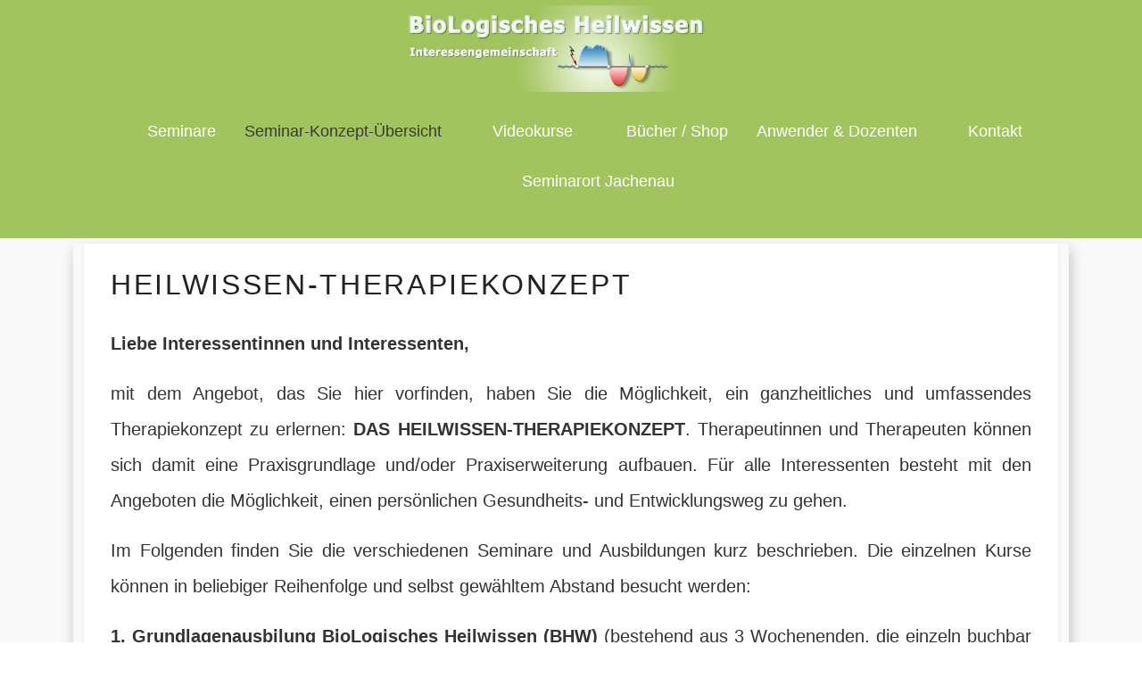

--- FILE ---
content_type: text/html; charset=utf-8
request_url: https://biologisches-heilwissen.de/ausbildungen-seminare.html
body_size: 9883
content:
<!DOCTYPE html>
<html lang="de-de" dir="ltr" data-bs-theme="light">

<head>
   <meta http-equiv="X-UA-Compatible" content="IE=edge" /><meta name="viewport" content="width=device-width, initial-scale=1" /><meta name="HandheldFriendly" content="true" /><meta name="mobile-web-app-capable" content="YES" /> <!-- document meta -->
   <meta charset="utf-8">
	<meta name="generator" content="Joomla! - Open Source Content Management">
	<title>Heilwissen-Therapiekonzept</title>
<link href="/images/Favicon.jpg?d69fc4" rel="shortcut icon" type="image/jpeg" sizes="any">
	<link href="/media/astroid/assets/vendor/fontawesome/css/all.min.css?d69fc4" rel="stylesheet">
	<link href="/media/templates/site/tp_business/css/compiled-3948aa14ca9ba724eb3fc34fb86800cd.css?d69fc4" rel="stylesheet">
	<link href="/media/templates/site/tp_business/css/compiled-80585bc5c9984a3a8cfa0a600a63f05d.css?d69fc4" rel="stylesheet">
	<link href="/media/vendor/joomla-custom-elements/css/joomla-alert.min.css?0.4.1" rel="stylesheet">
	<link href="/media/uikit4/css/uikit.min.css?d69fc4" rel="stylesheet">
	<link href="/media/com_icagenda/icicons/style.css?d69fc4" rel="stylesheet">
	<link href="/media/plg_system_jcepro/site/css/content.min.css?86aa0286b6232c4a5b58f892ce080277" rel="stylesheet">
	<style>#fi-61b9f1168f37cc48296773{margin-bottom:30px}@media (max-width: 575.98px) {#fi-61b9f1168f37cc48296773{margin-bottom:30px}}</style>
	<style>.reverse-spinner {position: relative;height: 20px;width: 20px;border: 2px solid transparent;border-top-color: rgba(180, 209, 127, 1);border-left-color: rgba(180, 209, 127, 1);border-radius: 50%;-webkit-animation: preload-spin 1.5s linear infinite;animation: preload-spin 1.5s linear infinite;}.reverse-spinner::before {position: absolute;top: 15%;left: 15%;right: 15%;bottom: 15%;content: "";border: 2px solid transparent;border-top-color: rgba(180, 209, 127, 1);border-left-color: rgba(180, 209, 127, 1);border-radius: 50%;-webkit-animation: preload-spin-back 1s linear infinite;animation: preload-spin-back 1s linear infinite;}@-webkit-keyframes preload-spin-back {from {-webkit-transform: rotate(0deg);transform: rotate(0deg);}to {-webkit-transform: rotate(-720deg);transform: rotate(-720deg);}}@keyframes preload-spin-back {from {-webkit-transform: rotate(0deg);transform: rotate(0deg);}to {-webkit-transform: rotate(-720deg);transform: rotate(-720deg);}}@-webkit-keyframes preload-spin {from {-webkit-transform: rotate(0deg);transform: rotate(0deg);}to {-webkit-transform: rotate(360deg);transform: rotate(360deg);}}@keyframes preload-spin {from {-webkit-transform: rotate(0deg);transform: rotate(0deg);}to {-webkit-transform: rotate(360deg);transform: rotate(360deg);}}[data-bs-theme=dark] .reverse-spinner {border-top-color: rgba(180, 209, 127, 1);border-left-color: rgba(180, 209, 127, 1);}[data-bs-theme=dark] .reverse-spinner::before {border-top-color: rgba(180, 209, 127, 1);border-left-color: rgba(180, 209, 127, 1);}#astroid-preloader{background:rgba(0, 0, 0, 0.545);z-index: 99999;}[data-bs-theme=dark] #astroid-preloader{background:rgba(0, 0, 0, 0.545);}</style>
<script src="/media/vendor/jquery/js/jquery.min.js?3.7.1"></script>
	<script src="/media/astroid/js/jquery.easing.min.js?d69fc4"></script>
	<script src="/media/astroid/js/megamenu.min.js?d69fc4"></script>
	<script src="/media/astroid/js/jquery.hoverIntent.min.js?d69fc4"></script>
	<script src="/media/astroid/js/offcanvas.min.js?d69fc4"></script>
	<script src="/media/astroid/js/mobilemenu.min.js?d69fc4"></script>
	<script src="/media/astroid/js/lazyload.min.js?d69fc4"></script>
	<script src="/media/astroid/js/script.min.js?d69fc4"></script>
	<script src="/templates/tp_business/js/custom.js?d69fc4"></script>
	<script type="application/json" class="joomla-script-options new">{"joomla.jtext":{"ERROR":"Fehler","MESSAGE":"Nachricht","NOTICE":"Hinweis","WARNING":"Warnung","JCLOSE":"Schließen","JOK":"OK","JOPEN":"Öffnen"},"system.paths":{"root":"","rootFull":"https:\/\/biologisches-heilwissen.de\/","base":"","baseFull":"https:\/\/biologisches-heilwissen.de\/"},"csrf.token":"853443d48fefaaa70d3f2749e1efa129","uikit4.defer":true}</script>
	<script src="/media/system/js/core.min.js?a3d8f8"></script>
	<script src="/media/vendor/webcomponentsjs/js/webcomponents-bundle.min.js?2.8.0" nomodule defer></script>
	<script src="/media/system/js/joomla-hidden-mail.min.js?80d9c7" type="module"></script>
	<script src="/media/system/js/messages.min.js?9a4811" type="module"></script>
	<script src="/media/uikit4/js/uikit.min.js?d69fc4"></script>
	<script src="/media/uikit4/js/uikit-icons.min.js?d69fc4"></script>
	<script>var TEMPLATE_HASH = "b7ef71522cdb02abd76418feb20d4cf9", ASTROID_COLOR_MODE ="light";</script>
	<script type="application/ld+json">{"@context":"https://schema.org","@graph":[{"@type":"Organization","@id":"https://biologisches-heilwissen.de/#/schema/Organization/base","name":"BioLogisches Heilwissen","url":"https://biologisches-heilwissen.de/"},{"@type":"WebSite","@id":"https://biologisches-heilwissen.de/#/schema/WebSite/base","url":"https://biologisches-heilwissen.de/","name":"BioLogisches Heilwissen","publisher":{"@id":"https://biologisches-heilwissen.de/#/schema/Organization/base"}},{"@type":"WebPage","@id":"https://biologisches-heilwissen.de/#/schema/WebPage/base","url":"https://biologisches-heilwissen.de/ausbildungen-seminare.html","name":"Heilwissen-Therapiekonzept","isPartOf":{"@id":"https://biologisches-heilwissen.de/#/schema/WebSite/base"},"about":{"@id":"https://biologisches-heilwissen.de/#/schema/Organization/base"},"inLanguage":"de-DE"},{"@type":"Article","@id":"https://biologisches-heilwissen.de/#/schema/com_content/article/245","name":"Heilwissen-Therapiekonzept","headline":"Heilwissen-Therapiekonzept","inLanguage":"de-DE","isPartOf":{"@id":"https://biologisches-heilwissen.de/#/schema/WebPage/base"}}]}</script>
 <!-- joomla head -->
   <link href="/templates/tp_business/css/custom.css?3.3.7" rel="stylesheet" type="text/css" /> <!-- head styles -->
    <!-- head scripts -->
</head> <!-- document head -->

<body class="site astroid-framework com-content view-article layout-default itemid-209 guest-user astroid-header-stacked-center ausbildungen-seminare-alias tp-style-22 de-DE ltr">
   <div id="astroid-preloader" class="d-flex align-items-center justify-content-center position-fixed top-0 start-0 bottom-0 end-0">
   <div class="reverse-spinner"></div></div><button type="button" title="Back to Top" id="astroid-backtotop" class="btn circle" ><i class="fas fa-arrow-circle-up"></i></button><!-- astroid container -->
<div class="astroid-container">
        <!-- astroid content -->
    <div class="astroid-content">
                <!-- astroid layout -->
        <div class="astroid-layout astroid-layout-wide">
                        <!-- astroid wrapper -->
            <div class="astroid-wrapper">
                                <div class="astroid-section astroid-header-section" id="hm-qc28m565x"><div class="container"><div class="astroid-row row" id="ar-ley8f0qzj"><div class="astroid-column col-lg-12 col-md-12 col-sm-12 col-12" id="ac-w5udsotaa"><div class="astroid-module-position" id="h-lxpc37g72"><header id="astroid-header" class="astroid-header astroid-stacked-header astroid-stacked-center-header">
   <div class="d-flex">
      <div class="header-stacked-section d-flex justify-content-between flex-column w-100">
         <div class="w-100 d-flex justify-content-center">            <div class="d-flex w-100 justify-content-center"><!-- logo starts -->
    <!-- image logo starts -->
        <div class="logo-wrapper astroid-logo">
                <a target="_self" class="astroid-logo astroid-logo-image d-flex align-items-center" href="https://biologisches-heilwissen.de/" aria-label="BioLogisches Heilwissen">
                                <img src="https://biologisches-heilwissen.de/images/BHW Logo normal.png" alt="BioLogisches Heilwissen" class="astroid-logo-default" />                                    
            <img src="https://biologisches-heilwissen.de/images/BHW Logo normal.png" alt="BioLogisches Heilwissen" class="astroid-logo-mobile" />                            </a>
            </div>
    <!-- image logo ends -->
<!-- logo ends --></div>                <div class="d-flex justify-content-end offcanvas-button offcanvasRight">                <div class="header-offcanvas-trigger burger-menu-button align-self-center d-block d-md-none" data-offcanvas="#astroid-offcanvas" data-effect="st-effect-2" data-direction="offcanvasDirLeft">
    <button type="button" aria-label="Off-Canvas Toggle" class="button">
        <span class="box">
            <span class="inner"><span class="visually-hidden">Off-Canvas Toggle</span></span>
        </span>
    </button>
</div>                </div>            </div>                 <div data-megamenu data-megamenu-class=".has-megamenu" data-megamenu-content-class=".megamenu-container" data-dropdown-arrow="true" data-header-offset="true" data-transition-speed="300" data-megamenu-animation="fade" data-easing="linear" data-astroid-trigger="hover" data-megamenu-submenu-class=".nav-submenu" class="astroid-stacked-center-menu w-100 d-none d-sm-flex justify-content-center pt-3">
                     <nav class=" astroid-nav-wraper align-self-center px-2 d-none d-sm-block w-100" aria-label="stacked menu"><ul class="nav astroid-nav justify-content-center d-flex align-items-center"><li data-position="left" class="nav-item nav-item-id-116 nav-item-level-1 nav-item-default"><!--menu link starts-->
<a href="/" title="Start - Einführung" class="as-menu-item nav-link-item-id-116 nav-link item-link-component item-level-1" data-drop-action="hover">
   <span class="nav-title">
               <i class="fas fa-house-chimney"></i>
                           </span>
   </a>
<!--menu link ends--></li><li data-position="left" class="nav-item nav-item-id-1598 nav-item-level-1"><!--menu link starts-->
<a href="/seminare.html" title="Seminare" class="as-menu-item nav-link-item-id-1598 nav-link item-link-component item-level-1" data-drop-action="hover">
   <span class="nav-title">
                                          <span class="nav-title-text">Seminare</span>                              </span>
   </a>
<!--menu link ends--></li><li data-position="left" class="nav-item nav-item-id-209 nav-item-level-1 nav-item-current nav-item-active nav-item-deeper nav-item-parent has-megamenu nav-item-dropdown"><!--menu link starts-->
<a href="/ausbildungen-seminare.html" title="Seminar-Konzept-Übersicht" class="as-menu-item nav-link-item-id-209 nav-link active megamenu-item-link item-link-component item-level-1" data-drop-action="hover">
   <span class="nav-title">
                                          <span class="nav-title-text">Seminar-Konzept-Übersicht</span>                                                <i class="fas fa-chevron-down nav-item-caret"></i>
                  </span>
   </a>
<!--menu link ends--><div class="megamenu-container nav-submenu-container nav-item-level-1"><ul class="nav-submenu" style="width:250px"><li data-position="left" class="nav-item-submenu nav-item-id-105 nav-item-level-2"><!--menu link starts-->
<a href="/ausbildungen-seminare/biologisches-heilwissen.html" title="BioLogisches Heilwissen" class="as-menu-item nav-link-item-id-105 item-link-component item-level-2" data-drop-action="hover">
   <span class="nav-title">
                                          <span class="nav-title-text">BioLogisches Heilwissen</span>                              </span>
   </a>
<!--menu link ends--></li><li data-position="right" class="nav-item-submenu nav-item-id-106 nav-item-level-2"><!--menu link starts-->
<a href="/ausbildungen-seminare/konflikt-traumatherapie.html" title="Konflikt &amp; Traumatherapie" class="as-menu-item nav-link-item-id-106 item-link-component item-level-2" data-drop-action="hover">
   <span class="nav-title">
                                          <span class="nav-title-text">Konflikt &amp; Traumatherapie</span>                              </span>
   </a>
<!--menu link ends--></li><li data-position="left" class="nav-item-submenu nav-item-id-210 nav-item-level-2"><!--menu link starts-->
<a href="/ausbildungen-seminare/psychische_erkrankungen_und_außergewoehnliche_faehigkeiten.html" title="Psychische Erkrankungen ..." class="as-menu-item nav-link-item-id-210 item-link-component item-level-2" data-drop-action="hover">
   <span class="nav-title">
                                          <span class="nav-title-text">Psychische Erkrankungen ...</span>                              </span>
   </a>
<!--menu link ends--></li><li data-position="right" class="nav-item-submenu nav-item-id-256 nav-item-level-2"><!--menu link starts-->
<a href="/ausbildungen-seminare/heilsame-kommunikation.html" title="Heilsame Kommunikation" class="as-menu-item nav-link-item-id-256 item-link-component item-level-2" data-drop-action="hover">
   <span class="nav-title">
                                          <span class="nav-title-text">Heilsame Kommunikation</span>                              </span>
   </a>
<!--menu link ends--></li><li data-position="right" class="nav-item-submenu nav-item-id-108 nav-item-level-2"><!--menu link starts-->
<a href="/ausbildungen-seminare/yoga-therapie.html" title="Yoga-Therapie" class="as-menu-item nav-link-item-id-108 item-link-component item-level-2" data-drop-action="hover">
   <span class="nav-title">
                                          <span class="nav-title-text">Yoga-Therapie</span>                              </span>
   </a>
<!--menu link ends--></li><li data-position="left" class="nav-item-submenu nav-item-id-969 nav-item-level-2"><!--menu link starts-->
<a href="/ausbildungen-seminare/5-stern-methode-ausbildung.html" title="5-Stern-Methode" class="as-menu-item nav-link-item-id-969 item-link-component item-level-2" data-drop-action="hover">
   <span class="nav-title">
                                          <span class="nav-title-text">5-Stern-Methode</span>                              </span>
   </a>
<!--menu link ends--></li><li data-position="right" class="nav-item-submenu nav-item-id-545 nav-item-level-2"><!--menu link starts-->
<a href="/ausbildungen-seminare/dozentenausbildung.html" title="Dozentenausbildung" class="as-menu-item nav-link-item-id-545 item-link-component item-level-2" data-drop-action="hover">
   <span class="nav-title">
                                          <span class="nav-title-text">Dozentenausbildung</span>                              </span>
   </a>
<!--menu link ends--></li></ul></div></li><li data-position="left" class="nav-item nav-item-id-104 nav-item-level-1"><!--menu link starts-->
<a href="/videokurse.html" title="Videokurse" class="as-menu-item nav-link-item-id-104 nav-link item-link-component item-level-1" data-drop-action="hover">
   <span class="nav-title">
                                          <span class="nav-title-text">Videokurse</span>                              </span>
   </a>
<!--menu link ends--></li><li data-position="right" class="nav-item nav-item-id-111 nav-item-level-1"><!--menu link starts-->
<a href="/buecher-shop/manufacturer/hv.html" title="Bücher / Shop" class="as-menu-item nav-link-item-id-111 nav-link item-link-component item-level-1" data-drop-action="hover">
   <span class="nav-title">
               <i class="fas fa-cart-shopping"></i>
                                          <span class="nav-title-text">Bücher / Shop</span>                              </span>
   </a>
<!--menu link ends--></li><li data-position="left" class="nav-item nav-item-id-1712 nav-item-level-1 nav-item-divider nav-item-deeper nav-item-parent has-megamenu nav-item-dropdown"><!--menu link starts-->
<a href="#" title="Anwender &amp; Dozenten" class="as-menu-item nav-link-item-id-1712 nav-link megamenu-item-link item-link-separator item-level-1" data-drop-action="hover">
   <span class="nav-title">
                                          <span class="nav-title-text">Anwender &amp; Dozenten</span>                                                <i class="fas fa-chevron-down nav-item-caret"></i>
                  </span>
   </a>
<!--menu link ends--><div class="megamenu-container nav-submenu-container nav-item-level-1"><ul class="nav-submenu" style="width:250px"><li data-position="left" class="nav-item-submenu nav-item-id-267 nav-item-level-2"><!--menu link starts-->
<a href="/anwender-therapeuten/anwender-suche.html" title="Anwender Suche" class="as-menu-item nav-link-item-id-267 item-link-component item-level-2" data-drop-action="hover">
   <span class="nav-title">
                                          <span class="nav-title-text">Anwender Suche</span>                              </span>
   </a>
<!--menu link ends--></li><li data-position="left" class="nav-item-submenu nav-item-id-473 nav-item-level-2"><!--menu link starts-->
<a href="/anwender-therapeuten/seminarzentren.html" title="Seminarorte Dozenten" class="as-menu-item nav-link-item-id-473 item-link-component item-level-2" data-drop-action="hover">
   <span class="nav-title">
                                          <span class="nav-title-text">Seminarorte Dozenten</span>                              </span>
   </a>
<!--menu link ends--></li></ul></div></li><li data-position="right" class="nav-item nav-item-id-113 nav-item-level-1"><!--menu link starts-->
<a href="/kontakt.html" title="Kontakt" class="as-menu-item nav-link-item-id-113 nav-link item-link-component item-level-1" data-drop-action="hover">
   <span class="nav-title">
                                          <span class="nav-title-text">Kontakt</span>                              </span>
   </a>
<!--menu link ends--></li><li data-position="left" class="nav-item nav-item-id-472 nav-item-level-1 nav-item-deeper nav-item-parent has-megamenu nav-item-dropdown"><!--menu link starts-->
<a href="/seminarort-jachenau.html" title="Seminarort Jachenau" class="as-menu-item nav-link-item-id-472 nav-link megamenu-item-link item-link-component item-level-1" data-drop-action="hover">
   <span class="nav-title">
                                          <span class="nav-title-text">Seminarort Jachenau</span>                                                <i class="fas fa-chevron-down nav-item-caret"></i>
                  </span>
   </a>
<!--menu link ends--><div class="megamenu-container nav-submenu-container nav-item-level-1"><ul class="nav-submenu" style="width:250px"><li data-position="right" class="nav-item-submenu nav-item-id-268 nav-item-level-2"><!--menu link starts-->
<a href="/seminarort-jachenau/zimmer-in-jachenau.html" title="Zimmer in Jachenau" class="as-menu-item nav-link-item-id-268 item-link-component item-level-2" data-drop-action="hover">
   <span class="nav-title">
                                          <span class="nav-title-text">Zimmer in Jachenau</span>                              </span>
   </a>
<!--menu link ends--></li><li data-position="left" class="nav-item-submenu nav-item-id-114 nav-item-level-2"><!--menu link starts-->
<a href="/seminarort-jachenau/anfahrt.html" title="Anfahrt" class="as-menu-item nav-link-item-id-114 item-link-component item-level-2" data-drop-action="hover">
   <span class="nav-title">
                                          <span class="nav-title-text">Anfahrt</span>                              </span>
   </a>
<!--menu link ends--></li><li data-position="left" class="nav-item-submenu nav-item-id-115 nav-item-level-2"><!--menu link starts-->
<a href="/seminarort-jachenau/links-jachenau.html" title="Links Jachenau" class="as-menu-item nav-link-item-id-115 item-link-component item-level-2" data-drop-action="hover">
   <span class="nav-title">
                                          <span class="nav-title-text">Links Jachenau</span>                              </span>
   </a>
<!--menu link ends--></li></ul></div></li></ul></nav>                 </div>
                 <div class="w-100 header-block-item d-none d-sm-flex justify-content-center py-3"></div>      </div>
   </div>
</header><!-- header starts -->
<header id="astroid-sticky-header" class="astroid-header astroid-header-sticky header-sticky-desktop header-stickyonscroll-mobile header-stickyonscroll-tablet d-none" data-megamenu data-megamenu-class=".has-megamenu" data-megamenu-content-class=".megamenu-container" data-dropdown-arrow="true" data-header-offset="true" data-transition-speed="300" data-megamenu-animation="fade" data-easing="linear" data-astroid-trigger="hover" data-megamenu-submenu-class=".nav-submenu">
   <div class="container d-flex flex-row justify-content-between">
            <div class="header-left-section d-flex justify-content-start">
                    <!-- logo starts -->
    <!-- image logo starts -->
        <div class="logo-wrapper astroid-logo">
                <a target="_self" class="astroid-logo astroid-logo-image d-flex align-items-center" href="https://biologisches-heilwissen.de/" aria-label="BioLogisches Heilwissen">
                                                                    
            <img src="https://biologisches-heilwissen.de/images/BHW Logo normal.png" alt="BioLogisches Heilwissen" class="astroid-logo-mobile" />                            </a>
            </div>
    <!-- image logo ends -->
<!-- logo ends -->               </div>
            <div class="header-center-section d-none d-sm-flex justify-content-center flex-sm-grow-1"><nav class=" astroid-nav-wraper align-self-center px-3 d-none d-sm-block mx-auto" aria-label="sticky menu"><ul class="nav astroid-nav d-none d-sm-flex"><li data-position="left" class="nav-item nav-item-id-116 nav-item-level-1 nav-item-default"><!--menu link starts-->
<a href="/" title="Start - Einführung" class="as-menu-item nav-link-item-id-116 nav-link item-link-component item-level-1" data-drop-action="hover">
   <span class="nav-title">
               <i class="fas fa-house-chimney"></i>
                           </span>
   </a>
<!--menu link ends--></li><li data-position="left" class="nav-item nav-item-id-1598 nav-item-level-1"><!--menu link starts-->
<a href="/seminare.html" title="Seminare" class="as-menu-item nav-link-item-id-1598 nav-link item-link-component item-level-1" data-drop-action="hover">
   <span class="nav-title">
                                          <span class="nav-title-text">Seminare</span>                              </span>
   </a>
<!--menu link ends--></li><li data-position="left" class="nav-item nav-item-id-209 nav-item-level-1 nav-item-current nav-item-active nav-item-deeper nav-item-parent has-megamenu nav-item-dropdown"><!--menu link starts-->
<a href="/ausbildungen-seminare.html" title="Seminar-Konzept-Übersicht" class="as-menu-item nav-link-item-id-209 nav-link active megamenu-item-link item-link-component item-level-1" data-drop-action="hover">
   <span class="nav-title">
                                          <span class="nav-title-text">Seminar-Konzept-Übersicht</span>                                                <i class="fas fa-chevron-down nav-item-caret"></i>
                  </span>
   </a>
<!--menu link ends--><div class="megamenu-container nav-submenu-container nav-item-level-1"><ul class="nav-submenu" style="width:250px"><li data-position="left" class="nav-item-submenu nav-item-id-105 nav-item-level-2"><!--menu link starts-->
<a href="/ausbildungen-seminare/biologisches-heilwissen.html" title="BioLogisches Heilwissen" class="as-menu-item nav-link-item-id-105 item-link-component item-level-2" data-drop-action="hover">
   <span class="nav-title">
                                          <span class="nav-title-text">BioLogisches Heilwissen</span>                              </span>
   </a>
<!--menu link ends--></li><li data-position="right" class="nav-item-submenu nav-item-id-106 nav-item-level-2"><!--menu link starts-->
<a href="/ausbildungen-seminare/konflikt-traumatherapie.html" title="Konflikt &amp; Traumatherapie" class="as-menu-item nav-link-item-id-106 item-link-component item-level-2" data-drop-action="hover">
   <span class="nav-title">
                                          <span class="nav-title-text">Konflikt &amp; Traumatherapie</span>                              </span>
   </a>
<!--menu link ends--></li><li data-position="left" class="nav-item-submenu nav-item-id-210 nav-item-level-2"><!--menu link starts-->
<a href="/ausbildungen-seminare/psychische_erkrankungen_und_außergewoehnliche_faehigkeiten.html" title="Psychische Erkrankungen ..." class="as-menu-item nav-link-item-id-210 item-link-component item-level-2" data-drop-action="hover">
   <span class="nav-title">
                                          <span class="nav-title-text">Psychische Erkrankungen ...</span>                              </span>
   </a>
<!--menu link ends--></li><li data-position="right" class="nav-item-submenu nav-item-id-256 nav-item-level-2"><!--menu link starts-->
<a href="/ausbildungen-seminare/heilsame-kommunikation.html" title="Heilsame Kommunikation" class="as-menu-item nav-link-item-id-256 item-link-component item-level-2" data-drop-action="hover">
   <span class="nav-title">
                                          <span class="nav-title-text">Heilsame Kommunikation</span>                              </span>
   </a>
<!--menu link ends--></li><li data-position="right" class="nav-item-submenu nav-item-id-108 nav-item-level-2"><!--menu link starts-->
<a href="/ausbildungen-seminare/yoga-therapie.html" title="Yoga-Therapie" class="as-menu-item nav-link-item-id-108 item-link-component item-level-2" data-drop-action="hover">
   <span class="nav-title">
                                          <span class="nav-title-text">Yoga-Therapie</span>                              </span>
   </a>
<!--menu link ends--></li><li data-position="left" class="nav-item-submenu nav-item-id-969 nav-item-level-2"><!--menu link starts-->
<a href="/ausbildungen-seminare/5-stern-methode-ausbildung.html" title="5-Stern-Methode" class="as-menu-item nav-link-item-id-969 item-link-component item-level-2" data-drop-action="hover">
   <span class="nav-title">
                                          <span class="nav-title-text">5-Stern-Methode</span>                              </span>
   </a>
<!--menu link ends--></li><li data-position="right" class="nav-item-submenu nav-item-id-545 nav-item-level-2"><!--menu link starts-->
<a href="/ausbildungen-seminare/dozentenausbildung.html" title="Dozentenausbildung" class="as-menu-item nav-link-item-id-545 item-link-component item-level-2" data-drop-action="hover">
   <span class="nav-title">
                                          <span class="nav-title-text">Dozentenausbildung</span>                              </span>
   </a>
<!--menu link ends--></li></ul></div></li><li data-position="left" class="nav-item nav-item-id-104 nav-item-level-1"><!--menu link starts-->
<a href="/videokurse.html" title="Videokurse" class="as-menu-item nav-link-item-id-104 nav-link item-link-component item-level-1" data-drop-action="hover">
   <span class="nav-title">
                                          <span class="nav-title-text">Videokurse</span>                              </span>
   </a>
<!--menu link ends--></li><li data-position="right" class="nav-item nav-item-id-111 nav-item-level-1"><!--menu link starts-->
<a href="/buecher-shop/manufacturer/hv.html" title="Bücher / Shop" class="as-menu-item nav-link-item-id-111 nav-link item-link-component item-level-1" data-drop-action="hover">
   <span class="nav-title">
               <i class="fas fa-cart-shopping"></i>
                                          <span class="nav-title-text">Bücher / Shop</span>                              </span>
   </a>
<!--menu link ends--></li><li data-position="left" class="nav-item nav-item-id-1712 nav-item-level-1 nav-item-divider nav-item-deeper nav-item-parent has-megamenu nav-item-dropdown"><!--menu link starts-->
<a href="#" title="Anwender &amp; Dozenten" class="as-menu-item nav-link-item-id-1712 nav-link megamenu-item-link item-link-separator item-level-1" data-drop-action="hover">
   <span class="nav-title">
                                          <span class="nav-title-text">Anwender &amp; Dozenten</span>                                                <i class="fas fa-chevron-down nav-item-caret"></i>
                  </span>
   </a>
<!--menu link ends--><div class="megamenu-container nav-submenu-container nav-item-level-1"><ul class="nav-submenu" style="width:250px"><li data-position="left" class="nav-item-submenu nav-item-id-267 nav-item-level-2"><!--menu link starts-->
<a href="/anwender-therapeuten/anwender-suche.html" title="Anwender Suche" class="as-menu-item nav-link-item-id-267 item-link-component item-level-2" data-drop-action="hover">
   <span class="nav-title">
                                          <span class="nav-title-text">Anwender Suche</span>                              </span>
   </a>
<!--menu link ends--></li><li data-position="left" class="nav-item-submenu nav-item-id-473 nav-item-level-2"><!--menu link starts-->
<a href="/anwender-therapeuten/seminarzentren.html" title="Seminarorte Dozenten" class="as-menu-item nav-link-item-id-473 item-link-component item-level-2" data-drop-action="hover">
   <span class="nav-title">
                                          <span class="nav-title-text">Seminarorte Dozenten</span>                              </span>
   </a>
<!--menu link ends--></li></ul></div></li><li data-position="right" class="nav-item nav-item-id-113 nav-item-level-1"><!--menu link starts-->
<a href="/kontakt.html" title="Kontakt" class="as-menu-item nav-link-item-id-113 nav-link item-link-component item-level-1" data-drop-action="hover">
   <span class="nav-title">
                                          <span class="nav-title-text">Kontakt</span>                              </span>
   </a>
<!--menu link ends--></li><li data-position="left" class="nav-item nav-item-id-472 nav-item-level-1 nav-item-deeper nav-item-parent has-megamenu nav-item-dropdown"><!--menu link starts-->
<a href="/seminarort-jachenau.html" title="Seminarort Jachenau" class="as-menu-item nav-link-item-id-472 nav-link megamenu-item-link item-link-component item-level-1" data-drop-action="hover">
   <span class="nav-title">
                                          <span class="nav-title-text">Seminarort Jachenau</span>                                                <i class="fas fa-chevron-down nav-item-caret"></i>
                  </span>
   </a>
<!--menu link ends--><div class="megamenu-container nav-submenu-container nav-item-level-1"><ul class="nav-submenu" style="width:250px"><li data-position="right" class="nav-item-submenu nav-item-id-268 nav-item-level-2"><!--menu link starts-->
<a href="/seminarort-jachenau/zimmer-in-jachenau.html" title="Zimmer in Jachenau" class="as-menu-item nav-link-item-id-268 item-link-component item-level-2" data-drop-action="hover">
   <span class="nav-title">
                                          <span class="nav-title-text">Zimmer in Jachenau</span>                              </span>
   </a>
<!--menu link ends--></li><li data-position="left" class="nav-item-submenu nav-item-id-114 nav-item-level-2"><!--menu link starts-->
<a href="/seminarort-jachenau/anfahrt.html" title="Anfahrt" class="as-menu-item nav-link-item-id-114 item-link-component item-level-2" data-drop-action="hover">
   <span class="nav-title">
                                          <span class="nav-title-text">Anfahrt</span>                              </span>
   </a>
<!--menu link ends--></li><li data-position="left" class="nav-item-submenu nav-item-id-115 nav-item-level-2"><!--menu link starts-->
<a href="/seminarort-jachenau/links-jachenau.html" title="Links Jachenau" class="as-menu-item nav-link-item-id-115 item-link-component item-level-2" data-drop-action="hover">
   <span class="nav-title">
                                          <span class="nav-title-text">Links Jachenau</span>                              </span>
   </a>
<!--menu link ends--></li></ul></div></li></ul></nav></div>               <div class="header-right-section as-gutter-x-xl@lg d-flex min-w-30 justify-content-end">
                                       <div class="header-right-block d-none d-sm-block align-self-center">
                  <div class="header-block-item d-flex"></div>               </div>
                                          <div class="d-flex offcanvas-button offcanvasRight">                 <div class="header-offcanvas-trigger burger-menu-button align-self-center d-block d-md-none" data-offcanvas="#astroid-offcanvas" data-effect="st-effect-2" data-direction="offcanvasDirLeft">
    <button type="button" aria-label="Off-Canvas Toggle" class="button">
        <span class="box">
            <span class="inner"><span class="visually-hidden">Off-Canvas Toggle</span></span>
        </span>
    </button>
</div>                 </div>                      </div>
         </div>
</header>
<!-- header ends --></div></div></div></div></div><div class="astroid-section astroid-component-section" id="cs-1528971561366"><div class="container"><div class="astroid-row row" id="ar-1528971561366"><div class="astroid-column col-lg-6 col-md-12 col-sm-12 col-12 col-lg-12" id="ac-vgsuiyjwp"><div class="astroid-message" id="m-1528971711775"><div id="system-message-container" aria-live="polite"></div>
</div><div class="astroid-component shadow-sm" id="ca-1529739248826"><main class="astroid-component-area">
   <div class="com-content-article item-page" itemscope itemtype="https://schema.org/Article"><meta itemprop="inLanguage" content="de-DE"><div class="astroid-section" id="as-61b5cf11613cc086185689"><div class="astroid-row row no-gutters gx-0" id="ar-61b5cf11613cc033152637"><div class="astroid-column col-lg-12 col-md-12 col-sm-12 col-12" id="ac-61b5cf11613cc030930660"><div class="astroid-article-title" id="t-61b9bb50c0a7c455878112"><h1>Heilwissen-Therapiekonzept</h1></div><div class="astroid-article-full-image" id="fi-61b9f1168f37cc48296773">
</div><div class="astroid-article-text" id="awt-61bae20c0d2cf499628496"><p><span style="color: #333333;"><strong>Liebe Interessentinnen und Interessenten,</strong></span></p>
<p><span style="color: #333333;">mit dem Angebot, das Sie hier vorfinden, haben Sie die Möglichkeit, ein ganzheitliches und umfassendes Therapiekonzept zu erlernen: <strong>DAS</strong> <strong>HEILWISSEN-THERAPIEKONZEPT</strong>. Therapeutinnen und Therapeuten können sich damit eine Praxisgrundlage und/oder Praxiserweiterung aufbauen. Für alle Interessenten besteht mit den Angeboten die Möglichkeit, einen persönlichen Gesundheits- und Entwicklungsweg zu gehen.</span></p>
<p><span style="color: #333333;">Im Folgenden finden Sie die verschiedenen Seminare und Ausbildungen kurz beschrieben. Die einzelnen Kurse können in beliebiger Reihenfolge und selbst gewähltem Abstand besucht werden:</span></p>
<p><span style="color: #333333;"><strong>1. Grundlagenausbilung BioLogisches Heilwissen (BHW) </strong>(bestehend aus 3 Wochenenden, die einzeln buchbar sind) <br /></span></p>
<ul style="list-style-type: circle;">
<li><span style="color: #333333;">Grundlagenseminar (350 €)</span></li>
<li><span style="color: #333333;">Aufbauseminar 1 (350 €)</span></li>
<li><span style="color: #333333;">Aufbauseminar 2 (350 €)</span></li>
</ul>
<p><span style="color: #333333;"><strong>2. Fachfortbildung Psychsische Erkrankungen und Außergewöhnliche Fähigkeiten (BHW) </strong>(5 Tage - 450 €)</span></p>
<p><span style="color: #333333;"><strong>3. Ausbildung Konflikt- und Traumatherapie (KTT) </strong>(3 Wochenenden - 1.050 €)</span></p>
<p><strong><span style="color: #333333;">4. Ausbildung 5-Stern-Methode </span></strong><span style="color: #333333;">(5 Abende - 350 €)</span></p>
<p><span style="color: #333333;"><strong>5. Ausbildung Heilsame Kommunikation </strong>(3 Wochenenden - 1.050 €)</span></p>
<p><span style="color: #333333;"><strong>6. Yoga und Konfliktlösung</strong> (1 Woche - 595 €)</span></p>
<p><strong><span style="color: #333333;">7. Yogalehrer-Ausbildung </span></strong><span style="color: #333333;">(neuer Termin ab Mitte/Ende 2025)</span></p>
<hr />
<p><span style="text-decoration: underline; color: #008000;"><strong>1. Grundlagenausbildung BioLogisches Heilwissen</strong></span></p>
<p><span style="color: #008000;">Hier lernen Sie die Konflikte kennen, die die verschiedenen Organsymptome auslösen. Anhand von Fallbeispielen aus meiner Praxis und Live-Fallbeispielen im Kurs, lernen Sie die wichtigsten Konflikt-Organ-Verläufe kennen. Am Ende können Sie die Symptome den Konflikten zuordnen und die Lebensereignisse herausfinden, die die Symptome ausgelöst haben, um diese dann lösen zu können. Bei Bedarf können Sie damit mit Unterstützung auch Ihre eigenen Symptome (aktuelle oder frühere) aufarbeiten und zur Genesung beitragen. Im Kurs ist jeweils die ausführliche Präsentation als PDF und weiteres wertovlles Arbeitsmaterial enthalten. Die klare Ordnung und Logik im BioLogischen Heilwissen erleichtert das Lernen für Therapeuten und auch für alle Interessenten.</span><span style="color: #808080;"> <br /></span></p>
<ul>
<li><span style="color: #008000;">Grundlagenseminar (350 € zuzüglich Lehrbuch von 50 Euro, das für den Kurs obligatorisch ist, Bestellung hier im Shop)<br /></span></li>
<li><span style="color: #008000;">Aufbauseminar 1 (350 €)</span></li>
<li><span style="color: #008000;">Aufbauseminar 2 (350 €)</span></li>
</ul>
<p><span style="color: #008000;">Zudem gibt es regelmäßig Live-Online Praxisabende, bei denen Sie lernen, das Wissen in die Praxis umzusetzen.</span></p>
<p><span style="color: #008000;">Es stehen auch Aufzeichnungen von früheren Webinaren zu bestimmten Themen, wie <strong>Asthma, Darmgesundheit, Migräne, Müdigkeit, Übergewicht, Herzinfarkt...</strong> zur Verfügung. Diese finden Sie auch auf dieser Website.</span></p>
<p><span style="color: #808080;"></span><span style="color: #800080;"><strong><span style="text-decoration: underline;">2. Psychische Erkrankungen und Außergewöhnliche Fähigkeiten (BHW)</span> </strong></span></p>
<p><span style="color: #800080;">In dieser Fachfortbildung lernen Sie sich und andere tiefgehend verstehen. Sie lernen warum Sie und andere durch Konflikte so geworden sind, wie sie sind. Sie erfahren wie sich die Konflikte auf die Psyche des Menschen auswirken. Durch die Gliederung der Konfliktreaktionen in Fight (Kampf), Flight (Flucht) und Freeze (Erstarrung) entschlüsselt sich praktische jede biologisch-menschliche Reaktion. Durch die Anwendung der von mir entwickelten 5-Stern-Methode, die wir auch in diesem Kurs anwenden, können wir die Konfliktreaktion in freie, gelassene und mutige Handlungen verwandeln. Gleichzeitig lernen Sie, wie jeder Konflikt das Potential für besondere und außergewöhnliche Fähigkeiten mit sich bringt. Das im Kurs vermittelte Wissen hilft, dieses wertvolle Potential zu erkennen und zu verwirklichen. Ich freue mich, diese Erkenntnisse weitergeben zu können. Im Seminar enthalten ist eine ausgedruckte Präsentation, so dass man dem Seminar gut folgen kann. <br /></span></p>
<p><span style="text-decoration: underline; color: #0000ff;"><strong>3. Ausbildung Konflikt- und Traumatherapie</strong></span></p>
<p><span style="color: #0000ff;">In dieser Ausbildung lernen Sie die Konflikte und Traumata, wie sie im BioLogischen Heilwissen beschrieben sind, tiefgehend zu lösen. Sie lernen, wie Sie sich und auch Ihre Patienten stabilisieren können, indem Sie hilfreiche Ressourcen entwickeln und aktivieren. Dies ist die Voraussetzung für Konfliktlösungen, die dann körperliche und psychische Heilung bewirken können. In der Konflikt- und Traumatherapie sind die wichtigsten Interventionen zusammengefasst, die Sie für die Behandlung von Patienten und auch zur Selbstbehandlung benötigen. Sie lernen sowohl eine therapeutische Gesprächsführung, als auch die vertiefte Wahrnehmung ihrer selbst und ihrer Patienten, um damit die stimmigen Lösungen für die Therapie und Heilung finden zu können. Im Kurs ist ein sehr umfangreiches und übersichtliches Skript enthalten.</span></p>
<p><span style="text-decoration: underline; color: #00ccff;"><strong>4. Ausbildung 5-Stern-Methode</strong></span></p>
<p><span style="color: #00ccff;">Die 5-Stern-Methode ist eine Coaching-, Therapie- und Selbstentwicklungsmethode, mit der wir unser Bewusstsein auf eine höhrere Ebene heben können. Sie ist wie ein Kompass und gibt uns eine Orientierung wo wir stehen und wo wir uns hin entwickeln können. Sie ist hilfreich für das BioLogische Heilwissen, entscheidend in der Konflikt- und Traumatherapie und bereichert das alltägliche Leben mit reichen Möglichkeiten des Perspektivenwechsels und der Selbstentwicklung.</span></p>
<p><span style="text-decoration: underline; color: #ff6600;"><strong>5. Ausbildung Heilsame Kommunikation</strong></span></p>
<p><span style="color: #ff6600;">Die Heilsame Kommunikation ist die Möglichkeit für ein harmonisches und inspiriertes Miteinander und auch für eine sinnvolle Gesprächsführung in der Therapie. Sie lernen, wie sich unsere bisherigen Konflikte auf die Kommunikation auswirken und wie Sie in 7 Schritten zur Lösung von Konflikten beitragen können. Sie erlernen und erüben hier wertvolle Prinzipien, die Sie in jedem Gespräch gezielt anwenden können. Die Kommunikation ist das wichtigste Verbindungsmittel unter Menschen und jeder sollte diese heilsamen Prinzipen kennen und anwenden können. Auch hier gibt es ein anschauliches Skript mit vielen Graphiken.</span></p>
<p><span style="text-decoration: underline; color: #333333; background-color: #ffff00;"><strong>6. Yoga und Konfliktlösung</strong></span></p>
<p><span style="color: #333333;"><strong>(Therapiewoche zum Erlernen der therapeutischen Übungen)</strong></span></p>
<p><span style="color: #333333;">Ich habe auf der Basis der seelisch-geistigen Sinnbilder und der energetischen Wirkungen der Übungen eine Yogareihe entwickelt, die die Konfliktlösung und damit die Gesundung grundlegend unterstützt. Sie werden dabei auch lernen Ihr Denken, Fühlen und Wollen, so wie Ihren Atem ihrem Wesen gemäß einzusetzen. Damit wird Bewegung und Bewusstheit zu einer weiteren Quelle für Konfliktlösung und Gesundheit. Wir werden uns mit den Übungen auch viel im Garten und der Natur an schönen Plätzen rund um die Jachenau und dem Walchensee aufhalten, so dass die Begegnung mit der Natur die Regeneration unterstützt. Alle Übungen sind mit Bild und Text beschrieben, so dass jeder das Gelernte jederzeit nachlesen kann.</span></p>
<p><span style="color: #808080;"><strong><span style="text-decoration: underline;">&nbsp;<span style="background-color: #ffff00; color: #333333; text-decoration: underline;">7. Heilwissen-Yogalehrerausbildung</span></span></strong><br /></span></p>
<p><span style="color: #000000;">Yoga zu unterrichten ist eine der schönsten und entwicklungsfreudigsten Tätigkeiten. In der Heilwissen-Yogalehrerausbildung lernen wir alles, was es dazu braucht, das Heilwissen-Yoga zur Förderung der Gesundheit und Entwicklung aller Übenden anzuleiten. Melden Sie sich gerne bei weiterem Interesse.</span></p>
<hr />
<p><span style="color: #333333;">Die komplette Schulung im <strong>HEILWISSEN-THERAPIEKONZEPT</strong> befähigt Sie zu einer kompetenten und fundierten Praxisgestaltung. Die verschiedenen Kurse können jedoch auch einzeln besucht werden, um Ihr Praxiskonzept zu erweitern. Auch interessierte Laien finden hier Anregungen und effektive Lösungen für ein gesundheitsbewusstes und entwicklungsfreudiges Leben.</span></p>
<p><span style="color: #333333;"></span></p>
<p><span style="color: #333333;">Für weitere Fragen können Sie sich gerne per Mail <joomla-hidden-mail  is-link="1" is-email="1" first="aW5mbw==" last="YmlvbG9naXNjaGVzLWhlaWx3aXNzZW4uZGU=" text="aW5mb0BiaW9sb2dpc2NoZXMtaGVpbHdpc3Nlbi5kZQ==" base=""  style="color: #333333;">Diese E-Mail-Adresse ist vor Spambots geschützt! Zur Anzeige muss JavaScript eingeschaltet sein.</joomla-hidden-mail> oder telefonisch unter 0049-8043-918588 an mich wenden.</span></p>
<p><span style="color: #333333;">Mit herzlichen Grüßen,</span></p>
<p><span style="color: #333333;">Rainer Körner (Heilpraktiker)</span></p>
<p><span style="color: #333333;">Weitere Informationen zu den Terminen finden Sie unter den jeweiligen Menüpunkten links.</span></p>
<hr />
<p>&nbsp;</p> </div></div></div></div></div>
</main></div></div></div></div></div><div class="astroid-section shadow-sm" id="contact"><div class="container"><div class="astroid-row row" id="ar-61d70fe6902cbc52136627"><div class="astroid-column col-lg-12 col-md-12 col-sm-12 col-12" id="ac-61d70fe690357082494486"><div class="astroid-module-position shadow-sm" id="ba-61d71038743f3020731037"><div class="bottom-a-1-position moduletable ">
        
<div id="mod-custom171" class="mod-custom custom">
    <p style="text-align: center;"><span style="font-size: 12px;">Rechtlicher Hinweis: Keine der hier dargestellten Therapien ersetzt die Untersuchung und Behandlung bei einem anerkannten Ärztin oder Arzt.</span></p></div>
</div></div></div></div></div></div><div class="astroid-section astroid-footer-section" id="f-oel6e1bpp"><div class="container"><div class="astroid-row row" id="ar-pn9wa1b0i"><div class="astroid-column col-lg-6 col-md-12 col-sm-12 col-12" id="ac-y0qc1ag4p"><div class="astroid-module-position text-center" id="f1-qe89el34j"><div class="footer-1-position moduletable ">
        
<div id="mod-custom226" class="mod-custom custom">
    <p><img src="/images/BHW%20Logo%20normal.png" alt="Interessengemeinschaft BioLogisches Heilwissen" width="400" height="111" class="Logo_Footer" loading="lazy" data-path="local-images:/BHW Logo normal.png" />&nbsp;<br />Rainer Körner<br /><i class="fa fa-road">&nbsp;&nbsp;&nbsp;</i>Niggeln 37 1/7<br />D-83676 Jachenau<br /><i class="fa fa-phone">&nbsp;&nbsp;&nbsp;</i> <a href="tel:+498043918588">08043-918588</a></p>
<p><a href="https://www.fairness-im-handel.de/" target="_blank" rel="nofollow noopener"><img src="/images/fairness-logo220.png" alt="Fairness im Handel" width="150" height="150" title="Mitglied der Initiative Fairness im Handel" loading="lazy" data-path="local-images:/fairness-logo220.png" /></a></p></div>
</div></div></div><div class="astroid-column col-lg-6 col-md-12 col-sm-12 col-12" id="ac-touh7e0sq"><div class="astroid-module-position text-center" id="f2-2fhub295d"><div class="footer-2-position moduletable ">
        
<div id="mod-custom227" class="mod-custom custom">
    <p><a href="/seminare.html" target="_self" class="osmap-link">Seminare</a><br /> <a href="/buecher-shop/manufacturer/heilwissen-verlag.html" target="_self" class="osmap-link"><i class="fas fa-cart-shopping"></i> Bücher / SHOP</a><br /><a href="/videokurse.html" target="_self" class="osmap-link">Videokurse</a><br /><a href="/seminarort-jachenau.html" target="_self" class="osmap-link">Seminarort Jachenau</a></p>
<p><a id="Newsletter"></a></p></div>
</div></div></div></div></div></div><div class="astroid-section Footer 3" id="f3-61d6161dbe4e708676181"><div class="container Footer3"><div class="astroid-row row" id="ar-61d6161dbe51c870919359"><div class="astroid-column col-lg-12 col-md-12 col-sm-12 col-12" id="ac-61d6161dbe536c44465901"><div class="astroid-module-position" id="f3-61d71727c2c9dc26041836"><div class="footer-3-position moduletable ">
        <ul class="nav menu menu-module navHorizontalView Footermenue">
<li class="item-271"><a href="/shop-anbieter.html" title="Shop Anbieter" > <span class="nav-title">Shop Anbieter</span></a></li><li class="item-367"><a href="/zahlungssysteme.html" title="Zahlung und Versand" > <span class="nav-title">Zahlung und Versand</span></a></li><li class="item-1455"><a href="/index.php?option=com_it-recht-kanzlei&amp;type=agb" rel="nofollow"><span class="nav-title">AGB</span></a></li><li class="item-1456"><a href="/index.php?option=com_it-recht-kanzlei&amp;type=widerruf" rel="nofollow"><span class="nav-title">Widerrufsbelehrung                              </span></a></li><li class="item-1785"><a href="/newsletter/frontusers/profile.html" title="Newsletter" > <span class="nav-title">Newsletter</span></a></li><li class="item-229"><a href="/index.php?option=com_it-recht-kanzlei&amp;type=datenschutz" ><span class="nav-title">Datenschutzerklärung</span></a></li><li class="item-228"><a href="/index.php?option=com_it-recht-kanzlei&amp;type=impressum" ><span class="nav-title">Impressum</span></a></li><li class="item-1281"><a href="/login.html" title=" " title="Anmeldung intern nur Administration"> <span class="nav-title"><i class="fas fa-key"></i>  </span></a></li></ul></div></div></div></div></div></div><div class="astroid-section" id="f4-61d71727c2b55049113617"><div class="container"><div class="astroid-row row" id="ar-61d71727c2e19838014267"><div class="astroid-column col-lg-12 col-md-12 col-sm-12 col-12" id="ac-61d71727c2da9067130678"><div class="astroid-module-position text-center" id="f4-61d71727c2ce9069614406"><div class="moduletable ">
        
<div id="mod-custom106" class="mod-custom custom">
    <p style="text-align: center;"><span style="font-size: 12px;">Copyright © 2010 - <script>document.write(new Date().getFullYear());</script> - Intressengemeinschaft BioLogisches Heilwissen Rainer Körner - Alle Rechte vorbehalten.</span></p></div>
</div>
</div></div></div></div></div>                            </div>
            <!-- end of astroid wrapper -->
                    </div>
        <!-- end of astroid layout -->
            </div>
    <!-- end of astroid content -->
    <div class="astroid-offcanvas d-none d-init" id="astroid-offcanvas" data-lenis-prevent>
   <div class="burger-menu-button active">
    <button aria-label="Off-Canvas Toggle" type="button" class="button close-offcanvas offcanvas-close-btn">
        <span class="box">
            <span class="inner"><span class="visually-hidden">Off-Canvas Toggle</span></span>
        </span>
    </button>
</div>   <div class="astroid-offcanvas-inner">
      <div class="offcanvas-position moduletable ">
        <ul class="nav astroidmenu menu menu-module list-inline d-block">
<li class="item-116 default"><a href="/" title="Start - Einführung" > <span class="nav-title"><i class="fas fa-house-chimney"></i> Start - Einführung</span></a></li><li class="item-1598"><a href="/seminare.html" title="Seminare" > <span class="nav-title">Seminare</span></a></li><li class="item-209 current active deeper parent"><a href="/ausbildungen-seminare.html" title="Seminar-Konzept-Übersicht" > <span class="nav-title">Seminar-Konzept-Übersicht</span></a><ul class="nav-child unstyled"><li class="item-105"><a href="/ausbildungen-seminare/biologisches-heilwissen.html" title="BioLogisches Heilwissen" > <span class="nav-title">BioLogisches Heilwissen</span></a></li><li class="item-106"><a href="/ausbildungen-seminare/konflikt-traumatherapie.html" title="Konflikt &amp; Traumatherapie" > <span class="nav-title">Konflikt &amp; Traumatherapie</span></a></li><li class="item-210"><a href="/ausbildungen-seminare/psychische_erkrankungen_und_außergewoehnliche_faehigkeiten.html" title="Psychische Erkrankungen ..." > <span class="nav-title">Psychische Erkrankungen ...</span></a></li><li class="item-256"><a href="/ausbildungen-seminare/heilsame-kommunikation.html" title="Heilsame Kommunikation" > <span class="nav-title">Heilsame Kommunikation</span></a></li><li class="item-108"><a href="/ausbildungen-seminare/yoga-therapie.html" title="Yoga-Therapie" > <span class="nav-title">Yoga-Therapie</span></a></li><li class="item-969"><a href="/ausbildungen-seminare/5-stern-methode-ausbildung.html" title="5-Stern-Methode" > <span class="nav-title">5-Stern-Methode</span></a></li><li class="item-545"><a href="/ausbildungen-seminare/dozentenausbildung.html" title="Dozentenausbildung" > <span class="nav-title">Dozentenausbildung</span></a></li></ul></li><li class="item-104"><a href="/videokurse.html" title="Videokurse" > <span class="nav-title">Videokurse</span></a></li><li class="item-111"><a href="/buecher-shop/manufacturer/hv.html" title="Bücher / Shop" > <span class="nav-title"><i class="fas fa-cart-shopping"></i> Bücher / Shop</span></a></li><li class="item-1712 divider deeper parent"><span class="separator " ><span class="nav-title">Anwender &amp; Dozenten</span></span><ul class="nav-child unstyled"><li class="item-267"><a href="/anwender-therapeuten/anwender-suche.html" title="Anwender Suche" > <span class="nav-title">Anwender Suche</span></a></li><li class="item-473"><a href="/anwender-therapeuten/seminarzentren.html" title="Seminarorte Dozenten" > <span class="nav-title">Seminarorte Dozenten</span></a></li></ul></li><li class="item-113"><a href="/kontakt.html" title="Kontakt" > <span class="nav-title">Kontakt</span></a></li><li class="item-472 deeper parent"><a href="/seminarort-jachenau.html" title="Seminarort Jachenau" > <span class="nav-title">Seminarort Jachenau</span></a><ul class="nav-child unstyled"><li class="item-268"><a href="/seminarort-jachenau/zimmer-in-jachenau.html" title="Zimmer in Jachenau" > <span class="nav-title">Zimmer in Jachenau</span></a></li><li class="item-114"><a href="/seminarort-jachenau/anfahrt.html" title="Anfahrt" > <span class="nav-title">Anfahrt</span></a></li><li class="item-115"><a href="/seminarort-jachenau/links-jachenau.html" title="Links Jachenau" > <span class="nav-title">Links Jachenau</span></a></li></ul></li></ul></div>   </div>
</div><div id="astroid-mobilemenu-wrap"></div></div>
<!-- end of astroid container -->
   <!-- body and layout -->
    <!-- body scripts -->
</body> <!-- document body -->

</html> <!-- document end -->

--- FILE ---
content_type: text/css
request_url: https://biologisches-heilwissen.de/media/templates/site/tp_business/css/compiled-3948aa14ca9ba724eb3fc34fb86800cd.css?d69fc4
body_size: 64619
content:
/*!
 * Bootstrap  v5.3.5 (https://getbootstrap.com/)
 * Copyright 2011-2025 The Bootstrap Authors
 * Licensed under MIT (https://github.com/twbs/bootstrap/blob/main/LICENSE)
 */:root,[data-bs-theme=light]{--bs-blue: rgb(15, 78, 102);--bs-indigo: rgb(183, 154, 98);--bs-purple: rgb(103, 58, 183);--bs-pink: rgb(26, 164, 224);--bs-red: rgb(211, 61, 51);--bs-orange: rgb(253, 126, 20);--bs-yellow: rgb(253, 201, 55);--bs-green: rgb(180, 209, 127);--bs-teal: rgb(32, 201, 151);--bs-cyan: rgb(23, 162, 184);--bs-black: #000;--bs-white: rgb(255, 255, 255);--bs-gray: #6c757d;--bs-gray-dark: #343a40;--bs-gray-100: #f8f9fa;--bs-gray-200: #e9ecef;--bs-gray-300: #dee2e6;--bs-gray-400: #ced4da;--bs-gray-500: #adb5bd;--bs-gray-600: #6c757d;--bs-gray-700: #495057;--bs-gray-800: #343a40;--bs-gray-900: #212529;--bs-primary: rgb(211, 61, 51);--bs-secondary: rgba(221, 221, 221, 0.898);--bs-success: rgb(180, 209, 127);--bs-info: rgb(23, 162, 184);--bs-warning: rgb(253, 201, 55);--bs-danger: rgb(211, 61, 51);--bs-light: rgba(221, 221, 221, 0.898);--bs-dark: rgb(17, 17, 17);--bs-primary-rgb: 211, 61, 51;--bs-secondary-rgb: 221, 221, 221;--bs-success-rgb: 180, 209, 127;--bs-info-rgb: 23, 162, 184;--bs-warning-rgb: 253, 201, 55;--bs-danger-rgb: 211, 61, 51;--bs-light-rgb: 221, 221, 221;--bs-dark-rgb: 17, 17, 17;--bs-primary-text-emphasis: #541814;--bs-secondary-text-emphasis: rgba(78, 78, 78, 0.9592);--bs-success-text-emphasis: #485433;--bs-info-text-emphasis: #09414a;--bs-warning-text-emphasis: #655016;--bs-danger-text-emphasis: #541814;--bs-light-text-emphasis: #495057;--bs-dark-text-emphasis: #495057;--bs-primary-bg-subtle: #f6d8d6;--bs-secondary-bg-subtle: rgba(249, 249, 249, 0.9796);--bs-success-bg-subtle: #f0f6e5;--bs-info-bg-subtle: #d1ecf1;--bs-warning-bg-subtle: #fff4d7;--bs-danger-bg-subtle: #f6d8d6;--bs-light-bg-subtle: #fcfcfd;--bs-dark-bg-subtle: #ced4da;--bs-primary-border-subtle: #edb1ad;--bs-secondary-border-subtle: rgba(243, 243, 243, 0.9592);--bs-success-border-subtle: #e1edcc;--bs-info-border-subtle: #a2dae3;--bs-warning-border-subtle: #fee9af;--bs-danger-border-subtle: #edb1ad;--bs-light-border-subtle: #e9ecef;--bs-dark-border-subtle: #adb5bd;--bs-white-rgb: 255, 255, 255;--bs-black-rgb: 0, 0, 0;--bs-font-sans-serif: system-ui, -apple-system, "Segoe UI", Roboto, "Helvetica Neue", "Noto Sans", "Liberation Sans", Arial, sans-serif, "Apple Color Emoji", "Segoe UI Emoji", "Segoe UI Symbol", "Noto Color Emoji";--bs-font-monospace: SFMono-Regular, Menlo, Monaco, Consolas, "Liberation Mono", "Courier New", monospace;--bs-gradient: linear-gradient(180deg, rgba(255, 255, 255, 0.15), rgba(255, 255, 255, 0));--bs-body-font-family: var(--bs-font-sans-serif);--bs-body-font-size:1rem;--bs-body-font-weight: 400;--bs-body-line-height: 1.5;--bs-body-color: #212529;--bs-body-color-rgb: 33, 37, 41;--bs-body-bg: rgb(255, 255, 255);--bs-body-bg-rgb: 255, 255, 255;--bs-emphasis-color: #000;--bs-emphasis-color-rgb: 0, 0, 0;--bs-secondary-color: rgba(33, 37, 41, 0.75);--bs-secondary-color-rgb: 33, 37, 41;--bs-secondary-bg: #e9ecef;--bs-secondary-bg-rgb: 233, 236, 239;--bs-tertiary-color: rgba(33, 37, 41, 0.5);--bs-tertiary-color-rgb: 33, 37, 41;--bs-tertiary-bg: #f8f9fa;--bs-tertiary-bg-rgb: 248, 249, 250;--bs-heading-color: inherit;--bs-link-color: rgb(211, 61, 51);--bs-link-color-rgb: 211, 61, 51;--bs-link-decoration: underline;--bs-link-hover-color: #a93129;--bs-link-hover-color-rgb: 169, 49, 41;--bs-code-color: rgb(26, 164, 224);--bs-highlight-color: #212529;--bs-highlight-bg: #fff4d7;--bs-border-width: 1px;--bs-border-style: solid;--bs-border-color: #dee2e6;--bs-border-color-translucent: rgba(0, 0, 0, 0.175);--bs-border-radius: 0.375rem;--bs-border-radius-sm: 0.25rem;--bs-border-radius-lg: 0.5rem;--bs-border-radius-xl: 1rem;--bs-border-radius-xxl: 2rem;--bs-border-radius-2xl: var(--bs-border-radius-xxl);--bs-border-radius-pill: 50rem;--bs-box-shadow: 0 0.5rem 1rem rgba(0, 0, 0, 0.15);--bs-box-shadow-sm: 0 0.125rem 0.25rem rgba(0, 0, 0, 0.075);--bs-box-shadow-lg: 0 1rem 3rem rgba(0, 0, 0, 0.175);--bs-box-shadow-inset: inset 0 1px 2px rgba(0, 0, 0, 0.075);--bs-focus-ring-width: 0.25rem;--bs-focus-ring-opacity: 0.25;--bs-focus-ring-color: rgba(211, 61, 51, 0.25);--bs-form-valid-color: rgb(180, 209, 127);--bs-form-valid-border-color: rgb(180, 209, 127);--bs-form-invalid-color: rgb(211, 61, 51);--bs-form-invalid-border-color: rgb(211, 61, 51)}[data-bs-theme=dark]{color-scheme:dark;--bs-body-color: #dee2e6;--bs-body-color-rgb: 222, 226, 230;--bs-body-bg: #212529;--bs-body-bg-rgb: 33, 37, 41;--bs-emphasis-color: rgb(255, 255, 255);--bs-emphasis-color-rgb: 255, 255, 255;--bs-secondary-color: rgba(222, 226, 230, 0.75);--bs-secondary-color-rgb: 222, 226, 230;--bs-secondary-bg: #343a40;--bs-secondary-bg-rgb: 52, 58, 64;--bs-tertiary-color: rgba(222, 226, 230, 0.5);--bs-tertiary-color-rgb: 222, 226, 230;--bs-tertiary-bg: #2b3035;--bs-tertiary-bg-rgb: 43, 48, 53;--bs-primary-text-emphasis: #e58b85;--bs-secondary-text-emphasis: rgba(236, 236, 236, 0.9388);--bs-success-text-emphasis: #d2e3b2;--bs-info-text-emphasis: #74c7d4;--bs-warning-text-emphasis: #fedf87;--bs-danger-text-emphasis: #e58b85;--bs-light-text-emphasis: #f8f9fa;--bs-dark-text-emphasis: #dee2e6;--bs-primary-bg-subtle: #2a0c0a;--bs-secondary-bg-subtle: rgba(37, 37, 37, 0.9796);--bs-success-bg-subtle: #242a19;--bs-info-bg-subtle: #052025;--bs-warning-bg-subtle: #33280b;--bs-danger-bg-subtle: #2a0c0a;--bs-light-bg-subtle: #343a40;--bs-dark-bg-subtle: #1a1d20;--bs-primary-border-subtle: #7f251f;--bs-secondary-border-subtle: rgba(122, 122, 122, 0.9388);--bs-success-border-subtle: #6c7d4c;--bs-info-border-subtle: #0e616e;--bs-warning-border-subtle: #987921;--bs-danger-border-subtle: #7f251f;--bs-light-border-subtle: #495057;--bs-dark-border-subtle: #343a40;--bs-heading-color: inherit;--bs-link-color: #e58b85;--bs-link-hover-color: #eaa29d;--bs-link-color-rgb: 229, 139, 133;--bs-link-hover-color-rgb: 234, 162, 157;--bs-code-color: #76c8ec;--bs-highlight-color: #dee2e6;--bs-highlight-bg: #655016;--bs-border-color: #495057;--bs-border-color-translucent: rgba(255, 255, 255, 0.15);--bs-form-valid-color: #d2e3b2;--bs-form-valid-border-color: #d2e3b2;--bs-form-invalid-color: #e58b85;--bs-form-invalid-border-color: #e58b85}*,*::before,*::after{box-sizing:border-box}@media(prefers-reduced-motion: no-preference){:root{scroll-behavior:smooth}}body{margin:0;font-family:var(--bs-body-font-family);font-size:var(--bs-body-font-size);font-weight:var(--bs-body-font-weight);line-height:var(--bs-body-line-height);color:var(--bs-body-color);text-align:var(--bs-body-text-align);background-color:var(--bs-body-bg);-webkit-text-size-adjust:100%;-webkit-tap-highlight-color:rgba(0,0,0,0)}hr{margin:1rem 0;color:inherit;border:0;border-top:var(--bs-border-width) solid;opacity:.25}h6,.h6,h5,.h5,h4,.h4,h3,.h3,h2,.h2,h1,.h1{margin-top:0;margin-bottom:.5rem;font-weight:500;line-height:1.2;color:var(--bs-heading-color)}h1,.h1{font-size:calc(1.375rem + 1.5vw)}@media(min-width: 1200px){h1,.h1{font-size:2.5rem}}h2,.h2{font-size:calc(1.325rem + 0.9vw)}@media(min-width: 1200px){h2,.h2{font-size:2rem}}h3,.h3{font-size:calc(1.3rem + 0.6vw)}@media(min-width: 1200px){h3,.h3{font-size:1.75rem}}h4,.h4{font-size:calc(1.275rem + 0.3vw)}@media(min-width: 1200px){h4,.h4{font-size:1.5rem}}h5,.h5{font-size:1.25rem}h6,.h6{font-size:1rem}p{margin-top:0;margin-bottom:1rem}abbr[title]{text-decoration:underline dotted;cursor:help;text-decoration-skip-ink:none}address{margin-bottom:1rem;font-style:normal;line-height:inherit}ol,ul{padding-left:2rem}ol,ul,dl{margin-top:0;margin-bottom:1rem}ol ol,ul ul,ol ul,ul ol{margin-bottom:0}dt{font-weight:700}dd{margin-bottom:.5rem;margin-left:0}blockquote{margin:0 0 1rem}b,strong{font-weight:bolder}small,.small{font-size:0.875em}mark,.mark{padding:.1875em;color:var(--bs-highlight-color);background-color:var(--bs-highlight-bg)}sub,sup{position:relative;font-size:0.75em;line-height:0;vertical-align:baseline}sub{bottom:-0.25em}sup{top:-0.5em}a{color:rgba(var(--bs-link-color-rgb), var(--bs-link-opacity, 1));text-decoration:underline}a:hover{--bs-link-color-rgb: var(--bs-link-hover-color-rgb)}a:not([href]):not([class]),a:not([href]):not([class]):hover{color:inherit;text-decoration:none}pre,code,kbd,samp{font-family:var(--bs-font-monospace);font-size:1em}pre{display:block;margin-top:0;margin-bottom:1rem;overflow:auto;font-size:0.875em}pre code{font-size:inherit;color:inherit;word-break:normal}code{font-size:0.875em;color:var(--bs-code-color);word-wrap:break-word}a>code{color:inherit}kbd{padding:.1875rem .375rem;font-size:0.875em;color:var(--bs-body-bg);background-color:var(--bs-body-color);border-radius:.25rem}kbd kbd{padding:0;font-size:1em}figure{margin:0 0 1rem}img,svg{vertical-align:middle}table{caption-side:bottom;border-collapse:collapse}caption{padding-top:.5rem;padding-bottom:.5rem;color:var(--bs-secondary-color);text-align:left}th{text-align:inherit;text-align:-webkit-match-parent}thead,tbody,tfoot,tr,td,th{border-color:inherit;border-style:solid;border-width:0}label{display:inline-block}button{border-radius:0}button:focus:not(:focus-visible){outline:0}input,button,select,optgroup,textarea{margin:0;font-family:inherit;font-size:inherit;line-height:inherit}button,select{text-transform:none}[role=button]{cursor:pointer}select{word-wrap:normal}select:disabled{opacity:1}[list]:not([type=date]):not([type=datetime-local]):not([type=month]):not([type=week]):not([type=time])::-webkit-calendar-picker-indicator{display:none !important}button,[type=button],[type=reset],[type=submit]{-webkit-appearance:button}button:not(:disabled),[type=button]:not(:disabled),[type=reset]:not(:disabled),[type=submit]:not(:disabled){cursor:pointer}::-moz-focus-inner{padding:0;border-style:none}textarea{resize:vertical}fieldset{min-width:0;padding:0;margin:0;border:0}legend{float:left;width:100%;padding:0;margin-bottom:.5rem;line-height:inherit;font-size:calc(1.275rem + 0.3vw)}@media(min-width: 1200px){legend{font-size:1.5rem}}legend+*{clear:left}::-webkit-datetime-edit-fields-wrapper,::-webkit-datetime-edit-text,::-webkit-datetime-edit-minute,::-webkit-datetime-edit-hour-field,::-webkit-datetime-edit-day-field,::-webkit-datetime-edit-month-field,::-webkit-datetime-edit-year-field{padding:0}::-webkit-inner-spin-button{height:auto}[type=search]{-webkit-appearance:textfield;outline-offset:-2px}::-webkit-search-decoration{-webkit-appearance:none}::-webkit-color-swatch-wrapper{padding:0}::file-selector-button{font:inherit;-webkit-appearance:button}output{display:inline-block}iframe{border:0}summary{display:list-item;cursor:pointer}progress{vertical-align:baseline}[hidden]{display:none !important}.lead{font-size:1.25rem;font-weight:300}.display-1{font-weight:300;line-height:1.2;font-size:calc(1.625rem + 4.5vw)}@media(min-width: 1200px){.display-1{font-size:5rem}}.display-2{font-weight:300;line-height:1.2;font-size:calc(1.575rem + 3.9vw)}@media(min-width: 1200px){.display-2{font-size:4.5rem}}.display-3{font-weight:300;line-height:1.2;font-size:calc(1.525rem + 3.3vw)}@media(min-width: 1200px){.display-3{font-size:4rem}}.display-4{font-weight:300;line-height:1.2;font-size:calc(1.475rem + 2.7vw)}@media(min-width: 1200px){.display-4{font-size:3.5rem}}.display-5{font-weight:300;line-height:1.2;font-size:calc(1.425rem + 2.1vw)}@media(min-width: 1200px){.display-5{font-size:3rem}}.display-6{font-weight:300;line-height:1.2;font-size:calc(1.375rem + 1.5vw)}@media(min-width: 1200px){.display-6{font-size:2.5rem}}.list-unstyled{padding-left:0;list-style:none}.list-inline{padding-left:0;list-style:none}.list-inline-item{display:inline-block}.list-inline-item:not(:last-child){margin-right:.5rem}.initialism{font-size:0.875em;text-transform:uppercase}.blockquote{margin-bottom:1rem;font-size:1.25rem}.blockquote>:last-child{margin-bottom:0}.blockquote-footer{margin-top:-1rem;margin-bottom:1rem;font-size:0.875em;color:#6c757d}.blockquote-footer::before{content:"— "}.img-fluid{max-width:100%;height:auto}.img-thumbnail{padding:.25rem;background-color:var(--bs-body-bg);border:var(--bs-border-width) solid var(--bs-border-color);border-radius:var(--bs-border-radius);max-width:100%;height:auto}.figure{display:inline-block}.figure-img{margin-bottom:.5rem;line-height:1}.figure-caption{font-size:0.875em;color:var(--bs-secondary-color)}.container,.container-fluid,.container-xxl,.container-xl,.container-lg,.container-md,.container-sm{--bs-gutter-x: 1.5rem;--bs-gutter-y: 0;width:100%;padding-right:calc(var(--bs-gutter-x)*.5);padding-left:calc(var(--bs-gutter-x)*.5);margin-right:auto;margin-left:auto}@media(min-width: 576px){.container-sm,.container{max-width:540px}}@media(min-width: 768px){.container-md,.container-sm,.container{max-width:720px}}@media(min-width: 992px){.container-lg,.container-md,.container-sm,.container{max-width:960px}}@media(min-width: 1200px){.container-xl,.container-lg,.container-md,.container-sm,.container{max-width:1140px}}@media(min-width: 1400px){.container-xxl,.container-xl,.container-lg,.container-md,.container-sm,.container{max-width:1320px}}:root{--bs-breakpoint-xs: 0;--bs-breakpoint-sm: 576px;--bs-breakpoint-md: 768px;--bs-breakpoint-lg: 992px;--bs-breakpoint-xl: 1200px;--bs-breakpoint-xxl: 1400px}.row{--bs-gutter-x: 1.5rem;--bs-gutter-y: 0;display:flex;flex-wrap:wrap;margin-top:calc(-1*var(--bs-gutter-y));margin-right:calc(-0.5*var(--bs-gutter-x));margin-left:calc(-0.5*var(--bs-gutter-x))}.row>*{flex-shrink:0;width:100%;max-width:100%;padding-right:calc(var(--bs-gutter-x)*.5);padding-left:calc(var(--bs-gutter-x)*.5);margin-top:var(--bs-gutter-y)}.col{flex:1 0 0}.row-cols-auto>*{flex:0 0 auto;width:auto}.row-cols-1>*{flex:0 0 auto;width:100%}.row-cols-2>*{flex:0 0 auto;width:50%}.row-cols-3>*{flex:0 0 auto;width:33.33333333%}.row-cols-4>*{flex:0 0 auto;width:25%}.row-cols-5>*{flex:0 0 auto;width:20%}.row-cols-6>*{flex:0 0 auto;width:16.66666667%}.col-auto{flex:0 0 auto;width:auto}.col-1{flex:0 0 auto;width:8.33333333%}.col-2{flex:0 0 auto;width:16.66666667%}.col-3{flex:0 0 auto;width:25%}.col-4{flex:0 0 auto;width:33.33333333%}.col-5{flex:0 0 auto;width:41.66666667%}.col-6{flex:0 0 auto;width:50%}.col-7{flex:0 0 auto;width:58.33333333%}.col-8{flex:0 0 auto;width:66.66666667%}.col-9{flex:0 0 auto;width:75%}.col-10{flex:0 0 auto;width:83.33333333%}.col-11{flex:0 0 auto;width:91.66666667%}.col-12{flex:0 0 auto;width:100%}.offset-1{margin-left:8.33333333%}.offset-2{margin-left:16.66666667%}.offset-3{margin-left:25%}.offset-4{margin-left:33.33333333%}.offset-5{margin-left:41.66666667%}.offset-6{margin-left:50%}.offset-7{margin-left:58.33333333%}.offset-8{margin-left:66.66666667%}.offset-9{margin-left:75%}.offset-10{margin-left:83.33333333%}.offset-11{margin-left:91.66666667%}.g-0,.gx-0{--bs-gutter-x: 0}.g-0,.gy-0{--bs-gutter-y: 0}.g-1,.gx-1{--bs-gutter-x: 0.25rem}.g-1,.gy-1{--bs-gutter-y: 0.25rem}.g-2,.gx-2{--bs-gutter-x: 0.5rem}.g-2,.gy-2{--bs-gutter-y: 0.5rem}.g-3,.gx-3{--bs-gutter-x: 1rem}.g-3,.gy-3{--bs-gutter-y: 1rem}.g-4,.gx-4{--bs-gutter-x: 1.5rem}.g-4,.gy-4{--bs-gutter-y: 1.5rem}.g-5,.gx-5{--bs-gutter-x: 3rem}.g-5,.gy-5{--bs-gutter-y: 3rem}@media(min-width: 576px){.col-sm{flex:1 0 0}.row-cols-sm-auto>*{flex:0 0 auto;width:auto}.row-cols-sm-1>*{flex:0 0 auto;width:100%}.row-cols-sm-2>*{flex:0 0 auto;width:50%}.row-cols-sm-3>*{flex:0 0 auto;width:33.33333333%}.row-cols-sm-4>*{flex:0 0 auto;width:25%}.row-cols-sm-5>*{flex:0 0 auto;width:20%}.row-cols-sm-6>*{flex:0 0 auto;width:16.66666667%}.col-sm-auto{flex:0 0 auto;width:auto}.col-sm-1{flex:0 0 auto;width:8.33333333%}.col-sm-2{flex:0 0 auto;width:16.66666667%}.col-sm-3{flex:0 0 auto;width:25%}.col-sm-4{flex:0 0 auto;width:33.33333333%}.col-sm-5{flex:0 0 auto;width:41.66666667%}.col-sm-6{flex:0 0 auto;width:50%}.col-sm-7{flex:0 0 auto;width:58.33333333%}.col-sm-8{flex:0 0 auto;width:66.66666667%}.col-sm-9{flex:0 0 auto;width:75%}.col-sm-10{flex:0 0 auto;width:83.33333333%}.col-sm-11{flex:0 0 auto;width:91.66666667%}.col-sm-12{flex:0 0 auto;width:100%}.offset-sm-0{margin-left:0}.offset-sm-1{margin-left:8.33333333%}.offset-sm-2{margin-left:16.66666667%}.offset-sm-3{margin-left:25%}.offset-sm-4{margin-left:33.33333333%}.offset-sm-5{margin-left:41.66666667%}.offset-sm-6{margin-left:50%}.offset-sm-7{margin-left:58.33333333%}.offset-sm-8{margin-left:66.66666667%}.offset-sm-9{margin-left:75%}.offset-sm-10{margin-left:83.33333333%}.offset-sm-11{margin-left:91.66666667%}.g-sm-0,.gx-sm-0{--bs-gutter-x: 0}.g-sm-0,.gy-sm-0{--bs-gutter-y: 0}.g-sm-1,.gx-sm-1{--bs-gutter-x: 0.25rem}.g-sm-1,.gy-sm-1{--bs-gutter-y: 0.25rem}.g-sm-2,.gx-sm-2{--bs-gutter-x: 0.5rem}.g-sm-2,.gy-sm-2{--bs-gutter-y: 0.5rem}.g-sm-3,.gx-sm-3{--bs-gutter-x: 1rem}.g-sm-3,.gy-sm-3{--bs-gutter-y: 1rem}.g-sm-4,.gx-sm-4{--bs-gutter-x: 1.5rem}.g-sm-4,.gy-sm-4{--bs-gutter-y: 1.5rem}.g-sm-5,.gx-sm-5{--bs-gutter-x: 3rem}.g-sm-5,.gy-sm-5{--bs-gutter-y: 3rem}}@media(min-width: 768px){.col-md{flex:1 0 0}.row-cols-md-auto>*{flex:0 0 auto;width:auto}.row-cols-md-1>*{flex:0 0 auto;width:100%}.row-cols-md-2>*{flex:0 0 auto;width:50%}.row-cols-md-3>*{flex:0 0 auto;width:33.33333333%}.row-cols-md-4>*{flex:0 0 auto;width:25%}.row-cols-md-5>*{flex:0 0 auto;width:20%}.row-cols-md-6>*{flex:0 0 auto;width:16.66666667%}.col-md-auto{flex:0 0 auto;width:auto}.col-md-1{flex:0 0 auto;width:8.33333333%}.col-md-2{flex:0 0 auto;width:16.66666667%}.col-md-3{flex:0 0 auto;width:25%}.col-md-4{flex:0 0 auto;width:33.33333333%}.col-md-5{flex:0 0 auto;width:41.66666667%}.col-md-6{flex:0 0 auto;width:50%}.col-md-7{flex:0 0 auto;width:58.33333333%}.col-md-8{flex:0 0 auto;width:66.66666667%}.col-md-9{flex:0 0 auto;width:75%}.col-md-10{flex:0 0 auto;width:83.33333333%}.col-md-11{flex:0 0 auto;width:91.66666667%}.col-md-12{flex:0 0 auto;width:100%}.offset-md-0{margin-left:0}.offset-md-1{margin-left:8.33333333%}.offset-md-2{margin-left:16.66666667%}.offset-md-3{margin-left:25%}.offset-md-4{margin-left:33.33333333%}.offset-md-5{margin-left:41.66666667%}.offset-md-6{margin-left:50%}.offset-md-7{margin-left:58.33333333%}.offset-md-8{margin-left:66.66666667%}.offset-md-9{margin-left:75%}.offset-md-10{margin-left:83.33333333%}.offset-md-11{margin-left:91.66666667%}.g-md-0,.gx-md-0{--bs-gutter-x: 0}.g-md-0,.gy-md-0{--bs-gutter-y: 0}.g-md-1,.gx-md-1{--bs-gutter-x: 0.25rem}.g-md-1,.gy-md-1{--bs-gutter-y: 0.25rem}.g-md-2,.gx-md-2{--bs-gutter-x: 0.5rem}.g-md-2,.gy-md-2{--bs-gutter-y: 0.5rem}.g-md-3,.gx-md-3{--bs-gutter-x: 1rem}.g-md-3,.gy-md-3{--bs-gutter-y: 1rem}.g-md-4,.gx-md-4{--bs-gutter-x: 1.5rem}.g-md-4,.gy-md-4{--bs-gutter-y: 1.5rem}.g-md-5,.gx-md-5{--bs-gutter-x: 3rem}.g-md-5,.gy-md-5{--bs-gutter-y: 3rem}}@media(min-width: 992px){.col-lg{flex:1 0 0}.row-cols-lg-auto>*{flex:0 0 auto;width:auto}.row-cols-lg-1>*{flex:0 0 auto;width:100%}.row-cols-lg-2>*{flex:0 0 auto;width:50%}.row-cols-lg-3>*{flex:0 0 auto;width:33.33333333%}.row-cols-lg-4>*{flex:0 0 auto;width:25%}.row-cols-lg-5>*{flex:0 0 auto;width:20%}.row-cols-lg-6>*{flex:0 0 auto;width:16.66666667%}.col-lg-auto{flex:0 0 auto;width:auto}.col-lg-1{flex:0 0 auto;width:8.33333333%}.col-lg-2{flex:0 0 auto;width:16.66666667%}.col-lg-3{flex:0 0 auto;width:25%}.col-lg-4{flex:0 0 auto;width:33.33333333%}.col-lg-5{flex:0 0 auto;width:41.66666667%}.col-lg-6{flex:0 0 auto;width:50%}.col-lg-7{flex:0 0 auto;width:58.33333333%}.col-lg-8{flex:0 0 auto;width:66.66666667%}.col-lg-9{flex:0 0 auto;width:75%}.col-lg-10{flex:0 0 auto;width:83.33333333%}.col-lg-11{flex:0 0 auto;width:91.66666667%}.col-lg-12{flex:0 0 auto;width:100%}.offset-lg-0{margin-left:0}.offset-lg-1{margin-left:8.33333333%}.offset-lg-2{margin-left:16.66666667%}.offset-lg-3{margin-left:25%}.offset-lg-4{margin-left:33.33333333%}.offset-lg-5{margin-left:41.66666667%}.offset-lg-6{margin-left:50%}.offset-lg-7{margin-left:58.33333333%}.offset-lg-8{margin-left:66.66666667%}.offset-lg-9{margin-left:75%}.offset-lg-10{margin-left:83.33333333%}.offset-lg-11{margin-left:91.66666667%}.g-lg-0,.gx-lg-0{--bs-gutter-x: 0}.g-lg-0,.gy-lg-0{--bs-gutter-y: 0}.g-lg-1,.gx-lg-1{--bs-gutter-x: 0.25rem}.g-lg-1,.gy-lg-1{--bs-gutter-y: 0.25rem}.g-lg-2,.gx-lg-2{--bs-gutter-x: 0.5rem}.g-lg-2,.gy-lg-2{--bs-gutter-y: 0.5rem}.g-lg-3,.gx-lg-3{--bs-gutter-x: 1rem}.g-lg-3,.gy-lg-3{--bs-gutter-y: 1rem}.g-lg-4,.gx-lg-4{--bs-gutter-x: 1.5rem}.g-lg-4,.gy-lg-4{--bs-gutter-y: 1.5rem}.g-lg-5,.gx-lg-5{--bs-gutter-x: 3rem}.g-lg-5,.gy-lg-5{--bs-gutter-y: 3rem}}@media(min-width: 1200px){.col-xl{flex:1 0 0}.row-cols-xl-auto>*{flex:0 0 auto;width:auto}.row-cols-xl-1>*{flex:0 0 auto;width:100%}.row-cols-xl-2>*{flex:0 0 auto;width:50%}.row-cols-xl-3>*{flex:0 0 auto;width:33.33333333%}.row-cols-xl-4>*{flex:0 0 auto;width:25%}.row-cols-xl-5>*{flex:0 0 auto;width:20%}.row-cols-xl-6>*{flex:0 0 auto;width:16.66666667%}.col-xl-auto{flex:0 0 auto;width:auto}.col-xl-1{flex:0 0 auto;width:8.33333333%}.col-xl-2{flex:0 0 auto;width:16.66666667%}.col-xl-3{flex:0 0 auto;width:25%}.col-xl-4{flex:0 0 auto;width:33.33333333%}.col-xl-5{flex:0 0 auto;width:41.66666667%}.col-xl-6{flex:0 0 auto;width:50%}.col-xl-7{flex:0 0 auto;width:58.33333333%}.col-xl-8{flex:0 0 auto;width:66.66666667%}.col-xl-9{flex:0 0 auto;width:75%}.col-xl-10{flex:0 0 auto;width:83.33333333%}.col-xl-11{flex:0 0 auto;width:91.66666667%}.col-xl-12{flex:0 0 auto;width:100%}.offset-xl-0{margin-left:0}.offset-xl-1{margin-left:8.33333333%}.offset-xl-2{margin-left:16.66666667%}.offset-xl-3{margin-left:25%}.offset-xl-4{margin-left:33.33333333%}.offset-xl-5{margin-left:41.66666667%}.offset-xl-6{margin-left:50%}.offset-xl-7{margin-left:58.33333333%}.offset-xl-8{margin-left:66.66666667%}.offset-xl-9{margin-left:75%}.offset-xl-10{margin-left:83.33333333%}.offset-xl-11{margin-left:91.66666667%}.g-xl-0,.gx-xl-0{--bs-gutter-x: 0}.g-xl-0,.gy-xl-0{--bs-gutter-y: 0}.g-xl-1,.gx-xl-1{--bs-gutter-x: 0.25rem}.g-xl-1,.gy-xl-1{--bs-gutter-y: 0.25rem}.g-xl-2,.gx-xl-2{--bs-gutter-x: 0.5rem}.g-xl-2,.gy-xl-2{--bs-gutter-y: 0.5rem}.g-xl-3,.gx-xl-3{--bs-gutter-x: 1rem}.g-xl-3,.gy-xl-3{--bs-gutter-y: 1rem}.g-xl-4,.gx-xl-4{--bs-gutter-x: 1.5rem}.g-xl-4,.gy-xl-4{--bs-gutter-y: 1.5rem}.g-xl-5,.gx-xl-5{--bs-gutter-x: 3rem}.g-xl-5,.gy-xl-5{--bs-gutter-y: 3rem}}@media(min-width: 1400px){.col-xxl{flex:1 0 0}.row-cols-xxl-auto>*{flex:0 0 auto;width:auto}.row-cols-xxl-1>*{flex:0 0 auto;width:100%}.row-cols-xxl-2>*{flex:0 0 auto;width:50%}.row-cols-xxl-3>*{flex:0 0 auto;width:33.33333333%}.row-cols-xxl-4>*{flex:0 0 auto;width:25%}.row-cols-xxl-5>*{flex:0 0 auto;width:20%}.row-cols-xxl-6>*{flex:0 0 auto;width:16.66666667%}.col-xxl-auto{flex:0 0 auto;width:auto}.col-xxl-1{flex:0 0 auto;width:8.33333333%}.col-xxl-2{flex:0 0 auto;width:16.66666667%}.col-xxl-3{flex:0 0 auto;width:25%}.col-xxl-4{flex:0 0 auto;width:33.33333333%}.col-xxl-5{flex:0 0 auto;width:41.66666667%}.col-xxl-6{flex:0 0 auto;width:50%}.col-xxl-7{flex:0 0 auto;width:58.33333333%}.col-xxl-8{flex:0 0 auto;width:66.66666667%}.col-xxl-9{flex:0 0 auto;width:75%}.col-xxl-10{flex:0 0 auto;width:83.33333333%}.col-xxl-11{flex:0 0 auto;width:91.66666667%}.col-xxl-12{flex:0 0 auto;width:100%}.offset-xxl-0{margin-left:0}.offset-xxl-1{margin-left:8.33333333%}.offset-xxl-2{margin-left:16.66666667%}.offset-xxl-3{margin-left:25%}.offset-xxl-4{margin-left:33.33333333%}.offset-xxl-5{margin-left:41.66666667%}.offset-xxl-6{margin-left:50%}.offset-xxl-7{margin-left:58.33333333%}.offset-xxl-8{margin-left:66.66666667%}.offset-xxl-9{margin-left:75%}.offset-xxl-10{margin-left:83.33333333%}.offset-xxl-11{margin-left:91.66666667%}.g-xxl-0,.gx-xxl-0{--bs-gutter-x: 0}.g-xxl-0,.gy-xxl-0{--bs-gutter-y: 0}.g-xxl-1,.gx-xxl-1{--bs-gutter-x: 0.25rem}.g-xxl-1,.gy-xxl-1{--bs-gutter-y: 0.25rem}.g-xxl-2,.gx-xxl-2{--bs-gutter-x: 0.5rem}.g-xxl-2,.gy-xxl-2{--bs-gutter-y: 0.5rem}.g-xxl-3,.gx-xxl-3{--bs-gutter-x: 1rem}.g-xxl-3,.gy-xxl-3{--bs-gutter-y: 1rem}.g-xxl-4,.gx-xxl-4{--bs-gutter-x: 1.5rem}.g-xxl-4,.gy-xxl-4{--bs-gutter-y: 1.5rem}.g-xxl-5,.gx-xxl-5{--bs-gutter-x: 3rem}.g-xxl-5,.gy-xxl-5{--bs-gutter-y: 3rem}}.table{--bs-table-color-type: initial;--bs-table-bg-type: initial;--bs-table-color-state: initial;--bs-table-bg-state: initial;--bs-table-color: var(--bs-emphasis-color);--bs-table-bg: var(--bs-body-bg);--bs-table-border-color: var(--bs-border-color);--bs-table-accent-bg: transparent;--bs-table-striped-color: var(--bs-emphasis-color);--bs-table-striped-bg: rgba(var(--bs-emphasis-color-rgb), 0.05);--bs-table-active-color: var(--bs-emphasis-color);--bs-table-active-bg: rgba(var(--bs-emphasis-color-rgb), 0.1);--bs-table-hover-color: var(--bs-emphasis-color);--bs-table-hover-bg: rgba(var(--bs-emphasis-color-rgb), 0.075);width:100%;margin-bottom:1rem;vertical-align:top;border-color:var(--bs-table-border-color)}.table>:not(caption)>*>*{padding:.5rem .5rem;color:var(--bs-table-color-state, var(--bs-table-color-type, var(--bs-table-color)));background-color:var(--bs-table-bg);border-bottom-width:var(--bs-border-width);box-shadow:inset 0 0 0 9999px var(--bs-table-bg-state, var(--bs-table-bg-type, var(--bs-table-accent-bg)))}.table>tbody{vertical-align:inherit}.table>thead{vertical-align:bottom}.table-group-divider{border-top:calc(var(--bs-border-width)*2) solid currentcolor}.caption-top{caption-side:top}.table-sm>:not(caption)>*>*{padding:.25rem .25rem}.table-bordered>:not(caption)>*{border-width:var(--bs-border-width) 0}.table-bordered>:not(caption)>*>*{border-width:0 var(--bs-border-width)}.table-borderless>:not(caption)>*>*{border-bottom-width:0}.table-borderless>:not(:first-child){border-top-width:0}.table-striped>tbody>tr:nth-of-type(odd)>*{--bs-table-color-type: var(--bs-table-striped-color);--bs-table-bg-type: var(--bs-table-striped-bg)}.table-striped-columns>:not(caption)>tr>:nth-child(even){--bs-table-color-type: var(--bs-table-striped-color);--bs-table-bg-type: var(--bs-table-striped-bg)}.table-active{--bs-table-color-state: var(--bs-table-active-color);--bs-table-bg-state: var(--bs-table-active-bg)}.table-hover>tbody>tr:hover>*{--bs-table-color-state: var(--bs-table-hover-color);--bs-table-bg-state: var(--bs-table-hover-bg)}.table-primary{--bs-table-color: #000;--bs-table-bg: #f6d8d6;--bs-table-border-color: #c5adab;--bs-table-striped-bg: #eacdcb;--bs-table-striped-color: #000;--bs-table-active-bg: #ddc2c1;--bs-table-active-color: #000;--bs-table-hover-bg: #e4c8c6;--bs-table-hover-color: #000;color:var(--bs-table-color);border-color:var(--bs-table-border-color)}.table-secondary{--bs-table-color: #000;--bs-table-bg: rgba(249, 249, 249, 0.9796);--bs-table-border-color: rgba(198, 198, 198, 0.98368);--bs-table-striped-bg: rgba(236, 236, 236, 0.98062);--bs-table-striped-color: #000;--bs-table-active-bg: rgba(223, 223, 223, 0.98164);--bs-table-active-color: #000;--bs-table-hover-bg: rgba(230, 230, 230, 0.98113);--bs-table-hover-color: #000;color:var(--bs-table-color);border-color:var(--bs-table-border-color)}.table-success{--bs-table-color: #000;--bs-table-bg: #f0f6e5;--bs-table-border-color: #c0c5b7;--bs-table-striped-bg: #e4eada;--bs-table-striped-color: #000;--bs-table-active-bg: #d8ddce;--bs-table-active-color: #000;--bs-table-hover-bg: #dee4d4;--bs-table-hover-color: #000;color:var(--bs-table-color);border-color:var(--bs-table-border-color)}.table-info{--bs-table-color: #000;--bs-table-bg: #d1ecf1;--bs-table-border-color: #a7bdc1;--bs-table-striped-bg: #c7e0e5;--bs-table-striped-color: #000;--bs-table-active-bg: #bcd4d9;--bs-table-active-color: #000;--bs-table-hover-bg: #c1dadf;--bs-table-hover-color: #000;color:var(--bs-table-color);border-color:var(--bs-table-border-color)}.table-warning{--bs-table-color: #000;--bs-table-bg: #fff4d7;--bs-table-border-color: #ccc3ac;--bs-table-striped-bg: #f2e8cc;--bs-table-striped-color: #000;--bs-table-active-bg: #e6dcc2;--bs-table-active-color: #000;--bs-table-hover-bg: #ece2c7;--bs-table-hover-color: #000;color:var(--bs-table-color);border-color:var(--bs-table-border-color)}.table-danger{--bs-table-color: #000;--bs-table-bg: #f6d8d6;--bs-table-border-color: #c5adab;--bs-table-striped-bg: #eacdcb;--bs-table-striped-color: #000;--bs-table-active-bg: #ddc2c1;--bs-table-active-color: #000;--bs-table-hover-bg: #e4c8c6;--bs-table-hover-color: #000;color:var(--bs-table-color);border-color:var(--bs-table-border-color)}.table-light{--bs-table-color: #000;--bs-table-bg: rgba(221, 221, 221, 0.898);--bs-table-border-color: rgba(169, 169, 169, 0.9184);--bs-table-striped-bg: rgba(208, 208, 208, 0.9031);--bs-table-striped-color: #000;--bs-table-active-bg: rgba(194, 194, 194, 0.9082);--bs-table-active-color: #000;--bs-table-hover-bg: rgba(201, 201, 201, 0.90565);--bs-table-hover-color: #000;color:var(--bs-table-color);border-color:var(--bs-table-border-color)}.table-dark{--bs-table-color: rgb(255, 255, 255);--bs-table-bg: rgb(17, 17, 17);--bs-table-border-color: #414141;--bs-table-striped-bg: #1d1d1d;--bs-table-striped-color: rgb(255, 255, 255);--bs-table-active-bg: #292929;--bs-table-active-color: rgb(255, 255, 255);--bs-table-hover-bg: #232323;--bs-table-hover-color: rgb(255, 255, 255);color:var(--bs-table-color);border-color:var(--bs-table-border-color)}.table-responsive{overflow-x:auto;-webkit-overflow-scrolling:touch}@media(max-width: 575.98px){.table-responsive-sm{overflow-x:auto;-webkit-overflow-scrolling:touch}}@media(max-width: 767.98px){.table-responsive-md{overflow-x:auto;-webkit-overflow-scrolling:touch}}@media(max-width: 991.98px){.table-responsive-lg{overflow-x:auto;-webkit-overflow-scrolling:touch}}@media(max-width: 1199.98px){.table-responsive-xl{overflow-x:auto;-webkit-overflow-scrolling:touch}}@media(max-width: 1399.98px){.table-responsive-xxl{overflow-x:auto;-webkit-overflow-scrolling:touch}}.form-label{margin-bottom:.5rem}.col-form-label{padding-top:calc(10px + var(--bs-border-width));padding-bottom:calc(10px + var(--bs-border-width));margin-bottom:0;font-size:inherit;line-height:1.5}.col-form-label-lg{padding-top:calc(0.5rem + var(--bs-border-width));padding-bottom:calc(0.5rem + var(--bs-border-width));font-size:1.25rem}.col-form-label-sm{padding-top:calc(0.25rem + var(--bs-border-width));padding-bottom:calc(0.25rem + var(--bs-border-width));font-size:0.875rem}.form-text{margin-top:.25rem;font-size:0.875em;color:var(--bs-secondary-color)}.form-control,#adminForm .controls .field-media-input,#adminForm .controls .field-calendar input[type=text],#adminForm .controls>textarea,#adminForm .controls>select,#adminForm .controls>input[type=text],#adminForm .controls>input[type=password],#adminForm .controls>input[type=datetime],#adminForm .controls>input[type=datetime-local],#adminForm .controls>input[type=date],#adminForm .controls>input[type=month],#adminForm .controls>input[type=time],#adminForm .controls>input[type=week],#adminForm .controls>input[type=number],#adminForm .controls>input[type=email],#adminForm .controls>input[type=url],#adminForm .controls>input[type=search],#adminForm .controls>input[type=tel],#adminForm .controls>input[type=color],#adminForm .controls>.uneditable-input{display:block;width:100%;padding:10px .75rem;font-size:1rem;font-weight:400;line-height:1.5;color:var(--bs-body-color);appearance:none;background-color:var(--bs-body-bg);background-clip:padding-box;border:var(--bs-border-width) solid var(--bs-border-color);border-radius:var(--bs-border-radius);transition:border-color .15s ease-in-out,box-shadow .15s ease-in-out}@media(prefers-reduced-motion: reduce){.form-control,#adminForm .controls .field-media-input,#adminForm .controls .field-calendar input[type=text],#adminForm .controls>textarea,#adminForm .controls>select,#adminForm .controls>input[type=text],#adminForm .controls>input[type=password],#adminForm .controls>input[type=datetime],#adminForm .controls>input[type=datetime-local],#adminForm .controls>input[type=date],#adminForm .controls>input[type=month],#adminForm .controls>input[type=time],#adminForm .controls>input[type=week],#adminForm .controls>input[type=number],#adminForm .controls>input[type=email],#adminForm .controls>input[type=url],#adminForm .controls>input[type=search],#adminForm .controls>input[type=tel],#adminForm .controls>input[type=color],#adminForm .controls>.uneditable-input{transition:none}}.form-control[type=file],#adminForm .controls [type=file].field-media-input,#adminForm .controls .field-calendar input[type=file][type=text],#adminForm .controls>textarea[type=file],#adminForm .controls>select[type=file],#adminForm .controls>input[type=file][type=text],#adminForm .controls>input[type=file][type=password],#adminForm .controls>input[type=file][type=datetime],#adminForm .controls>input[type=file][type=datetime-local],#adminForm .controls>input[type=file][type=date],#adminForm .controls>input[type=file][type=month],#adminForm .controls>input[type=file][type=time],#adminForm .controls>input[type=file][type=week],#adminForm .controls>input[type=file][type=number],#adminForm .controls>input[type=file][type=email],#adminForm .controls>input[type=file][type=url],#adminForm .controls>input[type=file][type=search],#adminForm .controls>input[type=file][type=tel],#adminForm .controls>input[type=file][type=color],#adminForm .controls>[type=file].uneditable-input{overflow:hidden}.form-control[type=file]:not(:disabled):not([readonly]),#adminForm .controls [type=file].field-media-input:not(:disabled):not([readonly]),#adminForm .controls .field-calendar input[type=file][type=text]:not(:disabled):not([readonly]),#adminForm .controls>textarea[type=file]:not(:disabled):not([readonly]),#adminForm .controls>select[type=file]:not(:disabled):not([readonly]),#adminForm .controls>input[type=file][type=text]:not(:disabled):not([readonly]),#adminForm .controls>input[type=file][type=password]:not(:disabled):not([readonly]),#adminForm .controls>input[type=file][type=datetime]:not(:disabled):not([readonly]),#adminForm .controls>input[type=file][type=datetime-local]:not(:disabled):not([readonly]),#adminForm .controls>input[type=file][type=date]:not(:disabled):not([readonly]),#adminForm .controls>input[type=file][type=month]:not(:disabled):not([readonly]),#adminForm .controls>input[type=file][type=time]:not(:disabled):not([readonly]),#adminForm .controls>input[type=file][type=week]:not(:disabled):not([readonly]),#adminForm .controls>input[type=file][type=number]:not(:disabled):not([readonly]),#adminForm .controls>input[type=file][type=email]:not(:disabled):not([readonly]),#adminForm .controls>input[type=file][type=url]:not(:disabled):not([readonly]),#adminForm .controls>input[type=file][type=search]:not(:disabled):not([readonly]),#adminForm .controls>input[type=file][type=tel]:not(:disabled):not([readonly]),#adminForm .controls>input[type=file][type=color]:not(:disabled):not([readonly]),#adminForm .controls>[type=file].uneditable-input:not(:disabled):not([readonly]){cursor:pointer}.form-control:focus,#adminForm .controls .field-media-input:focus,#adminForm .controls .field-calendar input[type=text]:focus,#adminForm .controls>textarea:focus,#adminForm .controls>select:focus,#adminForm .controls>input[type=text]:focus,#adminForm .controls>input[type=password]:focus,#adminForm .controls>input[type=datetime]:focus,#adminForm .controls>input[type=datetime-local]:focus,#adminForm .controls>input[type=date]:focus,#adminForm .controls>input[type=month]:focus,#adminForm .controls>input[type=time]:focus,#adminForm .controls>input[type=week]:focus,#adminForm .controls>input[type=number]:focus,#adminForm .controls>input[type=email]:focus,#adminForm .controls>input[type=url]:focus,#adminForm .controls>input[type=search]:focus,#adminForm .controls>input[type=tel]:focus,#adminForm .controls>input[type=color]:focus,#adminForm .controls>.uneditable-input:focus{color:var(--bs-body-color);background-color:var(--bs-body-bg);border-color:#e99e99;outline:0;box-shadow:0 0 0 .25rem rgba(211,61,51,.25)}.form-control::-webkit-date-and-time-value,#adminForm .controls .field-media-input::-webkit-date-and-time-value,#adminForm .controls .field-calendar input[type=text]::-webkit-date-and-time-value,#adminForm .controls>textarea::-webkit-date-and-time-value,#adminForm .controls>select::-webkit-date-and-time-value,#adminForm .controls>input[type=text]::-webkit-date-and-time-value,#adminForm .controls>input[type=password]::-webkit-date-and-time-value,#adminForm .controls>input[type=datetime]::-webkit-date-and-time-value,#adminForm .controls>input[type=datetime-local]::-webkit-date-and-time-value,#adminForm .controls>input[type=date]::-webkit-date-and-time-value,#adminForm .controls>input[type=month]::-webkit-date-and-time-value,#adminForm .controls>input[type=time]::-webkit-date-and-time-value,#adminForm .controls>input[type=week]::-webkit-date-and-time-value,#adminForm .controls>input[type=number]::-webkit-date-and-time-value,#adminForm .controls>input[type=email]::-webkit-date-and-time-value,#adminForm .controls>input[type=url]::-webkit-date-and-time-value,#adminForm .controls>input[type=search]::-webkit-date-and-time-value,#adminForm .controls>input[type=tel]::-webkit-date-and-time-value,#adminForm .controls>input[type=color]::-webkit-date-and-time-value,#adminForm .controls>.uneditable-input::-webkit-date-and-time-value{min-width:85px;height:1.5em;margin:0}.form-control::-webkit-datetime-edit,#adminForm .controls .field-media-input::-webkit-datetime-edit,#adminForm .controls .field-calendar input[type=text]::-webkit-datetime-edit,#adminForm .controls>textarea::-webkit-datetime-edit,#adminForm .controls>select::-webkit-datetime-edit,#adminForm .controls>input[type=text]::-webkit-datetime-edit,#adminForm .controls>input[type=password]::-webkit-datetime-edit,#adminForm .controls>input[type=datetime]::-webkit-datetime-edit,#adminForm .controls>input[type=datetime-local]::-webkit-datetime-edit,#adminForm .controls>input[type=date]::-webkit-datetime-edit,#adminForm .controls>input[type=month]::-webkit-datetime-edit,#adminForm .controls>input[type=time]::-webkit-datetime-edit,#adminForm .controls>input[type=week]::-webkit-datetime-edit,#adminForm .controls>input[type=number]::-webkit-datetime-edit,#adminForm .controls>input[type=email]::-webkit-datetime-edit,#adminForm .controls>input[type=url]::-webkit-datetime-edit,#adminForm .controls>input[type=search]::-webkit-datetime-edit,#adminForm .controls>input[type=tel]::-webkit-datetime-edit,#adminForm .controls>input[type=color]::-webkit-datetime-edit,#adminForm .controls>.uneditable-input::-webkit-datetime-edit{display:block;padding:0}.form-control::placeholder,#adminForm .controls .field-media-input::placeholder,#adminForm .controls .field-calendar input[type=text]::placeholder,#adminForm .controls>textarea::placeholder,#adminForm .controls>select::placeholder,#adminForm .controls>input[type=text]::placeholder,#adminForm .controls>input[type=password]::placeholder,#adminForm .controls>input[type=datetime]::placeholder,#adminForm .controls>input[type=datetime-local]::placeholder,#adminForm .controls>input[type=date]::placeholder,#adminForm .controls>input[type=month]::placeholder,#adminForm .controls>input[type=time]::placeholder,#adminForm .controls>input[type=week]::placeholder,#adminForm .controls>input[type=number]::placeholder,#adminForm .controls>input[type=email]::placeholder,#adminForm .controls>input[type=url]::placeholder,#adminForm .controls>input[type=search]::placeholder,#adminForm .controls>input[type=tel]::placeholder,#adminForm .controls>input[type=color]::placeholder,#adminForm .controls>.uneditable-input::placeholder{color:#8e8e8e;opacity:1}.form-control:disabled,#adminForm .controls .field-media-input:disabled,#adminForm .controls .field-calendar input[type=text]:disabled,#adminForm .controls>textarea:disabled,#adminForm .controls>select:disabled,#adminForm .controls>input[type=text]:disabled,#adminForm .controls>input[type=password]:disabled,#adminForm .controls>input[type=datetime]:disabled,#adminForm .controls>input[type=datetime-local]:disabled,#adminForm .controls>input[type=date]:disabled,#adminForm .controls>input[type=month]:disabled,#adminForm .controls>input[type=time]:disabled,#adminForm .controls>input[type=week]:disabled,#adminForm .controls>input[type=number]:disabled,#adminForm .controls>input[type=email]:disabled,#adminForm .controls>input[type=url]:disabled,#adminForm .controls>input[type=search]:disabled,#adminForm .controls>input[type=tel]:disabled,#adminForm .controls>input[type=color]:disabled,#adminForm .controls>.uneditable-input:disabled{background-color:var(--bs-secondary-bg);opacity:1}.form-control::file-selector-button,#adminForm .controls .field-media-input::file-selector-button,#adminForm .controls .field-calendar input[type=text]::file-selector-button,#adminForm .controls>textarea::file-selector-button,#adminForm .controls>select::file-selector-button,#adminForm .controls>input[type=text]::file-selector-button,#adminForm .controls>input[type=password]::file-selector-button,#adminForm .controls>input[type=datetime]::file-selector-button,#adminForm .controls>input[type=datetime-local]::file-selector-button,#adminForm .controls>input[type=date]::file-selector-button,#adminForm .controls>input[type=month]::file-selector-button,#adminForm .controls>input[type=time]::file-selector-button,#adminForm .controls>input[type=week]::file-selector-button,#adminForm .controls>input[type=number]::file-selector-button,#adminForm .controls>input[type=email]::file-selector-button,#adminForm .controls>input[type=url]::file-selector-button,#adminForm .controls>input[type=search]::file-selector-button,#adminForm .controls>input[type=tel]::file-selector-button,#adminForm .controls>input[type=color]::file-selector-button,#adminForm .controls>.uneditable-input::file-selector-button{padding:10px .75rem;margin:-10px -0.75rem;margin-inline-end:.75rem;color:var(--bs-body-color);background-color:var(--bs-tertiary-bg);pointer-events:none;border-color:inherit;border-style:solid;border-width:0;border-inline-end-width:var(--bs-border-width);border-radius:0;transition:color .15s ease-in-out,background-color .15s ease-in-out,border-color .15s ease-in-out,box-shadow .15s ease-in-out}@media(prefers-reduced-motion: reduce){.form-control::file-selector-button,#adminForm .controls .field-media-input::file-selector-button,#adminForm .controls .field-calendar input[type=text]::file-selector-button,#adminForm .controls>textarea::file-selector-button,#adminForm .controls>select::file-selector-button,#adminForm .controls>input[type=text]::file-selector-button,#adminForm .controls>input[type=password]::file-selector-button,#adminForm .controls>input[type=datetime]::file-selector-button,#adminForm .controls>input[type=datetime-local]::file-selector-button,#adminForm .controls>input[type=date]::file-selector-button,#adminForm .controls>input[type=month]::file-selector-button,#adminForm .controls>input[type=time]::file-selector-button,#adminForm .controls>input[type=week]::file-selector-button,#adminForm .controls>input[type=number]::file-selector-button,#adminForm .controls>input[type=email]::file-selector-button,#adminForm .controls>input[type=url]::file-selector-button,#adminForm .controls>input[type=search]::file-selector-button,#adminForm .controls>input[type=tel]::file-selector-button,#adminForm .controls>input[type=color]::file-selector-button,#adminForm .controls>.uneditable-input::file-selector-button{transition:none}}.form-control:hover:not(:disabled):not([readonly])::file-selector-button,#adminForm .controls .field-media-input:hover:not(:disabled):not([readonly])::file-selector-button,#adminForm .controls .field-calendar input[type=text]:hover:not(:disabled):not([readonly])::file-selector-button,#adminForm .controls>textarea:hover:not(:disabled):not([readonly])::file-selector-button,#adminForm .controls>select:hover:not(:disabled):not([readonly])::file-selector-button,#adminForm .controls>input[type=text]:hover:not(:disabled):not([readonly])::file-selector-button,#adminForm .controls>input[type=password]:hover:not(:disabled):not([readonly])::file-selector-button,#adminForm .controls>input[type=datetime]:hover:not(:disabled):not([readonly])::file-selector-button,#adminForm .controls>input[type=datetime-local]:hover:not(:disabled):not([readonly])::file-selector-button,#adminForm .controls>input[type=date]:hover:not(:disabled):not([readonly])::file-selector-button,#adminForm .controls>input[type=month]:hover:not(:disabled):not([readonly])::file-selector-button,#adminForm .controls>input[type=time]:hover:not(:disabled):not([readonly])::file-selector-button,#adminForm .controls>input[type=week]:hover:not(:disabled):not([readonly])::file-selector-button,#adminForm .controls>input[type=number]:hover:not(:disabled):not([readonly])::file-selector-button,#adminForm .controls>input[type=email]:hover:not(:disabled):not([readonly])::file-selector-button,#adminForm .controls>input[type=url]:hover:not(:disabled):not([readonly])::file-selector-button,#adminForm .controls>input[type=search]:hover:not(:disabled):not([readonly])::file-selector-button,#adminForm .controls>input[type=tel]:hover:not(:disabled):not([readonly])::file-selector-button,#adminForm .controls>input[type=color]:hover:not(:disabled):not([readonly])::file-selector-button,#adminForm .controls>.uneditable-input:hover:not(:disabled):not([readonly])::file-selector-button{background-color:var(--bs-secondary-bg)}.form-control-plaintext{display:block;width:100%;padding:10px 0;margin-bottom:0;line-height:1.5;color:var(--bs-body-color);background-color:rgba(0,0,0,0);border:solid rgba(0,0,0,0);border-width:var(--bs-border-width) 0}.form-control-plaintext:focus{outline:0}.form-control-plaintext.form-control-sm,.form-control-plaintext.form-control-lg{padding-right:0;padding-left:0}.form-control-sm{min-height:calc(1.5em + 0.5rem + calc(var(--bs-border-width) * 2));padding:.25rem .5rem;font-size:0.875rem;border-radius:var(--bs-border-radius-sm)}.form-control-sm::file-selector-button{padding:.25rem .5rem;margin:-0.25rem -0.5rem;margin-inline-end:.5rem}.form-control-lg{min-height:calc(1.5em + 1rem + calc(var(--bs-border-width) * 2));padding:.5rem 1rem;font-size:1.25rem;border-radius:var(--bs-border-radius-lg)}.form-control-lg::file-selector-button{padding:.5rem 1rem;margin:-0.5rem -1rem;margin-inline-end:1rem}textarea.form-control,#adminForm .controls textarea.field-media-input,#adminForm .controls>textarea,#adminForm .controls>textarea.uneditable-input{min-height:calc(1.5em + 20px + calc(var(--bs-border-width) * 2))}textarea.form-control-sm{min-height:calc(1.5em + 0.5rem + calc(var(--bs-border-width) * 2))}textarea.form-control-lg{min-height:calc(1.5em + 1rem + calc(var(--bs-border-width) * 2))}.form-control-color{width:3rem;height:calc(1.5em + 20px + calc(var(--bs-border-width) * 2));padding:10px}.form-control-color:not(:disabled):not([readonly]){cursor:pointer}.form-control-color::-moz-color-swatch{border:0 !important;border-radius:var(--bs-border-radius)}.form-control-color::-webkit-color-swatch{border:0 !important;border-radius:var(--bs-border-radius)}.form-control-color.form-control-sm{height:calc(1.5em + 0.5rem + calc(var(--bs-border-width) * 2))}.form-control-color.form-control-lg{height:calc(1.5em + 1rem + calc(var(--bs-border-width) * 2))}.form-select{--bs-form-select-bg-img: url("data:image/svg+xml,%3csvg xmlns='http://www.w3.org/2000/svg' viewBox='0 0 16 16'%3e%3cpath fill='none' stroke='%23343a40' stroke-linecap='round' stroke-linejoin='round' stroke-width='2' d='m2 5 6 6 6-6'/%3e%3c/svg%3e");display:block;width:100%;padding:10px 2.25rem 10px .75rem;font-size:1rem;font-weight:400;line-height:1.5;color:var(--bs-body-color);appearance:none;background-color:var(--bs-body-bg);background-image:var(--bs-form-select-bg-img),var(--bs-form-select-bg-icon, none);background-repeat:no-repeat;background-position:right .75rem center;background-size:16px 12px;border:var(--bs-border-width) solid var(--bs-border-color);border-radius:var(--bs-border-radius);transition:border-color .15s ease-in-out,box-shadow .15s ease-in-out}@media(prefers-reduced-motion: reduce){.form-select{transition:none}}.form-select:focus{border-color:#e99e99;outline:0;box-shadow:0 0 0 .25rem rgba(211,61,51,.25)}.form-select[multiple],.form-select[size]:not([size="1"]){padding-right:.75rem;background-image:none}.form-select:disabled{background-color:var(--bs-secondary-bg)}.form-select:-moz-focusring{color:rgba(0,0,0,0);text-shadow:0 0 0 var(--bs-body-color)}.form-select-sm{padding-top:.25rem;padding-bottom:.25rem;padding-left:.5rem;font-size:0.875rem;border-radius:var(--bs-border-radius-sm)}.form-select-lg{padding-top:.5rem;padding-bottom:.5rem;padding-left:1rem;font-size:1.25rem;border-radius:var(--bs-border-radius-lg)}[data-bs-theme=dark] .form-select{--bs-form-select-bg-img: url("data:image/svg+xml,%3csvg xmlns='http://www.w3.org/2000/svg' viewBox='0 0 16 16'%3e%3cpath fill='none' stroke='%23dee2e6' stroke-linecap='round' stroke-linejoin='round' stroke-width='2' d='m2 5 6 6 6-6'/%3e%3c/svg%3e")}.form-check,#adminForm input[type=checkbox],#adminForm input[type=radio]{display:block;min-height:1.5rem;padding-left:1.5em;margin-bottom:.125rem}.form-check .form-check-input,#adminForm input[type=checkbox] .form-check-input,#adminForm input[type=radio] .form-check-input{float:left;margin-left:-1.5em}.form-check-reverse{padding-right:1.5em;padding-left:0;text-align:right}.form-check-reverse .form-check-input{float:right;margin-right:-1.5em;margin-left:0}.form-check-input{--bs-form-check-bg: var(--bs-body-bg);flex-shrink:0;width:1em;height:1em;margin-top:.25em;vertical-align:top;appearance:none;background-color:var(--bs-form-check-bg);background-image:var(--bs-form-check-bg-image);background-repeat:no-repeat;background-position:center;background-size:contain;border:var(--bs-border-width) solid var(--bs-border-color);print-color-adjust:exact}.form-check-input[type=checkbox]{border-radius:.25em}.form-check-input[type=radio]{border-radius:50%}.form-check-input:active{filter:brightness(90%)}.form-check-input:focus{border-color:#e99e99;outline:0;box-shadow:0 0 0 .25rem rgba(211,61,51,.25)}.form-check-input:checked{background-color:#d33d33;border-color:#d33d33}.form-check-input:checked[type=checkbox]{--bs-form-check-bg-image: url("data:image/svg+xml,%3csvg xmlns='http://www.w3.org/2000/svg' viewBox='0 0 20 20'%3e%3cpath fill='none' stroke='rgb%28255, 255, 255%29' stroke-linecap='round' stroke-linejoin='round' stroke-width='3' d='m6 10 3 3 6-6'/%3e%3c/svg%3e")}.form-check-input:checked[type=radio]{--bs-form-check-bg-image: url("data:image/svg+xml,%3csvg xmlns='http://www.w3.org/2000/svg' viewBox='-4 -4 8 8'%3e%3ccircle r='2' fill='rgb%28255, 255, 255%29'/%3e%3c/svg%3e")}.form-check-input[type=checkbox]:indeterminate{background-color:#d33d33;border-color:#d33d33;--bs-form-check-bg-image: url("data:image/svg+xml,%3csvg xmlns='http://www.w3.org/2000/svg' viewBox='0 0 20 20'%3e%3cpath fill='none' stroke='rgb%28255, 255, 255%29' stroke-linecap='round' stroke-linejoin='round' stroke-width='3' d='M6 10h8'/%3e%3c/svg%3e")}.form-check-input:disabled{pointer-events:none;filter:none;opacity:.5}.form-check-input[disabled]~.form-check-label,#adminForm .form-check-input[disabled]~input[type=checkbox]+label,#adminForm input[type=checkbox].form-check-input[disabled]+label,#adminForm .form-check-input[disabled]~input[type=radio]+label,#adminForm input[type=radio].form-check-input[disabled]+label,.form-check-input:disabled~.form-check-label,#adminForm .form-check-input:disabled~input[type=checkbox]+label,#adminForm input[type=checkbox].form-check-input:disabled+label,#adminForm .form-check-input:disabled~input[type=radio]+label,#adminForm input[type=radio].form-check-input:disabled+label{cursor:default;opacity:.5}.form-switch{padding-left:2.5em}.form-switch .form-check-input{--bs-form-switch-bg: url("data:image/svg+xml,%3csvg xmlns='http://www.w3.org/2000/svg' viewBox='-4 -4 8 8'%3e%3ccircle r='3' fill='rgba%280, 0, 0, 0.25%29'/%3e%3c/svg%3e");width:2em;margin-left:-2.5em;background-image:var(--bs-form-switch-bg);background-position:left center;border-radius:2em;transition:background-position .15s ease-in-out}@media(prefers-reduced-motion: reduce){.form-switch .form-check-input{transition:none}}.form-switch .form-check-input:focus{--bs-form-switch-bg: url("data:image/svg+xml,%3csvg xmlns='http://www.w3.org/2000/svg' viewBox='-4 -4 8 8'%3e%3ccircle r='3' fill='%23e99e99'/%3e%3c/svg%3e")}.form-switch .form-check-input:checked{background-position:right center;--bs-form-switch-bg: url("data:image/svg+xml,%3csvg xmlns='http://www.w3.org/2000/svg' viewBox='-4 -4 8 8'%3e%3ccircle r='3' fill='rgb%28255, 255, 255%29'/%3e%3c/svg%3e")}.form-switch.form-check-reverse{padding-right:2.5em;padding-left:0}.form-switch.form-check-reverse .form-check-input{margin-right:-2.5em;margin-left:0}.form-check-inline{display:inline-block;margin-right:1rem}.btn-check{position:absolute;clip:rect(0, 0, 0, 0);pointer-events:none}.btn-check[disabled]+.btn,div.jd-register-login-wrapper .jd-register-login-box .jd-button-control .btn-check[disabled]+.jd-form-button,.btn-check:disabled+.btn,div.jd-register-login-wrapper .jd-register-login-box .jd-button-control .btn-check:disabled+.jd-form-button{pointer-events:none;filter:none;opacity:.65}[data-bs-theme=dark] .form-switch .form-check-input:not(:checked):not(:focus){--bs-form-switch-bg: url("data:image/svg+xml,%3csvg xmlns='http://www.w3.org/2000/svg' viewBox='-4 -4 8 8'%3e%3ccircle r='3' fill='rgba%28255, 255, 255, 0.25%29'/%3e%3c/svg%3e")}.form-range{width:100%;height:1.5rem;padding:0;appearance:none;background-color:rgba(0,0,0,0)}.form-range:focus{outline:0}.form-range:focus::-webkit-slider-thumb{box-shadow:0 0 0 1px #fff,0 0 0 .25rem rgba(211,61,51,.25)}.form-range:focus::-moz-range-thumb{box-shadow:0 0 0 1px #fff,0 0 0 .25rem rgba(211,61,51,.25)}.form-range::-moz-focus-outer{border:0}.form-range::-webkit-slider-thumb{width:1rem;height:1rem;margin-top:-0.25rem;appearance:none;background-color:#d33d33;border:0;border-radius:1rem;transition:background-color .15s ease-in-out,border-color .15s ease-in-out,box-shadow .15s ease-in-out}@media(prefers-reduced-motion: reduce){.form-range::-webkit-slider-thumb{transition:none}}.form-range::-webkit-slider-thumb:active{background-color:#f2c5c2}.form-range::-webkit-slider-runnable-track{width:100%;height:.5rem;color:rgba(0,0,0,0);cursor:pointer;background-color:var(--bs-secondary-bg);border-color:rgba(0,0,0,0);border-radius:1rem}.form-range::-moz-range-thumb{width:1rem;height:1rem;appearance:none;background-color:#d33d33;border:0;border-radius:1rem;transition:background-color .15s ease-in-out,border-color .15s ease-in-out,box-shadow .15s ease-in-out}@media(prefers-reduced-motion: reduce){.form-range::-moz-range-thumb{transition:none}}.form-range::-moz-range-thumb:active{background-color:#f2c5c2}.form-range::-moz-range-track{width:100%;height:.5rem;color:rgba(0,0,0,0);cursor:pointer;background-color:var(--bs-secondary-bg);border-color:rgba(0,0,0,0);border-radius:1rem}.form-range:disabled{pointer-events:none}.form-range:disabled::-webkit-slider-thumb{background-color:var(--bs-secondary-color)}.form-range:disabled::-moz-range-thumb{background-color:var(--bs-secondary-color)}.form-floating{position:relative}.form-floating>.form-control,#adminForm .controls .form-floating>.field-media-input,#adminForm .controls .field-calendar .form-floating>input[type=text],#adminForm .controls.form-floating>textarea,#adminForm .controls.form-floating>select,#adminForm .controls.form-floating>input[type=text],#adminForm .controls.form-floating>input[type=password],#adminForm .controls.form-floating>input[type=datetime],#adminForm .controls.form-floating>input[type=datetime-local],#adminForm .controls.form-floating>input[type=date],#adminForm .controls.form-floating>input[type=month],#adminForm .controls.form-floating>input[type=time],#adminForm .controls.form-floating>input[type=week],#adminForm .controls.form-floating>input[type=number],#adminForm .controls.form-floating>input[type=email],#adminForm .controls.form-floating>input[type=url],#adminForm .controls.form-floating>input[type=search],#adminForm .controls.form-floating>input[type=tel],#adminForm .controls.form-floating>input[type=color],#adminForm .controls.form-floating>.uneditable-input,.form-floating>.form-control-plaintext,.form-floating>.form-select{height:calc(3.5rem + calc(var(--bs-border-width) * 2));min-height:calc(3.5rem + calc(var(--bs-border-width) * 2));line-height:1.25}.form-floating>label{position:absolute;top:0;left:0;z-index:2;max-width:100%;height:100%;padding:1rem .75rem;overflow:hidden;color:rgba(var(--bs-body-color-rgb), 0.65);text-align:start;text-overflow:ellipsis;white-space:nowrap;pointer-events:none;border:var(--bs-border-width) solid rgba(0,0,0,0);transform-origin:0 0;transition:opacity .1s ease-in-out,transform .1s ease-in-out}@media(prefers-reduced-motion: reduce){.form-floating>label{transition:none}}.form-floating>.form-control,#adminForm .controls .form-floating>.field-media-input,#adminForm .controls .field-calendar .form-floating>input[type=text],#adminForm .controls.form-floating>textarea,#adminForm .controls.form-floating>select,#adminForm .controls.form-floating>input[type=text],#adminForm .controls.form-floating>input[type=password],#adminForm .controls.form-floating>input[type=datetime],#adminForm .controls.form-floating>input[type=datetime-local],#adminForm .controls.form-floating>input[type=date],#adminForm .controls.form-floating>input[type=month],#adminForm .controls.form-floating>input[type=time],#adminForm .controls.form-floating>input[type=week],#adminForm .controls.form-floating>input[type=number],#adminForm .controls.form-floating>input[type=email],#adminForm .controls.form-floating>input[type=url],#adminForm .controls.form-floating>input[type=search],#adminForm .controls.form-floating>input[type=tel],#adminForm .controls.form-floating>input[type=color],#adminForm .controls.form-floating>.uneditable-input,.form-floating>.form-control-plaintext{padding:1rem .75rem}.form-floating>.form-control::placeholder,#adminForm .controls .form-floating>.field-media-input::placeholder,#adminForm .controls .field-calendar .form-floating>input[type=text]::placeholder,#adminForm .controls.form-floating>textarea::placeholder,#adminForm .controls.form-floating>select::placeholder,#adminForm .controls.form-floating>input[type=text]::placeholder,#adminForm .controls.form-floating>input[type=password]::placeholder,#adminForm .controls.form-floating>input[type=datetime]::placeholder,#adminForm .controls.form-floating>input[type=datetime-local]::placeholder,#adminForm .controls.form-floating>input[type=date]::placeholder,#adminForm .controls.form-floating>input[type=month]::placeholder,#adminForm .controls.form-floating>input[type=time]::placeholder,#adminForm .controls.form-floating>input[type=week]::placeholder,#adminForm .controls.form-floating>input[type=number]::placeholder,#adminForm .controls.form-floating>input[type=email]::placeholder,#adminForm .controls.form-floating>input[type=url]::placeholder,#adminForm .controls.form-floating>input[type=search]::placeholder,#adminForm .controls.form-floating>input[type=tel]::placeholder,#adminForm .controls.form-floating>input[type=color]::placeholder,#adminForm .controls.form-floating>.uneditable-input::placeholder,.form-floating>.form-control-plaintext::placeholder{color:rgba(0,0,0,0)}.form-floating>.form-control:focus,#adminForm .controls .form-floating>.field-media-input:focus,#adminForm .controls .field-calendar .form-floating>input[type=text]:focus,#adminForm .controls.form-floating>textarea:focus,#adminForm .controls.form-floating>select:focus,#adminForm .controls.form-floating>input[type=text]:focus,#adminForm .controls.form-floating>input[type=password]:focus,#adminForm .controls.form-floating>input[type=datetime]:focus,#adminForm .controls.form-floating>input[type=datetime-local]:focus,#adminForm .controls.form-floating>input[type=date]:focus,#adminForm .controls.form-floating>input[type=month]:focus,#adminForm .controls.form-floating>input[type=time]:focus,#adminForm .controls.form-floating>input[type=week]:focus,#adminForm .controls.form-floating>input[type=number]:focus,#adminForm .controls.form-floating>input[type=email]:focus,#adminForm .controls.form-floating>input[type=url]:focus,#adminForm .controls.form-floating>input[type=search]:focus,#adminForm .controls.form-floating>input[type=tel]:focus,#adminForm .controls.form-floating>input[type=color]:focus,#adminForm .controls.form-floating>.uneditable-input:focus,.form-floating>.form-control:not(:placeholder-shown),#adminForm .controls .form-floating>.field-media-input:not(:placeholder-shown),#adminForm .controls .field-calendar .form-floating>input[type=text]:not(:placeholder-shown),#adminForm .controls.form-floating>textarea:not(:placeholder-shown),#adminForm .controls.form-floating>select:not(:placeholder-shown),#adminForm .controls.form-floating>input[type=text]:not(:placeholder-shown),#adminForm .controls.form-floating>input[type=password]:not(:placeholder-shown),#adminForm .controls.form-floating>input[type=datetime]:not(:placeholder-shown),#adminForm .controls.form-floating>input[type=datetime-local]:not(:placeholder-shown),#adminForm .controls.form-floating>input[type=date]:not(:placeholder-shown),#adminForm .controls.form-floating>input[type=month]:not(:placeholder-shown),#adminForm .controls.form-floating>input[type=time]:not(:placeholder-shown),#adminForm .controls.form-floating>input[type=week]:not(:placeholder-shown),#adminForm .controls.form-floating>input[type=number]:not(:placeholder-shown),#adminForm .controls.form-floating>input[type=email]:not(:placeholder-shown),#adminForm .controls.form-floating>input[type=url]:not(:placeholder-shown),#adminForm .controls.form-floating>input[type=search]:not(:placeholder-shown),#adminForm .controls.form-floating>input[type=tel]:not(:placeholder-shown),#adminForm .controls.form-floating>input[type=color]:not(:placeholder-shown),#adminForm .controls.form-floating>.uneditable-input:not(:placeholder-shown),.form-floating>.form-control-plaintext:focus,.form-floating>.form-control-plaintext:not(:placeholder-shown){padding-top:1.625rem;padding-bottom:.625rem}.form-floating>.form-control:-webkit-autofill,#adminForm .controls .form-floating>.field-media-input:-webkit-autofill,#adminForm .controls .field-calendar .form-floating>input[type=text]:-webkit-autofill,#adminForm .controls.form-floating>textarea:-webkit-autofill,#adminForm .controls.form-floating>select:-webkit-autofill,#adminForm .controls.form-floating>input[type=text]:-webkit-autofill,#adminForm .controls.form-floating>input[type=password]:-webkit-autofill,#adminForm .controls.form-floating>input[type=datetime]:-webkit-autofill,#adminForm .controls.form-floating>input[type=datetime-local]:-webkit-autofill,#adminForm .controls.form-floating>input[type=date]:-webkit-autofill,#adminForm .controls.form-floating>input[type=month]:-webkit-autofill,#adminForm .controls.form-floating>input[type=time]:-webkit-autofill,#adminForm .controls.form-floating>input[type=week]:-webkit-autofill,#adminForm .controls.form-floating>input[type=number]:-webkit-autofill,#adminForm .controls.form-floating>input[type=email]:-webkit-autofill,#adminForm .controls.form-floating>input[type=url]:-webkit-autofill,#adminForm .controls.form-floating>input[type=search]:-webkit-autofill,#adminForm .controls.form-floating>input[type=tel]:-webkit-autofill,#adminForm .controls.form-floating>input[type=color]:-webkit-autofill,#adminForm .controls.form-floating>.uneditable-input:-webkit-autofill,.form-floating>.form-control-plaintext:-webkit-autofill{padding-top:1.625rem;padding-bottom:.625rem}.form-floating>.form-select{padding-top:1.625rem;padding-bottom:.625rem;padding-left:.75rem}.form-floating>.form-control:focus~label,#adminForm .controls .form-floating>.field-media-input:focus~label,#adminForm .controls .field-calendar .form-floating>input[type=text]:focus~label,#adminForm .controls.form-floating>textarea:focus~label,#adminForm .controls.form-floating>select:focus~label,#adminForm .controls.form-floating>input[type=text]:focus~label,#adminForm .controls.form-floating>input[type=password]:focus~label,#adminForm .controls.form-floating>input[type=datetime]:focus~label,#adminForm .controls.form-floating>input[type=datetime-local]:focus~label,#adminForm .controls.form-floating>input[type=date]:focus~label,#adminForm .controls.form-floating>input[type=month]:focus~label,#adminForm .controls.form-floating>input[type=time]:focus~label,#adminForm .controls.form-floating>input[type=week]:focus~label,#adminForm .controls.form-floating>input[type=number]:focus~label,#adminForm .controls.form-floating>input[type=email]:focus~label,#adminForm .controls.form-floating>input[type=url]:focus~label,#adminForm .controls.form-floating>input[type=search]:focus~label,#adminForm .controls.form-floating>input[type=tel]:focus~label,#adminForm .controls.form-floating>input[type=color]:focus~label,#adminForm .controls.form-floating>.uneditable-input:focus~label,.form-floating>.form-control:not(:placeholder-shown)~label,#adminForm .controls .form-floating>.field-media-input:not(:placeholder-shown)~label,#adminForm .controls .field-calendar .form-floating>input[type=text]:not(:placeholder-shown)~label,#adminForm .controls.form-floating>textarea:not(:placeholder-shown)~label,#adminForm .controls.form-floating>select:not(:placeholder-shown)~label,#adminForm .controls.form-floating>input[type=text]:not(:placeholder-shown)~label,#adminForm .controls.form-floating>input[type=password]:not(:placeholder-shown)~label,#adminForm .controls.form-floating>input[type=datetime]:not(:placeholder-shown)~label,#adminForm .controls.form-floating>input[type=datetime-local]:not(:placeholder-shown)~label,#adminForm .controls.form-floating>input[type=date]:not(:placeholder-shown)~label,#adminForm .controls.form-floating>input[type=month]:not(:placeholder-shown)~label,#adminForm .controls.form-floating>input[type=time]:not(:placeholder-shown)~label,#adminForm .controls.form-floating>input[type=week]:not(:placeholder-shown)~label,#adminForm .controls.form-floating>input[type=number]:not(:placeholder-shown)~label,#adminForm .controls.form-floating>input[type=email]:not(:placeholder-shown)~label,#adminForm .controls.form-floating>input[type=url]:not(:placeholder-shown)~label,#adminForm .controls.form-floating>input[type=search]:not(:placeholder-shown)~label,#adminForm .controls.form-floating>input[type=tel]:not(:placeholder-shown)~label,#adminForm .controls.form-floating>input[type=color]:not(:placeholder-shown)~label,#adminForm .controls.form-floating>.uneditable-input:not(:placeholder-shown)~label,.form-floating>.form-control-plaintext~label,.form-floating>.form-select~label{transform:scale(0.85) translateY(-0.5rem) translateX(0.15rem)}.form-floating>.form-control:-webkit-autofill~label,#adminForm .controls .form-floating>.field-media-input:-webkit-autofill~label,#adminForm .controls .field-calendar .form-floating>input[type=text]:-webkit-autofill~label,#adminForm .controls.form-floating>textarea:-webkit-autofill~label,#adminForm .controls.form-floating>select:-webkit-autofill~label,#adminForm .controls.form-floating>input[type=text]:-webkit-autofill~label,#adminForm .controls.form-floating>input[type=password]:-webkit-autofill~label,#adminForm .controls.form-floating>input[type=datetime]:-webkit-autofill~label,#adminForm .controls.form-floating>input[type=datetime-local]:-webkit-autofill~label,#adminForm .controls.form-floating>input[type=date]:-webkit-autofill~label,#adminForm .controls.form-floating>input[type=month]:-webkit-autofill~label,#adminForm .controls.form-floating>input[type=time]:-webkit-autofill~label,#adminForm .controls.form-floating>input[type=week]:-webkit-autofill~label,#adminForm .controls.form-floating>input[type=number]:-webkit-autofill~label,#adminForm .controls.form-floating>input[type=email]:-webkit-autofill~label,#adminForm .controls.form-floating>input[type=url]:-webkit-autofill~label,#adminForm .controls.form-floating>input[type=search]:-webkit-autofill~label,#adminForm .controls.form-floating>input[type=tel]:-webkit-autofill~label,#adminForm .controls.form-floating>input[type=color]:-webkit-autofill~label,#adminForm .controls.form-floating>.uneditable-input:-webkit-autofill~label{transform:scale(0.85) translateY(-0.5rem) translateX(0.15rem)}.form-floating>textarea:focus~label::after,.form-floating>textarea:not(:placeholder-shown)~label::after{position:absolute;inset:1rem .375rem;z-index:-1;height:1.5em;content:"";background-color:var(--bs-body-bg);border-radius:var(--bs-border-radius)}.form-floating>textarea:disabled~label::after{background-color:var(--bs-secondary-bg)}.form-floating>.form-control-plaintext~label{border-width:var(--bs-border-width) 0}.form-floating>:disabled~label,.form-floating>.form-control:disabled~label,#adminForm .controls .form-floating>.field-media-input:disabled~label,#adminForm .controls .field-calendar .form-floating>input[type=text]:disabled~label,#adminForm .controls.form-floating>textarea:disabled~label,#adminForm .controls.form-floating>select:disabled~label,#adminForm .controls.form-floating>input[type=text]:disabled~label,#adminForm .controls.form-floating>input[type=password]:disabled~label,#adminForm .controls.form-floating>input[type=datetime]:disabled~label,#adminForm .controls.form-floating>input[type=datetime-local]:disabled~label,#adminForm .controls.form-floating>input[type=date]:disabled~label,#adminForm .controls.form-floating>input[type=month]:disabled~label,#adminForm .controls.form-floating>input[type=time]:disabled~label,#adminForm .controls.form-floating>input[type=week]:disabled~label,#adminForm .controls.form-floating>input[type=number]:disabled~label,#adminForm .controls.form-floating>input[type=email]:disabled~label,#adminForm .controls.form-floating>input[type=url]:disabled~label,#adminForm .controls.form-floating>input[type=search]:disabled~label,#adminForm .controls.form-floating>input[type=tel]:disabled~label,#adminForm .controls.form-floating>input[type=color]:disabled~label,#adminForm .controls.form-floating>.uneditable-input:disabled~label{color:#6c757d}.input-group{position:relative;display:flex;flex-wrap:wrap;align-items:stretch;width:100%}.input-group>.form-control,#adminForm .controls .input-group>.field-media-input,#adminForm .controls .field-calendar .input-group>input[type=text],#adminForm .controls.input-group>textarea,#adminForm .controls.input-group>select,#adminForm .controls.input-group>input[type=text],#adminForm .controls.input-group>input[type=password],#adminForm .controls.input-group>input[type=datetime],#adminForm .controls.input-group>input[type=datetime-local],#adminForm .controls.input-group>input[type=date],#adminForm .controls.input-group>input[type=month],#adminForm .controls.input-group>input[type=time],#adminForm .controls.input-group>input[type=week],#adminForm .controls.input-group>input[type=number],#adminForm .controls.input-group>input[type=email],#adminForm .controls.input-group>input[type=url],#adminForm .controls.input-group>input[type=search],#adminForm .controls.input-group>input[type=tel],#adminForm .controls.input-group>input[type=color],#adminForm .controls.input-group>.uneditable-input,.input-group>.form-select,.input-group>.form-floating{position:relative;flex:1 1 auto;width:1%;min-width:0}.input-group>.form-control:focus,#adminForm .controls .input-group>.field-media-input:focus,#adminForm .controls .field-calendar .input-group>input[type=text]:focus,#adminForm .controls.input-group>textarea:focus,#adminForm .controls.input-group>select:focus,#adminForm .controls.input-group>input[type=text]:focus,#adminForm .controls.input-group>input[type=password]:focus,#adminForm .controls.input-group>input[type=datetime]:focus,#adminForm .controls.input-group>input[type=datetime-local]:focus,#adminForm .controls.input-group>input[type=date]:focus,#adminForm .controls.input-group>input[type=month]:focus,#adminForm .controls.input-group>input[type=time]:focus,#adminForm .controls.input-group>input[type=week]:focus,#adminForm .controls.input-group>input[type=number]:focus,#adminForm .controls.input-group>input[type=email]:focus,#adminForm .controls.input-group>input[type=url]:focus,#adminForm .controls.input-group>input[type=search]:focus,#adminForm .controls.input-group>input[type=tel]:focus,#adminForm .controls.input-group>input[type=color]:focus,#adminForm .controls.input-group>.uneditable-input:focus,.input-group>.form-select:focus,.input-group>.form-floating:focus-within{z-index:5}.input-group .btn,.input-group div.jd-register-login-wrapper .jd-register-login-box .jd-button-control .jd-form-button,div.jd-register-login-wrapper .jd-register-login-box .jd-button-control .input-group .jd-form-button{position:relative;z-index:2}.input-group .btn:focus,.input-group div.jd-register-login-wrapper .jd-register-login-box .jd-button-control .jd-form-button:focus,div.jd-register-login-wrapper .jd-register-login-box .jd-button-control .input-group .jd-form-button:focus{z-index:5}.input-group-text{display:flex;align-items:center;padding:10px .75rem;font-size:1rem;font-weight:400;line-height:1.5;color:var(--bs-body-color);text-align:center;white-space:nowrap;background-color:var(--bs-tertiary-bg);border:var(--bs-border-width) solid var(--bs-border-color);border-radius:var(--bs-border-radius)}.input-group-lg>.form-control,#adminForm .controls .input-group-lg>.field-media-input,#adminForm .controls .field-calendar .input-group-lg>input[type=text],#adminForm .controls.input-group-lg>textarea,#adminForm .controls.input-group-lg>select,#adminForm .controls.input-group-lg>input[type=text],#adminForm .controls.input-group-lg>input[type=password],#adminForm .controls.input-group-lg>input[type=datetime],#adminForm .controls.input-group-lg>input[type=datetime-local],#adminForm .controls.input-group-lg>input[type=date],#adminForm .controls.input-group-lg>input[type=month],#adminForm .controls.input-group-lg>input[type=time],#adminForm .controls.input-group-lg>input[type=week],#adminForm .controls.input-group-lg>input[type=number],#adminForm .controls.input-group-lg>input[type=email],#adminForm .controls.input-group-lg>input[type=url],#adminForm .controls.input-group-lg>input[type=search],#adminForm .controls.input-group-lg>input[type=tel],#adminForm .controls.input-group-lg>input[type=color],#adminForm .controls.input-group-lg>.uneditable-input,.input-group-lg>.form-select,.input-group-lg>.input-group-text,.input-group-lg>.btn,div.jd-register-login-wrapper .jd-register-login-box .jd-button-control .input-group-lg>.jd-form-button{padding:.5rem 1rem;font-size:1.25rem;border-radius:var(--bs-border-radius-lg)}.input-group-sm>.form-control,#adminForm .controls .input-group-sm>.field-media-input,#adminForm .controls .field-calendar .input-group-sm>input[type=text],#adminForm .controls.input-group-sm>textarea,#adminForm .controls.input-group-sm>select,#adminForm .controls.input-group-sm>input[type=text],#adminForm .controls.input-group-sm>input[type=password],#adminForm .controls.input-group-sm>input[type=datetime],#adminForm .controls.input-group-sm>input[type=datetime-local],#adminForm .controls.input-group-sm>input[type=date],#adminForm .controls.input-group-sm>input[type=month],#adminForm .controls.input-group-sm>input[type=time],#adminForm .controls.input-group-sm>input[type=week],#adminForm .controls.input-group-sm>input[type=number],#adminForm .controls.input-group-sm>input[type=email],#adminForm .controls.input-group-sm>input[type=url],#adminForm .controls.input-group-sm>input[type=search],#adminForm .controls.input-group-sm>input[type=tel],#adminForm .controls.input-group-sm>input[type=color],#adminForm .controls.input-group-sm>.uneditable-input,.input-group-sm>.form-select,.input-group-sm>.input-group-text,.input-group-sm>.btn,div.jd-register-login-wrapper .jd-register-login-box .jd-button-control .input-group-sm>.jd-form-button{padding:.25rem .5rem;font-size:0.875rem;border-radius:var(--bs-border-radius-sm)}.input-group-lg>.form-select,.input-group-sm>.form-select{padding-right:3rem}.input-group:not(.has-validation)>:not(:last-child):not(.dropdown-toggle):not(.dropdown-menu):not(.form-floating),.input-group:not(.has-validation)>.dropdown-toggle:nth-last-child(n+3),.input-group:not(.has-validation)>.form-floating:not(:last-child)>.form-control,#adminForm .controls .input-group:not(.has-validation)>.form-floating:not(:last-child)>.field-media-input,#adminForm .controls .field-calendar .input-group:not(.has-validation)>.form-floating:not(:last-child)>input[type=text],#adminForm .input-group:not(.has-validation)>.controls.form-floating:not(:last-child)>textarea,#adminForm .input-group:not(.has-validation)>.controls.form-floating:not(:last-child)>select,#adminForm .input-group:not(.has-validation)>.controls.form-floating:not(:last-child)>input[type=text],#adminForm .input-group:not(.has-validation)>.controls.form-floating:not(:last-child)>input[type=password],#adminForm .input-group:not(.has-validation)>.controls.form-floating:not(:last-child)>input[type=datetime],#adminForm .input-group:not(.has-validation)>.controls.form-floating:not(:last-child)>input[type=datetime-local],#adminForm .input-group:not(.has-validation)>.controls.form-floating:not(:last-child)>input[type=date],#adminForm .input-group:not(.has-validation)>.controls.form-floating:not(:last-child)>input[type=month],#adminForm .input-group:not(.has-validation)>.controls.form-floating:not(:last-child)>input[type=time],#adminForm .input-group:not(.has-validation)>.controls.form-floating:not(:last-child)>input[type=week],#adminForm .input-group:not(.has-validation)>.controls.form-floating:not(:last-child)>input[type=number],#adminForm .input-group:not(.has-validation)>.controls.form-floating:not(:last-child)>input[type=email],#adminForm .input-group:not(.has-validation)>.controls.form-floating:not(:last-child)>input[type=url],#adminForm .input-group:not(.has-validation)>.controls.form-floating:not(:last-child)>input[type=search],#adminForm .input-group:not(.has-validation)>.controls.form-floating:not(:last-child)>input[type=tel],#adminForm .input-group:not(.has-validation)>.controls.form-floating:not(:last-child)>input[type=color],#adminForm .input-group:not(.has-validation)>.controls.form-floating:not(:last-child)>.uneditable-input,.input-group:not(.has-validation)>.form-floating:not(:last-child)>.form-select{border-top-right-radius:0;border-bottom-right-radius:0}.input-group.has-validation>:nth-last-child(n+3):not(.dropdown-toggle):not(.dropdown-menu):not(.form-floating),.input-group.has-validation>.dropdown-toggle:nth-last-child(n+4),.input-group.has-validation>.form-floating:nth-last-child(n+3)>.form-control,#adminForm .controls .input-group.has-validation>.form-floating:nth-last-child(n+3)>.field-media-input,#adminForm .controls .field-calendar .input-group.has-validation>.form-floating:nth-last-child(n+3)>input[type=text],#adminForm .input-group.has-validation>.controls.form-floating:nth-last-child(n+3)>textarea,#adminForm .input-group.has-validation>.controls.form-floating:nth-last-child(n+3)>select,#adminForm .input-group.has-validation>.controls.form-floating:nth-last-child(n+3)>input[type=text],#adminForm .input-group.has-validation>.controls.form-floating:nth-last-child(n+3)>input[type=password],#adminForm .input-group.has-validation>.controls.form-floating:nth-last-child(n+3)>input[type=datetime],#adminForm .input-group.has-validation>.controls.form-floating:nth-last-child(n+3)>input[type=datetime-local],#adminForm .input-group.has-validation>.controls.form-floating:nth-last-child(n+3)>input[type=date],#adminForm .input-group.has-validation>.controls.form-floating:nth-last-child(n+3)>input[type=month],#adminForm .input-group.has-validation>.controls.form-floating:nth-last-child(n+3)>input[type=time],#adminForm .input-group.has-validation>.controls.form-floating:nth-last-child(n+3)>input[type=week],#adminForm .input-group.has-validation>.controls.form-floating:nth-last-child(n+3)>input[type=number],#adminForm .input-group.has-validation>.controls.form-floating:nth-last-child(n+3)>input[type=email],#adminForm .input-group.has-validation>.controls.form-floating:nth-last-child(n+3)>input[type=url],#adminForm .input-group.has-validation>.controls.form-floating:nth-last-child(n+3)>input[type=search],#adminForm .input-group.has-validation>.controls.form-floating:nth-last-child(n+3)>input[type=tel],#adminForm .input-group.has-validation>.controls.form-floating:nth-last-child(n+3)>input[type=color],#adminForm .input-group.has-validation>.controls.form-floating:nth-last-child(n+3)>.uneditable-input,.input-group.has-validation>.form-floating:nth-last-child(n+3)>.form-select{border-top-right-radius:0;border-bottom-right-radius:0}.input-group>:not(:first-child):not(.dropdown-menu):not(.valid-tooltip):not(.valid-feedback):not(.invalid-tooltip):not(.invalid-feedback){margin-left:calc(-1*var(--bs-border-width));border-top-left-radius:0;border-bottom-left-radius:0}.input-group>.form-floating:not(:first-child)>.form-control,#adminForm .controls .input-group>.form-floating:not(:first-child)>.field-media-input,#adminForm .controls .field-calendar .input-group>.form-floating:not(:first-child)>input[type=text],#adminForm .input-group>.controls.form-floating:not(:first-child)>textarea,#adminForm .input-group>.controls.form-floating:not(:first-child)>select,#adminForm .input-group>.controls.form-floating:not(:first-child)>input[type=text],#adminForm .input-group>.controls.form-floating:not(:first-child)>input[type=password],#adminForm .input-group>.controls.form-floating:not(:first-child)>input[type=datetime],#adminForm .input-group>.controls.form-floating:not(:first-child)>input[type=datetime-local],#adminForm .input-group>.controls.form-floating:not(:first-child)>input[type=date],#adminForm .input-group>.controls.form-floating:not(:first-child)>input[type=month],#adminForm .input-group>.controls.form-floating:not(:first-child)>input[type=time],#adminForm .input-group>.controls.form-floating:not(:first-child)>input[type=week],#adminForm .input-group>.controls.form-floating:not(:first-child)>input[type=number],#adminForm .input-group>.controls.form-floating:not(:first-child)>input[type=email],#adminForm .input-group>.controls.form-floating:not(:first-child)>input[type=url],#adminForm .input-group>.controls.form-floating:not(:first-child)>input[type=search],#adminForm .input-group>.controls.form-floating:not(:first-child)>input[type=tel],#adminForm .input-group>.controls.form-floating:not(:first-child)>input[type=color],#adminForm .input-group>.controls.form-floating:not(:first-child)>.uneditable-input,.input-group>.form-floating:not(:first-child)>.form-select{border-top-left-radius:0;border-bottom-left-radius:0}.valid-feedback{display:none;width:100%;margin-top:.25rem;font-size:0.875em;color:var(--bs-form-valid-color)}.valid-tooltip{position:absolute;top:100%;z-index:5;display:none;max-width:100%;padding:.25rem .5rem;margin-top:.1rem;font-size:0.875rem;color:#fff;background-color:var(--bs-success);border-radius:var(--bs-border-radius)}.was-validated :valid~.valid-feedback,.was-validated :valid~.valid-tooltip,.is-valid~.valid-feedback,.is-valid~.valid-tooltip{display:block}.was-validated .form-control:valid,.was-validated #adminForm .controls .field-media-input:valid,#adminForm .controls .was-validated .field-media-input:valid,.was-validated #adminForm .controls .field-calendar input[type=text]:valid,#adminForm .controls .field-calendar .was-validated input[type=text]:valid,.was-validated #adminForm .controls>textarea:valid,#adminForm .was-validated .controls>textarea:valid,.was-validated #adminForm .controls>select:valid,#adminForm .was-validated .controls>select:valid,.was-validated #adminForm .controls>input[type=text]:valid,#adminForm .was-validated .controls>input[type=text]:valid,.was-validated #adminForm .controls>input[type=password]:valid,#adminForm .was-validated .controls>input[type=password]:valid,.was-validated #adminForm .controls>input[type=datetime]:valid,#adminForm .was-validated .controls>input[type=datetime]:valid,.was-validated #adminForm .controls>input[type=datetime-local]:valid,#adminForm .was-validated .controls>input[type=datetime-local]:valid,.was-validated #adminForm .controls>input[type=date]:valid,#adminForm .was-validated .controls>input[type=date]:valid,.was-validated #adminForm .controls>input[type=month]:valid,#adminForm .was-validated .controls>input[type=month]:valid,.was-validated #adminForm .controls>input[type=time]:valid,#adminForm .was-validated .controls>input[type=time]:valid,.was-validated #adminForm .controls>input[type=week]:valid,#adminForm .was-validated .controls>input[type=week]:valid,.was-validated #adminForm .controls>input[type=number]:valid,#adminForm .was-validated .controls>input[type=number]:valid,.was-validated #adminForm .controls>input[type=email]:valid,#adminForm .was-validated .controls>input[type=email]:valid,.was-validated #adminForm .controls>input[type=url]:valid,#adminForm .was-validated .controls>input[type=url]:valid,.was-validated #adminForm .controls>input[type=search]:valid,#adminForm .was-validated .controls>input[type=search]:valid,.was-validated #adminForm .controls>input[type=tel]:valid,#adminForm .was-validated .controls>input[type=tel]:valid,.was-validated #adminForm .controls>input[type=color]:valid,#adminForm .was-validated .controls>input[type=color]:valid,.was-validated #adminForm .controls>.uneditable-input:valid,#adminForm .was-validated .controls>.uneditable-input:valid,.form-control.is-valid,#adminForm .controls .is-valid.field-media-input,#adminForm .controls .field-calendar input.is-valid[type=text],#adminForm .controls>textarea.is-valid,#adminForm .controls>select.is-valid,#adminForm .controls>input.is-valid[type=text],#adminForm .controls>input.is-valid[type=password],#adminForm .controls>input.is-valid[type=datetime],#adminForm .controls>input.is-valid[type=datetime-local],#adminForm .controls>input.is-valid[type=date],#adminForm .controls>input.is-valid[type=month],#adminForm .controls>input.is-valid[type=time],#adminForm .controls>input.is-valid[type=week],#adminForm .controls>input.is-valid[type=number],#adminForm .controls>input.is-valid[type=email],#adminForm .controls>input.is-valid[type=url],#adminForm .controls>input.is-valid[type=search],#adminForm .controls>input.is-valid[type=tel],#adminForm .controls>input.is-valid[type=color],#adminForm .controls>.is-valid.uneditable-input{border-color:var(--bs-form-valid-border-color);padding-right:calc(1.5em + 20px);background-image:url("data:image/svg+xml,%3csvg xmlns='http://www.w3.org/2000/svg' viewBox='0 0 8 8'%3e%3cpath fill='rgb%28180, 209, 127%29' d='M2.3 6.73.6 4.53c-.4-1.04.46-1.4 1.1-.8l1.1 1.4 3.4-3.8c.6-.63 1.6-.27 1.2.7l-4 4.6c-.43.5-.8.4-1.1.1'/%3e%3c/svg%3e");background-repeat:no-repeat;background-position:right calc(0.375em + 5px) center;background-size:calc(0.75em + 10px) calc(0.75em + 10px)}.was-validated .form-control:valid:focus,.was-validated #adminForm .controls .field-media-input:valid:focus,#adminForm .controls .was-validated .field-media-input:valid:focus,.was-validated #adminForm .controls .field-calendar input[type=text]:valid:focus,#adminForm .controls .field-calendar .was-validated input[type=text]:valid:focus,.was-validated #adminForm .controls>textarea:valid:focus,#adminForm .was-validated .controls>textarea:valid:focus,.was-validated #adminForm .controls>select:valid:focus,#adminForm .was-validated .controls>select:valid:focus,.was-validated #adminForm .controls>input[type=text]:valid:focus,#adminForm .was-validated .controls>input[type=text]:valid:focus,.was-validated #adminForm .controls>input[type=password]:valid:focus,#adminForm .was-validated .controls>input[type=password]:valid:focus,.was-validated #adminForm .controls>input[type=datetime]:valid:focus,#adminForm .was-validated .controls>input[type=datetime]:valid:focus,.was-validated #adminForm .controls>input[type=datetime-local]:valid:focus,#adminForm .was-validated .controls>input[type=datetime-local]:valid:focus,.was-validated #adminForm .controls>input[type=date]:valid:focus,#adminForm .was-validated .controls>input[type=date]:valid:focus,.was-validated #adminForm .controls>input[type=month]:valid:focus,#adminForm .was-validated .controls>input[type=month]:valid:focus,.was-validated #adminForm .controls>input[type=time]:valid:focus,#adminForm .was-validated .controls>input[type=time]:valid:focus,.was-validated #adminForm .controls>input[type=week]:valid:focus,#adminForm .was-validated .controls>input[type=week]:valid:focus,.was-validated #adminForm .controls>input[type=number]:valid:focus,#adminForm .was-validated .controls>input[type=number]:valid:focus,.was-validated #adminForm .controls>input[type=email]:valid:focus,#adminForm .was-validated .controls>input[type=email]:valid:focus,.was-validated #adminForm .controls>input[type=url]:valid:focus,#adminForm .was-validated .controls>input[type=url]:valid:focus,.was-validated #adminForm .controls>input[type=search]:valid:focus,#adminForm .was-validated .controls>input[type=search]:valid:focus,.was-validated #adminForm .controls>input[type=tel]:valid:focus,#adminForm .was-validated .controls>input[type=tel]:valid:focus,.was-validated #adminForm .controls>input[type=color]:valid:focus,#adminForm .was-validated .controls>input[type=color]:valid:focus,.was-validated #adminForm .controls>.uneditable-input:valid:focus,#adminForm .was-validated .controls>.uneditable-input:valid:focus,.form-control.is-valid:focus,#adminForm .controls .is-valid.field-media-input:focus,#adminForm .controls .field-calendar input.is-valid[type=text]:focus,#adminForm .controls>textarea.is-valid:focus,#adminForm .controls>select.is-valid:focus,#adminForm .controls>input.is-valid[type=text]:focus,#adminForm .controls>input.is-valid[type=password]:focus,#adminForm .controls>input.is-valid[type=datetime]:focus,#adminForm .controls>input.is-valid[type=datetime-local]:focus,#adminForm .controls>input.is-valid[type=date]:focus,#adminForm .controls>input.is-valid[type=month]:focus,#adminForm .controls>input.is-valid[type=time]:focus,#adminForm .controls>input.is-valid[type=week]:focus,#adminForm .controls>input.is-valid[type=number]:focus,#adminForm .controls>input.is-valid[type=email]:focus,#adminForm .controls>input.is-valid[type=url]:focus,#adminForm .controls>input.is-valid[type=search]:focus,#adminForm .controls>input.is-valid[type=tel]:focus,#adminForm .controls>input.is-valid[type=color]:focus,#adminForm .controls>.is-valid.uneditable-input:focus{border-color:var(--bs-form-valid-border-color);box-shadow:0 0 0 .25rem rgba(var(--bs-success-rgb), 0.25)}.was-validated textarea.form-control:valid,.was-validated #adminForm .controls textarea.field-media-input:valid,#adminForm .controls .was-validated textarea.field-media-input:valid,.was-validated #adminForm .controls>textarea:valid,#adminForm .was-validated .controls>textarea:valid,textarea.form-control.is-valid,#adminForm .controls textarea.is-valid.field-media-input,#adminForm .controls>textarea.is-valid{padding-right:calc(1.5em + 20px);background-position:top calc(0.375em + 5px) right calc(0.375em + 5px)}.was-validated .form-select:valid,.form-select.is-valid{border-color:var(--bs-form-valid-border-color)}.was-validated .form-select:valid:not([multiple]):not([size]),.was-validated .form-select:valid:not([multiple])[size="1"],.form-select.is-valid:not([multiple]):not([size]),.form-select.is-valid:not([multiple])[size="1"]{--bs-form-select-bg-icon: url("data:image/svg+xml,%3csvg xmlns='http://www.w3.org/2000/svg' viewBox='0 0 8 8'%3e%3cpath fill='rgb%28180, 209, 127%29' d='M2.3 6.73.6 4.53c-.4-1.04.46-1.4 1.1-.8l1.1 1.4 3.4-3.8c.6-.63 1.6-.27 1.2.7l-4 4.6c-.43.5-.8.4-1.1.1'/%3e%3c/svg%3e");padding-right:4.125rem;background-position:right .75rem center,center right 2.25rem;background-size:16px 12px,calc(0.75em + 10px) calc(0.75em + 10px)}.was-validated .form-select:valid:focus,.form-select.is-valid:focus{border-color:var(--bs-form-valid-border-color);box-shadow:0 0 0 .25rem rgba(var(--bs-success-rgb), 0.25)}.was-validated .form-control-color:valid,.form-control-color.is-valid{width:calc(3rem + calc(1.5em + 20px))}.was-validated .form-check-input:valid,.form-check-input.is-valid{border-color:var(--bs-form-valid-border-color)}.was-validated .form-check-input:valid:checked,.form-check-input.is-valid:checked{background-color:var(--bs-form-valid-color)}.was-validated .form-check-input:valid:focus,.form-check-input.is-valid:focus{box-shadow:0 0 0 .25rem rgba(var(--bs-success-rgb), 0.25)}.was-validated .form-check-input:valid~.form-check-label,.was-validated #adminForm .form-check-input:valid~input[type=checkbox]+label,#adminForm .was-validated .form-check-input:valid~input[type=checkbox]+label,.was-validated #adminForm input[type=checkbox].form-check-input:valid+label,#adminForm .was-validated input[type=checkbox].form-check-input:valid+label,.was-validated #adminForm .form-check-input:valid~input[type=radio]+label,#adminForm .was-validated .form-check-input:valid~input[type=radio]+label,.was-validated #adminForm input[type=radio].form-check-input:valid+label,#adminForm .was-validated input[type=radio].form-check-input:valid+label,.form-check-input.is-valid~.form-check-label,#adminForm .form-check-input.is-valid~input[type=checkbox]+label,#adminForm input[type=checkbox].form-check-input.is-valid+label,#adminForm .form-check-input.is-valid~input[type=radio]+label,#adminForm input[type=radio].form-check-input.is-valid+label{color:var(--bs-form-valid-color)}.form-check-inline .form-check-input~.valid-feedback{margin-left:.5em}.was-validated .input-group>.form-control:not(:focus):valid,.was-validated #adminForm .controls .input-group>.field-media-input:not(:focus):valid,#adminForm .controls .was-validated .input-group>.field-media-input:not(:focus):valid,.was-validated #adminForm .controls .field-calendar .input-group>input[type=text]:not(:focus):valid,#adminForm .controls .field-calendar .was-validated .input-group>input[type=text]:not(:focus):valid,.was-validated #adminForm .controls.input-group>textarea:not(:focus):valid,#adminForm .was-validated .controls.input-group>textarea:not(:focus):valid,.was-validated #adminForm .controls.input-group>select:not(:focus):valid,#adminForm .was-validated .controls.input-group>select:not(:focus):valid,.was-validated #adminForm .controls.input-group>input[type=text]:not(:focus):valid,#adminForm .was-validated .controls.input-group>input[type=text]:not(:focus):valid,.was-validated #adminForm .controls.input-group>input[type=password]:not(:focus):valid,#adminForm .was-validated .controls.input-group>input[type=password]:not(:focus):valid,.was-validated #adminForm .controls.input-group>input[type=datetime]:not(:focus):valid,#adminForm .was-validated .controls.input-group>input[type=datetime]:not(:focus):valid,.was-validated #adminForm .controls.input-group>input[type=datetime-local]:not(:focus):valid,#adminForm .was-validated .controls.input-group>input[type=datetime-local]:not(:focus):valid,.was-validated #adminForm .controls.input-group>input[type=date]:not(:focus):valid,#adminForm .was-validated .controls.input-group>input[type=date]:not(:focus):valid,.was-validated #adminForm .controls.input-group>input[type=month]:not(:focus):valid,#adminForm .was-validated .controls.input-group>input[type=month]:not(:focus):valid,.was-validated #adminForm .controls.input-group>input[type=time]:not(:focus):valid,#adminForm .was-validated .controls.input-group>input[type=time]:not(:focus):valid,.was-validated #adminForm .controls.input-group>input[type=week]:not(:focus):valid,#adminForm .was-validated .controls.input-group>input[type=week]:not(:focus):valid,.was-validated #adminForm .controls.input-group>input[type=number]:not(:focus):valid,#adminForm .was-validated .controls.input-group>input[type=number]:not(:focus):valid,.was-validated #adminForm .controls.input-group>input[type=email]:not(:focus):valid,#adminForm .was-validated .controls.input-group>input[type=email]:not(:focus):valid,.was-validated #adminForm .controls.input-group>input[type=url]:not(:focus):valid,#adminForm .was-validated .controls.input-group>input[type=url]:not(:focus):valid,.was-validated #adminForm .controls.input-group>input[type=search]:not(:focus):valid,#adminForm .was-validated .controls.input-group>input[type=search]:not(:focus):valid,.was-validated #adminForm .controls.input-group>input[type=tel]:not(:focus):valid,#adminForm .was-validated .controls.input-group>input[type=tel]:not(:focus):valid,.was-validated #adminForm .controls.input-group>input[type=color]:not(:focus):valid,#adminForm .was-validated .controls.input-group>input[type=color]:not(:focus):valid,.was-validated #adminForm .controls.input-group>.uneditable-input:not(:focus):valid,#adminForm .was-validated .controls.input-group>.uneditable-input:not(:focus):valid,.input-group>.form-control:not(:focus).is-valid,#adminForm .controls .input-group>.field-media-input:not(:focus).is-valid,#adminForm .controls .field-calendar .input-group>input[type=text]:not(:focus).is-valid,#adminForm .controls.input-group>textarea:not(:focus).is-valid,#adminForm .controls.input-group>select:not(:focus).is-valid,#adminForm .controls.input-group>input[type=text]:not(:focus).is-valid,#adminForm .controls.input-group>input[type=password]:not(:focus).is-valid,#adminForm .controls.input-group>input[type=datetime]:not(:focus).is-valid,#adminForm .controls.input-group>input[type=datetime-local]:not(:focus).is-valid,#adminForm .controls.input-group>input[type=date]:not(:focus).is-valid,#adminForm .controls.input-group>input[type=month]:not(:focus).is-valid,#adminForm .controls.input-group>input[type=time]:not(:focus).is-valid,#adminForm .controls.input-group>input[type=week]:not(:focus).is-valid,#adminForm .controls.input-group>input[type=number]:not(:focus).is-valid,#adminForm .controls.input-group>input[type=email]:not(:focus).is-valid,#adminForm .controls.input-group>input[type=url]:not(:focus).is-valid,#adminForm .controls.input-group>input[type=search]:not(:focus).is-valid,#adminForm .controls.input-group>input[type=tel]:not(:focus).is-valid,#adminForm .controls.input-group>input[type=color]:not(:focus).is-valid,#adminForm .controls.input-group>.uneditable-input:not(:focus).is-valid,.was-validated .input-group>.form-select:not(:focus):valid,.input-group>.form-select:not(:focus).is-valid,.was-validated .input-group>.form-floating:not(:focus-within):valid,.input-group>.form-floating:not(:focus-within).is-valid{z-index:3}.invalid-feedback{display:none;width:100%;margin-top:.25rem;font-size:0.875em;color:var(--bs-form-invalid-color)}.invalid-tooltip{position:absolute;top:100%;z-index:5;display:none;max-width:100%;padding:.25rem .5rem;margin-top:.1rem;font-size:0.875rem;color:#fff;background-color:var(--bs-danger);border-radius:var(--bs-border-radius)}.was-validated :invalid~.invalid-feedback,.was-validated :invalid~.invalid-tooltip,.is-invalid~.invalid-feedback,.is-invalid~.invalid-tooltip{display:block}.was-validated .form-control:invalid,.was-validated #adminForm .controls .field-media-input:invalid,#adminForm .controls .was-validated .field-media-input:invalid,.was-validated #adminForm .controls .field-calendar input[type=text]:invalid,#adminForm .controls .field-calendar .was-validated input[type=text]:invalid,.was-validated #adminForm .controls>textarea:invalid,#adminForm .was-validated .controls>textarea:invalid,.was-validated #adminForm .controls>select:invalid,#adminForm .was-validated .controls>select:invalid,.was-validated #adminForm .controls>input[type=text]:invalid,#adminForm .was-validated .controls>input[type=text]:invalid,.was-validated #adminForm .controls>input[type=password]:invalid,#adminForm .was-validated .controls>input[type=password]:invalid,.was-validated #adminForm .controls>input[type=datetime]:invalid,#adminForm .was-validated .controls>input[type=datetime]:invalid,.was-validated #adminForm .controls>input[type=datetime-local]:invalid,#adminForm .was-validated .controls>input[type=datetime-local]:invalid,.was-validated #adminForm .controls>input[type=date]:invalid,#adminForm .was-validated .controls>input[type=date]:invalid,.was-validated #adminForm .controls>input[type=month]:invalid,#adminForm .was-validated .controls>input[type=month]:invalid,.was-validated #adminForm .controls>input[type=time]:invalid,#adminForm .was-validated .controls>input[type=time]:invalid,.was-validated #adminForm .controls>input[type=week]:invalid,#adminForm .was-validated .controls>input[type=week]:invalid,.was-validated #adminForm .controls>input[type=number]:invalid,#adminForm .was-validated .controls>input[type=number]:invalid,.was-validated #adminForm .controls>input[type=email]:invalid,#adminForm .was-validated .controls>input[type=email]:invalid,.was-validated #adminForm .controls>input[type=url]:invalid,#adminForm .was-validated .controls>input[type=url]:invalid,.was-validated #adminForm .controls>input[type=search]:invalid,#adminForm .was-validated .controls>input[type=search]:invalid,.was-validated #adminForm .controls>input[type=tel]:invalid,#adminForm .was-validated .controls>input[type=tel]:invalid,.was-validated #adminForm .controls>input[type=color]:invalid,#adminForm .was-validated .controls>input[type=color]:invalid,.was-validated #adminForm .controls>.uneditable-input:invalid,#adminForm .was-validated .controls>.uneditable-input:invalid,.form-control.is-invalid,#adminForm .controls .is-invalid.field-media-input,#adminForm .controls .field-calendar input.is-invalid[type=text],#adminForm .controls>textarea.is-invalid,#adminForm .controls>select.is-invalid,#adminForm .controls>input.is-invalid[type=text],#adminForm .controls>input.is-invalid[type=password],#adminForm .controls>input.is-invalid[type=datetime],#adminForm .controls>input.is-invalid[type=datetime-local],#adminForm .controls>input.is-invalid[type=date],#adminForm .controls>input.is-invalid[type=month],#adminForm .controls>input.is-invalid[type=time],#adminForm .controls>input.is-invalid[type=week],#adminForm .controls>input.is-invalid[type=number],#adminForm .controls>input.is-invalid[type=email],#adminForm .controls>input.is-invalid[type=url],#adminForm .controls>input.is-invalid[type=search],#adminForm .controls>input.is-invalid[type=tel],#adminForm .controls>input.is-invalid[type=color],#adminForm .controls>.is-invalid.uneditable-input{border-color:var(--bs-form-invalid-border-color);padding-right:calc(1.5em + 20px);background-image:url("data:image/svg+xml,%3csvg xmlns='http://www.w3.org/2000/svg' viewBox='0 0 12 12' width='12' height='12' fill='none' stroke='rgb%28211, 61, 51%29'%3e%3ccircle cx='6' cy='6' r='4.5'/%3e%3cpath stroke-linejoin='round' d='M5.8 3.6h.4L6 6.5z'/%3e%3ccircle cx='6' cy='8.2' r='.6' fill='rgb%28211, 61, 51%29' stroke='none'/%3e%3c/svg%3e");background-repeat:no-repeat;background-position:right calc(0.375em + 5px) center;background-size:calc(0.75em + 10px) calc(0.75em + 10px)}.was-validated .form-control:invalid:focus,.was-validated #adminForm .controls .field-media-input:invalid:focus,#adminForm .controls .was-validated .field-media-input:invalid:focus,.was-validated #adminForm .controls .field-calendar input[type=text]:invalid:focus,#adminForm .controls .field-calendar .was-validated input[type=text]:invalid:focus,.was-validated #adminForm .controls>textarea:invalid:focus,#adminForm .was-validated .controls>textarea:invalid:focus,.was-validated #adminForm .controls>select:invalid:focus,#adminForm .was-validated .controls>select:invalid:focus,.was-validated #adminForm .controls>input[type=text]:invalid:focus,#adminForm .was-validated .controls>input[type=text]:invalid:focus,.was-validated #adminForm .controls>input[type=password]:invalid:focus,#adminForm .was-validated .controls>input[type=password]:invalid:focus,.was-validated #adminForm .controls>input[type=datetime]:invalid:focus,#adminForm .was-validated .controls>input[type=datetime]:invalid:focus,.was-validated #adminForm .controls>input[type=datetime-local]:invalid:focus,#adminForm .was-validated .controls>input[type=datetime-local]:invalid:focus,.was-validated #adminForm .controls>input[type=date]:invalid:focus,#adminForm .was-validated .controls>input[type=date]:invalid:focus,.was-validated #adminForm .controls>input[type=month]:invalid:focus,#adminForm .was-validated .controls>input[type=month]:invalid:focus,.was-validated #adminForm .controls>input[type=time]:invalid:focus,#adminForm .was-validated .controls>input[type=time]:invalid:focus,.was-validated #adminForm .controls>input[type=week]:invalid:focus,#adminForm .was-validated .controls>input[type=week]:invalid:focus,.was-validated #adminForm .controls>input[type=number]:invalid:focus,#adminForm .was-validated .controls>input[type=number]:invalid:focus,.was-validated #adminForm .controls>input[type=email]:invalid:focus,#adminForm .was-validated .controls>input[type=email]:invalid:focus,.was-validated #adminForm .controls>input[type=url]:invalid:focus,#adminForm .was-validated .controls>input[type=url]:invalid:focus,.was-validated #adminForm .controls>input[type=search]:invalid:focus,#adminForm .was-validated .controls>input[type=search]:invalid:focus,.was-validated #adminForm .controls>input[type=tel]:invalid:focus,#adminForm .was-validated .controls>input[type=tel]:invalid:focus,.was-validated #adminForm .controls>input[type=color]:invalid:focus,#adminForm .was-validated .controls>input[type=color]:invalid:focus,.was-validated #adminForm .controls>.uneditable-input:invalid:focus,#adminForm .was-validated .controls>.uneditable-input:invalid:focus,.form-control.is-invalid:focus,#adminForm .controls .is-invalid.field-media-input:focus,#adminForm .controls .field-calendar input.is-invalid[type=text]:focus,#adminForm .controls>textarea.is-invalid:focus,#adminForm .controls>select.is-invalid:focus,#adminForm .controls>input.is-invalid[type=text]:focus,#adminForm .controls>input.is-invalid[type=password]:focus,#adminForm .controls>input.is-invalid[type=datetime]:focus,#adminForm .controls>input.is-invalid[type=datetime-local]:focus,#adminForm .controls>input.is-invalid[type=date]:focus,#adminForm .controls>input.is-invalid[type=month]:focus,#adminForm .controls>input.is-invalid[type=time]:focus,#adminForm .controls>input.is-invalid[type=week]:focus,#adminForm .controls>input.is-invalid[type=number]:focus,#adminForm .controls>input.is-invalid[type=email]:focus,#adminForm .controls>input.is-invalid[type=url]:focus,#adminForm .controls>input.is-invalid[type=search]:focus,#adminForm .controls>input.is-invalid[type=tel]:focus,#adminForm .controls>input.is-invalid[type=color]:focus,#adminForm .controls>.is-invalid.uneditable-input:focus{border-color:var(--bs-form-invalid-border-color);box-shadow:0 0 0 .25rem rgba(var(--bs-danger-rgb), 0.25)}.was-validated textarea.form-control:invalid,.was-validated #adminForm .controls textarea.field-media-input:invalid,#adminForm .controls .was-validated textarea.field-media-input:invalid,.was-validated #adminForm .controls>textarea:invalid,#adminForm .was-validated .controls>textarea:invalid,textarea.form-control.is-invalid,#adminForm .controls textarea.is-invalid.field-media-input,#adminForm .controls>textarea.is-invalid{padding-right:calc(1.5em + 20px);background-position:top calc(0.375em + 5px) right calc(0.375em + 5px)}.was-validated .form-select:invalid,.form-select.is-invalid{border-color:var(--bs-form-invalid-border-color)}.was-validated .form-select:invalid:not([multiple]):not([size]),.was-validated .form-select:invalid:not([multiple])[size="1"],.form-select.is-invalid:not([multiple]):not([size]),.form-select.is-invalid:not([multiple])[size="1"]{--bs-form-select-bg-icon: url("data:image/svg+xml,%3csvg xmlns='http://www.w3.org/2000/svg' viewBox='0 0 12 12' width='12' height='12' fill='none' stroke='rgb%28211, 61, 51%29'%3e%3ccircle cx='6' cy='6' r='4.5'/%3e%3cpath stroke-linejoin='round' d='M5.8 3.6h.4L6 6.5z'/%3e%3ccircle cx='6' cy='8.2' r='.6' fill='rgb%28211, 61, 51%29' stroke='none'/%3e%3c/svg%3e");padding-right:4.125rem;background-position:right .75rem center,center right 2.25rem;background-size:16px 12px,calc(0.75em + 10px) calc(0.75em + 10px)}.was-validated .form-select:invalid:focus,.form-select.is-invalid:focus{border-color:var(--bs-form-invalid-border-color);box-shadow:0 0 0 .25rem rgba(var(--bs-danger-rgb), 0.25)}.was-validated .form-control-color:invalid,.form-control-color.is-invalid{width:calc(3rem + calc(1.5em + 20px))}.was-validated .form-check-input:invalid,.form-check-input.is-invalid{border-color:var(--bs-form-invalid-border-color)}.was-validated .form-check-input:invalid:checked,.form-check-input.is-invalid:checked{background-color:var(--bs-form-invalid-color)}.was-validated .form-check-input:invalid:focus,.form-check-input.is-invalid:focus{box-shadow:0 0 0 .25rem rgba(var(--bs-danger-rgb), 0.25)}.was-validated .form-check-input:invalid~.form-check-label,.was-validated #adminForm .form-check-input:invalid~input[type=checkbox]+label,#adminForm .was-validated .form-check-input:invalid~input[type=checkbox]+label,.was-validated #adminForm input[type=checkbox].form-check-input:invalid+label,#adminForm .was-validated input[type=checkbox].form-check-input:invalid+label,.was-validated #adminForm .form-check-input:invalid~input[type=radio]+label,#adminForm .was-validated .form-check-input:invalid~input[type=radio]+label,.was-validated #adminForm input[type=radio].form-check-input:invalid+label,#adminForm .was-validated input[type=radio].form-check-input:invalid+label,.form-check-input.is-invalid~.form-check-label,#adminForm .form-check-input.is-invalid~input[type=checkbox]+label,#adminForm input[type=checkbox].form-check-input.is-invalid+label,#adminForm .form-check-input.is-invalid~input[type=radio]+label,#adminForm input[type=radio].form-check-input.is-invalid+label{color:var(--bs-form-invalid-color)}.form-check-inline .form-check-input~.invalid-feedback{margin-left:.5em}.was-validated .input-group>.form-control:not(:focus):invalid,.was-validated #adminForm .controls .input-group>.field-media-input:not(:focus):invalid,#adminForm .controls .was-validated .input-group>.field-media-input:not(:focus):invalid,.was-validated #adminForm .controls .field-calendar .input-group>input[type=text]:not(:focus):invalid,#adminForm .controls .field-calendar .was-validated .input-group>input[type=text]:not(:focus):invalid,.was-validated #adminForm .controls.input-group>textarea:not(:focus):invalid,#adminForm .was-validated .controls.input-group>textarea:not(:focus):invalid,.was-validated #adminForm .controls.input-group>select:not(:focus):invalid,#adminForm .was-validated .controls.input-group>select:not(:focus):invalid,.was-validated #adminForm .controls.input-group>input[type=text]:not(:focus):invalid,#adminForm .was-validated .controls.input-group>input[type=text]:not(:focus):invalid,.was-validated #adminForm .controls.input-group>input[type=password]:not(:focus):invalid,#adminForm .was-validated .controls.input-group>input[type=password]:not(:focus):invalid,.was-validated #adminForm .controls.input-group>input[type=datetime]:not(:focus):invalid,#adminForm .was-validated .controls.input-group>input[type=datetime]:not(:focus):invalid,.was-validated #adminForm .controls.input-group>input[type=datetime-local]:not(:focus):invalid,#adminForm .was-validated .controls.input-group>input[type=datetime-local]:not(:focus):invalid,.was-validated #adminForm .controls.input-group>input[type=date]:not(:focus):invalid,#adminForm .was-validated .controls.input-group>input[type=date]:not(:focus):invalid,.was-validated #adminForm .controls.input-group>input[type=month]:not(:focus):invalid,#adminForm .was-validated .controls.input-group>input[type=month]:not(:focus):invalid,.was-validated #adminForm .controls.input-group>input[type=time]:not(:focus):invalid,#adminForm .was-validated .controls.input-group>input[type=time]:not(:focus):invalid,.was-validated #adminForm .controls.input-group>input[type=week]:not(:focus):invalid,#adminForm .was-validated .controls.input-group>input[type=week]:not(:focus):invalid,.was-validated #adminForm .controls.input-group>input[type=number]:not(:focus):invalid,#adminForm .was-validated .controls.input-group>input[type=number]:not(:focus):invalid,.was-validated #adminForm .controls.input-group>input[type=email]:not(:focus):invalid,#adminForm .was-validated .controls.input-group>input[type=email]:not(:focus):invalid,.was-validated #adminForm .controls.input-group>input[type=url]:not(:focus):invalid,#adminForm .was-validated .controls.input-group>input[type=url]:not(:focus):invalid,.was-validated #adminForm .controls.input-group>input[type=search]:not(:focus):invalid,#adminForm .was-validated .controls.input-group>input[type=search]:not(:focus):invalid,.was-validated #adminForm .controls.input-group>input[type=tel]:not(:focus):invalid,#adminForm .was-validated .controls.input-group>input[type=tel]:not(:focus):invalid,.was-validated #adminForm .controls.input-group>input[type=color]:not(:focus):invalid,#adminForm .was-validated .controls.input-group>input[type=color]:not(:focus):invalid,.was-validated #adminForm .controls.input-group>.uneditable-input:not(:focus):invalid,#adminForm .was-validated .controls.input-group>.uneditable-input:not(:focus):invalid,.input-group>.form-control:not(:focus).is-invalid,#adminForm .controls .input-group>.field-media-input:not(:focus).is-invalid,#adminForm .controls .field-calendar .input-group>input[type=text]:not(:focus).is-invalid,#adminForm .controls.input-group>textarea:not(:focus).is-invalid,#adminForm .controls.input-group>select:not(:focus).is-invalid,#adminForm .controls.input-group>input[type=text]:not(:focus).is-invalid,#adminForm .controls.input-group>input[type=password]:not(:focus).is-invalid,#adminForm .controls.input-group>input[type=datetime]:not(:focus).is-invalid,#adminForm .controls.input-group>input[type=datetime-local]:not(:focus).is-invalid,#adminForm .controls.input-group>input[type=date]:not(:focus).is-invalid,#adminForm .controls.input-group>input[type=month]:not(:focus).is-invalid,#adminForm .controls.input-group>input[type=time]:not(:focus).is-invalid,#adminForm .controls.input-group>input[type=week]:not(:focus).is-invalid,#adminForm .controls.input-group>input[type=number]:not(:focus).is-invalid,#adminForm .controls.input-group>input[type=email]:not(:focus).is-invalid,#adminForm .controls.input-group>input[type=url]:not(:focus).is-invalid,#adminForm .controls.input-group>input[type=search]:not(:focus).is-invalid,#adminForm .controls.input-group>input[type=tel]:not(:focus).is-invalid,#adminForm .controls.input-group>input[type=color]:not(:focus).is-invalid,#adminForm .controls.input-group>.uneditable-input:not(:focus).is-invalid,.was-validated .input-group>.form-select:not(:focus):invalid,.input-group>.form-select:not(:focus).is-invalid,.was-validated .input-group>.form-floating:not(:focus-within):invalid,.input-group>.form-floating:not(:focus-within).is-invalid{z-index:4}.btn,div.jd-register-login-wrapper .jd-register-login-box .jd-button-control .jd-form-button{--bs-btn-padding-x: 2rem;--bs-btn-padding-y: 0.5rem;--bs-btn-font-family: ;--bs-btn-font-size:1rem;--bs-btn-font-weight: 600;--bs-btn-line-height: 1.5;--bs-btn-color: var(--bs-body-color);--bs-btn-bg: transparent;--bs-btn-border-width: var(--bs-border-width);--bs-btn-border-color: transparent;--bs-btn-border-radius: var(--bs-border-radius);--bs-btn-hover-border-color: transparent;--bs-btn-box-shadow: inset 0 1px 0 rgba(255, 255, 255, 0.15), 0 1px 1px rgba(0, 0, 0, 0.075);--bs-btn-disabled-opacity: 0.65;--bs-btn-focus-box-shadow: 0 0 0 0.25rem rgba(var(--bs-btn-focus-shadow-rgb), .5);display:inline-block;padding:var(--bs-btn-padding-y) var(--bs-btn-padding-x);font-family:var(--bs-btn-font-family);font-size:var(--bs-btn-font-size);font-weight:var(--bs-btn-font-weight);line-height:var(--bs-btn-line-height);color:var(--bs-btn-color);text-align:center;text-decoration:none;vertical-align:middle;cursor:pointer;user-select:none;border:var(--bs-btn-border-width) solid var(--bs-btn-border-color);border-radius:var(--bs-btn-border-radius);background-color:var(--bs-btn-bg);transition:color .15s ease-in-out,background-color .15s ease-in-out,border-color .15s ease-in-out,box-shadow .15s ease-in-out}@media(prefers-reduced-motion: reduce){.btn,div.jd-register-login-wrapper .jd-register-login-box .jd-button-control .jd-form-button{transition:none}}.btn:hover,div.jd-register-login-wrapper .jd-register-login-box .jd-button-control .jd-form-button:hover{color:var(--bs-btn-hover-color);background-color:var(--bs-btn-hover-bg);border-color:var(--bs-btn-hover-border-color)}.btn-check+.btn:hover,div.jd-register-login-wrapper .jd-register-login-box .jd-button-control .btn-check+.jd-form-button:hover{color:var(--bs-btn-color);background-color:var(--bs-btn-bg);border-color:var(--bs-btn-border-color)}.btn:focus-visible,div.jd-register-login-wrapper .jd-register-login-box .jd-button-control .jd-form-button:focus-visible{color:var(--bs-btn-hover-color);background-color:var(--bs-btn-hover-bg);border-color:var(--bs-btn-hover-border-color);outline:0;box-shadow:var(--bs-btn-focus-box-shadow)}.btn-check:focus-visible+.btn,div.jd-register-login-wrapper .jd-register-login-box .jd-button-control .btn-check:focus-visible+.jd-form-button{border-color:var(--bs-btn-hover-border-color);outline:0;box-shadow:var(--bs-btn-focus-box-shadow)}.btn-check:checked+.btn,div.jd-register-login-wrapper .jd-register-login-box .jd-button-control .btn-check:checked+.jd-form-button,:not(.btn-check)+.btn:active,div.jd-register-login-wrapper .jd-register-login-box .jd-button-control :not(.btn-check)+.jd-form-button:active,.btn:first-child:active,div.jd-register-login-wrapper .jd-register-login-box .jd-button-control .jd-form-button:first-child:active,.btn.active,div.jd-register-login-wrapper .jd-register-login-box .jd-button-control .active.jd-form-button,.btn.show,div.jd-register-login-wrapper .jd-register-login-box .jd-button-control .show.jd-form-button{color:var(--bs-btn-active-color);background-color:var(--bs-btn-active-bg);border-color:var(--bs-btn-active-border-color)}.btn-check:checked+.btn:focus-visible,div.jd-register-login-wrapper .jd-register-login-box .jd-button-control .btn-check:checked+.jd-form-button:focus-visible,:not(.btn-check)+.btn:active:focus-visible,div.jd-register-login-wrapper .jd-register-login-box .jd-button-control :not(.btn-check)+.jd-form-button:active:focus-visible,.btn:first-child:active:focus-visible,div.jd-register-login-wrapper .jd-register-login-box .jd-button-control .jd-form-button:first-child:active:focus-visible,.btn.active:focus-visible,div.jd-register-login-wrapper .jd-register-login-box .jd-button-control .active.jd-form-button:focus-visible,.btn.show:focus-visible,div.jd-register-login-wrapper .jd-register-login-box .jd-button-control .show.jd-form-button:focus-visible{box-shadow:var(--bs-btn-focus-box-shadow)}.btn-check:checked:focus-visible+.btn,div.jd-register-login-wrapper .jd-register-login-box .jd-button-control .btn-check:checked:focus-visible+.jd-form-button{box-shadow:var(--bs-btn-focus-box-shadow)}.btn:disabled,div.jd-register-login-wrapper .jd-register-login-box .jd-button-control .jd-form-button:disabled,.btn.disabled,div.jd-register-login-wrapper .jd-register-login-box .jd-button-control .disabled.jd-form-button,fieldset:disabled .btn,fieldset:disabled div.jd-register-login-wrapper .jd-register-login-box .jd-button-control .jd-form-button,div.jd-register-login-wrapper .jd-register-login-box .jd-button-control fieldset:disabled .jd-form-button{color:var(--bs-btn-disabled-color);pointer-events:none;background-color:var(--bs-btn-disabled-bg);border-color:var(--bs-btn-disabled-border-color);opacity:var(--bs-btn-disabled-opacity)}.btn-primary,div.jd-register-login-wrapper .jd-register-login-box .jd-button-control .jd-form-button,.btn-prosandcons,.btn-backtohome{--bs-btn-color: rgb(255, 255, 255);--bs-btn-bg: rgb(211, 61, 51);--bs-btn-border-color: rgb(211, 61, 51);--bs-btn-hover-color: rgb(255, 255, 255);--bs-btn-hover-bg: #b3342b;--bs-btn-hover-border-color: #a93129;--bs-btn-focus-shadow-rgb: 218, 90, 82;--bs-btn-active-color: rgb(255, 255, 255);--bs-btn-active-bg: #a93129;--bs-btn-active-border-color: #9e2e26;--bs-btn-active-shadow: inset 0 3px 5px rgba(0, 0, 0, 0.125);--bs-btn-disabled-color: rgb(255, 255, 255);--bs-btn-disabled-bg: rgb(211, 61, 51);--bs-btn-disabled-border-color: rgb(211, 61, 51)}.btn-secondary{--bs-btn-color: #000;--bs-btn-bg: rgba(221, 221, 221, 0.898);--bs-btn-border-color: rgba(221, 221, 221, 0.898);--bs-btn-hover-color: #000;--bs-btn-hover-bg: rgba(227, 227, 227, 0.9133);--bs-btn-hover-border-color: rgba(225, 225, 225, 0.9082);--bs-btn-focus-shadow-rgb: 182, 182, 182;--bs-btn-active-color: #000;--bs-btn-active-bg: rgba(229, 229, 229, 0.9184);--bs-btn-active-border-color: rgba(225, 225, 225, 0.9082);--bs-btn-active-shadow: inset 0 3px 5px rgba(0, 0, 0, 0.125);--bs-btn-disabled-color: #000;--bs-btn-disabled-bg: rgba(221, 221, 221, 0.898);--bs-btn-disabled-border-color: rgba(221, 221, 221, 0.898)}.btn-success{--bs-btn-color: #000;--bs-btn-bg: rgb(180, 209, 127);--bs-btn-border-color: rgb(180, 209, 127);--bs-btn-hover-color: #000;--bs-btn-hover-bg: #bfd892;--bs-btn-hover-border-color: #bcd68c;--bs-btn-focus-shadow-rgb: 153, 178, 108;--bs-btn-active-color: #000;--bs-btn-active-bg: #c3da99;--bs-btn-active-border-color: #bcd68c;--bs-btn-active-shadow: inset 0 3px 5px rgba(0, 0, 0, 0.125);--bs-btn-disabled-color: #000;--bs-btn-disabled-bg: rgb(180, 209, 127);--bs-btn-disabled-border-color: rgb(180, 209, 127)}.btn-info{--bs-btn-color: #000;--bs-btn-bg: rgb(23, 162, 184);--bs-btn-border-color: rgb(23, 162, 184);--bs-btn-hover-color: #000;--bs-btn-hover-bg: #3ab0c3;--bs-btn-hover-border-color: #2eabbf;--bs-btn-focus-shadow-rgb: 20, 138, 156;--bs-btn-active-color: #000;--bs-btn-active-bg: #45b5c6;--bs-btn-active-border-color: #2eabbf;--bs-btn-active-shadow: inset 0 3px 5px rgba(0, 0, 0, 0.125);--bs-btn-disabled-color: #000;--bs-btn-disabled-bg: rgb(23, 162, 184);--bs-btn-disabled-border-color: rgb(23, 162, 184)}.btn-warning{--bs-btn-color: #000;--bs-btn-bg: rgb(253, 201, 55);--bs-btn-border-color: rgb(253, 201, 55);--bs-btn-hover-color: #000;--bs-btn-hover-bg: #fdd155;--bs-btn-hover-border-color: #fdce4b;--bs-btn-focus-shadow-rgb: 215, 171, 47;--bs-btn-active-color: #000;--bs-btn-active-bg: #fdd45f;--bs-btn-active-border-color: #fdce4b;--bs-btn-active-shadow: inset 0 3px 5px rgba(0, 0, 0, 0.125);--bs-btn-disabled-color: #000;--bs-btn-disabled-bg: rgb(253, 201, 55);--bs-btn-disabled-border-color: rgb(253, 201, 55)}.btn-danger{--bs-btn-color: rgb(255, 255, 255);--bs-btn-bg: rgb(211, 61, 51);--bs-btn-border-color: rgb(211, 61, 51);--bs-btn-hover-color: rgb(255, 255, 255);--bs-btn-hover-bg: #b3342b;--bs-btn-hover-border-color: #a93129;--bs-btn-focus-shadow-rgb: 218, 90, 82;--bs-btn-active-color: rgb(255, 255, 255);--bs-btn-active-bg: #a93129;--bs-btn-active-border-color: #9e2e26;--bs-btn-active-shadow: inset 0 3px 5px rgba(0, 0, 0, 0.125);--bs-btn-disabled-color: rgb(255, 255, 255);--bs-btn-disabled-bg: rgb(211, 61, 51);--bs-btn-disabled-border-color: rgb(211, 61, 51)}.btn-light{--bs-btn-color: #000;--bs-btn-bg: rgba(221, 221, 221, 0.898);--bs-btn-border-color: rgba(221, 221, 221, 0.898);--bs-btn-hover-color: #000;--bs-btn-hover-bg: rgba(182, 182, 182, 0.9133);--bs-btn-hover-border-color: rgba(169, 169, 169, 0.9184);--bs-btn-focus-shadow-rgb: 182, 182, 182;--bs-btn-active-color: #000;--bs-btn-active-bg: rgba(169, 169, 169, 0.9184);--bs-btn-active-border-color: rgba(157, 157, 157, 0.9235);--bs-btn-active-shadow: inset 0 3px 5px rgba(0, 0, 0, 0.125);--bs-btn-disabled-color: #000;--bs-btn-disabled-bg: rgba(221, 221, 221, 0.898);--bs-btn-disabled-border-color: rgba(221, 221, 221, 0.898)}.btn-dark{--bs-btn-color: rgb(255, 255, 255);--bs-btn-bg: rgb(17, 17, 17);--bs-btn-border-color: rgb(17, 17, 17);--bs-btn-hover-color: rgb(255, 255, 255);--bs-btn-hover-bg: #353535;--bs-btn-hover-border-color: #292929;--bs-btn-focus-shadow-rgb: 53, 53, 53;--bs-btn-active-color: rgb(255, 255, 255);--bs-btn-active-bg: #414141;--bs-btn-active-border-color: #292929;--bs-btn-active-shadow: inset 0 3px 5px rgba(0, 0, 0, 0.125);--bs-btn-disabled-color: rgb(255, 255, 255);--bs-btn-disabled-bg: rgb(17, 17, 17);--bs-btn-disabled-border-color: rgb(17, 17, 17)}.btn-outline-primary{--bs-btn-color: rgb(211, 61, 51);--bs-btn-border-color: rgb(211, 61, 51);--bs-btn-hover-color: rgb(255, 255, 255);--bs-btn-hover-bg: rgb(211, 61, 51);--bs-btn-hover-border-color: rgb(211, 61, 51);--bs-btn-focus-shadow-rgb: 211, 61, 51;--bs-btn-active-color: rgb(255, 255, 255);--bs-btn-active-bg: rgb(211, 61, 51);--bs-btn-active-border-color: rgb(211, 61, 51);--bs-btn-active-shadow: inset 0 3px 5px rgba(0, 0, 0, 0.125);--bs-btn-disabled-color: rgb(211, 61, 51);--bs-btn-disabled-bg: transparent;--bs-btn-disabled-border-color: rgb(211, 61, 51);--bs-gradient: none}.btn-outline-secondary,#adminForm .btn:not(.btn-primary):not(.btn-backtohome):not(.btn-prosandcons):not(.btn-secondary):not(.btn-success):not(.btn-danger),#adminForm div.jd-register-login-wrapper .jd-register-login-box .jd-button-control .jd-form-button:not(.btn-primary):not(.btn-backtohome):not(.btn-prosandcons):not(.btn-secondary):not(.btn-success):not(.btn-danger),div.jd-register-login-wrapper .jd-register-login-box .jd-button-control #adminForm .jd-form-button:not(.btn-primary):not(.btn-backtohome):not(.btn-prosandcons):not(.btn-secondary):not(.btn-success):not(.btn-danger){--bs-btn-color: rgba(221, 221, 221, 0.898);--bs-btn-border-color: rgba(221, 221, 221, 0.898);--bs-btn-hover-color: #000;--bs-btn-hover-bg: rgba(221, 221, 221, 0.898);--bs-btn-hover-border-color: rgba(221, 221, 221, 0.898);--bs-btn-focus-shadow-rgb: 221, 221, 221;--bs-btn-active-color: #000;--bs-btn-active-bg: rgba(221, 221, 221, 0.898);--bs-btn-active-border-color: rgba(221, 221, 221, 0.898);--bs-btn-active-shadow: inset 0 3px 5px rgba(0, 0, 0, 0.125);--bs-btn-disabled-color: rgba(221, 221, 221, 0.898);--bs-btn-disabled-bg: transparent;--bs-btn-disabled-border-color: rgba(221, 221, 221, 0.898);--bs-gradient: none}.btn-outline-success{--bs-btn-color: rgb(180, 209, 127);--bs-btn-border-color: rgb(180, 209, 127);--bs-btn-hover-color: #000;--bs-btn-hover-bg: rgb(180, 209, 127);--bs-btn-hover-border-color: rgb(180, 209, 127);--bs-btn-focus-shadow-rgb: 180, 209, 127;--bs-btn-active-color: #000;--bs-btn-active-bg: rgb(180, 209, 127);--bs-btn-active-border-color: rgb(180, 209, 127);--bs-btn-active-shadow: inset 0 3px 5px rgba(0, 0, 0, 0.125);--bs-btn-disabled-color: rgb(180, 209, 127);--bs-btn-disabled-bg: transparent;--bs-btn-disabled-border-color: rgb(180, 209, 127);--bs-gradient: none}.btn-outline-info{--bs-btn-color: rgb(23, 162, 184);--bs-btn-border-color: rgb(23, 162, 184);--bs-btn-hover-color: #000;--bs-btn-hover-bg: rgb(23, 162, 184);--bs-btn-hover-border-color: rgb(23, 162, 184);--bs-btn-focus-shadow-rgb: 23, 162, 184;--bs-btn-active-color: #000;--bs-btn-active-bg: rgb(23, 162, 184);--bs-btn-active-border-color: rgb(23, 162, 184);--bs-btn-active-shadow: inset 0 3px 5px rgba(0, 0, 0, 0.125);--bs-btn-disabled-color: rgb(23, 162, 184);--bs-btn-disabled-bg: transparent;--bs-btn-disabled-border-color: rgb(23, 162, 184);--bs-gradient: none}.btn-outline-warning{--bs-btn-color: rgb(253, 201, 55);--bs-btn-border-color: rgb(253, 201, 55);--bs-btn-hover-color: #000;--bs-btn-hover-bg: rgb(253, 201, 55);--bs-btn-hover-border-color: rgb(253, 201, 55);--bs-btn-focus-shadow-rgb: 253, 201, 55;--bs-btn-active-color: #000;--bs-btn-active-bg: rgb(253, 201, 55);--bs-btn-active-border-color: rgb(253, 201, 55);--bs-btn-active-shadow: inset 0 3px 5px rgba(0, 0, 0, 0.125);--bs-btn-disabled-color: rgb(253, 201, 55);--bs-btn-disabled-bg: transparent;--bs-btn-disabled-border-color: rgb(253, 201, 55);--bs-gradient: none}.btn-outline-danger{--bs-btn-color: rgb(211, 61, 51);--bs-btn-border-color: rgb(211, 61, 51);--bs-btn-hover-color: rgb(255, 255, 255);--bs-btn-hover-bg: rgb(211, 61, 51);--bs-btn-hover-border-color: rgb(211, 61, 51);--bs-btn-focus-shadow-rgb: 211, 61, 51;--bs-btn-active-color: rgb(255, 255, 255);--bs-btn-active-bg: rgb(211, 61, 51);--bs-btn-active-border-color: rgb(211, 61, 51);--bs-btn-active-shadow: inset 0 3px 5px rgba(0, 0, 0, 0.125);--bs-btn-disabled-color: rgb(211, 61, 51);--bs-btn-disabled-bg: transparent;--bs-btn-disabled-border-color: rgb(211, 61, 51);--bs-gradient: none}.btn-outline-light{--bs-btn-color: rgba(221, 221, 221, 0.898);--bs-btn-border-color: rgba(221, 221, 221, 0.898);--bs-btn-hover-color: #000;--bs-btn-hover-bg: rgba(221, 221, 221, 0.898);--bs-btn-hover-border-color: rgba(221, 221, 221, 0.898);--bs-btn-focus-shadow-rgb: 221, 221, 221;--bs-btn-active-color: #000;--bs-btn-active-bg: rgba(221, 221, 221, 0.898);--bs-btn-active-border-color: rgba(221, 221, 221, 0.898);--bs-btn-active-shadow: inset 0 3px 5px rgba(0, 0, 0, 0.125);--bs-btn-disabled-color: rgba(221, 221, 221, 0.898);--bs-btn-disabled-bg: transparent;--bs-btn-disabled-border-color: rgba(221, 221, 221, 0.898);--bs-gradient: none}.btn-outline-dark{--bs-btn-color: rgb(17, 17, 17);--bs-btn-border-color: rgb(17, 17, 17);--bs-btn-hover-color: rgb(255, 255, 255);--bs-btn-hover-bg: rgb(17, 17, 17);--bs-btn-hover-border-color: rgb(17, 17, 17);--bs-btn-focus-shadow-rgb: 17, 17, 17;--bs-btn-active-color: rgb(255, 255, 255);--bs-btn-active-bg: rgb(17, 17, 17);--bs-btn-active-border-color: rgb(17, 17, 17);--bs-btn-active-shadow: inset 0 3px 5px rgba(0, 0, 0, 0.125);--bs-btn-disabled-color: rgb(17, 17, 17);--bs-btn-disabled-bg: transparent;--bs-btn-disabled-border-color: rgb(17, 17, 17);--bs-gradient: none}.btn-link,.readmore-btn{--bs-btn-font-weight: 400;--bs-btn-color: var(--bs-link-color);--bs-btn-bg: transparent;--bs-btn-border-color: transparent;--bs-btn-hover-color: var(--bs-link-hover-color);--bs-btn-hover-border-color: transparent;--bs-btn-active-color: var(--bs-link-hover-color);--bs-btn-active-border-color: transparent;--bs-btn-disabled-color: #6c757d;--bs-btn-disabled-border-color: transparent;--bs-btn-box-shadow: 0 0 0 #000;--bs-btn-focus-shadow-rgb: 218, 90, 82;text-decoration:underline}.btn-link:focus-visible,.readmore-btn:focus-visible{color:var(--bs-btn-color)}.btn-link:hover,.readmore-btn:hover{color:var(--bs-btn-hover-color)}.btn-lg,div.jd-register-login-wrapper .jd-register-login-box .jd-button-control .jd-form-button,.footer-section .jd-simple-contact-form .btn-primary,.footer-section .jd-simple-contact-form .btn-backtohome,.footer-section .jd-simple-contact-form .btn-prosandcons,.btn-group-lg>.btn{--bs-btn-padding-y: 0.7rem;--bs-btn-padding-x: 3rem;--bs-btn-font-size:1.25rem;--bs-btn-border-radius: 0.2rem}.btn-sm,.btn-group-sm>.btn,div.jd-register-login-wrapper .jd-register-login-box .jd-button-control .btn-group-sm>.jd-form-button{--bs-btn-padding-y: 0.25rem;--bs-btn-padding-x: 1rem;--bs-btn-font-size:0.875rem;--bs-btn-border-radius: var(--bs-border-radius-sm)}.fade{transition:opacity .15s linear}@media(prefers-reduced-motion: reduce){.fade{transition:none}}.fade:not(.show){opacity:0}.collapse:not(.show){display:none}.collapsing{height:0;overflow:hidden;transition:height .35s ease}@media(prefers-reduced-motion: reduce){.collapsing{transition:none}}.collapsing.collapse-horizontal{width:0;height:auto;transition:width .35s ease}@media(prefers-reduced-motion: reduce){.collapsing.collapse-horizontal{transition:none}}.dropup,.dropend,.dropdown,.dropstart,.dropup-center,.dropdown-center{position:relative}.dropdown-toggle{white-space:nowrap}.dropdown-toggle::after{display:inline-block;margin-left:.255em;vertical-align:.255em;content:"";border-top:.3em solid;border-right:.3em solid rgba(0,0,0,0);border-bottom:0;border-left:.3em solid rgba(0,0,0,0)}.dropdown-toggle:empty::after{margin-left:0}.dropdown-menu{--bs-dropdown-zindex: 1000;--bs-dropdown-min-width: 10rem;--bs-dropdown-padding-x: 0;--bs-dropdown-padding-y: 0.5rem;--bs-dropdown-spacer: 0.125rem;--bs-dropdown-font-size:1rem;--bs-dropdown-color: var(--bs-body-color);--bs-dropdown-bg: var(--bs-body-bg);--bs-dropdown-border-color: var(--bs-border-color-translucent);--bs-dropdown-border-radius: var(--bs-border-radius);--bs-dropdown-border-width: var(--bs-border-width);--bs-dropdown-inner-border-radius: calc(var(--bs-border-radius) - var(--bs-border-width));--bs-dropdown-divider-bg: var(--bs-border-color-translucent);--bs-dropdown-divider-margin-y: 0.5rem;--bs-dropdown-box-shadow: var(--bs-box-shadow);--bs-dropdown-link-color: var(--bs-body-color);--bs-dropdown-link-hover-color: var(--bs-body-color);--bs-dropdown-link-hover-bg: var(--bs-tertiary-bg);--bs-dropdown-link-active-color: rgb(255, 255, 255);--bs-dropdown-link-active-bg: rgb(211, 61, 51);--bs-dropdown-link-disabled-color: var(--bs-tertiary-color);--bs-dropdown-item-padding-x: 1rem;--bs-dropdown-item-padding-y: 0.25rem;--bs-dropdown-header-color: #6c757d;--bs-dropdown-header-padding-x: 1rem;--bs-dropdown-header-padding-y: 0.5rem;position:absolute;z-index:var(--bs-dropdown-zindex);display:none;min-width:var(--bs-dropdown-min-width);padding:var(--bs-dropdown-padding-y) var(--bs-dropdown-padding-x);margin:0;font-size:var(--bs-dropdown-font-size);color:var(--bs-dropdown-color);text-align:left;list-style:none;background-color:var(--bs-dropdown-bg);background-clip:padding-box;border:var(--bs-dropdown-border-width) solid var(--bs-dropdown-border-color);border-radius:var(--bs-dropdown-border-radius)}.dropdown-menu[data-bs-popper]{top:100%;left:0;margin-top:var(--bs-dropdown-spacer)}.dropdown-menu-start{--bs-position: start}.dropdown-menu-start[data-bs-popper]{right:auto;left:0}.dropdown-menu-end{--bs-position: end}.dropdown-menu-end[data-bs-popper]{right:0;left:auto}@media(min-width: 576px){.dropdown-menu-sm-start{--bs-position: start}.dropdown-menu-sm-start[data-bs-popper]{right:auto;left:0}.dropdown-menu-sm-end{--bs-position: end}.dropdown-menu-sm-end[data-bs-popper]{right:0;left:auto}}@media(min-width: 768px){.dropdown-menu-md-start{--bs-position: start}.dropdown-menu-md-start[data-bs-popper]{right:auto;left:0}.dropdown-menu-md-end{--bs-position: end}.dropdown-menu-md-end[data-bs-popper]{right:0;left:auto}}@media(min-width: 992px){.dropdown-menu-lg-start{--bs-position: start}.dropdown-menu-lg-start[data-bs-popper]{right:auto;left:0}.dropdown-menu-lg-end{--bs-position: end}.dropdown-menu-lg-end[data-bs-popper]{right:0;left:auto}}@media(min-width: 1200px){.dropdown-menu-xl-start{--bs-position: start}.dropdown-menu-xl-start[data-bs-popper]{right:auto;left:0}.dropdown-menu-xl-end{--bs-position: end}.dropdown-menu-xl-end[data-bs-popper]{right:0;left:auto}}@media(min-width: 1400px){.dropdown-menu-xxl-start{--bs-position: start}.dropdown-menu-xxl-start[data-bs-popper]{right:auto;left:0}.dropdown-menu-xxl-end{--bs-position: end}.dropdown-menu-xxl-end[data-bs-popper]{right:0;left:auto}}.dropup .dropdown-menu[data-bs-popper]{top:auto;bottom:100%;margin-top:0;margin-bottom:var(--bs-dropdown-spacer)}.dropup .dropdown-toggle::after{display:inline-block;margin-left:.255em;vertical-align:.255em;content:"";border-top:0;border-right:.3em solid rgba(0,0,0,0);border-bottom:.3em solid;border-left:.3em solid rgba(0,0,0,0)}.dropup .dropdown-toggle:empty::after{margin-left:0}.dropend .dropdown-menu[data-bs-popper]{top:0;right:auto;left:100%;margin-top:0;margin-left:var(--bs-dropdown-spacer)}.dropend .dropdown-toggle::after{display:inline-block;margin-left:.255em;vertical-align:.255em;content:"";border-top:.3em solid rgba(0,0,0,0);border-right:0;border-bottom:.3em solid rgba(0,0,0,0);border-left:.3em solid}.dropend .dropdown-toggle:empty::after{margin-left:0}.dropend .dropdown-toggle::after{vertical-align:0}.dropstart .dropdown-menu[data-bs-popper]{top:0;right:100%;left:auto;margin-top:0;margin-right:var(--bs-dropdown-spacer)}.dropstart .dropdown-toggle::after{display:inline-block;margin-left:.255em;vertical-align:.255em;content:""}.dropstart .dropdown-toggle::after{display:none}.dropstart .dropdown-toggle::before{display:inline-block;margin-right:.255em;vertical-align:.255em;content:"";border-top:.3em solid rgba(0,0,0,0);border-right:.3em solid;border-bottom:.3em solid rgba(0,0,0,0)}.dropstart .dropdown-toggle:empty::after{margin-left:0}.dropstart .dropdown-toggle::before{vertical-align:0}.dropdown-divider{height:0;margin:var(--bs-dropdown-divider-margin-y) 0;overflow:hidden;border-top:1px solid var(--bs-dropdown-divider-bg);opacity:1}.dropdown-item{display:block;width:100%;padding:var(--bs-dropdown-item-padding-y) var(--bs-dropdown-item-padding-x);clear:both;font-weight:400;color:var(--bs-dropdown-link-color);text-align:inherit;text-decoration:none;white-space:nowrap;background-color:rgba(0,0,0,0);border:0;border-radius:var(--bs-dropdown-item-border-radius, 0)}.dropdown-item:hover,.dropdown-item:focus{color:var(--bs-dropdown-link-hover-color);background-color:var(--bs-dropdown-link-hover-bg)}.dropdown-item.active,.dropdown-item:active{color:var(--bs-dropdown-link-active-color);text-decoration:none;background-color:var(--bs-dropdown-link-active-bg)}.dropdown-item.disabled,.dropdown-item:disabled{color:var(--bs-dropdown-link-disabled-color);pointer-events:none;background-color:rgba(0,0,0,0)}.dropdown-menu.show{display:block}.dropdown-header{display:block;padding:var(--bs-dropdown-header-padding-y) var(--bs-dropdown-header-padding-x);margin-bottom:0;font-size:0.875rem;color:var(--bs-dropdown-header-color);white-space:nowrap}.dropdown-item-text{display:block;padding:var(--bs-dropdown-item-padding-y) var(--bs-dropdown-item-padding-x);color:var(--bs-dropdown-link-color)}.dropdown-menu-dark{--bs-dropdown-color: #dee2e6;--bs-dropdown-bg: #343a40;--bs-dropdown-border-color: var(--bs-border-color-translucent);--bs-dropdown-box-shadow: ;--bs-dropdown-link-color: #dee2e6;--bs-dropdown-link-hover-color: rgb(255, 255, 255);--bs-dropdown-divider-bg: var(--bs-border-color-translucent);--bs-dropdown-link-hover-bg: rgba(255, 255, 255, 0.15);--bs-dropdown-link-active-color: rgb(255, 255, 255);--bs-dropdown-link-active-bg: rgb(211, 61, 51);--bs-dropdown-link-disabled-color: #adb5bd;--bs-dropdown-header-color: #adb5bd}.btn-group,.btn-group-vertical{position:relative;display:inline-flex;vertical-align:middle}.btn-group>.btn,div.jd-register-login-wrapper .jd-register-login-box .jd-button-control .btn-group>.jd-form-button,.btn-group-vertical>.btn,div.jd-register-login-wrapper .jd-register-login-box .jd-button-control .btn-group-vertical>.jd-form-button{position:relative;flex:1 1 auto}.btn-group>.btn-check:checked+.btn,div.jd-register-login-wrapper .jd-register-login-box .jd-button-control .btn-group>.btn-check:checked+.jd-form-button,.btn-group>.btn-check:focus+.btn,div.jd-register-login-wrapper .jd-register-login-box .jd-button-control .btn-group>.btn-check:focus+.jd-form-button,.btn-group>.btn:hover,div.jd-register-login-wrapper .jd-register-login-box .jd-button-control .btn-group>.jd-form-button:hover,.btn-group>.btn:focus,div.jd-register-login-wrapper .jd-register-login-box .jd-button-control .btn-group>.jd-form-button:focus,.btn-group>.btn:active,div.jd-register-login-wrapper .jd-register-login-box .jd-button-control .btn-group>.jd-form-button:active,.btn-group>.btn.active,div.jd-register-login-wrapper .jd-register-login-box .jd-button-control .btn-group>.active.jd-form-button,.btn-group-vertical>.btn-check:checked+.btn,div.jd-register-login-wrapper .jd-register-login-box .jd-button-control .btn-group-vertical>.btn-check:checked+.jd-form-button,.btn-group-vertical>.btn-check:focus+.btn,div.jd-register-login-wrapper .jd-register-login-box .jd-button-control .btn-group-vertical>.btn-check:focus+.jd-form-button,.btn-group-vertical>.btn:hover,div.jd-register-login-wrapper .jd-register-login-box .jd-button-control .btn-group-vertical>.jd-form-button:hover,.btn-group-vertical>.btn:focus,div.jd-register-login-wrapper .jd-register-login-box .jd-button-control .btn-group-vertical>.jd-form-button:focus,.btn-group-vertical>.btn:active,div.jd-register-login-wrapper .jd-register-login-box .jd-button-control .btn-group-vertical>.jd-form-button:active,.btn-group-vertical>.btn.active,div.jd-register-login-wrapper .jd-register-login-box .jd-button-control .btn-group-vertical>.active.jd-form-button{z-index:1}.btn-toolbar{display:flex;flex-wrap:wrap;justify-content:flex-start}.btn-toolbar .input-group{width:auto}.btn-group{border-radius:var(--bs-border-radius)}.btn-group>:not(.btn-check:first-child)+.btn,div.jd-register-login-wrapper .jd-register-login-box .jd-button-control .btn-group>:not(.btn-check:first-child)+.jd-form-button,.btn-group>.btn-group:not(:first-child){margin-left:calc(-1*var(--bs-border-width))}.btn-group>.btn:not(:last-child):not(.dropdown-toggle),div.jd-register-login-wrapper .jd-register-login-box .jd-button-control .btn-group>.jd-form-button:not(:last-child):not(.dropdown-toggle),.btn-group>.btn.dropdown-toggle-split:first-child,div.jd-register-login-wrapper .jd-register-login-box .jd-button-control .btn-group>.dropdown-toggle-split.jd-form-button:first-child,.btn-group>.btn-group:not(:last-child)>.btn,div.jd-register-login-wrapper .jd-register-login-box .jd-button-control .btn-group>.btn-group:not(:last-child)>.jd-form-button{border-top-right-radius:0;border-bottom-right-radius:0}.btn-group>.btn:nth-child(n+3),div.jd-register-login-wrapper .jd-register-login-box .jd-button-control .btn-group>.jd-form-button:nth-child(n+3),.btn-group>:not(.btn-check)+.btn,div.jd-register-login-wrapper .jd-register-login-box .jd-button-control .btn-group>:not(.btn-check)+.jd-form-button,.btn-group>.btn-group:not(:first-child)>.btn,div.jd-register-login-wrapper .jd-register-login-box .jd-button-control .btn-group>.btn-group:not(:first-child)>.jd-form-button{border-top-left-radius:0;border-bottom-left-radius:0}.dropdown-toggle-split{padding-right:1.5rem;padding-left:1.5rem}.dropdown-toggle-split::after,.dropup .dropdown-toggle-split::after,.dropend .dropdown-toggle-split::after{margin-left:0}.dropstart .dropdown-toggle-split::before{margin-right:0}.btn-sm+.dropdown-toggle-split,.btn-group-sm>.btn+.dropdown-toggle-split,div.jd-register-login-wrapper .jd-register-login-box .jd-button-control .btn-group-sm>.jd-form-button+.dropdown-toggle-split{padding-right:.75rem;padding-left:.75rem}.btn-lg+.dropdown-toggle-split,div.jd-register-login-wrapper .jd-register-login-box .jd-button-control .jd-form-button+.dropdown-toggle-split,.footer-section .jd-simple-contact-form .btn-primary+.dropdown-toggle-split,.footer-section .jd-simple-contact-form .btn-backtohome+.dropdown-toggle-split,.footer-section .jd-simple-contact-form .btn-prosandcons+.dropdown-toggle-split,.btn-group-lg>.btn+.dropdown-toggle-split{padding-right:2.25rem;padding-left:2.25rem}.btn-group-vertical{flex-direction:column;align-items:flex-start;justify-content:center}.btn-group-vertical>.btn,div.jd-register-login-wrapper .jd-register-login-box .jd-button-control .btn-group-vertical>.jd-form-button,.btn-group-vertical>.btn-group{width:100%}.btn-group-vertical>.btn:not(:first-child),div.jd-register-login-wrapper .jd-register-login-box .jd-button-control .btn-group-vertical>.jd-form-button:not(:first-child),.btn-group-vertical>.btn-group:not(:first-child){margin-top:calc(-1*var(--bs-border-width))}.btn-group-vertical>.btn:not(:last-child):not(.dropdown-toggle),div.jd-register-login-wrapper .jd-register-login-box .jd-button-control .btn-group-vertical>.jd-form-button:not(:last-child):not(.dropdown-toggle),.btn-group-vertical>.btn-group:not(:last-child)>.btn,div.jd-register-login-wrapper .jd-register-login-box .jd-button-control .btn-group-vertical>.btn-group:not(:last-child)>.jd-form-button{border-bottom-right-radius:0;border-bottom-left-radius:0}.btn-group-vertical>.btn:nth-child(n+3),div.jd-register-login-wrapper .jd-register-login-box .jd-button-control .btn-group-vertical>.jd-form-button:nth-child(n+3),.btn-group-vertical>:not(.btn-check)+.btn,div.jd-register-login-wrapper .jd-register-login-box .jd-button-control .btn-group-vertical>:not(.btn-check)+.jd-form-button,.btn-group-vertical>.btn-group:not(:first-child)>.btn,div.jd-register-login-wrapper .jd-register-login-box .jd-button-control .btn-group-vertical>.btn-group:not(:first-child)>.jd-form-button{border-top-left-radius:0;border-top-right-radius:0}.nav{--bs-nav-link-padding-x: 1rem;--bs-nav-link-padding-y: 0.5rem;--bs-nav-link-font-weight: ;--bs-nav-link-color: var(--bs-link-color);--bs-nav-link-hover-color: var(--bs-link-hover-color);--bs-nav-link-disabled-color: var(--bs-secondary-color);display:flex;flex-wrap:wrap;padding-left:0;margin-bottom:0;list-style:none}.nav-link{display:block;padding:var(--bs-nav-link-padding-y) var(--bs-nav-link-padding-x);font-size:var(--bs-nav-link-font-size);font-weight:var(--bs-nav-link-font-weight);color:var(--bs-nav-link-color);text-decoration:none;background:none;border:0;transition:color .15s ease-in-out,background-color .15s ease-in-out,border-color .15s ease-in-out}@media(prefers-reduced-motion: reduce){.nav-link{transition:none}}.nav-link:hover,.nav-link:focus{color:var(--bs-nav-link-hover-color)}.nav-link:focus-visible{outline:0;box-shadow:0 0 0 .25rem rgba(211,61,51,.25)}.nav-link.disabled,.nav-link:disabled{color:var(--bs-nav-link-disabled-color);pointer-events:none;cursor:default}.nav-tabs{--bs-nav-tabs-border-width: var(--bs-border-width);--bs-nav-tabs-border-color: var(--bs-border-color);--bs-nav-tabs-border-radius: var(--bs-border-radius);--bs-nav-tabs-link-hover-border-color: var(--bs-secondary-bg) var(--bs-secondary-bg) var(--bs-border-color);--bs-nav-tabs-link-active-color: var(--bs-emphasis-color);--bs-nav-tabs-link-active-bg: var(--bs-body-bg);--bs-nav-tabs-link-active-border-color: var(--bs-border-color) var(--bs-border-color) var(--bs-body-bg);border-bottom:var(--bs-nav-tabs-border-width) solid var(--bs-nav-tabs-border-color)}.nav-tabs .nav-link{margin-bottom:calc(-1*var(--bs-nav-tabs-border-width));border:var(--bs-nav-tabs-border-width) solid rgba(0,0,0,0);border-top-left-radius:var(--bs-nav-tabs-border-radius);border-top-right-radius:var(--bs-nav-tabs-border-radius)}.nav-tabs .nav-link:hover,.nav-tabs .nav-link:focus{isolation:isolate;border-color:var(--bs-nav-tabs-link-hover-border-color)}.nav-tabs .nav-link.active,.nav-tabs .nav-item.show .nav-link{color:var(--bs-nav-tabs-link-active-color);background-color:var(--bs-nav-tabs-link-active-bg);border-color:var(--bs-nav-tabs-link-active-border-color)}.nav-tabs .dropdown-menu{margin-top:calc(-1*var(--bs-nav-tabs-border-width));border-top-left-radius:0;border-top-right-radius:0}.nav-pills{--bs-nav-pills-border-radius: var(--bs-border-radius);--bs-nav-pills-link-active-color: rgb(255, 255, 255);--bs-nav-pills-link-active-bg: rgb(211, 61, 51)}.nav-pills .nav-link{border-radius:var(--bs-nav-pills-border-radius)}.nav-pills .nav-link.active,.nav-pills .show>.nav-link{color:var(--bs-nav-pills-link-active-color);background-color:var(--bs-nav-pills-link-active-bg)}.nav-underline{--bs-nav-underline-gap: 1rem;--bs-nav-underline-border-width: 0.125rem;--bs-nav-underline-link-active-color: var(--bs-emphasis-color);gap:var(--bs-nav-underline-gap)}.nav-underline .nav-link{padding-right:0;padding-left:0;border-bottom:var(--bs-nav-underline-border-width) solid rgba(0,0,0,0)}.nav-underline .nav-link:hover,.nav-underline .nav-link:focus{border-bottom-color:currentcolor}.nav-underline .nav-link.active,.nav-underline .show>.nav-link{font-weight:700;color:var(--bs-nav-underline-link-active-color);border-bottom-color:currentcolor}.nav-fill>.nav-link,.nav-fill .nav-item{flex:1 1 auto;text-align:center}.nav-justified>.nav-link,.nav-justified .nav-item{flex-grow:1;flex-basis:0;text-align:center}.nav-fill .nav-item .nav-link,.nav-justified .nav-item .nav-link{width:100%}.tab-content>.tab-pane{display:none}.tab-content>.active{display:block}.navbar{--bs-navbar-padding-x: 0;--bs-navbar-padding-y: 0.5rem;--bs-navbar-color: rgba(var(--bs-emphasis-color-rgb), 0.65);--bs-navbar-hover-color: rgba(var(--bs-emphasis-color-rgb), 0.8);--bs-navbar-disabled-color: rgba(var(--bs-emphasis-color-rgb), 0.3);--bs-navbar-active-color: rgba(var(--bs-emphasis-color-rgb), 1);--bs-navbar-brand-padding-y: 0.3125rem;--bs-navbar-brand-margin-end: 1rem;--bs-navbar-brand-font-size: 1.25rem;--bs-navbar-brand-color: rgba(var(--bs-emphasis-color-rgb), 1);--bs-navbar-brand-hover-color: rgba(var(--bs-emphasis-color-rgb), 1);--bs-navbar-nav-link-padding-x: 0.5rem;--bs-navbar-toggler-padding-y: 0.25rem;--bs-navbar-toggler-padding-x: 0.75rem;--bs-navbar-toggler-font-size: 1.25rem;--bs-navbar-toggler-icon-bg: url("data:image/svg+xml,%3csvg xmlns='http://www.w3.org/2000/svg' viewBox='0 0 30 30'%3e%3cpath stroke='rgba%2833, 37, 41, 0.75%29' stroke-linecap='round' stroke-miterlimit='10' stroke-width='2' d='M4 7h22M4 15h22M4 23h22'/%3e%3c/svg%3e");--bs-navbar-toggler-border-color: rgba(var(--bs-emphasis-color-rgb), 0.15);--bs-navbar-toggler-border-radius: var(--bs-border-radius);--bs-navbar-toggler-focus-width: 0.25rem;--bs-navbar-toggler-transition: box-shadow 0.15s ease-in-out;position:relative;display:flex;flex-wrap:wrap;align-items:center;justify-content:space-between;padding:var(--bs-navbar-padding-y) var(--bs-navbar-padding-x)}.navbar>.container,.navbar>.container-fluid,.navbar>.container-sm,.navbar>.container-md,.navbar>.container-lg,.navbar>.container-xl,.navbar>.container-xxl{display:flex;flex-wrap:inherit;align-items:center;justify-content:space-between}.navbar-brand{padding-top:var(--bs-navbar-brand-padding-y);padding-bottom:var(--bs-navbar-brand-padding-y);margin-right:var(--bs-navbar-brand-margin-end);font-size:var(--bs-navbar-brand-font-size);color:var(--bs-navbar-brand-color);text-decoration:none;white-space:nowrap}.navbar-brand:hover,.navbar-brand:focus{color:var(--bs-navbar-brand-hover-color)}.navbar-nav{--bs-nav-link-padding-x: 0;--bs-nav-link-padding-y: 0.5rem;--bs-nav-link-font-weight: ;--bs-nav-link-color: var(--bs-navbar-color);--bs-nav-link-hover-color: var(--bs-navbar-hover-color);--bs-nav-link-disabled-color: var(--bs-navbar-disabled-color);display:flex;flex-direction:column;padding-left:0;margin-bottom:0;list-style:none}.navbar-nav .nav-link.active,.navbar-nav .nav-link.show{color:var(--bs-navbar-active-color)}.navbar-nav .dropdown-menu{position:static}.navbar-text{padding-top:.5rem;padding-bottom:.5rem;color:var(--bs-navbar-color)}.navbar-text a,.navbar-text a:hover,.navbar-text a:focus{color:var(--bs-navbar-active-color)}.navbar-collapse{flex-grow:1;flex-basis:100%;align-items:center}.navbar-toggler{padding:var(--bs-navbar-toggler-padding-y) var(--bs-navbar-toggler-padding-x);font-size:var(--bs-navbar-toggler-font-size);line-height:1;color:var(--bs-navbar-color);background-color:rgba(0,0,0,0);border:var(--bs-border-width) solid var(--bs-navbar-toggler-border-color);border-radius:var(--bs-navbar-toggler-border-radius);transition:var(--bs-navbar-toggler-transition)}@media(prefers-reduced-motion: reduce){.navbar-toggler{transition:none}}.navbar-toggler:hover{text-decoration:none}.navbar-toggler:focus{text-decoration:none;outline:0;box-shadow:0 0 0 var(--bs-navbar-toggler-focus-width)}.navbar-toggler-icon{display:inline-block;width:1.5em;height:1.5em;vertical-align:middle;background-image:var(--bs-navbar-toggler-icon-bg);background-repeat:no-repeat;background-position:center;background-size:100%}.navbar-nav-scroll{max-height:var(--bs-scroll-height, 75vh);overflow-y:auto}@media(min-width: 576px){.navbar-expand-sm{flex-wrap:nowrap;justify-content:flex-start}.navbar-expand-sm .navbar-nav{flex-direction:row}.navbar-expand-sm .navbar-nav .dropdown-menu{position:absolute}.navbar-expand-sm .navbar-nav .nav-link{padding-right:var(--bs-navbar-nav-link-padding-x);padding-left:var(--bs-navbar-nav-link-padding-x)}.navbar-expand-sm .navbar-nav-scroll{overflow:visible}.navbar-expand-sm .navbar-collapse{display:flex !important;flex-basis:auto}.navbar-expand-sm .navbar-toggler{display:none}.navbar-expand-sm .offcanvas{position:static;z-index:auto;flex-grow:1;width:auto !important;height:auto !important;visibility:visible !important;background-color:rgba(0,0,0,0) !important;border:0 !important;transform:none !important;transition:none}.navbar-expand-sm .offcanvas .offcanvas-header{display:none}.navbar-expand-sm .offcanvas .offcanvas-body{display:flex;flex-grow:0;padding:0;overflow-y:visible}}@media(min-width: 768px){.navbar-expand-md{flex-wrap:nowrap;justify-content:flex-start}.navbar-expand-md .navbar-nav{flex-direction:row}.navbar-expand-md .navbar-nav .dropdown-menu{position:absolute}.navbar-expand-md .navbar-nav .nav-link{padding-right:var(--bs-navbar-nav-link-padding-x);padding-left:var(--bs-navbar-nav-link-padding-x)}.navbar-expand-md .navbar-nav-scroll{overflow:visible}.navbar-expand-md .navbar-collapse{display:flex !important;flex-basis:auto}.navbar-expand-md .navbar-toggler{display:none}.navbar-expand-md .offcanvas{position:static;z-index:auto;flex-grow:1;width:auto !important;height:auto !important;visibility:visible !important;background-color:rgba(0,0,0,0) !important;border:0 !important;transform:none !important;transition:none}.navbar-expand-md .offcanvas .offcanvas-header{display:none}.navbar-expand-md .offcanvas .offcanvas-body{display:flex;flex-grow:0;padding:0;overflow-y:visible}}@media(min-width: 992px){.navbar-expand-lg{flex-wrap:nowrap;justify-content:flex-start}.navbar-expand-lg .navbar-nav{flex-direction:row}.navbar-expand-lg .navbar-nav .dropdown-menu{position:absolute}.navbar-expand-lg .navbar-nav .nav-link{padding-right:var(--bs-navbar-nav-link-padding-x);padding-left:var(--bs-navbar-nav-link-padding-x)}.navbar-expand-lg .navbar-nav-scroll{overflow:visible}.navbar-expand-lg .navbar-collapse{display:flex !important;flex-basis:auto}.navbar-expand-lg .navbar-toggler{display:none}.navbar-expand-lg .offcanvas{position:static;z-index:auto;flex-grow:1;width:auto !important;height:auto !important;visibility:visible !important;background-color:rgba(0,0,0,0) !important;border:0 !important;transform:none !important;transition:none}.navbar-expand-lg .offcanvas .offcanvas-header{display:none}.navbar-expand-lg .offcanvas .offcanvas-body{display:flex;flex-grow:0;padding:0;overflow-y:visible}}@media(min-width: 1200px){.navbar-expand-xl{flex-wrap:nowrap;justify-content:flex-start}.navbar-expand-xl .navbar-nav{flex-direction:row}.navbar-expand-xl .navbar-nav .dropdown-menu{position:absolute}.navbar-expand-xl .navbar-nav .nav-link{padding-right:var(--bs-navbar-nav-link-padding-x);padding-left:var(--bs-navbar-nav-link-padding-x)}.navbar-expand-xl .navbar-nav-scroll{overflow:visible}.navbar-expand-xl .navbar-collapse{display:flex !important;flex-basis:auto}.navbar-expand-xl .navbar-toggler{display:none}.navbar-expand-xl .offcanvas{position:static;z-index:auto;flex-grow:1;width:auto !important;height:auto !important;visibility:visible !important;background-color:rgba(0,0,0,0) !important;border:0 !important;transform:none !important;transition:none}.navbar-expand-xl .offcanvas .offcanvas-header{display:none}.navbar-expand-xl .offcanvas .offcanvas-body{display:flex;flex-grow:0;padding:0;overflow-y:visible}}@media(min-width: 1400px){.navbar-expand-xxl{flex-wrap:nowrap;justify-content:flex-start}.navbar-expand-xxl .navbar-nav{flex-direction:row}.navbar-expand-xxl .navbar-nav .dropdown-menu{position:absolute}.navbar-expand-xxl .navbar-nav .nav-link{padding-right:var(--bs-navbar-nav-link-padding-x);padding-left:var(--bs-navbar-nav-link-padding-x)}.navbar-expand-xxl .navbar-nav-scroll{overflow:visible}.navbar-expand-xxl .navbar-collapse{display:flex !important;flex-basis:auto}.navbar-expand-xxl .navbar-toggler{display:none}.navbar-expand-xxl .offcanvas{position:static;z-index:auto;flex-grow:1;width:auto !important;height:auto !important;visibility:visible !important;background-color:rgba(0,0,0,0) !important;border:0 !important;transform:none !important;transition:none}.navbar-expand-xxl .offcanvas .offcanvas-header{display:none}.navbar-expand-xxl .offcanvas .offcanvas-body{display:flex;flex-grow:0;padding:0;overflow-y:visible}}.navbar-expand{flex-wrap:nowrap;justify-content:flex-start}.navbar-expand .navbar-nav{flex-direction:row}.navbar-expand .navbar-nav .dropdown-menu{position:absolute}.navbar-expand .navbar-nav .nav-link{padding-right:var(--bs-navbar-nav-link-padding-x);padding-left:var(--bs-navbar-nav-link-padding-x)}.navbar-expand .navbar-nav-scroll{overflow:visible}.navbar-expand .navbar-collapse{display:flex !important;flex-basis:auto}.navbar-expand .navbar-toggler{display:none}.navbar-expand .offcanvas{position:static;z-index:auto;flex-grow:1;width:auto !important;height:auto !important;visibility:visible !important;background-color:rgba(0,0,0,0) !important;border:0 !important;transform:none !important;transition:none}.navbar-expand .offcanvas .offcanvas-header{display:none}.navbar-expand .offcanvas .offcanvas-body{display:flex;flex-grow:0;padding:0;overflow-y:visible}.navbar-dark,.navbar[data-bs-theme=dark]{--bs-navbar-color: rgba(255, 255, 255, 0.55);--bs-navbar-hover-color: rgba(255, 255, 255, 0.75);--bs-navbar-disabled-color: rgba(255, 255, 255, 0.25);--bs-navbar-active-color: rgb(255, 255, 255);--bs-navbar-brand-color: rgb(255, 255, 255);--bs-navbar-brand-hover-color: rgb(255, 255, 255);--bs-navbar-toggler-border-color: rgba(255, 255, 255, 0.1);--bs-navbar-toggler-icon-bg: url("data:image/svg+xml,%3csvg xmlns='http://www.w3.org/2000/svg' viewBox='0 0 30 30'%3e%3cpath stroke='rgba%28255, 255, 255, 0.55%29' stroke-linecap='round' stroke-miterlimit='10' stroke-width='2' d='M4 7h22M4 15h22M4 23h22'/%3e%3c/svg%3e")}[data-bs-theme=dark] .navbar-toggler-icon{--bs-navbar-toggler-icon-bg: url("data:image/svg+xml,%3csvg xmlns='http://www.w3.org/2000/svg' viewBox='0 0 30 30'%3e%3cpath stroke='rgba%28255, 255, 255, 0.55%29' stroke-linecap='round' stroke-miterlimit='10' stroke-width='2' d='M4 7h22M4 15h22M4 23h22'/%3e%3c/svg%3e")}.card,.card-layout,.article-wraper-inner{--bs-card-spacer-y: 1rem;--bs-card-spacer-x: 1rem;--bs-card-title-spacer-y: 0.5rem;--bs-card-title-color: ;--bs-card-subtitle-color: ;--bs-card-border-width: var(--bs-border-width);--bs-card-border-color: var(--bs-border-color-translucent);--bs-card-border-radius: var(--bs-border-radius);--bs-card-box-shadow: ;--bs-card-inner-border-radius: calc(var(--bs-border-radius) - (var(--bs-border-width)));--bs-card-cap-padding-y: 0.5rem;--bs-card-cap-padding-x: 1rem;--bs-card-cap-bg: rgba(var(--bs-body-color-rgb), 0.03);--bs-card-cap-color: ;--bs-card-height: ;--bs-card-color: ;--bs-card-bg: var(--bs-body-bg);--bs-card-img-overlay-padding: 1rem;--bs-card-group-margin: 0.75rem;position:relative;display:flex;flex-direction:column;min-width:0;height:var(--bs-card-height);color:var(--bs-body-color);word-wrap:break-word;background-color:var(--bs-card-bg);background-clip:border-box;border:var(--bs-card-border-width) solid var(--bs-card-border-color);border-radius:var(--bs-card-border-radius)}.card>hr,.card-layout>hr,.article-wraper-inner>hr{margin-right:0;margin-left:0}.card>.list-group,.card-layout>.list-group,.article-wraper-inner>.list-group{border-top:inherit;border-bottom:inherit}.card>.list-group:first-child,.card-layout>.list-group:first-child,.article-wraper-inner>.list-group:first-child{border-top-width:0;border-top-left-radius:var(--bs-card-inner-border-radius);border-top-right-radius:var(--bs-card-inner-border-radius)}.card>.list-group:last-child,.card-layout>.list-group:last-child,.article-wraper-inner>.list-group:last-child{border-bottom-width:0;border-bottom-right-radius:var(--bs-card-inner-border-radius);border-bottom-left-radius:var(--bs-card-inner-border-radius)}.card>.card-header+.list-group,.card-layout>.card-header+.list-group,.article-wraper-inner>.card-header+.list-group,.card>.list-group+.card-footer,.card-layout>.list-group+.card-footer,.article-wraper-inner>.list-group+.card-footer{border-top:0}.card-body{flex:1 1 auto;padding:var(--bs-card-spacer-y) var(--bs-card-spacer-x);color:var(--bs-card-color)}.card-title{margin-bottom:var(--bs-card-title-spacer-y);color:var(--bs-card-title-color)}.card-subtitle{margin-top:calc(-0.5*var(--bs-card-title-spacer-y));margin-bottom:0;color:var(--bs-card-subtitle-color)}.card-text:last-child{margin-bottom:0}.card-link+.card-link{margin-left:var(--bs-card-spacer-x)}.card-header{padding:var(--bs-card-cap-padding-y) var(--bs-card-cap-padding-x);margin-bottom:0;color:var(--bs-card-cap-color);background-color:var(--bs-card-cap-bg);border-bottom:var(--bs-card-border-width) solid var(--bs-card-border-color)}.card-header:first-child{border-radius:var(--bs-card-inner-border-radius) var(--bs-card-inner-border-radius) 0 0}.card-footer{padding:var(--bs-card-cap-padding-y) var(--bs-card-cap-padding-x);color:var(--bs-card-cap-color);background-color:var(--bs-card-cap-bg);border-top:var(--bs-card-border-width) solid var(--bs-card-border-color)}.card-footer:last-child{border-radius:0 0 var(--bs-card-inner-border-radius) var(--bs-card-inner-border-radius)}.card-header-tabs{margin-right:calc(-0.5*var(--bs-card-cap-padding-x));margin-bottom:calc(-1*var(--bs-card-cap-padding-y));margin-left:calc(-0.5*var(--bs-card-cap-padding-x));border-bottom:0}.card-header-tabs .nav-link.active{background-color:var(--bs-card-bg);border-bottom-color:var(--bs-card-bg)}.card-header-pills{margin-right:calc(-0.5*var(--bs-card-cap-padding-x));margin-left:calc(-0.5*var(--bs-card-cap-padding-x))}.card-img-overlay{position:absolute;top:0;right:0;bottom:0;left:0;padding:var(--bs-card-img-overlay-padding);border-radius:var(--bs-card-inner-border-radius)}.card-img,.card-img-top,.card-img-bottom{width:100%}.card-img,.card-img-top{border-top-left-radius:var(--bs-card-inner-border-radius);border-top-right-radius:var(--bs-card-inner-border-radius)}.card-img,.card-img-bottom{border-bottom-right-radius:var(--bs-card-inner-border-radius);border-bottom-left-radius:var(--bs-card-inner-border-radius)}.card-group>.card,.card-group>.card-layout,.card-group>.article-wraper-inner{margin-bottom:var(--bs-card-group-margin)}@media(min-width: 576px){.card-group{display:flex;flex-flow:row wrap}.card-group>.card,.card-group>.card-layout,.card-group>.article-wraper-inner{flex:1 0 0;margin-bottom:0}.card-group>.card+.card,.card-group>.card-layout+.card,.card-group>.card+.card-layout,.card-group>.card-layout+.card-layout,.card-group>.article-wraper-inner+.card,.card-group>.article-wraper-inner+.card-layout,.card-group>.card+.article-wraper-inner,.card-group>.card-layout+.article-wraper-inner,.card-group>.article-wraper-inner+.article-wraper-inner{margin-left:0;border-left:0}.card-group>.card:not(:last-child),.card-group>.card-layout:not(:last-child),.card-group>.article-wraper-inner:not(:last-child){border-top-right-radius:0;border-bottom-right-radius:0}.card-group>.card:not(:last-child) .card-img-top,.card-group>.card-layout:not(:last-child) .card-img-top,.card-group>.article-wraper-inner:not(:last-child) .card-img-top,.card-group>.card:not(:last-child) .card-header,.card-group>.card-layout:not(:last-child) .card-header,.card-group>.article-wraper-inner:not(:last-child) .card-header{border-top-right-radius:0}.card-group>.card:not(:last-child) .card-img-bottom,.card-group>.card-layout:not(:last-child) .card-img-bottom,.card-group>.article-wraper-inner:not(:last-child) .card-img-bottom,.card-group>.card:not(:last-child) .card-footer,.card-group>.card-layout:not(:last-child) .card-footer,.card-group>.article-wraper-inner:not(:last-child) .card-footer{border-bottom-right-radius:0}.card-group>.card:not(:first-child),.card-group>.card-layout:not(:first-child),.card-group>.article-wraper-inner:not(:first-child){border-top-left-radius:0;border-bottom-left-radius:0}.card-group>.card:not(:first-child) .card-img-top,.card-group>.card-layout:not(:first-child) .card-img-top,.card-group>.article-wraper-inner:not(:first-child) .card-img-top,.card-group>.card:not(:first-child) .card-header,.card-group>.card-layout:not(:first-child) .card-header,.card-group>.article-wraper-inner:not(:first-child) .card-header{border-top-left-radius:0}.card-group>.card:not(:first-child) .card-img-bottom,.card-group>.card-layout:not(:first-child) .card-img-bottom,.card-group>.article-wraper-inner:not(:first-child) .card-img-bottom,.card-group>.card:not(:first-child) .card-footer,.card-group>.card-layout:not(:first-child) .card-footer,.card-group>.article-wraper-inner:not(:first-child) .card-footer{border-bottom-left-radius:0}}.accordion{--bs-accordion-color: var(--bs-body-color);--bs-accordion-bg: var(--bs-body-bg);--bs-accordion-transition: color 0.15s ease-in-out, background-color 0.15s ease-in-out, border-color 0.15s ease-in-out, box-shadow 0.15s ease-in-out, border-radius 0.15s ease;--bs-accordion-border-color: var(--bs-border-color);--bs-accordion-border-width: var(--bs-border-width);--bs-accordion-border-radius: var(--bs-border-radius);--bs-accordion-inner-border-radius: calc(var(--bs-border-radius) - (var(--bs-border-width)));--bs-accordion-btn-padding-x: 1.25rem;--bs-accordion-btn-padding-y: 1rem;--bs-accordion-btn-color: var(--bs-body-color);--bs-accordion-btn-bg: var(--bs-accordion-bg);--bs-accordion-btn-icon: url("data:image/svg+xml,%3csvg xmlns='http://www.w3.org/2000/svg' viewBox='0 0 16 16' fill='none' stroke='%23212529' stroke-linecap='round' stroke-linejoin='round'%3e%3cpath d='m2 5 6 6 6-6'/%3e%3c/svg%3e");--bs-accordion-btn-icon-width: 1.25rem;--bs-accordion-btn-icon-transform: rotate(-180deg);--bs-accordion-btn-icon-transition: transform 0.2s ease-in-out;--bs-accordion-btn-active-icon: url("data:image/svg+xml,%3csvg xmlns='http://www.w3.org/2000/svg' viewBox='0 0 16 16' fill='none' stroke='%23541814' stroke-linecap='round' stroke-linejoin='round'%3e%3cpath d='m2 5 6 6 6-6'/%3e%3c/svg%3e");--bs-accordion-btn-focus-box-shadow: 0 0 0 0.25rem rgba(211, 61, 51, 0.25);--bs-accordion-body-padding-x: 1.25rem;--bs-accordion-body-padding-y: 1rem;--bs-accordion-active-color: var(--bs-primary-text-emphasis);--bs-accordion-active-bg: var(--bs-primary-bg-subtle)}.accordion-button{position:relative;display:flex;align-items:center;width:100%;padding:var(--bs-accordion-btn-padding-y) var(--bs-accordion-btn-padding-x);font-size:1rem;color:var(--bs-accordion-btn-color);text-align:left;background-color:var(--bs-accordion-btn-bg);border:0;border-radius:0;overflow-anchor:none;transition:var(--bs-accordion-transition)}@media(prefers-reduced-motion: reduce){.accordion-button{transition:none}}.accordion-button:not(.collapsed){color:var(--bs-accordion-active-color);background-color:var(--bs-accordion-active-bg);box-shadow:inset 0 calc(-1*var(--bs-accordion-border-width)) 0 var(--bs-accordion-border-color)}.accordion-button:not(.collapsed)::after{background-image:var(--bs-accordion-btn-active-icon);transform:var(--bs-accordion-btn-icon-transform)}.accordion-button::after{flex-shrink:0;width:var(--bs-accordion-btn-icon-width);height:var(--bs-accordion-btn-icon-width);margin-left:auto;content:"";background-image:var(--bs-accordion-btn-icon);background-repeat:no-repeat;background-size:var(--bs-accordion-btn-icon-width);transition:var(--bs-accordion-btn-icon-transition)}@media(prefers-reduced-motion: reduce){.accordion-button::after{transition:none}}.accordion-button:hover{z-index:2}.accordion-button:focus{z-index:3;outline:0;box-shadow:var(--bs-accordion-btn-focus-box-shadow)}.accordion-header{margin-bottom:0}.accordion-item{color:var(--bs-accordion-color);background-color:var(--bs-accordion-bg);border:var(--bs-accordion-border-width) solid var(--bs-accordion-border-color)}.accordion-item:first-of-type{border-top-left-radius:var(--bs-accordion-border-radius);border-top-right-radius:var(--bs-accordion-border-radius)}.accordion-item:first-of-type>.accordion-header .accordion-button{border-top-left-radius:var(--bs-accordion-inner-border-radius);border-top-right-radius:var(--bs-accordion-inner-border-radius)}.accordion-item:not(:first-of-type){border-top:0}.accordion-item:last-of-type{border-bottom-right-radius:var(--bs-accordion-border-radius);border-bottom-left-radius:var(--bs-accordion-border-radius)}.accordion-item:last-of-type>.accordion-header .accordion-button.collapsed{border-bottom-right-radius:var(--bs-accordion-inner-border-radius);border-bottom-left-radius:var(--bs-accordion-inner-border-radius)}.accordion-item:last-of-type>.accordion-collapse{border-bottom-right-radius:var(--bs-accordion-border-radius);border-bottom-left-radius:var(--bs-accordion-border-radius)}.accordion-body{padding:var(--bs-accordion-body-padding-y) var(--bs-accordion-body-padding-x)}.accordion-flush>.accordion-item{border-right:0;border-left:0;border-radius:0}.accordion-flush>.accordion-item:first-child{border-top:0}.accordion-flush>.accordion-item:last-child{border-bottom:0}.accordion-flush>.accordion-item>.accordion-collapse,.accordion-flush>.accordion-item>.accordion-header .accordion-button,.accordion-flush>.accordion-item>.accordion-header .accordion-button.collapsed{border-radius:0}[data-bs-theme=dark] .accordion-button::after{--bs-accordion-btn-icon: url("data:image/svg+xml,%3csvg xmlns='http://www.w3.org/2000/svg' viewBox='0 0 16 16' fill='%23e58b85'%3e%3cpath fill-rule='evenodd' d='M1.646 4.646a.5.5 0 0 1 .708 0L8 10.293l5.646-5.647a.5.5 0 0 1 .708.708l-6 6a.5.5 0 0 1-.708 0l-6-6a.5.5 0 0 1 0-.708'/%3e%3c/svg%3e");--bs-accordion-btn-active-icon: url("data:image/svg+xml,%3csvg xmlns='http://www.w3.org/2000/svg' viewBox='0 0 16 16' fill='%23e58b85'%3e%3cpath fill-rule='evenodd' d='M1.646 4.646a.5.5 0 0 1 .708 0L8 10.293l5.646-5.647a.5.5 0 0 1 .708.708l-6 6a.5.5 0 0 1-.708 0l-6-6a.5.5 0 0 1 0-.708'/%3e%3c/svg%3e")}.breadcrumb{--bs-breadcrumb-padding-x: 0;--bs-breadcrumb-padding-y: 0;--bs-breadcrumb-margin-bottom: 1rem;--bs-breadcrumb-bg: ;--bs-breadcrumb-border-radius: ;--bs-breadcrumb-divider-color: var(--bs-secondary-color);--bs-breadcrumb-item-padding-x: 0.5rem;--bs-breadcrumb-item-active-color: var(--bs-secondary-color);display:flex;flex-wrap:wrap;padding:var(--bs-breadcrumb-padding-y) var(--bs-breadcrumb-padding-x);margin-bottom:var(--bs-breadcrumb-margin-bottom);font-size:var(--bs-breadcrumb-font-size);list-style:none;background-color:var(--bs-breadcrumb-bg);border-radius:var(--bs-breadcrumb-border-radius)}.breadcrumb-item+.breadcrumb-item{padding-left:var(--bs-breadcrumb-item-padding-x)}.breadcrumb-item+.breadcrumb-item::before{float:left;padding-right:var(--bs-breadcrumb-item-padding-x);color:var(--bs-breadcrumb-divider-color);content:var(--bs-breadcrumb-divider, "/") /* rtl: var(--bs-breadcrumb-divider, "/") */}.breadcrumb-item.active{color:var(--bs-breadcrumb-item-active-color)}.pagination{--bs-pagination-padding-x: 0.75rem;--bs-pagination-padding-y: 0.375rem;--bs-pagination-font-size:1rem;--bs-pagination-color: var(--bs-link-color);--bs-pagination-bg: var(--bs-body-bg);--bs-pagination-border-width: var(--bs-border-width);--bs-pagination-border-color: var(--bs-border-color);--bs-pagination-border-radius: var(--bs-border-radius);--bs-pagination-hover-color: var(--bs-link-hover-color);--bs-pagination-hover-bg: var(--bs-tertiary-bg);--bs-pagination-hover-border-color: var(--bs-border-color);--bs-pagination-focus-color: var(--bs-link-hover-color);--bs-pagination-focus-bg: var(--bs-secondary-bg);--bs-pagination-focus-box-shadow: 0 0 0 0.25rem rgba(211, 61, 51, 0.25);--bs-pagination-active-color: rgb(255, 255, 255);--bs-pagination-active-bg: rgb(211, 61, 51);--bs-pagination-active-border-color: rgb(211, 61, 51);--bs-pagination-disabled-color: var(--bs-secondary-color);--bs-pagination-disabled-bg: var(--bs-secondary-bg);--bs-pagination-disabled-border-color: var(--bs-border-color);display:flex;padding-left:0;list-style:none}.page-link{position:relative;display:block;padding:var(--bs-pagination-padding-y) var(--bs-pagination-padding-x);font-size:var(--bs-pagination-font-size);color:var(--bs-pagination-color);text-decoration:none;background-color:var(--bs-pagination-bg);border:var(--bs-pagination-border-width) solid var(--bs-pagination-border-color);transition:color .15s ease-in-out,background-color .15s ease-in-out,border-color .15s ease-in-out,box-shadow .15s ease-in-out}@media(prefers-reduced-motion: reduce){.page-link{transition:none}}.page-link:hover{z-index:2;color:var(--bs-pagination-hover-color);background-color:var(--bs-pagination-hover-bg);border-color:var(--bs-pagination-hover-border-color)}.page-link:focus{z-index:3;color:var(--bs-pagination-focus-color);background-color:var(--bs-pagination-focus-bg);outline:0;box-shadow:var(--bs-pagination-focus-box-shadow)}.page-link.active,.active>.page-link{z-index:3;color:var(--bs-pagination-active-color);background-color:var(--bs-pagination-active-bg);border-color:var(--bs-pagination-active-border-color)}.page-link.disabled,.disabled>.page-link{color:var(--bs-pagination-disabled-color);pointer-events:none;background-color:var(--bs-pagination-disabled-bg);border-color:var(--bs-pagination-disabled-border-color)}.page-item:not(:first-child) .page-link{margin-left:calc(-1*var(--bs-border-width))}.page-item:first-child .page-link{border-top-left-radius:var(--bs-pagination-border-radius);border-bottom-left-radius:var(--bs-pagination-border-radius)}.page-item:last-child .page-link{border-top-right-radius:var(--bs-pagination-border-radius);border-bottom-right-radius:var(--bs-pagination-border-radius)}.pagination-lg{--bs-pagination-padding-x: 1.5rem;--bs-pagination-padding-y: 0.75rem;--bs-pagination-font-size:1.25rem;--bs-pagination-border-radius: var(--bs-border-radius-lg)}.pagination-sm{--bs-pagination-padding-x: 0.5rem;--bs-pagination-padding-y: 0.25rem;--bs-pagination-font-size:0.875rem;--bs-pagination-border-radius: var(--bs-border-radius-sm)}.badge{--bs-badge-padding-x: 0.65em;--bs-badge-padding-y: 0.35em;--bs-badge-font-size:0.75em;--bs-badge-font-weight: 700;--bs-badge-color: rgb(255, 255, 255);--bs-badge-border-radius: var(--bs-border-radius);display:inline-block;padding:var(--bs-badge-padding-y) var(--bs-badge-padding-x);font-size:var(--bs-badge-font-size);font-weight:var(--bs-badge-font-weight);line-height:1;color:var(--bs-badge-color);text-align:center;white-space:nowrap;vertical-align:baseline;border-radius:var(--bs-badge-border-radius)}.badge:empty{display:none}.btn .badge,div.jd-register-login-wrapper .jd-register-login-box .jd-button-control .jd-form-button .badge{position:relative;top:-1px}.alert{--bs-alert-bg: transparent;--bs-alert-padding-x: 1rem;--bs-alert-padding-y: 1rem;--bs-alert-margin-bottom: 1rem;--bs-alert-color: inherit;--bs-alert-border-color: transparent;--bs-alert-border: var(--bs-border-width) solid var(--bs-alert-border-color);--bs-alert-border-radius: var(--bs-border-radius);--bs-alert-link-color: inherit;position:relative;padding:var(--bs-alert-padding-y) var(--bs-alert-padding-x);margin-bottom:var(--bs-alert-margin-bottom);color:var(--bs-alert-color);background-color:var(--bs-alert-bg);border:var(--bs-alert-border);border-radius:var(--bs-alert-border-radius)}.alert-heading{color:inherit}.alert-link{font-weight:700;color:var(--bs-alert-link-color)}.alert-dismissible{padding-right:3rem}.alert-dismissible .btn-close{position:absolute;top:0;right:0;z-index:2;padding:1.25rem 1rem}.alert-primary{--bs-alert-color: var(--bs-primary-text-emphasis);--bs-alert-bg: var(--bs-primary-bg-subtle);--bs-alert-border-color: var(--bs-primary-border-subtle);--bs-alert-link-color: var(--bs-primary-text-emphasis)}.alert-secondary{--bs-alert-color: var(--bs-secondary-text-emphasis);--bs-alert-bg: var(--bs-secondary-bg-subtle);--bs-alert-border-color: var(--bs-secondary-border-subtle);--bs-alert-link-color: var(--bs-secondary-text-emphasis)}.alert-success{--bs-alert-color: var(--bs-success-text-emphasis);--bs-alert-bg: var(--bs-success-bg-subtle);--bs-alert-border-color: var(--bs-success-border-subtle);--bs-alert-link-color: var(--bs-success-text-emphasis)}.alert-info{--bs-alert-color: var(--bs-info-text-emphasis);--bs-alert-bg: var(--bs-info-bg-subtle);--bs-alert-border-color: var(--bs-info-border-subtle);--bs-alert-link-color: var(--bs-info-text-emphasis)}.alert-warning,.alert-notice{--bs-alert-color: var(--bs-warning-text-emphasis);--bs-alert-bg: var(--bs-warning-bg-subtle);--bs-alert-border-color: var(--bs-warning-border-subtle);--bs-alert-link-color: var(--bs-warning-text-emphasis)}.alert-danger{--bs-alert-color: var(--bs-danger-text-emphasis);--bs-alert-bg: var(--bs-danger-bg-subtle);--bs-alert-border-color: var(--bs-danger-border-subtle);--bs-alert-link-color: var(--bs-danger-text-emphasis)}.alert-light{--bs-alert-color: var(--bs-light-text-emphasis);--bs-alert-bg: var(--bs-light-bg-subtle);--bs-alert-border-color: var(--bs-light-border-subtle);--bs-alert-link-color: var(--bs-light-text-emphasis)}.alert-dark{--bs-alert-color: var(--bs-dark-text-emphasis);--bs-alert-bg: var(--bs-dark-bg-subtle);--bs-alert-border-color: var(--bs-dark-border-subtle);--bs-alert-link-color: var(--bs-dark-text-emphasis)}@keyframes progress-bar-stripes{0%{background-position-x:var(--bs-progress-height)}}.progress,.progress-stacked{--bs-progress-height: 1rem;--bs-progress-font-size:0.75rem;--bs-progress-bg: var(--bs-secondary-bg);--bs-progress-border-radius: var(--bs-border-radius);--bs-progress-box-shadow: var(--bs-box-shadow-inset);--bs-progress-bar-color: rgb(255, 255, 255);--bs-progress-bar-bg: rgb(211, 61, 51);--bs-progress-bar-transition: width 0.6s ease;display:flex;height:var(--bs-progress-height);overflow:hidden;font-size:var(--bs-progress-font-size);background-color:var(--bs-progress-bg);border-radius:var(--bs-progress-border-radius)}.progress-bar{display:flex;flex-direction:column;justify-content:center;overflow:hidden;color:var(--bs-progress-bar-color);text-align:center;white-space:nowrap;background-color:var(--bs-progress-bar-bg);transition:var(--bs-progress-bar-transition)}@media(prefers-reduced-motion: reduce){.progress-bar{transition:none}}.progress-bar-striped{background-image:linear-gradient(45deg, rgba(255, 255, 255, 0.15) 25%, transparent 25%, transparent 50%, rgba(255, 255, 255, 0.15) 50%, rgba(255, 255, 255, 0.15) 75%, transparent 75%, transparent);background-size:var(--bs-progress-height) var(--bs-progress-height)}.progress-stacked>.progress{overflow:visible}.progress-stacked>.progress>.progress-bar{width:100%}.progress-bar-animated{animation:1s linear infinite progress-bar-stripes}@media(prefers-reduced-motion: reduce){.progress-bar-animated{animation:none}}.list-group{--bs-list-group-color: var(--bs-body-color);--bs-list-group-bg: var(--bs-body-bg);--bs-list-group-border-color: var(--bs-border-color);--bs-list-group-border-width: var(--bs-border-width);--bs-list-group-border-radius: var(--bs-border-radius);--bs-list-group-item-padding-x: 1rem;--bs-list-group-item-padding-y: 0.5rem;--bs-list-group-action-color: var(--bs-secondary-color);--bs-list-group-action-hover-color: var(--bs-emphasis-color);--bs-list-group-action-hover-bg: var(--bs-tertiary-bg);--bs-list-group-action-active-color: var(--bs-body-color);--bs-list-group-action-active-bg: var(--bs-secondary-bg);--bs-list-group-disabled-color: var(--bs-secondary-color);--bs-list-group-disabled-bg: var(--bs-body-bg);--bs-list-group-active-color: rgb(255, 255, 255);--bs-list-group-active-bg: rgb(211, 61, 51);--bs-list-group-active-border-color: rgb(211, 61, 51);display:flex;flex-direction:column;padding-left:0;margin-bottom:0;border-radius:var(--bs-list-group-border-radius)}.list-group-numbered{list-style-type:none;counter-reset:section}.list-group-numbered>.list-group-item::before{content:counters(section, ".") ". ";counter-increment:section}.list-group-item{position:relative;display:block;padding:var(--bs-list-group-item-padding-y) var(--bs-list-group-item-padding-x);color:var(--bs-list-group-color);text-decoration:none;background-color:var(--bs-list-group-bg);border:var(--bs-list-group-border-width) solid var(--bs-list-group-border-color)}.list-group-item:first-child{border-top-left-radius:inherit;border-top-right-radius:inherit}.list-group-item:last-child{border-bottom-right-radius:inherit;border-bottom-left-radius:inherit}.list-group-item.disabled,.list-group-item:disabled{color:var(--bs-list-group-disabled-color);pointer-events:none;background-color:var(--bs-list-group-disabled-bg)}.list-group-item.active{z-index:2;color:var(--bs-list-group-active-color);background-color:var(--bs-list-group-active-bg);border-color:var(--bs-list-group-active-border-color)}.list-group-item+.list-group-item{border-top-width:0}.list-group-item+.list-group-item.active{margin-top:calc(-1*var(--bs-list-group-border-width));border-top-width:var(--bs-list-group-border-width)}.list-group-item-action{width:100%;color:var(--bs-list-group-action-color);text-align:inherit}.list-group-item-action:not(.active):hover,.list-group-item-action:not(.active):focus{z-index:1;color:var(--bs-list-group-action-hover-color);text-decoration:none;background-color:var(--bs-list-group-action-hover-bg)}.list-group-item-action:not(.active):active{color:var(--bs-list-group-action-active-color);background-color:var(--bs-list-group-action-active-bg)}.list-group-horizontal{flex-direction:row}.list-group-horizontal>.list-group-item:first-child:not(:last-child){border-bottom-left-radius:var(--bs-list-group-border-radius);border-top-right-radius:0}.list-group-horizontal>.list-group-item:last-child:not(:first-child){border-top-right-radius:var(--bs-list-group-border-radius);border-bottom-left-radius:0}.list-group-horizontal>.list-group-item.active{margin-top:0}.list-group-horizontal>.list-group-item+.list-group-item{border-top-width:var(--bs-list-group-border-width);border-left-width:0}.list-group-horizontal>.list-group-item+.list-group-item.active{margin-left:calc(-1*var(--bs-list-group-border-width));border-left-width:var(--bs-list-group-border-width)}@media(min-width: 576px){.list-group-horizontal-sm{flex-direction:row}.list-group-horizontal-sm>.list-group-item:first-child:not(:last-child){border-bottom-left-radius:var(--bs-list-group-border-radius);border-top-right-radius:0}.list-group-horizontal-sm>.list-group-item:last-child:not(:first-child){border-top-right-radius:var(--bs-list-group-border-radius);border-bottom-left-radius:0}.list-group-horizontal-sm>.list-group-item.active{margin-top:0}.list-group-horizontal-sm>.list-group-item+.list-group-item{border-top-width:var(--bs-list-group-border-width);border-left-width:0}.list-group-horizontal-sm>.list-group-item+.list-group-item.active{margin-left:calc(-1*var(--bs-list-group-border-width));border-left-width:var(--bs-list-group-border-width)}}@media(min-width: 768px){.list-group-horizontal-md{flex-direction:row}.list-group-horizontal-md>.list-group-item:first-child:not(:last-child){border-bottom-left-radius:var(--bs-list-group-border-radius);border-top-right-radius:0}.list-group-horizontal-md>.list-group-item:last-child:not(:first-child){border-top-right-radius:var(--bs-list-group-border-radius);border-bottom-left-radius:0}.list-group-horizontal-md>.list-group-item.active{margin-top:0}.list-group-horizontal-md>.list-group-item+.list-group-item{border-top-width:var(--bs-list-group-border-width);border-left-width:0}.list-group-horizontal-md>.list-group-item+.list-group-item.active{margin-left:calc(-1*var(--bs-list-group-border-width));border-left-width:var(--bs-list-group-border-width)}}@media(min-width: 992px){.list-group-horizontal-lg{flex-direction:row}.list-group-horizontal-lg>.list-group-item:first-child:not(:last-child){border-bottom-left-radius:var(--bs-list-group-border-radius);border-top-right-radius:0}.list-group-horizontal-lg>.list-group-item:last-child:not(:first-child){border-top-right-radius:var(--bs-list-group-border-radius);border-bottom-left-radius:0}.list-group-horizontal-lg>.list-group-item.active{margin-top:0}.list-group-horizontal-lg>.list-group-item+.list-group-item{border-top-width:var(--bs-list-group-border-width);border-left-width:0}.list-group-horizontal-lg>.list-group-item+.list-group-item.active{margin-left:calc(-1*var(--bs-list-group-border-width));border-left-width:var(--bs-list-group-border-width)}}@media(min-width: 1200px){.list-group-horizontal-xl{flex-direction:row}.list-group-horizontal-xl>.list-group-item:first-child:not(:last-child){border-bottom-left-radius:var(--bs-list-group-border-radius);border-top-right-radius:0}.list-group-horizontal-xl>.list-group-item:last-child:not(:first-child){border-top-right-radius:var(--bs-list-group-border-radius);border-bottom-left-radius:0}.list-group-horizontal-xl>.list-group-item.active{margin-top:0}.list-group-horizontal-xl>.list-group-item+.list-group-item{border-top-width:var(--bs-list-group-border-width);border-left-width:0}.list-group-horizontal-xl>.list-group-item+.list-group-item.active{margin-left:calc(-1*var(--bs-list-group-border-width));border-left-width:var(--bs-list-group-border-width)}}@media(min-width: 1400px){.list-group-horizontal-xxl{flex-direction:row}.list-group-horizontal-xxl>.list-group-item:first-child:not(:last-child){border-bottom-left-radius:var(--bs-list-group-border-radius);border-top-right-radius:0}.list-group-horizontal-xxl>.list-group-item:last-child:not(:first-child){border-top-right-radius:var(--bs-list-group-border-radius);border-bottom-left-radius:0}.list-group-horizontal-xxl>.list-group-item.active{margin-top:0}.list-group-horizontal-xxl>.list-group-item+.list-group-item{border-top-width:var(--bs-list-group-border-width);border-left-width:0}.list-group-horizontal-xxl>.list-group-item+.list-group-item.active{margin-left:calc(-1*var(--bs-list-group-border-width));border-left-width:var(--bs-list-group-border-width)}}.list-group-flush{border-radius:0}.list-group-flush>.list-group-item{border-width:0 0 var(--bs-list-group-border-width)}.list-group-flush>.list-group-item:last-child{border-bottom-width:0}.list-group-item-primary{--bs-list-group-color: var(--bs-primary-text-emphasis);--bs-list-group-bg: var(--bs-primary-bg-subtle);--bs-list-group-border-color: var(--bs-primary-border-subtle);--bs-list-group-action-hover-color: var(--bs-emphasis-color);--bs-list-group-action-hover-bg: var(--bs-primary-border-subtle);--bs-list-group-action-active-color: var(--bs-emphasis-color);--bs-list-group-action-active-bg: var(--bs-primary-border-subtle);--bs-list-group-active-color: var(--bs-primary-bg-subtle);--bs-list-group-active-bg: var(--bs-primary-text-emphasis);--bs-list-group-active-border-color: var(--bs-primary-text-emphasis)}.list-group-item-secondary{--bs-list-group-color: var(--bs-secondary-text-emphasis);--bs-list-group-bg: var(--bs-secondary-bg-subtle);--bs-list-group-border-color: var(--bs-secondary-border-subtle);--bs-list-group-action-hover-color: var(--bs-emphasis-color);--bs-list-group-action-hover-bg: var(--bs-secondary-border-subtle);--bs-list-group-action-active-color: var(--bs-emphasis-color);--bs-list-group-action-active-bg: var(--bs-secondary-border-subtle);--bs-list-group-active-color: var(--bs-secondary-bg-subtle);--bs-list-group-active-bg: var(--bs-secondary-text-emphasis);--bs-list-group-active-border-color: var(--bs-secondary-text-emphasis)}.list-group-item-success{--bs-list-group-color: var(--bs-success-text-emphasis);--bs-list-group-bg: var(--bs-success-bg-subtle);--bs-list-group-border-color: var(--bs-success-border-subtle);--bs-list-group-action-hover-color: var(--bs-emphasis-color);--bs-list-group-action-hover-bg: var(--bs-success-border-subtle);--bs-list-group-action-active-color: var(--bs-emphasis-color);--bs-list-group-action-active-bg: var(--bs-success-border-subtle);--bs-list-group-active-color: var(--bs-success-bg-subtle);--bs-list-group-active-bg: var(--bs-success-text-emphasis);--bs-list-group-active-border-color: var(--bs-success-text-emphasis)}.list-group-item-info{--bs-list-group-color: var(--bs-info-text-emphasis);--bs-list-group-bg: var(--bs-info-bg-subtle);--bs-list-group-border-color: var(--bs-info-border-subtle);--bs-list-group-action-hover-color: var(--bs-emphasis-color);--bs-list-group-action-hover-bg: var(--bs-info-border-subtle);--bs-list-group-action-active-color: var(--bs-emphasis-color);--bs-list-group-action-active-bg: var(--bs-info-border-subtle);--bs-list-group-active-color: var(--bs-info-bg-subtle);--bs-list-group-active-bg: var(--bs-info-text-emphasis);--bs-list-group-active-border-color: var(--bs-info-text-emphasis)}.list-group-item-warning{--bs-list-group-color: var(--bs-warning-text-emphasis);--bs-list-group-bg: var(--bs-warning-bg-subtle);--bs-list-group-border-color: var(--bs-warning-border-subtle);--bs-list-group-action-hover-color: var(--bs-emphasis-color);--bs-list-group-action-hover-bg: var(--bs-warning-border-subtle);--bs-list-group-action-active-color: var(--bs-emphasis-color);--bs-list-group-action-active-bg: var(--bs-warning-border-subtle);--bs-list-group-active-color: var(--bs-warning-bg-subtle);--bs-list-group-active-bg: var(--bs-warning-text-emphasis);--bs-list-group-active-border-color: var(--bs-warning-text-emphasis)}.list-group-item-danger{--bs-list-group-color: var(--bs-danger-text-emphasis);--bs-list-group-bg: var(--bs-danger-bg-subtle);--bs-list-group-border-color: var(--bs-danger-border-subtle);--bs-list-group-action-hover-color: var(--bs-emphasis-color);--bs-list-group-action-hover-bg: var(--bs-danger-border-subtle);--bs-list-group-action-active-color: var(--bs-emphasis-color);--bs-list-group-action-active-bg: var(--bs-danger-border-subtle);--bs-list-group-active-color: var(--bs-danger-bg-subtle);--bs-list-group-active-bg: var(--bs-danger-text-emphasis);--bs-list-group-active-border-color: var(--bs-danger-text-emphasis)}.list-group-item-light{--bs-list-group-color: var(--bs-light-text-emphasis);--bs-list-group-bg: var(--bs-light-bg-subtle);--bs-list-group-border-color: var(--bs-light-border-subtle);--bs-list-group-action-hover-color: var(--bs-emphasis-color);--bs-list-group-action-hover-bg: var(--bs-light-border-subtle);--bs-list-group-action-active-color: var(--bs-emphasis-color);--bs-list-group-action-active-bg: var(--bs-light-border-subtle);--bs-list-group-active-color: var(--bs-light-bg-subtle);--bs-list-group-active-bg: var(--bs-light-text-emphasis);--bs-list-group-active-border-color: var(--bs-light-text-emphasis)}.list-group-item-dark{--bs-list-group-color: var(--bs-dark-text-emphasis);--bs-list-group-bg: var(--bs-dark-bg-subtle);--bs-list-group-border-color: var(--bs-dark-border-subtle);--bs-list-group-action-hover-color: var(--bs-emphasis-color);--bs-list-group-action-hover-bg: var(--bs-dark-border-subtle);--bs-list-group-action-active-color: var(--bs-emphasis-color);--bs-list-group-action-active-bg: var(--bs-dark-border-subtle);--bs-list-group-active-color: var(--bs-dark-bg-subtle);--bs-list-group-active-bg: var(--bs-dark-text-emphasis);--bs-list-group-active-border-color: var(--bs-dark-text-emphasis)}.btn-close{--bs-btn-close-color: #000;--bs-btn-close-bg: url("data:image/svg+xml,%3csvg xmlns='http://www.w3.org/2000/svg' viewBox='0 0 16 16' fill='%23000'%3e%3cpath d='M.293.293a1 1 0 0 1 1.414 0L8 6.586 14.293.293a1 1 0 1 1 1.414 1.414L9.414 8l6.293 6.293a1 1 0 0 1-1.414 1.414L8 9.414l-6.293 6.293a1 1 0 0 1-1.414-1.414L6.586 8 .293 1.707a1 1 0 0 1 0-1.414'/%3e%3c/svg%3e");--bs-btn-close-opacity: 0.5;--bs-btn-close-hover-opacity: 0.75;--bs-btn-close-focus-shadow: 0 0 0 0.25rem rgba(211, 61, 51, 0.25);--bs-btn-close-focus-opacity: 1;--bs-btn-close-disabled-opacity: 0.25;box-sizing:content-box;width:1em;height:1em;padding:.25em .25em;color:var(--bs-btn-close-color);background:rgba(0,0,0,0) var(--bs-btn-close-bg) center/1em auto no-repeat;filter:var(--bs-btn-close-filter);border:0;border-radius:.375rem;opacity:var(--bs-btn-close-opacity)}.btn-close:hover{color:var(--bs-btn-close-color);text-decoration:none;opacity:var(--bs-btn-close-hover-opacity)}.btn-close:focus{outline:0;box-shadow:var(--bs-btn-close-focus-shadow);opacity:var(--bs-btn-close-focus-opacity)}.btn-close:disabled,.btn-close.disabled{pointer-events:none;user-select:none;opacity:var(--bs-btn-close-disabled-opacity)}.btn-close-white{--bs-btn-close-filter: invert(1) grayscale(100%) brightness(200%)}:root,[data-bs-theme=light]{--bs-btn-close-filter: }[data-bs-theme=dark]{--bs-btn-close-filter: invert(1) grayscale(100%) brightness(200%)}.toast{--bs-toast-zindex: 1090;--bs-toast-padding-x: 0.75rem;--bs-toast-padding-y: 0.5rem;--bs-toast-spacing: 1.5rem;--bs-toast-max-width: 350px;--bs-toast-font-size:0.875rem;--bs-toast-color: ;--bs-toast-bg: rgba(var(--bs-body-bg-rgb), 0.85);--bs-toast-border-width: var(--bs-border-width);--bs-toast-border-color: var(--bs-border-color-translucent);--bs-toast-border-radius: var(--bs-border-radius);--bs-toast-box-shadow: var(--bs-box-shadow);--bs-toast-header-color: var(--bs-secondary-color);--bs-toast-header-bg: rgba(var(--bs-body-bg-rgb), 0.85);--bs-toast-header-border-color: var(--bs-border-color-translucent);width:var(--bs-toast-max-width);max-width:100%;font-size:var(--bs-toast-font-size);color:var(--bs-toast-color);pointer-events:auto;background-color:var(--bs-toast-bg);background-clip:padding-box;border:var(--bs-toast-border-width) solid var(--bs-toast-border-color);box-shadow:var(--bs-toast-box-shadow);border-radius:var(--bs-toast-border-radius)}.toast.showing{opacity:0}.toast:not(.show){display:none}.toast-container{--bs-toast-zindex: 1090;position:absolute;z-index:var(--bs-toast-zindex);width:max-content;max-width:100%;pointer-events:none}.toast-container>:not(:last-child){margin-bottom:var(--bs-toast-spacing)}.toast-header{display:flex;align-items:center;padding:var(--bs-toast-padding-y) var(--bs-toast-padding-x);color:var(--bs-toast-header-color);background-color:var(--bs-toast-header-bg);background-clip:padding-box;border-bottom:var(--bs-toast-border-width) solid var(--bs-toast-header-border-color);border-top-left-radius:calc(var(--bs-toast-border-radius) - var(--bs-toast-border-width));border-top-right-radius:calc(var(--bs-toast-border-radius) - var(--bs-toast-border-width))}.toast-header .btn-close{margin-right:calc(-0.5*var(--bs-toast-padding-x));margin-left:var(--bs-toast-padding-x)}.toast-body{padding:var(--bs-toast-padding-x);word-wrap:break-word}.modal{--bs-modal-zindex: 1055;--bs-modal-width: 500px;--bs-modal-padding: 1rem;--bs-modal-margin: 0.5rem;--bs-modal-color: var(--bs-body-color);--bs-modal-bg: var(--bs-body-bg);--bs-modal-border-color: var(--bs-border-color-translucent);--bs-modal-border-width: var(--bs-border-width);--bs-modal-border-radius: var(--bs-border-radius-lg);--bs-modal-box-shadow: var(--bs-box-shadow-sm);--bs-modal-inner-border-radius: calc(var(--bs-border-radius-lg) - (var(--bs-border-width)));--bs-modal-header-padding-x: 1rem;--bs-modal-header-padding-y: 1rem;--bs-modal-header-padding: 1rem 1rem;--bs-modal-header-border-color: var(--bs-border-color);--bs-modal-header-border-width: var(--bs-border-width);--bs-modal-title-line-height: 1.5;--bs-modal-footer-gap: 0.5rem;--bs-modal-footer-bg: ;--bs-modal-footer-border-color: var(--bs-border-color);--bs-modal-footer-border-width: var(--bs-border-width);position:fixed;top:0;left:0;z-index:var(--bs-modal-zindex);display:none;width:100%;height:100%;overflow-x:hidden;overflow-y:auto;outline:0}.modal-dialog{position:relative;width:auto;margin:var(--bs-modal-margin);pointer-events:none}.modal.fade .modal-dialog{transform:translate(0, -50px);transition:transform .3s ease-out}@media(prefers-reduced-motion: reduce){.modal.fade .modal-dialog{transition:none}}.modal.show .modal-dialog{transform:none}.modal.modal-static .modal-dialog{transform:scale(1.02)}.modal-dialog-scrollable{height:calc(100% - var(--bs-modal-margin)*2)}.modal-dialog-scrollable .modal-content{max-height:100%;overflow:hidden}.modal-dialog-scrollable .modal-body{overflow-y:auto}.modal-dialog-centered{display:flex;align-items:center;min-height:calc(100% - var(--bs-modal-margin)*2)}.modal-content{position:relative;display:flex;flex-direction:column;width:100%;color:var(--bs-modal-color);pointer-events:auto;background-color:var(--bs-modal-bg);background-clip:padding-box;border:var(--bs-modal-border-width) solid var(--bs-modal-border-color);border-radius:var(--bs-modal-border-radius);outline:0}.modal-backdrop{--bs-backdrop-zindex: 1050;--bs-backdrop-bg: #000;--bs-backdrop-opacity: 0.5;position:fixed;top:0;left:0;z-index:var(--bs-backdrop-zindex);width:100vw;height:100vh;background-color:var(--bs-backdrop-bg)}.modal-backdrop.fade{opacity:0}.modal-backdrop.show{opacity:var(--bs-backdrop-opacity)}.modal-header{display:flex;flex-shrink:0;align-items:center;padding:var(--bs-modal-header-padding);border-bottom:var(--bs-modal-header-border-width) solid var(--bs-modal-header-border-color);border-top-left-radius:var(--bs-modal-inner-border-radius);border-top-right-radius:var(--bs-modal-inner-border-radius)}.modal-header .btn-close{padding:calc(var(--bs-modal-header-padding-y)*.5) calc(var(--bs-modal-header-padding-x)*.5);margin-top:calc(-0.5*var(--bs-modal-header-padding-y));margin-right:calc(-0.5*var(--bs-modal-header-padding-x));margin-bottom:calc(-0.5*var(--bs-modal-header-padding-y));margin-left:auto}.modal-title{margin-bottom:0;line-height:var(--bs-modal-title-line-height)}.modal-body{position:relative;flex:1 1 auto;padding:var(--bs-modal-padding)}.modal-footer{display:flex;flex-shrink:0;flex-wrap:wrap;align-items:center;justify-content:flex-end;padding:calc(var(--bs-modal-padding) - var(--bs-modal-footer-gap)*.5);background-color:var(--bs-modal-footer-bg);border-top:var(--bs-modal-footer-border-width) solid var(--bs-modal-footer-border-color);border-bottom-right-radius:var(--bs-modal-inner-border-radius);border-bottom-left-radius:var(--bs-modal-inner-border-radius)}.modal-footer>*{margin:calc(var(--bs-modal-footer-gap)*.5)}@media(min-width: 576px){.modal{--bs-modal-margin: 1.75rem;--bs-modal-box-shadow: var(--bs-box-shadow)}.modal-dialog{max-width:var(--bs-modal-width);margin-right:auto;margin-left:auto}.modal-sm{--bs-modal-width: 300px}}@media(min-width: 992px){.modal-lg,.modal-xl{--bs-modal-width: 800px}}@media(min-width: 1200px){.modal-xl{--bs-modal-width: 1140px}}.modal-fullscreen{width:100vw;max-width:none;height:100%;margin:0}.modal-fullscreen .modal-content{height:100%;border:0;border-radius:0}.modal-fullscreen .modal-header,.modal-fullscreen .modal-footer{border-radius:0}.modal-fullscreen .modal-body{overflow-y:auto}@media(max-width: 575.98px){.modal-fullscreen-sm-down{width:100vw;max-width:none;height:100%;margin:0}.modal-fullscreen-sm-down .modal-content{height:100%;border:0;border-radius:0}.modal-fullscreen-sm-down .modal-header,.modal-fullscreen-sm-down .modal-footer{border-radius:0}.modal-fullscreen-sm-down .modal-body{overflow-y:auto}}@media(max-width: 767.98px){.modal-fullscreen-md-down{width:100vw;max-width:none;height:100%;margin:0}.modal-fullscreen-md-down .modal-content{height:100%;border:0;border-radius:0}.modal-fullscreen-md-down .modal-header,.modal-fullscreen-md-down .modal-footer{border-radius:0}.modal-fullscreen-md-down .modal-body{overflow-y:auto}}@media(max-width: 991.98px){.modal-fullscreen-lg-down{width:100vw;max-width:none;height:100%;margin:0}.modal-fullscreen-lg-down .modal-content{height:100%;border:0;border-radius:0}.modal-fullscreen-lg-down .modal-header,.modal-fullscreen-lg-down .modal-footer{border-radius:0}.modal-fullscreen-lg-down .modal-body{overflow-y:auto}}@media(max-width: 1199.98px){.modal-fullscreen-xl-down{width:100vw;max-width:none;height:100%;margin:0}.modal-fullscreen-xl-down .modal-content{height:100%;border:0;border-radius:0}.modal-fullscreen-xl-down .modal-header,.modal-fullscreen-xl-down .modal-footer{border-radius:0}.modal-fullscreen-xl-down .modal-body{overflow-y:auto}}@media(max-width: 1399.98px){.modal-fullscreen-xxl-down{width:100vw;max-width:none;height:100%;margin:0}.modal-fullscreen-xxl-down .modal-content{height:100%;border:0;border-radius:0}.modal-fullscreen-xxl-down .modal-header,.modal-fullscreen-xxl-down .modal-footer{border-radius:0}.modal-fullscreen-xxl-down .modal-body{overflow-y:auto}}.tooltip{--bs-tooltip-zindex: 1080;--bs-tooltip-max-width: 200px;--bs-tooltip-padding-x: 0.5rem;--bs-tooltip-padding-y: 0.25rem;--bs-tooltip-margin: ;--bs-tooltip-font-size:0.875rem;--bs-tooltip-color: var(--bs-body-bg);--bs-tooltip-bg: var(--bs-emphasis-color);--bs-tooltip-border-radius: var(--bs-border-radius);--bs-tooltip-opacity: 0.9;--bs-tooltip-arrow-width: 0.8rem;--bs-tooltip-arrow-height: 0.4rem;z-index:var(--bs-tooltip-zindex);display:block;margin:var(--bs-tooltip-margin);font-family:var(--bs-font-sans-serif);font-style:normal;font-weight:400;line-height:1.5;text-align:left;text-align:start;text-decoration:none;text-shadow:none;text-transform:none;letter-spacing:normal;word-break:normal;white-space:normal;word-spacing:normal;line-break:auto;font-size:var(--bs-tooltip-font-size);word-wrap:break-word;opacity:0}.tooltip.show{opacity:var(--bs-tooltip-opacity)}.tooltip .tooltip-arrow{display:block;width:var(--bs-tooltip-arrow-width);height:var(--bs-tooltip-arrow-height)}.tooltip .tooltip-arrow::before{position:absolute;content:"";border-color:rgba(0,0,0,0);border-style:solid}.bs-tooltip-top .tooltip-arrow,.bs-tooltip-auto[data-popper-placement^=top] .tooltip-arrow{bottom:calc(-1*var(--bs-tooltip-arrow-height))}.bs-tooltip-top .tooltip-arrow::before,.bs-tooltip-auto[data-popper-placement^=top] .tooltip-arrow::before{top:-1px;border-width:var(--bs-tooltip-arrow-height) calc(var(--bs-tooltip-arrow-width)*.5) 0;border-top-color:var(--bs-tooltip-bg)}.bs-tooltip-end .tooltip-arrow,.bs-tooltip-auto[data-popper-placement^=right] .tooltip-arrow{left:calc(-1*var(--bs-tooltip-arrow-height));width:var(--bs-tooltip-arrow-height);height:var(--bs-tooltip-arrow-width)}.bs-tooltip-end .tooltip-arrow::before,.bs-tooltip-auto[data-popper-placement^=right] .tooltip-arrow::before{right:-1px;border-width:calc(var(--bs-tooltip-arrow-width)*.5) var(--bs-tooltip-arrow-height) calc(var(--bs-tooltip-arrow-width)*.5) 0;border-right-color:var(--bs-tooltip-bg)}.bs-tooltip-bottom .tooltip-arrow,.bs-tooltip-auto[data-popper-placement^=bottom] .tooltip-arrow{top:calc(-1*var(--bs-tooltip-arrow-height))}.bs-tooltip-bottom .tooltip-arrow::before,.bs-tooltip-auto[data-popper-placement^=bottom] .tooltip-arrow::before{bottom:-1px;border-width:0 calc(var(--bs-tooltip-arrow-width)*.5) var(--bs-tooltip-arrow-height);border-bottom-color:var(--bs-tooltip-bg)}.bs-tooltip-start .tooltip-arrow,.bs-tooltip-auto[data-popper-placement^=left] .tooltip-arrow{right:calc(-1*var(--bs-tooltip-arrow-height));width:var(--bs-tooltip-arrow-height);height:var(--bs-tooltip-arrow-width)}.bs-tooltip-start .tooltip-arrow::before,.bs-tooltip-auto[data-popper-placement^=left] .tooltip-arrow::before{left:-1px;border-width:calc(var(--bs-tooltip-arrow-width)*.5) 0 calc(var(--bs-tooltip-arrow-width)*.5) var(--bs-tooltip-arrow-height);border-left-color:var(--bs-tooltip-bg)}.tooltip-inner{max-width:var(--bs-tooltip-max-width);padding:var(--bs-tooltip-padding-y) var(--bs-tooltip-padding-x);color:var(--bs-tooltip-color);text-align:center;background-color:var(--bs-tooltip-bg);border-radius:var(--bs-tooltip-border-radius)}.popover{--bs-popover-zindex: 1070;--bs-popover-max-width: 276px;--bs-popover-font-size:0.875rem;--bs-popover-bg: var(--bs-body-bg);--bs-popover-border-width: var(--bs-border-width);--bs-popover-border-color: var(--bs-border-color-translucent);--bs-popover-border-radius: var(--bs-border-radius-lg);--bs-popover-inner-border-radius: calc(var(--bs-border-radius-lg) - var(--bs-border-width));--bs-popover-box-shadow: var(--bs-box-shadow);--bs-popover-header-padding-x: 1rem;--bs-popover-header-padding-y: 0.5rem;--bs-popover-header-font-size:1rem;--bs-popover-header-color: inherit;--bs-popover-header-bg: var(--bs-secondary-bg);--bs-popover-body-padding-x: 1rem;--bs-popover-body-padding-y: 1rem;--bs-popover-body-color: var(--bs-body-color);--bs-popover-arrow-width: 1rem;--bs-popover-arrow-height: 0.5rem;--bs-popover-arrow-border: var(--bs-popover-border-color);z-index:var(--bs-popover-zindex);display:block;max-width:var(--bs-popover-max-width);font-family:var(--bs-font-sans-serif);font-style:normal;font-weight:400;line-height:1.5;text-align:left;text-align:start;text-decoration:none;text-shadow:none;text-transform:none;letter-spacing:normal;word-break:normal;white-space:normal;word-spacing:normal;line-break:auto;font-size:var(--bs-popover-font-size);word-wrap:break-word;background-color:var(--bs-popover-bg);background-clip:padding-box;border:var(--bs-popover-border-width) solid var(--bs-popover-border-color);border-radius:var(--bs-popover-border-radius)}.popover .popover-arrow{display:block;width:var(--bs-popover-arrow-width);height:var(--bs-popover-arrow-height)}.popover .popover-arrow::before,.popover .popover-arrow::after{position:absolute;display:block;content:"";border-color:rgba(0,0,0,0);border-style:solid;border-width:0}.bs-popover-top>.popover-arrow,.bs-popover-auto[data-popper-placement^=top]>.popover-arrow{bottom:calc(-1*(var(--bs-popover-arrow-height)) - var(--bs-popover-border-width))}.bs-popover-top>.popover-arrow::before,.bs-popover-auto[data-popper-placement^=top]>.popover-arrow::before,.bs-popover-top>.popover-arrow::after,.bs-popover-auto[data-popper-placement^=top]>.popover-arrow::after{border-width:var(--bs-popover-arrow-height) calc(var(--bs-popover-arrow-width)*.5) 0}.bs-popover-top>.popover-arrow::before,.bs-popover-auto[data-popper-placement^=top]>.popover-arrow::before{bottom:0;border-top-color:var(--bs-popover-arrow-border)}.bs-popover-top>.popover-arrow::after,.bs-popover-auto[data-popper-placement^=top]>.popover-arrow::after{bottom:var(--bs-popover-border-width);border-top-color:var(--bs-popover-bg)}.bs-popover-end>.popover-arrow,.bs-popover-auto[data-popper-placement^=right]>.popover-arrow{left:calc(-1*(var(--bs-popover-arrow-height)) - var(--bs-popover-border-width));width:var(--bs-popover-arrow-height);height:var(--bs-popover-arrow-width)}.bs-popover-end>.popover-arrow::before,.bs-popover-auto[data-popper-placement^=right]>.popover-arrow::before,.bs-popover-end>.popover-arrow::after,.bs-popover-auto[data-popper-placement^=right]>.popover-arrow::after{border-width:calc(var(--bs-popover-arrow-width)*.5) var(--bs-popover-arrow-height) calc(var(--bs-popover-arrow-width)*.5) 0}.bs-popover-end>.popover-arrow::before,.bs-popover-auto[data-popper-placement^=right]>.popover-arrow::before{left:0;border-right-color:var(--bs-popover-arrow-border)}.bs-popover-end>.popover-arrow::after,.bs-popover-auto[data-popper-placement^=right]>.popover-arrow::after{left:var(--bs-popover-border-width);border-right-color:var(--bs-popover-bg)}.bs-popover-bottom>.popover-arrow,.bs-popover-auto[data-popper-placement^=bottom]>.popover-arrow{top:calc(-1*(var(--bs-popover-arrow-height)) - var(--bs-popover-border-width))}.bs-popover-bottom>.popover-arrow::before,.bs-popover-auto[data-popper-placement^=bottom]>.popover-arrow::before,.bs-popover-bottom>.popover-arrow::after,.bs-popover-auto[data-popper-placement^=bottom]>.popover-arrow::after{border-width:0 calc(var(--bs-popover-arrow-width)*.5) var(--bs-popover-arrow-height)}.bs-popover-bottom>.popover-arrow::before,.bs-popover-auto[data-popper-placement^=bottom]>.popover-arrow::before{top:0;border-bottom-color:var(--bs-popover-arrow-border)}.bs-popover-bottom>.popover-arrow::after,.bs-popover-auto[data-popper-placement^=bottom]>.popover-arrow::after{top:var(--bs-popover-border-width);border-bottom-color:var(--bs-popover-bg)}.bs-popover-bottom .popover-header::before,.bs-popover-auto[data-popper-placement^=bottom] .popover-header::before{position:absolute;top:0;left:50%;display:block;width:var(--bs-popover-arrow-width);margin-left:calc(-0.5*var(--bs-popover-arrow-width));content:"";border-bottom:var(--bs-popover-border-width) solid var(--bs-popover-header-bg)}.bs-popover-start>.popover-arrow,.bs-popover-auto[data-popper-placement^=left]>.popover-arrow{right:calc(-1*(var(--bs-popover-arrow-height)) - var(--bs-popover-border-width));width:var(--bs-popover-arrow-height);height:var(--bs-popover-arrow-width)}.bs-popover-start>.popover-arrow::before,.bs-popover-auto[data-popper-placement^=left]>.popover-arrow::before,.bs-popover-start>.popover-arrow::after,.bs-popover-auto[data-popper-placement^=left]>.popover-arrow::after{border-width:calc(var(--bs-popover-arrow-width)*.5) 0 calc(var(--bs-popover-arrow-width)*.5) var(--bs-popover-arrow-height)}.bs-popover-start>.popover-arrow::before,.bs-popover-auto[data-popper-placement^=left]>.popover-arrow::before{right:0;border-left-color:var(--bs-popover-arrow-border)}.bs-popover-start>.popover-arrow::after,.bs-popover-auto[data-popper-placement^=left]>.popover-arrow::after{right:var(--bs-popover-border-width);border-left-color:var(--bs-popover-bg)}.popover-header{padding:var(--bs-popover-header-padding-y) var(--bs-popover-header-padding-x);margin-bottom:0;font-size:var(--bs-popover-header-font-size);color:var(--bs-popover-header-color);background-color:var(--bs-popover-header-bg);border-bottom:var(--bs-popover-border-width) solid var(--bs-popover-border-color);border-top-left-radius:var(--bs-popover-inner-border-radius);border-top-right-radius:var(--bs-popover-inner-border-radius)}.popover-header:empty{display:none}.popover-body{padding:var(--bs-popover-body-padding-y) var(--bs-popover-body-padding-x);color:var(--bs-popover-body-color)}.carousel{position:relative}.carousel.pointer-event{touch-action:pan-y}.carousel-inner{position:relative;width:100%;overflow:hidden}.carousel-inner::after{display:block;clear:both;content:""}.carousel-item{position:relative;display:none;float:left;width:100%;margin-right:-100%;backface-visibility:hidden;transition:transform .6s ease-in-out}@media(prefers-reduced-motion: reduce){.carousel-item{transition:none}}.carousel-item.active,.carousel-item-next,.carousel-item-prev{display:block}.carousel-item-next:not(.carousel-item-start),.active.carousel-item-end{transform:translateX(100%)}.carousel-item-prev:not(.carousel-item-end),.active.carousel-item-start{transform:translateX(-100%)}.carousel-fade .carousel-item{opacity:0;transition-property:opacity;transform:none}.carousel-fade .carousel-item.active,.carousel-fade .carousel-item-next.carousel-item-start,.carousel-fade .carousel-item-prev.carousel-item-end{z-index:1;opacity:1}.carousel-fade .active.carousel-item-start,.carousel-fade .active.carousel-item-end{z-index:0;opacity:0;transition:opacity 0s .6s}@media(prefers-reduced-motion: reduce){.carousel-fade .active.carousel-item-start,.carousel-fade .active.carousel-item-end{transition:none}}.carousel-control-prev,.carousel-control-next{position:absolute;top:0;bottom:0;z-index:1;display:flex;align-items:center;justify-content:center;width:15%;padding:0;color:#fff;text-align:center;background:none;filter:var(--bs-carousel-control-icon-filter);border:0;opacity:.5;transition:opacity .15s ease}@media(prefers-reduced-motion: reduce){.carousel-control-prev,.carousel-control-next{transition:none}}.carousel-control-prev:hover,.carousel-control-prev:focus,.carousel-control-next:hover,.carousel-control-next:focus{color:#fff;text-decoration:none;outline:0;opacity:.9}.carousel-control-prev{left:0}.carousel-control-next{right:0}.carousel-control-prev-icon,.carousel-control-next-icon{display:inline-block;width:2rem;height:2rem;background-repeat:no-repeat;background-position:50%;background-size:100% 100%}.carousel-control-prev-icon{background-image:url("data:image/svg+xml,%3csvg xmlns='http://www.w3.org/2000/svg' viewBox='0 0 16 16' fill='rgb%28255, 255, 255%29'%3e%3cpath d='M11.354 1.646a.5.5 0 0 1 0 .708L5.707 8l5.647 5.646a.5.5 0 0 1-.708.708l-6-6a.5.5 0 0 1 0-.708l6-6a.5.5 0 0 1 .708 0'/%3e%3c/svg%3e") /*rtl:url("data:image/svg+xml,%3csvg xmlns='http://www.w3.org/2000/svg' viewBox='0 0 16 16' fill='rgb%28255, 255, 255%29'%3e%3cpath d='M4.646 1.646a.5.5 0 0 1 .708 0l6 6a.5.5 0 0 1 0 .708l-6 6a.5.5 0 0 1-.708-.708L10.293 8 4.646 2.354a.5.5 0 0 1 0-.708'/%3e%3c/svg%3e")*/}.carousel-control-next-icon{background-image:url("data:image/svg+xml,%3csvg xmlns='http://www.w3.org/2000/svg' viewBox='0 0 16 16' fill='rgb%28255, 255, 255%29'%3e%3cpath d='M4.646 1.646a.5.5 0 0 1 .708 0l6 6a.5.5 0 0 1 0 .708l-6 6a.5.5 0 0 1-.708-.708L10.293 8 4.646 2.354a.5.5 0 0 1 0-.708'/%3e%3c/svg%3e") /*rtl:url("data:image/svg+xml,%3csvg xmlns='http://www.w3.org/2000/svg' viewBox='0 0 16 16' fill='rgb%28255, 255, 255%29'%3e%3cpath d='M11.354 1.646a.5.5 0 0 1 0 .708L5.707 8l5.647 5.646a.5.5 0 0 1-.708.708l-6-6a.5.5 0 0 1 0-.708l6-6a.5.5 0 0 1 .708 0'/%3e%3c/svg%3e")*/}.carousel-indicators{position:absolute;right:0;bottom:0;left:0;z-index:2;display:flex;justify-content:center;padding:0;margin-right:15%;margin-bottom:1rem;margin-left:15%}.carousel-indicators [data-bs-target]{box-sizing:content-box;flex:0 1 auto;width:30px;height:3px;padding:0;margin-right:3px;margin-left:3px;text-indent:-999px;cursor:pointer;background-color:var(--bs-carousel-indicator-active-bg);background-clip:padding-box;border:0;border-top:10px solid rgba(0,0,0,0);border-bottom:10px solid rgba(0,0,0,0);opacity:.5;transition:opacity .6s ease}@media(prefers-reduced-motion: reduce){.carousel-indicators [data-bs-target]{transition:none}}.carousel-indicators .active{opacity:1}.carousel-caption{position:absolute;right:15%;bottom:1.25rem;left:15%;padding-top:1.25rem;padding-bottom:1.25rem;color:var(--bs-carousel-caption-color);text-align:center}.carousel-dark{--bs-carousel-indicator-active-bg: #000;--bs-carousel-caption-color: #000;--bs-carousel-control-icon-filter: invert(1) grayscale(100)}:root,[data-bs-theme=light]{--bs-carousel-indicator-active-bg: rgb(255, 255, 255);--bs-carousel-caption-color: rgb(255, 255, 255);--bs-carousel-control-icon-filter: }[data-bs-theme=dark]{--bs-carousel-indicator-active-bg: #000;--bs-carousel-caption-color: #000;--bs-carousel-control-icon-filter: invert(1) grayscale(100)}.spinner-grow,.spinner-border{display:inline-block;width:var(--bs-spinner-width);height:var(--bs-spinner-height);vertical-align:var(--bs-spinner-vertical-align);border-radius:50%;animation:var(--bs-spinner-animation-speed) linear infinite var(--bs-spinner-animation-name)}@keyframes spinner-border{to{transform:rotate(360deg) /* rtl:ignore */}}.spinner-border{--bs-spinner-width: 2rem;--bs-spinner-height: 2rem;--bs-spinner-vertical-align: -0.125em;--bs-spinner-border-width: 0.25em;--bs-spinner-animation-speed: 0.75s;--bs-spinner-animation-name: spinner-border;border:var(--bs-spinner-border-width) solid currentcolor;border-right-color:rgba(0,0,0,0)}.spinner-border-sm{--bs-spinner-width: 1rem;--bs-spinner-height: 1rem;--bs-spinner-border-width: 0.2em}@keyframes spinner-grow{0%{transform:scale(0)}50%{opacity:1;transform:none}}.spinner-grow{--bs-spinner-width: 2rem;--bs-spinner-height: 2rem;--bs-spinner-vertical-align: -0.125em;--bs-spinner-animation-speed: 0.75s;--bs-spinner-animation-name: spinner-grow;background-color:currentcolor;opacity:0}.spinner-grow-sm{--bs-spinner-width: 1rem;--bs-spinner-height: 1rem}@media(prefers-reduced-motion: reduce){.spinner-border,.spinner-grow{--bs-spinner-animation-speed: 1.5s}}.offcanvas,.offcanvas-xxl,.offcanvas-xl,.offcanvas-lg,.offcanvas-md,.offcanvas-sm{--bs-offcanvas-zindex: 1045;--bs-offcanvas-width: 400px;--bs-offcanvas-height: 30vh;--bs-offcanvas-padding-x: 1rem;--bs-offcanvas-padding-y: 1rem;--bs-offcanvas-color: var(--bs-body-color);--bs-offcanvas-bg: var(--bs-body-bg);--bs-offcanvas-border-width: var(--bs-border-width);--bs-offcanvas-border-color: var(--bs-border-color-translucent);--bs-offcanvas-box-shadow: var(--bs-box-shadow-sm);--bs-offcanvas-transition: transform 0.3s ease-in-out;--bs-offcanvas-title-line-height: 1.5}@media(max-width: 575.98px){.offcanvas-sm{position:fixed;bottom:0;z-index:var(--bs-offcanvas-zindex);display:flex;flex-direction:column;max-width:100%;color:var(--bs-offcanvas-color);visibility:hidden;background-color:var(--bs-offcanvas-bg);background-clip:padding-box;outline:0;transition:var(--bs-offcanvas-transition)}}@media(max-width: 575.98px)and (prefers-reduced-motion: reduce){.offcanvas-sm{transition:none}}@media(max-width: 575.98px){.offcanvas-sm.offcanvas-start{top:0;left:0;width:var(--bs-offcanvas-width);border-right:var(--bs-offcanvas-border-width) solid var(--bs-offcanvas-border-color);transform:translateX(-100%)}.offcanvas-sm.offcanvas-end{top:0;right:0;width:var(--bs-offcanvas-width);border-left:var(--bs-offcanvas-border-width) solid var(--bs-offcanvas-border-color);transform:translateX(100%)}.offcanvas-sm.offcanvas-top{top:0;right:0;left:0;height:var(--bs-offcanvas-height);max-height:100%;border-bottom:var(--bs-offcanvas-border-width) solid var(--bs-offcanvas-border-color);transform:translateY(-100%)}.offcanvas-sm.offcanvas-bottom{right:0;left:0;height:var(--bs-offcanvas-height);max-height:100%;border-top:var(--bs-offcanvas-border-width) solid var(--bs-offcanvas-border-color);transform:translateY(100%)}.offcanvas-sm.showing,.offcanvas-sm.show:not(.hiding){transform:none}.offcanvas-sm.showing,.offcanvas-sm.hiding,.offcanvas-sm.show{visibility:visible}}@media(min-width: 576px){.offcanvas-sm{--bs-offcanvas-height: auto;--bs-offcanvas-border-width: 0;background-color:rgba(0,0,0,0) !important}.offcanvas-sm .offcanvas-header{display:none}.offcanvas-sm .offcanvas-body{display:flex;flex-grow:0;padding:0;overflow-y:visible;background-color:rgba(0,0,0,0) !important}}@media(max-width: 767.98px){.offcanvas-md{position:fixed;bottom:0;z-index:var(--bs-offcanvas-zindex);display:flex;flex-direction:column;max-width:100%;color:var(--bs-offcanvas-color);visibility:hidden;background-color:var(--bs-offcanvas-bg);background-clip:padding-box;outline:0;transition:var(--bs-offcanvas-transition)}}@media(max-width: 767.98px)and (prefers-reduced-motion: reduce){.offcanvas-md{transition:none}}@media(max-width: 767.98px){.offcanvas-md.offcanvas-start{top:0;left:0;width:var(--bs-offcanvas-width);border-right:var(--bs-offcanvas-border-width) solid var(--bs-offcanvas-border-color);transform:translateX(-100%)}.offcanvas-md.offcanvas-end{top:0;right:0;width:var(--bs-offcanvas-width);border-left:var(--bs-offcanvas-border-width) solid var(--bs-offcanvas-border-color);transform:translateX(100%)}.offcanvas-md.offcanvas-top{top:0;right:0;left:0;height:var(--bs-offcanvas-height);max-height:100%;border-bottom:var(--bs-offcanvas-border-width) solid var(--bs-offcanvas-border-color);transform:translateY(-100%)}.offcanvas-md.offcanvas-bottom{right:0;left:0;height:var(--bs-offcanvas-height);max-height:100%;border-top:var(--bs-offcanvas-border-width) solid var(--bs-offcanvas-border-color);transform:translateY(100%)}.offcanvas-md.showing,.offcanvas-md.show:not(.hiding){transform:none}.offcanvas-md.showing,.offcanvas-md.hiding,.offcanvas-md.show{visibility:visible}}@media(min-width: 768px){.offcanvas-md{--bs-offcanvas-height: auto;--bs-offcanvas-border-width: 0;background-color:rgba(0,0,0,0) !important}.offcanvas-md .offcanvas-header{display:none}.offcanvas-md .offcanvas-body{display:flex;flex-grow:0;padding:0;overflow-y:visible;background-color:rgba(0,0,0,0) !important}}@media(max-width: 991.98px){.offcanvas-lg{position:fixed;bottom:0;z-index:var(--bs-offcanvas-zindex);display:flex;flex-direction:column;max-width:100%;color:var(--bs-offcanvas-color);visibility:hidden;background-color:var(--bs-offcanvas-bg);background-clip:padding-box;outline:0;transition:var(--bs-offcanvas-transition)}}@media(max-width: 991.98px)and (prefers-reduced-motion: reduce){.offcanvas-lg{transition:none}}@media(max-width: 991.98px){.offcanvas-lg.offcanvas-start{top:0;left:0;width:var(--bs-offcanvas-width);border-right:var(--bs-offcanvas-border-width) solid var(--bs-offcanvas-border-color);transform:translateX(-100%)}.offcanvas-lg.offcanvas-end{top:0;right:0;width:var(--bs-offcanvas-width);border-left:var(--bs-offcanvas-border-width) solid var(--bs-offcanvas-border-color);transform:translateX(100%)}.offcanvas-lg.offcanvas-top{top:0;right:0;left:0;height:var(--bs-offcanvas-height);max-height:100%;border-bottom:var(--bs-offcanvas-border-width) solid var(--bs-offcanvas-border-color);transform:translateY(-100%)}.offcanvas-lg.offcanvas-bottom{right:0;left:0;height:var(--bs-offcanvas-height);max-height:100%;border-top:var(--bs-offcanvas-border-width) solid var(--bs-offcanvas-border-color);transform:translateY(100%)}.offcanvas-lg.showing,.offcanvas-lg.show:not(.hiding){transform:none}.offcanvas-lg.showing,.offcanvas-lg.hiding,.offcanvas-lg.show{visibility:visible}}@media(min-width: 992px){.offcanvas-lg{--bs-offcanvas-height: auto;--bs-offcanvas-border-width: 0;background-color:rgba(0,0,0,0) !important}.offcanvas-lg .offcanvas-header{display:none}.offcanvas-lg .offcanvas-body{display:flex;flex-grow:0;padding:0;overflow-y:visible;background-color:rgba(0,0,0,0) !important}}@media(max-width: 1199.98px){.offcanvas-xl{position:fixed;bottom:0;z-index:var(--bs-offcanvas-zindex);display:flex;flex-direction:column;max-width:100%;color:var(--bs-offcanvas-color);visibility:hidden;background-color:var(--bs-offcanvas-bg);background-clip:padding-box;outline:0;transition:var(--bs-offcanvas-transition)}}@media(max-width: 1199.98px)and (prefers-reduced-motion: reduce){.offcanvas-xl{transition:none}}@media(max-width: 1199.98px){.offcanvas-xl.offcanvas-start{top:0;left:0;width:var(--bs-offcanvas-width);border-right:var(--bs-offcanvas-border-width) solid var(--bs-offcanvas-border-color);transform:translateX(-100%)}.offcanvas-xl.offcanvas-end{top:0;right:0;width:var(--bs-offcanvas-width);border-left:var(--bs-offcanvas-border-width) solid var(--bs-offcanvas-border-color);transform:translateX(100%)}.offcanvas-xl.offcanvas-top{top:0;right:0;left:0;height:var(--bs-offcanvas-height);max-height:100%;border-bottom:var(--bs-offcanvas-border-width) solid var(--bs-offcanvas-border-color);transform:translateY(-100%)}.offcanvas-xl.offcanvas-bottom{right:0;left:0;height:var(--bs-offcanvas-height);max-height:100%;border-top:var(--bs-offcanvas-border-width) solid var(--bs-offcanvas-border-color);transform:translateY(100%)}.offcanvas-xl.showing,.offcanvas-xl.show:not(.hiding){transform:none}.offcanvas-xl.showing,.offcanvas-xl.hiding,.offcanvas-xl.show{visibility:visible}}@media(min-width: 1200px){.offcanvas-xl{--bs-offcanvas-height: auto;--bs-offcanvas-border-width: 0;background-color:rgba(0,0,0,0) !important}.offcanvas-xl .offcanvas-header{display:none}.offcanvas-xl .offcanvas-body{display:flex;flex-grow:0;padding:0;overflow-y:visible;background-color:rgba(0,0,0,0) !important}}@media(max-width: 1399.98px){.offcanvas-xxl{position:fixed;bottom:0;z-index:var(--bs-offcanvas-zindex);display:flex;flex-direction:column;max-width:100%;color:var(--bs-offcanvas-color);visibility:hidden;background-color:var(--bs-offcanvas-bg);background-clip:padding-box;outline:0;transition:var(--bs-offcanvas-transition)}}@media(max-width: 1399.98px)and (prefers-reduced-motion: reduce){.offcanvas-xxl{transition:none}}@media(max-width: 1399.98px){.offcanvas-xxl.offcanvas-start{top:0;left:0;width:var(--bs-offcanvas-width);border-right:var(--bs-offcanvas-border-width) solid var(--bs-offcanvas-border-color);transform:translateX(-100%)}.offcanvas-xxl.offcanvas-end{top:0;right:0;width:var(--bs-offcanvas-width);border-left:var(--bs-offcanvas-border-width) solid var(--bs-offcanvas-border-color);transform:translateX(100%)}.offcanvas-xxl.offcanvas-top{top:0;right:0;left:0;height:var(--bs-offcanvas-height);max-height:100%;border-bottom:var(--bs-offcanvas-border-width) solid var(--bs-offcanvas-border-color);transform:translateY(-100%)}.offcanvas-xxl.offcanvas-bottom{right:0;left:0;height:var(--bs-offcanvas-height);max-height:100%;border-top:var(--bs-offcanvas-border-width) solid var(--bs-offcanvas-border-color);transform:translateY(100%)}.offcanvas-xxl.showing,.offcanvas-xxl.show:not(.hiding){transform:none}.offcanvas-xxl.showing,.offcanvas-xxl.hiding,.offcanvas-xxl.show{visibility:visible}}@media(min-width: 1400px){.offcanvas-xxl{--bs-offcanvas-height: auto;--bs-offcanvas-border-width: 0;background-color:rgba(0,0,0,0) !important}.offcanvas-xxl .offcanvas-header{display:none}.offcanvas-xxl .offcanvas-body{display:flex;flex-grow:0;padding:0;overflow-y:visible;background-color:rgba(0,0,0,0) !important}}.offcanvas{position:fixed;bottom:0;z-index:var(--bs-offcanvas-zindex);display:flex;flex-direction:column;max-width:100%;color:var(--bs-offcanvas-color);visibility:hidden;background-color:var(--bs-offcanvas-bg);background-clip:padding-box;outline:0;transition:var(--bs-offcanvas-transition)}@media(prefers-reduced-motion: reduce){.offcanvas{transition:none}}.offcanvas.offcanvas-start{top:0;left:0;width:var(--bs-offcanvas-width);border-right:var(--bs-offcanvas-border-width) solid var(--bs-offcanvas-border-color);transform:translateX(-100%)}.offcanvas.offcanvas-end{top:0;right:0;width:var(--bs-offcanvas-width);border-left:var(--bs-offcanvas-border-width) solid var(--bs-offcanvas-border-color);transform:translateX(100%)}.offcanvas.offcanvas-top{top:0;right:0;left:0;height:var(--bs-offcanvas-height);max-height:100%;border-bottom:var(--bs-offcanvas-border-width) solid var(--bs-offcanvas-border-color);transform:translateY(-100%)}.offcanvas.offcanvas-bottom{right:0;left:0;height:var(--bs-offcanvas-height);max-height:100%;border-top:var(--bs-offcanvas-border-width) solid var(--bs-offcanvas-border-color);transform:translateY(100%)}.offcanvas.showing,.offcanvas.show:not(.hiding){transform:none}.offcanvas.showing,.offcanvas.hiding,.offcanvas.show{visibility:visible}.offcanvas-backdrop{position:fixed;top:0;left:0;z-index:1040;width:100vw;height:100vh;background-color:#000}.offcanvas-backdrop.fade{opacity:0}.offcanvas-backdrop.show{opacity:.5}.offcanvas-header{display:flex;align-items:center;padding:var(--bs-offcanvas-padding-y) var(--bs-offcanvas-padding-x)}.offcanvas-header .btn-close{padding:calc(var(--bs-offcanvas-padding-y)*.5) calc(var(--bs-offcanvas-padding-x)*.5);margin-top:calc(-0.5*var(--bs-offcanvas-padding-y));margin-right:calc(-0.5*var(--bs-offcanvas-padding-x));margin-bottom:calc(-0.5*var(--bs-offcanvas-padding-y));margin-left:auto}.offcanvas-title{margin-bottom:0;line-height:var(--bs-offcanvas-title-line-height)}.offcanvas-body{flex-grow:1;padding:var(--bs-offcanvas-padding-y) var(--bs-offcanvas-padding-x);overflow-y:auto}.placeholder{display:inline-block;min-height:1em;vertical-align:middle;cursor:wait;background-color:currentcolor;opacity:.5}.placeholder.btn::before,div.jd-register-login-wrapper .jd-register-login-box .jd-button-control .placeholder.jd-form-button::before{display:inline-block;content:""}.placeholder-xs{min-height:.6em}.placeholder-sm{min-height:.8em}.placeholder-lg{min-height:1.2em}.placeholder-glow .placeholder{animation:placeholder-glow 2s ease-in-out infinite}@keyframes placeholder-glow{50%{opacity:.2}}.placeholder-wave{mask-image:linear-gradient(130deg, #000 55%, rgba(0, 0, 0, 0.8) 75%, #000 95%);mask-size:200% 100%;animation:placeholder-wave 2s linear infinite}@keyframes placeholder-wave{100%{mask-position:-200% 0%}}.clearfix::after{display:block;clear:both;content:""}.text-bg-primary{color:#fff !important;background-color:RGBA(var(--bs-primary-rgb), var(--bs-bg-opacity, 1)) !important}.text-bg-secondary{color:#000 !important;background-color:RGBA(var(--bs-secondary-rgb), var(--bs-bg-opacity, 1)) !important}.text-bg-success{color:#000 !important;background-color:RGBA(var(--bs-success-rgb), var(--bs-bg-opacity, 1)) !important}.text-bg-info{color:#000 !important;background-color:RGBA(var(--bs-info-rgb), var(--bs-bg-opacity, 1)) !important}.text-bg-warning{color:#000 !important;background-color:RGBA(var(--bs-warning-rgb), var(--bs-bg-opacity, 1)) !important}.text-bg-danger{color:#fff !important;background-color:RGBA(var(--bs-danger-rgb), var(--bs-bg-opacity, 1)) !important}.text-bg-light{color:#000 !important;background-color:RGBA(var(--bs-light-rgb), var(--bs-bg-opacity, 1)) !important}.text-bg-dark{color:#fff !important;background-color:RGBA(var(--bs-dark-rgb), var(--bs-bg-opacity, 1)) !important}.link-primary{color:RGBA(var(--bs-primary-rgb), var(--bs-link-opacity, 1)) !important;text-decoration-color:RGBA(var(--bs-primary-rgb), var(--bs-link-underline-opacity, 1)) !important}.link-primary:hover,.link-primary:focus{color:RGBA(169, 49, 41, var(--bs-link-opacity, 1)) !important;text-decoration-color:RGBA(169, 49, 41, var(--bs-link-underline-opacity, 1)) !important}.link-secondary{color:RGBA(var(--bs-secondary-rgb), var(--bs-link-opacity, 1)) !important;text-decoration-color:RGBA(var(--bs-secondary-rgb), var(--bs-link-underline-opacity, 1)) !important}.link-secondary:hover,.link-secondary:focus{color:RGBA(229, 229, 229, var(--bs-link-opacity, 1)) !important;text-decoration-color:RGBA(229, 229, 229, var(--bs-link-underline-opacity, 1)) !important}.link-success{color:RGBA(var(--bs-success-rgb), var(--bs-link-opacity, 1)) !important;text-decoration-color:RGBA(var(--bs-success-rgb), var(--bs-link-underline-opacity, 1)) !important}.link-success:hover,.link-success:focus{color:RGBA(195, 218, 153, var(--bs-link-opacity, 1)) !important;text-decoration-color:RGBA(195, 218, 153, var(--bs-link-underline-opacity, 1)) !important}.link-info{color:RGBA(var(--bs-info-rgb), var(--bs-link-opacity, 1)) !important;text-decoration-color:RGBA(var(--bs-info-rgb), var(--bs-link-underline-opacity, 1)) !important}.link-info:hover,.link-info:focus{color:RGBA(69, 181, 198, var(--bs-link-opacity, 1)) !important;text-decoration-color:RGBA(69, 181, 198, var(--bs-link-underline-opacity, 1)) !important}.link-warning{color:RGBA(var(--bs-warning-rgb), var(--bs-link-opacity, 1)) !important;text-decoration-color:RGBA(var(--bs-warning-rgb), var(--bs-link-underline-opacity, 1)) !important}.link-warning:hover,.link-warning:focus{color:RGBA(253, 212, 95, var(--bs-link-opacity, 1)) !important;text-decoration-color:RGBA(253, 212, 95, var(--bs-link-underline-opacity, 1)) !important}.link-danger{color:RGBA(var(--bs-danger-rgb), var(--bs-link-opacity, 1)) !important;text-decoration-color:RGBA(var(--bs-danger-rgb), var(--bs-link-underline-opacity, 1)) !important}.link-danger:hover,.link-danger:focus{color:RGBA(169, 49, 41, var(--bs-link-opacity, 1)) !important;text-decoration-color:RGBA(169, 49, 41, var(--bs-link-underline-opacity, 1)) !important}.link-light{color:RGBA(var(--bs-light-rgb), var(--bs-link-opacity, 1)) !important;text-decoration-color:RGBA(var(--bs-light-rgb), var(--bs-link-underline-opacity, 1)) !important}.link-light:hover,.link-light:focus{color:RGBA(229, 229, 229, var(--bs-link-opacity, 1)) !important;text-decoration-color:RGBA(229, 229, 229, var(--bs-link-underline-opacity, 1)) !important}.link-dark{color:RGBA(var(--bs-dark-rgb), var(--bs-link-opacity, 1)) !important;text-decoration-color:RGBA(var(--bs-dark-rgb), var(--bs-link-underline-opacity, 1)) !important}.link-dark:hover,.link-dark:focus{color:RGBA(14, 14, 14, var(--bs-link-opacity, 1)) !important;text-decoration-color:RGBA(14, 14, 14, var(--bs-link-underline-opacity, 1)) !important}.link-body-emphasis{color:RGBA(var(--bs-emphasis-color-rgb), var(--bs-link-opacity, 1)) !important;text-decoration-color:RGBA(var(--bs-emphasis-color-rgb), var(--bs-link-underline-opacity, 1)) !important}.link-body-emphasis:hover,.link-body-emphasis:focus{color:RGBA(var(--bs-emphasis-color-rgb), var(--bs-link-opacity, 0.75)) !important;text-decoration-color:RGBA(var(--bs-emphasis-color-rgb), var(--bs-link-underline-opacity, 0.75)) !important}.focus-ring:focus{outline:0;box-shadow:var(--bs-focus-ring-x, 0) var(--bs-focus-ring-y, 0) var(--bs-focus-ring-blur, 0) var(--bs-focus-ring-width) var(--bs-focus-ring-color)}.icon-link{display:inline-flex;gap:.375rem;align-items:center;text-decoration-color:rgba(var(--bs-link-color-rgb), var(--bs-link-opacity, 0.5));text-underline-offset:.25em;backface-visibility:hidden}.icon-link>.bi{flex-shrink:0;width:1em;height:1em;fill:currentcolor;transition:.2s ease-in-out transform}@media(prefers-reduced-motion: reduce){.icon-link>.bi{transition:none}}.icon-link-hover:hover>.bi,.icon-link-hover:focus-visible>.bi{transform:var(--bs-icon-link-transform, translate3d(0.25em, 0, 0))}.ratio{position:relative;width:100%}.ratio::before{display:block;padding-top:var(--bs-aspect-ratio);content:""}.ratio>*{position:absolute;top:0;left:0;width:100%;height:100%}.ratio-1x1{--bs-aspect-ratio: 100%}.ratio-4x3{--bs-aspect-ratio: 75%}.ratio-16x9{--bs-aspect-ratio: 56.25%}.ratio-21x9{--bs-aspect-ratio: 42.8571428571%}.fixed-top{position:fixed;top:0;right:0;left:0;z-index:1030}.fixed-bottom{position:fixed;right:0;bottom:0;left:0;z-index:1030}.sticky-top{position:sticky;top:0;z-index:1020}.sticky-bottom{position:sticky;bottom:0;z-index:1020}@media(min-width: 576px){.sticky-sm-top{position:sticky;top:0;z-index:1020}.sticky-sm-bottom{position:sticky;bottom:0;z-index:1020}}@media(min-width: 768px){.sticky-md-top{position:sticky;top:0;z-index:1020}.sticky-md-bottom{position:sticky;bottom:0;z-index:1020}}@media(min-width: 992px){.sticky-lg-top{position:sticky;top:0;z-index:1020}.sticky-lg-bottom{position:sticky;bottom:0;z-index:1020}}@media(min-width: 1200px){.sticky-xl-top{position:sticky;top:0;z-index:1020}.sticky-xl-bottom{position:sticky;bottom:0;z-index:1020}}@media(min-width: 1400px){.sticky-xxl-top{position:sticky;top:0;z-index:1020}.sticky-xxl-bottom{position:sticky;bottom:0;z-index:1020}}.hstack{display:flex;flex-direction:row;align-items:center;align-self:stretch}.vstack{display:flex;flex:1 1 auto;flex-direction:column;align-self:stretch}.visually-hidden,.visually-hidden-focusable:not(:focus):not(:focus-within){width:1px !important;height:1px !important;padding:0 !important;margin:-1px !important;overflow:hidden !important;clip:rect(0, 0, 0, 0) !important;white-space:nowrap !important;border:0 !important}.visually-hidden:not(caption),.visually-hidden-focusable:not(:focus):not(:focus-within):not(caption){position:absolute !important}.stretched-link::after{position:absolute;top:0;right:0;bottom:0;left:0;z-index:1;content:""}.text-truncate{overflow:hidden;text-overflow:ellipsis;white-space:nowrap}.vr{display:inline-block;align-self:stretch;width:var(--bs-border-width);min-height:1em;background-color:currentcolor;opacity:.25}.align-baseline{vertical-align:baseline !important}.align-top{vertical-align:top !important}.align-middle{vertical-align:middle !important}.align-bottom{vertical-align:bottom !important}.align-text-bottom{vertical-align:text-bottom !important}.align-text-top{vertical-align:text-top !important}.float-start{float:left !important}.float-end{float:right !important}.float-none{float:none !important}.object-fit-contain{object-fit:contain !important}.object-fit-cover{object-fit:cover !important}.object-fit-fill{object-fit:fill !important}.object-fit-scale{object-fit:scale-down !important}.object-fit-none{object-fit:none !important}.opacity-0{opacity:0 !important}.opacity-25{opacity:.25 !important}.opacity-50{opacity:.5 !important}.opacity-75{opacity:.75 !important}.opacity-100{opacity:1 !important}.overflow-auto{overflow:auto !important}.overflow-hidden{overflow:hidden !important}.overflow-visible{overflow:visible !important}.overflow-scroll{overflow:scroll !important}.overflow-x-auto{overflow-x:auto !important}.overflow-x-hidden{overflow-x:hidden !important}.overflow-x-visible{overflow-x:visible !important}.overflow-x-scroll{overflow-x:scroll !important}.overflow-y-auto{overflow-y:auto !important}.overflow-y-hidden{overflow-y:hidden !important}.overflow-y-visible{overflow-y:visible !important}.overflow-y-scroll{overflow-y:scroll !important}.d-inline{display:inline !important}.d-inline-block{display:inline-block !important}.d-block{display:block !important}.d-grid{display:grid !important}.d-inline-grid{display:inline-grid !important}.d-table{display:table !important}.d-table-row{display:table-row !important}.d-table-cell{display:table-cell !important}.d-flex{display:flex !important}.d-inline-flex{display:inline-flex !important}.d-none{display:none !important}.shadow,.article-wraper-inner,.card-layout{box-shadow:var(--bs-box-shadow) !important}.shadow-sm{box-shadow:var(--bs-box-shadow-sm) !important}.shadow-lg{box-shadow:var(--bs-box-shadow-lg) !important}.shadow-none{box-shadow:none !important}.focus-ring-primary{--bs-focus-ring-color: rgba(var(--bs-primary-rgb), var(--bs-focus-ring-opacity))}.focus-ring-secondary{--bs-focus-ring-color: rgba(var(--bs-secondary-rgb), var(--bs-focus-ring-opacity))}.focus-ring-success{--bs-focus-ring-color: rgba(var(--bs-success-rgb), var(--bs-focus-ring-opacity))}.focus-ring-info{--bs-focus-ring-color: rgba(var(--bs-info-rgb), var(--bs-focus-ring-opacity))}.focus-ring-warning{--bs-focus-ring-color: rgba(var(--bs-warning-rgb), var(--bs-focus-ring-opacity))}.focus-ring-danger{--bs-focus-ring-color: rgba(var(--bs-danger-rgb), var(--bs-focus-ring-opacity))}.focus-ring-light{--bs-focus-ring-color: rgba(var(--bs-light-rgb), var(--bs-focus-ring-opacity))}.focus-ring-dark{--bs-focus-ring-color: rgba(var(--bs-dark-rgb), var(--bs-focus-ring-opacity))}.position-static{position:static !important}.position-relative{position:relative !important}.position-absolute{position:absolute !important}.position-fixed{position:fixed !important}.position-sticky{position:sticky !important}.top-0{top:0 !important}.top-50{top:50% !important}.top-100{top:100% !important}.bottom-0{bottom:0 !important}.bottom-50{bottom:50% !important}.bottom-100{bottom:100% !important}.start-0{left:0 !important}.start-50{left:50% !important}.start-100{left:100% !important}.end-0{right:0 !important}.end-50{right:50% !important}.end-100{right:100% !important}.translate-middle{transform:translate(-50%, -50%) !important}.translate-middle-x{transform:translateX(-50%) !important}.translate-middle-y{transform:translateY(-50%) !important}.border,.review-head,.border-layout{border:var(--bs-border-width) var(--bs-border-style) var(--bs-border-color) !important}.border-0{border:0 !important}.border-top{border-top:var(--bs-border-width) var(--bs-border-style) var(--bs-border-color) !important}.border-top-0{border-top:0 !important}.border-end{border-right:var(--bs-border-width) var(--bs-border-style) var(--bs-border-color) !important}.border-end-0{border-right:0 !important}.border-bottom{border-bottom:var(--bs-border-width) var(--bs-border-style) var(--bs-border-color) !important}.border-bottom-0{border-bottom:0 !important}.border-start{border-left:var(--bs-border-width) var(--bs-border-style) var(--bs-border-color) !important}.border-start-0{border-left:0 !important}.border-primary{--bs-border-opacity: 1;border-color:rgba(var(--bs-primary-rgb), var(--bs-border-opacity)) !important}.border-secondary{--bs-border-opacity: 1;border-color:rgba(var(--bs-secondary-rgb), var(--bs-border-opacity)) !important}.border-success{--bs-border-opacity: 1;border-color:rgba(var(--bs-success-rgb), var(--bs-border-opacity)) !important}.border-info{--bs-border-opacity: 1;border-color:rgba(var(--bs-info-rgb), var(--bs-border-opacity)) !important}.border-warning{--bs-border-opacity: 1;border-color:rgba(var(--bs-warning-rgb), var(--bs-border-opacity)) !important}.border-danger{--bs-border-opacity: 1;border-color:rgba(var(--bs-danger-rgb), var(--bs-border-opacity)) !important}.border-light{--bs-border-opacity: 1;border-color:rgba(var(--bs-light-rgb), var(--bs-border-opacity)) !important}.border-dark{--bs-border-opacity: 1;border-color:rgba(var(--bs-dark-rgb), var(--bs-border-opacity)) !important}.border-black{--bs-border-opacity: 1;border-color:rgba(var(--bs-black-rgb), var(--bs-border-opacity)) !important}.border-white{--bs-border-opacity: 1;border-color:rgba(var(--bs-white-rgb), var(--bs-border-opacity)) !important}.border-primary-subtle{border-color:var(--bs-primary-border-subtle) !important}.border-secondary-subtle{border-color:var(--bs-secondary-border-subtle) !important}.border-success-subtle{border-color:var(--bs-success-border-subtle) !important}.border-info-subtle{border-color:var(--bs-info-border-subtle) !important}.border-warning-subtle{border-color:var(--bs-warning-border-subtle) !important}.border-danger-subtle{border-color:var(--bs-danger-border-subtle) !important}.border-light-subtle{border-color:var(--bs-light-border-subtle) !important}.border-dark-subtle{border-color:var(--bs-dark-border-subtle) !important}.border-1{border-width:1px !important}.border-2{border-width:2px !important}.border-3{border-width:3px !important}.border-4{border-width:4px !important}.border-5{border-width:5px !important}.border-opacity-10{--bs-border-opacity: 0.1}.border-opacity-25{--bs-border-opacity: 0.25}.border-opacity-50{--bs-border-opacity: 0.5}.border-opacity-75{--bs-border-opacity: 0.75}.border-opacity-100{--bs-border-opacity: 1}.w-25{width:25% !important}.w-50{width:50% !important}.w-75{width:75% !important}.w-100{width:100% !important}.w-auto{width:auto !important}.mw-100{max-width:100% !important}.vw-100{width:100vw !important}.min-vw-100{min-width:100vw !important}.h-25{height:25% !important}.h-50{height:50% !important}.h-75{height:75% !important}.h-100{height:100% !important}.h-auto{height:auto !important}.mh-100{max-height:100% !important}.vh-100{height:100vh !important}.min-vh-100{min-height:100vh !important}.flex-fill{flex:1 1 auto !important}.flex-row{flex-direction:row !important}.flex-column{flex-direction:column !important}.flex-row-reverse{flex-direction:row-reverse !important}.flex-column-reverse{flex-direction:column-reverse !important}.flex-grow-0{flex-grow:0 !important}.flex-grow-1{flex-grow:1 !important}.flex-shrink-0{flex-shrink:0 !important}.flex-shrink-1{flex-shrink:1 !important}.flex-wrap{flex-wrap:wrap !important}.flex-nowrap{flex-wrap:nowrap !important}.flex-wrap-reverse{flex-wrap:wrap-reverse !important}.justify-content-start{justify-content:flex-start !important}.justify-content-end{justify-content:flex-end !important}.justify-content-center{justify-content:center !important}.justify-content-between{justify-content:space-between !important}.justify-content-around{justify-content:space-around !important}.justify-content-evenly{justify-content:space-evenly !important}.align-items-start{align-items:flex-start !important}.align-items-end{align-items:flex-end !important}.align-items-center{align-items:center !important}.align-items-baseline{align-items:baseline !important}.align-items-stretch{align-items:stretch !important}.align-content-start{align-content:flex-start !important}.align-content-end{align-content:flex-end !important}.align-content-center{align-content:center !important}.align-content-between{align-content:space-between !important}.align-content-around{align-content:space-around !important}.align-content-stretch{align-content:stretch !important}.align-self-auto{align-self:auto !important}.align-self-start{align-self:flex-start !important}.align-self-end{align-self:flex-end !important}.align-self-center{align-self:center !important}.align-self-baseline{align-self:baseline !important}.align-self-stretch{align-self:stretch !important}.order-first{order:-1 !important}.order-0{order:0 !important}.order-1{order:1 !important}.order-2{order:2 !important}.order-3{order:3 !important}.order-4{order:4 !important}.order-5{order:5 !important}.order-last{order:6 !important}.m-0{margin:0 !important}.m-1{margin:.25rem !important}.m-2{margin:.5rem !important}.m-3{margin:1rem !important}.m-4{margin:1.5rem !important}.m-5{margin:3rem !important}.m-auto{margin:auto !important}.mx-0{margin-right:0 !important;margin-left:0 !important}.mx-1{margin-right:.25rem !important;margin-left:.25rem !important}.mx-2{margin-right:.5rem !important;margin-left:.5rem !important}.mx-3{margin-right:1rem !important;margin-left:1rem !important}.mx-4{margin-right:1.5rem !important;margin-left:1.5rem !important}.mx-5{margin-right:3rem !important;margin-left:3rem !important}.mx-auto{margin-right:auto !important;margin-left:auto !important}.my-0{margin-top:0 !important;margin-bottom:0 !important}.my-1{margin-top:.25rem !important;margin-bottom:.25rem !important}.my-2{margin-top:.5rem !important;margin-bottom:.5rem !important}.my-3{margin-top:1rem !important;margin-bottom:1rem !important}.my-4{margin-top:1.5rem !important;margin-bottom:1.5rem !important}.my-5{margin-top:3rem !important;margin-bottom:3rem !important}.my-auto{margin-top:auto !important;margin-bottom:auto !important}.mt-0{margin-top:0 !important}.mt-1{margin-top:.25rem !important}.mt-2{margin-top:.5rem !important}.mt-3{margin-top:1rem !important}.mt-4{margin-top:1.5rem !important}.mt-5,.relatedposts-wrap{margin-top:3rem !important}.mt-auto{margin-top:auto !important}.me-0{margin-right:0 !important}.me-1{margin-right:.25rem !important}.me-2{margin-right:.5rem !important}.me-3{margin-right:1rem !important}.me-4{margin-right:1.5rem !important}.me-5{margin-right:3rem !important}.me-auto{margin-right:auto !important}.mb-0{margin-bottom:0 !important}.mb-1{margin-bottom:.25rem !important}.mb-2{margin-bottom:.5rem !important}.mb-3{margin-bottom:1rem !important}.mb-4,.border-layout{margin-bottom:1.5rem !important}.mb-5{margin-bottom:3rem !important}.mb-auto{margin-bottom:auto !important}.ms-0{margin-left:0 !important}.ms-1{margin-left:.25rem !important}.ms-2{margin-left:.5rem !important}.ms-3{margin-left:1rem !important}.ms-4{margin-left:1.5rem !important}.ms-5{margin-left:3rem !important}.ms-auto{margin-left:auto !important}.p-0{padding:0 !important}.p-1{padding:.25rem !important}.p-2{padding:.5rem !important}.p-3,.border-layout{padding:1rem !important}.p-4{padding:1.5rem !important}.p-5{padding:3rem !important}.px-0{padding-right:0 !important;padding-left:0 !important}.px-1{padding-right:.25rem !important;padding-left:.25rem !important}.px-2{padding-right:.5rem !important;padding-left:.5rem !important}.px-3{padding-right:1rem !important;padding-left:1rem !important}.px-4{padding-right:1.5rem !important;padding-left:1.5rem !important}.px-5{padding-right:3rem !important;padding-left:3rem !important}.py-0{padding-top:0 !important;padding-bottom:0 !important}.py-1{padding-top:.25rem !important;padding-bottom:.25rem !important}.py-2{padding-top:.5rem !important;padding-bottom:.5rem !important}.py-3{padding-top:1rem !important;padding-bottom:1rem !important}.py-4{padding-top:1.5rem !important;padding-bottom:1.5rem !important}.py-5{padding-top:3rem !important;padding-bottom:3rem !important}.pt-0{padding-top:0 !important}.pt-1{padding-top:.25rem !important}.pt-2{padding-top:.5rem !important}.pt-3{padding-top:1rem !important}.pt-4{padding-top:1.5rem !important}.pt-5{padding-top:3rem !important}.pe-0{padding-right:0 !important}.pe-1{padding-right:.25rem !important}.pe-2{padding-right:.5rem !important}.pe-3{padding-right:1rem !important}.pe-4{padding-right:1.5rem !important}.pe-5{padding-right:3rem !important}.pb-0{padding-bottom:0 !important}.pb-1{padding-bottom:.25rem !important}.pb-2{padding-bottom:.5rem !important}.pb-3{padding-bottom:1rem !important}.pb-4{padding-bottom:1.5rem !important}.pb-5{padding-bottom:3rem !important}.ps-0{padding-left:0 !important}.ps-1{padding-left:.25rem !important}.ps-2{padding-left:.5rem !important}.ps-3{padding-left:1rem !important}.ps-4{padding-left:1.5rem !important}.ps-5{padding-left:3rem !important}.gap-0{gap:0 !important}.gap-1{gap:.25rem !important}.gap-2{gap:.5rem !important}.gap-3{gap:1rem !important}.gap-4{gap:1.5rem !important}.gap-5{gap:3rem !important}.row-gap-0{row-gap:0 !important}.row-gap-1{row-gap:.25rem !important}.row-gap-2{row-gap:.5rem !important}.row-gap-3{row-gap:1rem !important}.row-gap-4{row-gap:1.5rem !important}.row-gap-5{row-gap:3rem !important}.column-gap-0{column-gap:0 !important}.column-gap-1{column-gap:.25rem !important}.column-gap-2{column-gap:.5rem !important}.column-gap-3{column-gap:1rem !important}.column-gap-4{column-gap:1.5rem !important}.column-gap-5{column-gap:3rem !important}.font-monospace{font-family:var(--bs-font-monospace) !important}.fs-1{font-size:calc(1.375rem + 1.5vw) !important}.fs-2{font-size:calc(1.325rem + 0.9vw) !important}.fs-3{font-size:calc(1.3rem + 0.6vw) !important}.fs-4{font-size:calc(1.275rem + 0.3vw) !important}.fs-5{font-size:1.25rem !important}.fs-6{font-size:1rem !important}.fst-italic{font-style:italic !important}.fst-normal{font-style:normal !important}.fw-lighter{font-weight:lighter !important}.fw-light{font-weight:300 !important}.fw-normal{font-weight:400 !important}.fw-medium{font-weight:500 !important}.fw-semibold{font-weight:600 !important}.fw-bold{font-weight:700 !important}.fw-bolder{font-weight:bolder !important}.lh-1{line-height:1 !important}.lh-sm{line-height:1.25 !important}.lh-base{line-height:1.5 !important}.lh-lg{line-height:2 !important}.text-start{text-align:left !important}.text-end{text-align:right !important}.text-center{text-align:center !important}.text-decoration-none{text-decoration:none !important}.text-decoration-underline{text-decoration:underline !important}.text-decoration-line-through{text-decoration:line-through !important}.text-lowercase{text-transform:lowercase !important}.text-uppercase{text-transform:uppercase !important}.text-capitalize{text-transform:capitalize !important}.text-wrap{white-space:normal !important}.text-nowrap{white-space:nowrap !important}.text-break{word-wrap:break-word !important;word-break:break-word !important}.text-primary{--bs-text-opacity: 1;color:rgba(var(--bs-primary-rgb), var(--bs-text-opacity)) !important}.text-secondary{--bs-text-opacity: 1;color:rgba(var(--bs-secondary-rgb), var(--bs-text-opacity)) !important}.text-success{--bs-text-opacity: 1;color:rgba(var(--bs-success-rgb), var(--bs-text-opacity)) !important}.text-info{--bs-text-opacity: 1;color:rgba(var(--bs-info-rgb), var(--bs-text-opacity)) !important}.text-warning{--bs-text-opacity: 1;color:rgba(var(--bs-warning-rgb), var(--bs-text-opacity)) !important}.text-danger{--bs-text-opacity: 1;color:rgba(var(--bs-danger-rgb), var(--bs-text-opacity)) !important}.text-light{--bs-text-opacity: 1;color:rgba(var(--bs-light-rgb), var(--bs-text-opacity)) !important}.text-dark{--bs-text-opacity: 1;color:rgba(var(--bs-dark-rgb), var(--bs-text-opacity)) !important}.text-black{--bs-text-opacity: 1;color:rgba(var(--bs-black-rgb), var(--bs-text-opacity)) !important}.text-white{--bs-text-opacity: 1;color:rgba(var(--bs-white-rgb), var(--bs-text-opacity)) !important}.text-body{--bs-text-opacity: 1;color:rgba(var(--bs-body-color-rgb), var(--bs-text-opacity)) !important}.text-muted{--bs-text-opacity: 1;color:var(--bs-secondary-color) !important}.text-black-50{--bs-text-opacity: 1;color:rgba(0,0,0,.5) !important}.text-white-50{--bs-text-opacity: 1;color:rgba(255,255,255,.5) !important}.text-body-secondary{--bs-text-opacity: 1;color:var(--bs-secondary-color) !important}.text-body-tertiary{--bs-text-opacity: 1;color:var(--bs-tertiary-color) !important}.text-body-emphasis{--bs-text-opacity: 1;color:var(--bs-emphasis-color) !important}.text-reset{--bs-text-opacity: 1;color:inherit !important}.text-opacity-25{--bs-text-opacity: 0.25}.text-opacity-50{--bs-text-opacity: 0.5}.text-opacity-75{--bs-text-opacity: 0.75}.text-opacity-100{--bs-text-opacity: 1}.text-primary-emphasis{color:var(--bs-primary-text-emphasis) !important}.text-secondary-emphasis{color:var(--bs-secondary-text-emphasis) !important}.text-success-emphasis{color:var(--bs-success-text-emphasis) !important}.text-info-emphasis{color:var(--bs-info-text-emphasis) !important}.text-warning-emphasis{color:var(--bs-warning-text-emphasis) !important}.text-danger-emphasis{color:var(--bs-danger-text-emphasis) !important}.text-light-emphasis{color:var(--bs-light-text-emphasis) !important}.text-dark-emphasis{color:var(--bs-dark-text-emphasis) !important}.link-opacity-10{--bs-link-opacity: 0.1}.link-opacity-10-hover:hover{--bs-link-opacity: 0.1}.link-opacity-25{--bs-link-opacity: 0.25}.link-opacity-25-hover:hover{--bs-link-opacity: 0.25}.link-opacity-50{--bs-link-opacity: 0.5}.link-opacity-50-hover:hover{--bs-link-opacity: 0.5}.link-opacity-75{--bs-link-opacity: 0.75}.link-opacity-75-hover:hover{--bs-link-opacity: 0.75}.link-opacity-100{--bs-link-opacity: 1}.link-opacity-100-hover:hover{--bs-link-opacity: 1}.link-offset-1{text-underline-offset:.125em !important}.link-offset-1-hover:hover{text-underline-offset:.125em !important}.link-offset-2{text-underline-offset:.25em !important}.link-offset-2-hover:hover{text-underline-offset:.25em !important}.link-offset-3{text-underline-offset:.375em !important}.link-offset-3-hover:hover{text-underline-offset:.375em !important}.link-underline-primary{--bs-link-underline-opacity: 1;text-decoration-color:rgba(var(--bs-primary-rgb), var(--bs-link-underline-opacity)) !important}.link-underline-secondary{--bs-link-underline-opacity: 1;text-decoration-color:rgba(var(--bs-secondary-rgb), var(--bs-link-underline-opacity)) !important}.link-underline-success{--bs-link-underline-opacity: 1;text-decoration-color:rgba(var(--bs-success-rgb), var(--bs-link-underline-opacity)) !important}.link-underline-info{--bs-link-underline-opacity: 1;text-decoration-color:rgba(var(--bs-info-rgb), var(--bs-link-underline-opacity)) !important}.link-underline-warning{--bs-link-underline-opacity: 1;text-decoration-color:rgba(var(--bs-warning-rgb), var(--bs-link-underline-opacity)) !important}.link-underline-danger{--bs-link-underline-opacity: 1;text-decoration-color:rgba(var(--bs-danger-rgb), var(--bs-link-underline-opacity)) !important}.link-underline-light{--bs-link-underline-opacity: 1;text-decoration-color:rgba(var(--bs-light-rgb), var(--bs-link-underline-opacity)) !important}.link-underline-dark{--bs-link-underline-opacity: 1;text-decoration-color:rgba(var(--bs-dark-rgb), var(--bs-link-underline-opacity)) !important}.link-underline{--bs-link-underline-opacity: 1;text-decoration-color:rgba(var(--bs-link-color-rgb), var(--bs-link-underline-opacity, 1)) !important}.link-underline-opacity-0{--bs-link-underline-opacity: 0}.link-underline-opacity-0-hover:hover{--bs-link-underline-opacity: 0}.link-underline-opacity-10{--bs-link-underline-opacity: 0.1}.link-underline-opacity-10-hover:hover{--bs-link-underline-opacity: 0.1}.link-underline-opacity-25{--bs-link-underline-opacity: 0.25}.link-underline-opacity-25-hover:hover{--bs-link-underline-opacity: 0.25}.link-underline-opacity-50{--bs-link-underline-opacity: 0.5}.link-underline-opacity-50-hover:hover{--bs-link-underline-opacity: 0.5}.link-underline-opacity-75{--bs-link-underline-opacity: 0.75}.link-underline-opacity-75-hover:hover{--bs-link-underline-opacity: 0.75}.link-underline-opacity-100{--bs-link-underline-opacity: 1}.link-underline-opacity-100-hover:hover{--bs-link-underline-opacity: 1}.bg-primary{--bs-bg-opacity: 1;background-color:rgba(var(--bs-primary-rgb), var(--bs-bg-opacity)) !important}.bg-secondary{--bs-bg-opacity: 1;background-color:rgba(var(--bs-secondary-rgb), var(--bs-bg-opacity)) !important}.bg-success{--bs-bg-opacity: 1;background-color:rgba(var(--bs-success-rgb), var(--bs-bg-opacity)) !important}.bg-info{--bs-bg-opacity: 1;background-color:rgba(var(--bs-info-rgb), var(--bs-bg-opacity)) !important}.bg-warning{--bs-bg-opacity: 1;background-color:rgba(var(--bs-warning-rgb), var(--bs-bg-opacity)) !important}.bg-danger{--bs-bg-opacity: 1;background-color:rgba(var(--bs-danger-rgb), var(--bs-bg-opacity)) !important}.bg-light{--bs-bg-opacity: 1;background-color:rgba(var(--bs-light-rgb), var(--bs-bg-opacity)) !important}.bg-dark{--bs-bg-opacity: 1;background-color:rgba(var(--bs-dark-rgb), var(--bs-bg-opacity)) !important}.bg-black{--bs-bg-opacity: 1;background-color:rgba(var(--bs-black-rgb), var(--bs-bg-opacity)) !important}.bg-white{--bs-bg-opacity: 1;background-color:rgba(var(--bs-white-rgb), var(--bs-bg-opacity)) !important}.bg-body{--bs-bg-opacity: 1;background-color:rgba(var(--bs-body-bg-rgb), var(--bs-bg-opacity)) !important}.bg-transparent{--bs-bg-opacity: 1;background-color:rgba(0,0,0,0) !important}.bg-body-secondary{--bs-bg-opacity: 1;background-color:rgba(var(--bs-secondary-bg-rgb), var(--bs-bg-opacity)) !important}.bg-body-tertiary{--bs-bg-opacity: 1;background-color:rgba(var(--bs-tertiary-bg-rgb), var(--bs-bg-opacity)) !important}.bg-opacity-10{--bs-bg-opacity: 0.1}.bg-opacity-25{--bs-bg-opacity: 0.25}.bg-opacity-50{--bs-bg-opacity: 0.5}.bg-opacity-75{--bs-bg-opacity: 0.75}.bg-opacity-100{--bs-bg-opacity: 1}.bg-primary-subtle{background-color:var(--bs-primary-bg-subtle) !important}.bg-secondary-subtle{background-color:var(--bs-secondary-bg-subtle) !important}.bg-success-subtle{background-color:var(--bs-success-bg-subtle) !important}.bg-info-subtle{background-color:var(--bs-info-bg-subtle) !important}.bg-warning-subtle{background-color:var(--bs-warning-bg-subtle) !important}.bg-danger-subtle{background-color:var(--bs-danger-bg-subtle) !important}.bg-light-subtle{background-color:var(--bs-light-bg-subtle) !important}.bg-dark-subtle{background-color:var(--bs-dark-bg-subtle) !important}.bg-gradient{background-image:var(--bs-gradient) !important}.user-select-all{user-select:all !important}.user-select-auto{user-select:auto !important}.user-select-none{user-select:none !important}.pe-none{pointer-events:none !important}.pe-auto{pointer-events:auto !important}.rounded,.border-layout{border-radius:var(--bs-border-radius) !important}.rounded-0{border-radius:0 !important}.rounded-1{border-radius:var(--bs-border-radius-sm) !important}.rounded-2{border-radius:var(--bs-border-radius) !important}.rounded-3{border-radius:var(--bs-border-radius-lg) !important}.rounded-4{border-radius:var(--bs-border-radius-xl) !important}.rounded-5{border-radius:var(--bs-border-radius-xxl) !important}.rounded-circle{border-radius:50% !important}.rounded-pill{border-radius:var(--bs-border-radius-pill) !important}.rounded-top{border-top-left-radius:var(--bs-border-radius) !important;border-top-right-radius:var(--bs-border-radius) !important}.rounded-top-0{border-top-left-radius:0 !important;border-top-right-radius:0 !important}.rounded-top-1{border-top-left-radius:var(--bs-border-radius-sm) !important;border-top-right-radius:var(--bs-border-radius-sm) !important}.rounded-top-2{border-top-left-radius:var(--bs-border-radius) !important;border-top-right-radius:var(--bs-border-radius) !important}.rounded-top-3{border-top-left-radius:var(--bs-border-radius-lg) !important;border-top-right-radius:var(--bs-border-radius-lg) !important}.rounded-top-4{border-top-left-radius:var(--bs-border-radius-xl) !important;border-top-right-radius:var(--bs-border-radius-xl) !important}.rounded-top-5{border-top-left-radius:var(--bs-border-radius-xxl) !important;border-top-right-radius:var(--bs-border-radius-xxl) !important}.rounded-top-circle{border-top-left-radius:50% !important;border-top-right-radius:50% !important}.rounded-top-pill{border-top-left-radius:var(--bs-border-radius-pill) !important;border-top-right-radius:var(--bs-border-radius-pill) !important}.rounded-end{border-top-right-radius:var(--bs-border-radius) !important;border-bottom-right-radius:var(--bs-border-radius) !important}.rounded-end-0{border-top-right-radius:0 !important;border-bottom-right-radius:0 !important}.rounded-end-1{border-top-right-radius:var(--bs-border-radius-sm) !important;border-bottom-right-radius:var(--bs-border-radius-sm) !important}.rounded-end-2{border-top-right-radius:var(--bs-border-radius) !important;border-bottom-right-radius:var(--bs-border-radius) !important}.rounded-end-3{border-top-right-radius:var(--bs-border-radius-lg) !important;border-bottom-right-radius:var(--bs-border-radius-lg) !important}.rounded-end-4{border-top-right-radius:var(--bs-border-radius-xl) !important;border-bottom-right-radius:var(--bs-border-radius-xl) !important}.rounded-end-5{border-top-right-radius:var(--bs-border-radius-xxl) !important;border-bottom-right-radius:var(--bs-border-radius-xxl) !important}.rounded-end-circle{border-top-right-radius:50% !important;border-bottom-right-radius:50% !important}.rounded-end-pill{border-top-right-radius:var(--bs-border-radius-pill) !important;border-bottom-right-radius:var(--bs-border-radius-pill) !important}.rounded-bottom{border-bottom-right-radius:var(--bs-border-radius) !important;border-bottom-left-radius:var(--bs-border-radius) !important}.rounded-bottom-0{border-bottom-right-radius:0 !important;border-bottom-left-radius:0 !important}.rounded-bottom-1{border-bottom-right-radius:var(--bs-border-radius-sm) !important;border-bottom-left-radius:var(--bs-border-radius-sm) !important}.rounded-bottom-2{border-bottom-right-radius:var(--bs-border-radius) !important;border-bottom-left-radius:var(--bs-border-radius) !important}.rounded-bottom-3{border-bottom-right-radius:var(--bs-border-radius-lg) !important;border-bottom-left-radius:var(--bs-border-radius-lg) !important}.rounded-bottom-4{border-bottom-right-radius:var(--bs-border-radius-xl) !important;border-bottom-left-radius:var(--bs-border-radius-xl) !important}.rounded-bottom-5{border-bottom-right-radius:var(--bs-border-radius-xxl) !important;border-bottom-left-radius:var(--bs-border-radius-xxl) !important}.rounded-bottom-circle{border-bottom-right-radius:50% !important;border-bottom-left-radius:50% !important}.rounded-bottom-pill{border-bottom-right-radius:var(--bs-border-radius-pill) !important;border-bottom-left-radius:var(--bs-border-radius-pill) !important}.rounded-start{border-bottom-left-radius:var(--bs-border-radius) !important;border-top-left-radius:var(--bs-border-radius) !important}.rounded-start-0{border-bottom-left-radius:0 !important;border-top-left-radius:0 !important}.rounded-start-1{border-bottom-left-radius:var(--bs-border-radius-sm) !important;border-top-left-radius:var(--bs-border-radius-sm) !important}.rounded-start-2{border-bottom-left-radius:var(--bs-border-radius) !important;border-top-left-radius:var(--bs-border-radius) !important}.rounded-start-3{border-bottom-left-radius:var(--bs-border-radius-lg) !important;border-top-left-radius:var(--bs-border-radius-lg) !important}.rounded-start-4{border-bottom-left-radius:var(--bs-border-radius-xl) !important;border-top-left-radius:var(--bs-border-radius-xl) !important}.rounded-start-5{border-bottom-left-radius:var(--bs-border-radius-xxl) !important;border-top-left-radius:var(--bs-border-radius-xxl) !important}.rounded-start-circle{border-bottom-left-radius:50% !important;border-top-left-radius:50% !important}.rounded-start-pill{border-bottom-left-radius:var(--bs-border-radius-pill) !important;border-top-left-radius:var(--bs-border-radius-pill) !important}.visible{visibility:visible !important}.invisible{visibility:hidden !important}.z-n1{z-index:-1 !important}.z-0{z-index:0 !important}.z-1{z-index:1 !important}.z-2{z-index:2 !important}.z-3{z-index:3 !important}@media(min-width: 576px){.float-sm-start{float:left !important}.float-sm-end{float:right !important}.float-sm-none{float:none !important}.object-fit-sm-contain{object-fit:contain !important}.object-fit-sm-cover{object-fit:cover !important}.object-fit-sm-fill{object-fit:fill !important}.object-fit-sm-scale{object-fit:scale-down !important}.object-fit-sm-none{object-fit:none !important}.d-sm-inline{display:inline !important}.d-sm-inline-block{display:inline-block !important}.d-sm-block{display:block !important}.d-sm-grid{display:grid !important}.d-sm-inline-grid{display:inline-grid !important}.d-sm-table{display:table !important}.d-sm-table-row{display:table-row !important}.d-sm-table-cell{display:table-cell !important}.d-sm-flex{display:flex !important}.d-sm-inline-flex{display:inline-flex !important}.d-sm-none{display:none !important}.flex-sm-fill{flex:1 1 auto !important}.flex-sm-row{flex-direction:row !important}.flex-sm-column{flex-direction:column !important}.flex-sm-row-reverse{flex-direction:row-reverse !important}.flex-sm-column-reverse{flex-direction:column-reverse !important}.flex-sm-grow-0{flex-grow:0 !important}.flex-sm-grow-1{flex-grow:1 !important}.flex-sm-shrink-0{flex-shrink:0 !important}.flex-sm-shrink-1{flex-shrink:1 !important}.flex-sm-wrap{flex-wrap:wrap !important}.flex-sm-nowrap{flex-wrap:nowrap !important}.flex-sm-wrap-reverse{flex-wrap:wrap-reverse !important}.justify-content-sm-start{justify-content:flex-start !important}.justify-content-sm-end{justify-content:flex-end !important}.justify-content-sm-center{justify-content:center !important}.justify-content-sm-between{justify-content:space-between !important}.justify-content-sm-around{justify-content:space-around !important}.justify-content-sm-evenly{justify-content:space-evenly !important}.align-items-sm-start{align-items:flex-start !important}.align-items-sm-end{align-items:flex-end !important}.align-items-sm-center{align-items:center !important}.align-items-sm-baseline{align-items:baseline !important}.align-items-sm-stretch{align-items:stretch !important}.align-content-sm-start{align-content:flex-start !important}.align-content-sm-end{align-content:flex-end !important}.align-content-sm-center{align-content:center !important}.align-content-sm-between{align-content:space-between !important}.align-content-sm-around{align-content:space-around !important}.align-content-sm-stretch{align-content:stretch !important}.align-self-sm-auto{align-self:auto !important}.align-self-sm-start{align-self:flex-start !important}.align-self-sm-end{align-self:flex-end !important}.align-self-sm-center{align-self:center !important}.align-self-sm-baseline{align-self:baseline !important}.align-self-sm-stretch{align-self:stretch !important}.order-sm-first{order:-1 !important}.order-sm-0{order:0 !important}.order-sm-1{order:1 !important}.order-sm-2{order:2 !important}.order-sm-3{order:3 !important}.order-sm-4{order:4 !important}.order-sm-5{order:5 !important}.order-sm-last{order:6 !important}.m-sm-0{margin:0 !important}.m-sm-1{margin:.25rem !important}.m-sm-2{margin:.5rem !important}.m-sm-3{margin:1rem !important}.m-sm-4{margin:1.5rem !important}.m-sm-5{margin:3rem !important}.m-sm-auto{margin:auto !important}.mx-sm-0{margin-right:0 !important;margin-left:0 !important}.mx-sm-1{margin-right:.25rem !important;margin-left:.25rem !important}.mx-sm-2{margin-right:.5rem !important;margin-left:.5rem !important}.mx-sm-3{margin-right:1rem !important;margin-left:1rem !important}.mx-sm-4{margin-right:1.5rem !important;margin-left:1.5rem !important}.mx-sm-5{margin-right:3rem !important;margin-left:3rem !important}.mx-sm-auto{margin-right:auto !important;margin-left:auto !important}.my-sm-0{margin-top:0 !important;margin-bottom:0 !important}.my-sm-1{margin-top:.25rem !important;margin-bottom:.25rem !important}.my-sm-2{margin-top:.5rem !important;margin-bottom:.5rem !important}.my-sm-3{margin-top:1rem !important;margin-bottom:1rem !important}.my-sm-4{margin-top:1.5rem !important;margin-bottom:1.5rem !important}.my-sm-5{margin-top:3rem !important;margin-bottom:3rem !important}.my-sm-auto{margin-top:auto !important;margin-bottom:auto !important}.mt-sm-0{margin-top:0 !important}.mt-sm-1{margin-top:.25rem !important}.mt-sm-2{margin-top:.5rem !important}.mt-sm-3{margin-top:1rem !important}.mt-sm-4{margin-top:1.5rem !important}.mt-sm-5{margin-top:3rem !important}.mt-sm-auto{margin-top:auto !important}.me-sm-0{margin-right:0 !important}.me-sm-1{margin-right:.25rem !important}.me-sm-2{margin-right:.5rem !important}.me-sm-3{margin-right:1rem !important}.me-sm-4{margin-right:1.5rem !important}.me-sm-5{margin-right:3rem !important}.me-sm-auto{margin-right:auto !important}.mb-sm-0{margin-bottom:0 !important}.mb-sm-1{margin-bottom:.25rem !important}.mb-sm-2{margin-bottom:.5rem !important}.mb-sm-3{margin-bottom:1rem !important}.mb-sm-4{margin-bottom:1.5rem !important}.mb-sm-5{margin-bottom:3rem !important}.mb-sm-auto{margin-bottom:auto !important}.ms-sm-0{margin-left:0 !important}.ms-sm-1{margin-left:.25rem !important}.ms-sm-2{margin-left:.5rem !important}.ms-sm-3{margin-left:1rem !important}.ms-sm-4{margin-left:1.5rem !important}.ms-sm-5{margin-left:3rem !important}.ms-sm-auto{margin-left:auto !important}.p-sm-0{padding:0 !important}.p-sm-1{padding:.25rem !important}.p-sm-2{padding:.5rem !important}.p-sm-3{padding:1rem !important}.p-sm-4{padding:1.5rem !important}.p-sm-5{padding:3rem !important}.px-sm-0{padding-right:0 !important;padding-left:0 !important}.px-sm-1{padding-right:.25rem !important;padding-left:.25rem !important}.px-sm-2{padding-right:.5rem !important;padding-left:.5rem !important}.px-sm-3{padding-right:1rem !important;padding-left:1rem !important}.px-sm-4{padding-right:1.5rem !important;padding-left:1.5rem !important}.px-sm-5{padding-right:3rem !important;padding-left:3rem !important}.py-sm-0{padding-top:0 !important;padding-bottom:0 !important}.py-sm-1{padding-top:.25rem !important;padding-bottom:.25rem !important}.py-sm-2{padding-top:.5rem !important;padding-bottom:.5rem !important}.py-sm-3{padding-top:1rem !important;padding-bottom:1rem !important}.py-sm-4{padding-top:1.5rem !important;padding-bottom:1.5rem !important}.py-sm-5{padding-top:3rem !important;padding-bottom:3rem !important}.pt-sm-0{padding-top:0 !important}.pt-sm-1{padding-top:.25rem !important}.pt-sm-2{padding-top:.5rem !important}.pt-sm-3{padding-top:1rem !important}.pt-sm-4{padding-top:1.5rem !important}.pt-sm-5{padding-top:3rem !important}.pe-sm-0{padding-right:0 !important}.pe-sm-1{padding-right:.25rem !important}.pe-sm-2{padding-right:.5rem !important}.pe-sm-3{padding-right:1rem !important}.pe-sm-4{padding-right:1.5rem !important}.pe-sm-5{padding-right:3rem !important}.pb-sm-0{padding-bottom:0 !important}.pb-sm-1{padding-bottom:.25rem !important}.pb-sm-2{padding-bottom:.5rem !important}.pb-sm-3{padding-bottom:1rem !important}.pb-sm-4{padding-bottom:1.5rem !important}.pb-sm-5{padding-bottom:3rem !important}.ps-sm-0{padding-left:0 !important}.ps-sm-1{padding-left:.25rem !important}.ps-sm-2{padding-left:.5rem !important}.ps-sm-3{padding-left:1rem !important}.ps-sm-4{padding-left:1.5rem !important}.ps-sm-5{padding-left:3rem !important}.gap-sm-0{gap:0 !important}.gap-sm-1{gap:.25rem !important}.gap-sm-2{gap:.5rem !important}.gap-sm-3{gap:1rem !important}.gap-sm-4{gap:1.5rem !important}.gap-sm-5{gap:3rem !important}.row-gap-sm-0{row-gap:0 !important}.row-gap-sm-1{row-gap:.25rem !important}.row-gap-sm-2{row-gap:.5rem !important}.row-gap-sm-3{row-gap:1rem !important}.row-gap-sm-4{row-gap:1.5rem !important}.row-gap-sm-5{row-gap:3rem !important}.column-gap-sm-0{column-gap:0 !important}.column-gap-sm-1{column-gap:.25rem !important}.column-gap-sm-2{column-gap:.5rem !important}.column-gap-sm-3{column-gap:1rem !important}.column-gap-sm-4{column-gap:1.5rem !important}.column-gap-sm-5{column-gap:3rem !important}.text-sm-start{text-align:left !important}.text-sm-end{text-align:right !important}.text-sm-center{text-align:center !important}}@media(min-width: 768px){.float-md-start{float:left !important}.float-md-end{float:right !important}.float-md-none{float:none !important}.object-fit-md-contain{object-fit:contain !important}.object-fit-md-cover{object-fit:cover !important}.object-fit-md-fill{object-fit:fill !important}.object-fit-md-scale{object-fit:scale-down !important}.object-fit-md-none{object-fit:none !important}.d-md-inline{display:inline !important}.d-md-inline-block{display:inline-block !important}.d-md-block{display:block !important}.d-md-grid{display:grid !important}.d-md-inline-grid{display:inline-grid !important}.d-md-table{display:table !important}.d-md-table-row{display:table-row !important}.d-md-table-cell{display:table-cell !important}.d-md-flex{display:flex !important}.d-md-inline-flex{display:inline-flex !important}.d-md-none{display:none !important}.flex-md-fill{flex:1 1 auto !important}.flex-md-row{flex-direction:row !important}.flex-md-column{flex-direction:column !important}.flex-md-row-reverse{flex-direction:row-reverse !important}.flex-md-column-reverse{flex-direction:column-reverse !important}.flex-md-grow-0{flex-grow:0 !important}.flex-md-grow-1{flex-grow:1 !important}.flex-md-shrink-0{flex-shrink:0 !important}.flex-md-shrink-1{flex-shrink:1 !important}.flex-md-wrap{flex-wrap:wrap !important}.flex-md-nowrap{flex-wrap:nowrap !important}.flex-md-wrap-reverse{flex-wrap:wrap-reverse !important}.justify-content-md-start{justify-content:flex-start !important}.justify-content-md-end{justify-content:flex-end !important}.justify-content-md-center{justify-content:center !important}.justify-content-md-between{justify-content:space-between !important}.justify-content-md-around{justify-content:space-around !important}.justify-content-md-evenly{justify-content:space-evenly !important}.align-items-md-start{align-items:flex-start !important}.align-items-md-end{align-items:flex-end !important}.align-items-md-center{align-items:center !important}.align-items-md-baseline{align-items:baseline !important}.align-items-md-stretch{align-items:stretch !important}.align-content-md-start{align-content:flex-start !important}.align-content-md-end{align-content:flex-end !important}.align-content-md-center{align-content:center !important}.align-content-md-between{align-content:space-between !important}.align-content-md-around{align-content:space-around !important}.align-content-md-stretch{align-content:stretch !important}.align-self-md-auto{align-self:auto !important}.align-self-md-start{align-self:flex-start !important}.align-self-md-end{align-self:flex-end !important}.align-self-md-center{align-self:center !important}.align-self-md-baseline{align-self:baseline !important}.align-self-md-stretch{align-self:stretch !important}.order-md-first{order:-1 !important}.order-md-0{order:0 !important}.order-md-1{order:1 !important}.order-md-2{order:2 !important}.order-md-3{order:3 !important}.order-md-4{order:4 !important}.order-md-5{order:5 !important}.order-md-last{order:6 !important}.m-md-0{margin:0 !important}.m-md-1{margin:.25rem !important}.m-md-2{margin:.5rem !important}.m-md-3{margin:1rem !important}.m-md-4{margin:1.5rem !important}.m-md-5{margin:3rem !important}.m-md-auto{margin:auto !important}.mx-md-0{margin-right:0 !important;margin-left:0 !important}.mx-md-1{margin-right:.25rem !important;margin-left:.25rem !important}.mx-md-2{margin-right:.5rem !important;margin-left:.5rem !important}.mx-md-3{margin-right:1rem !important;margin-left:1rem !important}.mx-md-4{margin-right:1.5rem !important;margin-left:1.5rem !important}.mx-md-5{margin-right:3rem !important;margin-left:3rem !important}.mx-md-auto{margin-right:auto !important;margin-left:auto !important}.my-md-0{margin-top:0 !important;margin-bottom:0 !important}.my-md-1{margin-top:.25rem !important;margin-bottom:.25rem !important}.my-md-2{margin-top:.5rem !important;margin-bottom:.5rem !important}.my-md-3{margin-top:1rem !important;margin-bottom:1rem !important}.my-md-4{margin-top:1.5rem !important;margin-bottom:1.5rem !important}.my-md-5{margin-top:3rem !important;margin-bottom:3rem !important}.my-md-auto{margin-top:auto !important;margin-bottom:auto !important}.mt-md-0{margin-top:0 !important}.mt-md-1{margin-top:.25rem !important}.mt-md-2{margin-top:.5rem !important}.mt-md-3{margin-top:1rem !important}.mt-md-4{margin-top:1.5rem !important}.mt-md-5{margin-top:3rem !important}.mt-md-auto{margin-top:auto !important}.me-md-0{margin-right:0 !important}.me-md-1{margin-right:.25rem !important}.me-md-2{margin-right:.5rem !important}.me-md-3{margin-right:1rem !important}.me-md-4{margin-right:1.5rem !important}.me-md-5{margin-right:3rem !important}.me-md-auto{margin-right:auto !important}.mb-md-0{margin-bottom:0 !important}.mb-md-1{margin-bottom:.25rem !important}.mb-md-2{margin-bottom:.5rem !important}.mb-md-3{margin-bottom:1rem !important}.mb-md-4{margin-bottom:1.5rem !important}.mb-md-5{margin-bottom:3rem !important}.mb-md-auto{margin-bottom:auto !important}.ms-md-0{margin-left:0 !important}.ms-md-1{margin-left:.25rem !important}.ms-md-2{margin-left:.5rem !important}.ms-md-3{margin-left:1rem !important}.ms-md-4{margin-left:1.5rem !important}.ms-md-5{margin-left:3rem !important}.ms-md-auto{margin-left:auto !important}.p-md-0{padding:0 !important}.p-md-1{padding:.25rem !important}.p-md-2{padding:.5rem !important}.p-md-3{padding:1rem !important}.p-md-4{padding:1.5rem !important}.p-md-5{padding:3rem !important}.px-md-0{padding-right:0 !important;padding-left:0 !important}.px-md-1{padding-right:.25rem !important;padding-left:.25rem !important}.px-md-2{padding-right:.5rem !important;padding-left:.5rem !important}.px-md-3{padding-right:1rem !important;padding-left:1rem !important}.px-md-4{padding-right:1.5rem !important;padding-left:1.5rem !important}.px-md-5{padding-right:3rem !important;padding-left:3rem !important}.py-md-0{padding-top:0 !important;padding-bottom:0 !important}.py-md-1{padding-top:.25rem !important;padding-bottom:.25rem !important}.py-md-2{padding-top:.5rem !important;padding-bottom:.5rem !important}.py-md-3{padding-top:1rem !important;padding-bottom:1rem !important}.py-md-4{padding-top:1.5rem !important;padding-bottom:1.5rem !important}.py-md-5{padding-top:3rem !important;padding-bottom:3rem !important}.pt-md-0{padding-top:0 !important}.pt-md-1{padding-top:.25rem !important}.pt-md-2{padding-top:.5rem !important}.pt-md-3{padding-top:1rem !important}.pt-md-4{padding-top:1.5rem !important}.pt-md-5{padding-top:3rem !important}.pe-md-0{padding-right:0 !important}.pe-md-1{padding-right:.25rem !important}.pe-md-2{padding-right:.5rem !important}.pe-md-3{padding-right:1rem !important}.pe-md-4{padding-right:1.5rem !important}.pe-md-5{padding-right:3rem !important}.pb-md-0{padding-bottom:0 !important}.pb-md-1{padding-bottom:.25rem !important}.pb-md-2{padding-bottom:.5rem !important}.pb-md-3{padding-bottom:1rem !important}.pb-md-4{padding-bottom:1.5rem !important}.pb-md-5{padding-bottom:3rem !important}.ps-md-0{padding-left:0 !important}.ps-md-1{padding-left:.25rem !important}.ps-md-2{padding-left:.5rem !important}.ps-md-3{padding-left:1rem !important}.ps-md-4{padding-left:1.5rem !important}.ps-md-5{padding-left:3rem !important}.gap-md-0{gap:0 !important}.gap-md-1{gap:.25rem !important}.gap-md-2{gap:.5rem !important}.gap-md-3{gap:1rem !important}.gap-md-4{gap:1.5rem !important}.gap-md-5{gap:3rem !important}.row-gap-md-0{row-gap:0 !important}.row-gap-md-1{row-gap:.25rem !important}.row-gap-md-2{row-gap:.5rem !important}.row-gap-md-3{row-gap:1rem !important}.row-gap-md-4{row-gap:1.5rem !important}.row-gap-md-5{row-gap:3rem !important}.column-gap-md-0{column-gap:0 !important}.column-gap-md-1{column-gap:.25rem !important}.column-gap-md-2{column-gap:.5rem !important}.column-gap-md-3{column-gap:1rem !important}.column-gap-md-4{column-gap:1.5rem !important}.column-gap-md-5{column-gap:3rem !important}.text-md-start{text-align:left !important}.text-md-end{text-align:right !important}.text-md-center{text-align:center !important}}@media(min-width: 992px){.float-lg-start{float:left !important}.float-lg-end{float:right !important}.float-lg-none{float:none !important}.object-fit-lg-contain{object-fit:contain !important}.object-fit-lg-cover{object-fit:cover !important}.object-fit-lg-fill{object-fit:fill !important}.object-fit-lg-scale{object-fit:scale-down !important}.object-fit-lg-none{object-fit:none !important}.d-lg-inline{display:inline !important}.d-lg-inline-block{display:inline-block !important}.d-lg-block{display:block !important}.d-lg-grid{display:grid !important}.d-lg-inline-grid{display:inline-grid !important}.d-lg-table{display:table !important}.d-lg-table-row{display:table-row !important}.d-lg-table-cell{display:table-cell !important}.d-lg-flex{display:flex !important}.d-lg-inline-flex{display:inline-flex !important}.d-lg-none{display:none !important}.flex-lg-fill{flex:1 1 auto !important}.flex-lg-row{flex-direction:row !important}.flex-lg-column{flex-direction:column !important}.flex-lg-row-reverse{flex-direction:row-reverse !important}.flex-lg-column-reverse{flex-direction:column-reverse !important}.flex-lg-grow-0{flex-grow:0 !important}.flex-lg-grow-1{flex-grow:1 !important}.flex-lg-shrink-0{flex-shrink:0 !important}.flex-lg-shrink-1{flex-shrink:1 !important}.flex-lg-wrap{flex-wrap:wrap !important}.flex-lg-nowrap{flex-wrap:nowrap !important}.flex-lg-wrap-reverse{flex-wrap:wrap-reverse !important}.justify-content-lg-start{justify-content:flex-start !important}.justify-content-lg-end{justify-content:flex-end !important}.justify-content-lg-center{justify-content:center !important}.justify-content-lg-between{justify-content:space-between !important}.justify-content-lg-around{justify-content:space-around !important}.justify-content-lg-evenly{justify-content:space-evenly !important}.align-items-lg-start{align-items:flex-start !important}.align-items-lg-end{align-items:flex-end !important}.align-items-lg-center{align-items:center !important}.align-items-lg-baseline{align-items:baseline !important}.align-items-lg-stretch{align-items:stretch !important}.align-content-lg-start{align-content:flex-start !important}.align-content-lg-end{align-content:flex-end !important}.align-content-lg-center{align-content:center !important}.align-content-lg-between{align-content:space-between !important}.align-content-lg-around{align-content:space-around !important}.align-content-lg-stretch{align-content:stretch !important}.align-self-lg-auto{align-self:auto !important}.align-self-lg-start{align-self:flex-start !important}.align-self-lg-end{align-self:flex-end !important}.align-self-lg-center{align-self:center !important}.align-self-lg-baseline{align-self:baseline !important}.align-self-lg-stretch{align-self:stretch !important}.order-lg-first{order:-1 !important}.order-lg-0{order:0 !important}.order-lg-1{order:1 !important}.order-lg-2{order:2 !important}.order-lg-3{order:3 !important}.order-lg-4{order:4 !important}.order-lg-5{order:5 !important}.order-lg-last{order:6 !important}.m-lg-0{margin:0 !important}.m-lg-1{margin:.25rem !important}.m-lg-2{margin:.5rem !important}.m-lg-3{margin:1rem !important}.m-lg-4{margin:1.5rem !important}.m-lg-5{margin:3rem !important}.m-lg-auto{margin:auto !important}.mx-lg-0{margin-right:0 !important;margin-left:0 !important}.mx-lg-1{margin-right:.25rem !important;margin-left:.25rem !important}.mx-lg-2{margin-right:.5rem !important;margin-left:.5rem !important}.mx-lg-3{margin-right:1rem !important;margin-left:1rem !important}.mx-lg-4{margin-right:1.5rem !important;margin-left:1.5rem !important}.mx-lg-5{margin-right:3rem !important;margin-left:3rem !important}.mx-lg-auto{margin-right:auto !important;margin-left:auto !important}.my-lg-0{margin-top:0 !important;margin-bottom:0 !important}.my-lg-1{margin-top:.25rem !important;margin-bottom:.25rem !important}.my-lg-2{margin-top:.5rem !important;margin-bottom:.5rem !important}.my-lg-3{margin-top:1rem !important;margin-bottom:1rem !important}.my-lg-4{margin-top:1.5rem !important;margin-bottom:1.5rem !important}.my-lg-5{margin-top:3rem !important;margin-bottom:3rem !important}.my-lg-auto{margin-top:auto !important;margin-bottom:auto !important}.mt-lg-0{margin-top:0 !important}.mt-lg-1{margin-top:.25rem !important}.mt-lg-2{margin-top:.5rem !important}.mt-lg-3{margin-top:1rem !important}.mt-lg-4{margin-top:1.5rem !important}.mt-lg-5{margin-top:3rem !important}.mt-lg-auto{margin-top:auto !important}.me-lg-0{margin-right:0 !important}.me-lg-1{margin-right:.25rem !important}.me-lg-2{margin-right:.5rem !important}.me-lg-3{margin-right:1rem !important}.me-lg-4{margin-right:1.5rem !important}.me-lg-5{margin-right:3rem !important}.me-lg-auto{margin-right:auto !important}.mb-lg-0{margin-bottom:0 !important}.mb-lg-1{margin-bottom:.25rem !important}.mb-lg-2{margin-bottom:.5rem !important}.mb-lg-3{margin-bottom:1rem !important}.mb-lg-4{margin-bottom:1.5rem !important}.mb-lg-5{margin-bottom:3rem !important}.mb-lg-auto{margin-bottom:auto !important}.ms-lg-0{margin-left:0 !important}.ms-lg-1{margin-left:.25rem !important}.ms-lg-2{margin-left:.5rem !important}.ms-lg-3{margin-left:1rem !important}.ms-lg-4{margin-left:1.5rem !important}.ms-lg-5{margin-left:3rem !important}.ms-lg-auto{margin-left:auto !important}.p-lg-0{padding:0 !important}.p-lg-1{padding:.25rem !important}.p-lg-2{padding:.5rem !important}.p-lg-3{padding:1rem !important}.p-lg-4{padding:1.5rem !important}.p-lg-5{padding:3rem !important}.px-lg-0{padding-right:0 !important;padding-left:0 !important}.px-lg-1{padding-right:.25rem !important;padding-left:.25rem !important}.px-lg-2{padding-right:.5rem !important;padding-left:.5rem !important}.px-lg-3{padding-right:1rem !important;padding-left:1rem !important}.px-lg-4{padding-right:1.5rem !important;padding-left:1.5rem !important}.px-lg-5{padding-right:3rem !important;padding-left:3rem !important}.py-lg-0{padding-top:0 !important;padding-bottom:0 !important}.py-lg-1{padding-top:.25rem !important;padding-bottom:.25rem !important}.py-lg-2{padding-top:.5rem !important;padding-bottom:.5rem !important}.py-lg-3{padding-top:1rem !important;padding-bottom:1rem !important}.py-lg-4{padding-top:1.5rem !important;padding-bottom:1.5rem !important}.py-lg-5{padding-top:3rem !important;padding-bottom:3rem !important}.pt-lg-0{padding-top:0 !important}.pt-lg-1{padding-top:.25rem !important}.pt-lg-2{padding-top:.5rem !important}.pt-lg-3{padding-top:1rem !important}.pt-lg-4{padding-top:1.5rem !important}.pt-lg-5{padding-top:3rem !important}.pe-lg-0{padding-right:0 !important}.pe-lg-1{padding-right:.25rem !important}.pe-lg-2{padding-right:.5rem !important}.pe-lg-3{padding-right:1rem !important}.pe-lg-4{padding-right:1.5rem !important}.pe-lg-5{padding-right:3rem !important}.pb-lg-0{padding-bottom:0 !important}.pb-lg-1{padding-bottom:.25rem !important}.pb-lg-2{padding-bottom:.5rem !important}.pb-lg-3{padding-bottom:1rem !important}.pb-lg-4{padding-bottom:1.5rem !important}.pb-lg-5{padding-bottom:3rem !important}.ps-lg-0{padding-left:0 !important}.ps-lg-1{padding-left:.25rem !important}.ps-lg-2{padding-left:.5rem !important}.ps-lg-3{padding-left:1rem !important}.ps-lg-4{padding-left:1.5rem !important}.ps-lg-5{padding-left:3rem !important}.gap-lg-0{gap:0 !important}.gap-lg-1{gap:.25rem !important}.gap-lg-2{gap:.5rem !important}.gap-lg-3{gap:1rem !important}.gap-lg-4{gap:1.5rem !important}.gap-lg-5{gap:3rem !important}.row-gap-lg-0{row-gap:0 !important}.row-gap-lg-1{row-gap:.25rem !important}.row-gap-lg-2{row-gap:.5rem !important}.row-gap-lg-3{row-gap:1rem !important}.row-gap-lg-4{row-gap:1.5rem !important}.row-gap-lg-5{row-gap:3rem !important}.column-gap-lg-0{column-gap:0 !important}.column-gap-lg-1{column-gap:.25rem !important}.column-gap-lg-2{column-gap:.5rem !important}.column-gap-lg-3{column-gap:1rem !important}.column-gap-lg-4{column-gap:1.5rem !important}.column-gap-lg-5{column-gap:3rem !important}.text-lg-start{text-align:left !important}.text-lg-end{text-align:right !important}.text-lg-center{text-align:center !important}}@media(min-width: 1200px){.float-xl-start{float:left !important}.float-xl-end{float:right !important}.float-xl-none{float:none !important}.object-fit-xl-contain{object-fit:contain !important}.object-fit-xl-cover{object-fit:cover !important}.object-fit-xl-fill{object-fit:fill !important}.object-fit-xl-scale{object-fit:scale-down !important}.object-fit-xl-none{object-fit:none !important}.d-xl-inline{display:inline !important}.d-xl-inline-block{display:inline-block !important}.d-xl-block{display:block !important}.d-xl-grid{display:grid !important}.d-xl-inline-grid{display:inline-grid !important}.d-xl-table{display:table !important}.d-xl-table-row{display:table-row !important}.d-xl-table-cell{display:table-cell !important}.d-xl-flex{display:flex !important}.d-xl-inline-flex{display:inline-flex !important}.d-xl-none{display:none !important}.flex-xl-fill{flex:1 1 auto !important}.flex-xl-row{flex-direction:row !important}.flex-xl-column{flex-direction:column !important}.flex-xl-row-reverse{flex-direction:row-reverse !important}.flex-xl-column-reverse{flex-direction:column-reverse !important}.flex-xl-grow-0{flex-grow:0 !important}.flex-xl-grow-1{flex-grow:1 !important}.flex-xl-shrink-0{flex-shrink:0 !important}.flex-xl-shrink-1{flex-shrink:1 !important}.flex-xl-wrap{flex-wrap:wrap !important}.flex-xl-nowrap{flex-wrap:nowrap !important}.flex-xl-wrap-reverse{flex-wrap:wrap-reverse !important}.justify-content-xl-start{justify-content:flex-start !important}.justify-content-xl-end{justify-content:flex-end !important}.justify-content-xl-center{justify-content:center !important}.justify-content-xl-between{justify-content:space-between !important}.justify-content-xl-around{justify-content:space-around !important}.justify-content-xl-evenly{justify-content:space-evenly !important}.align-items-xl-start{align-items:flex-start !important}.align-items-xl-end{align-items:flex-end !important}.align-items-xl-center{align-items:center !important}.align-items-xl-baseline{align-items:baseline !important}.align-items-xl-stretch{align-items:stretch !important}.align-content-xl-start{align-content:flex-start !important}.align-content-xl-end{align-content:flex-end !important}.align-content-xl-center{align-content:center !important}.align-content-xl-between{align-content:space-between !important}.align-content-xl-around{align-content:space-around !important}.align-content-xl-stretch{align-content:stretch !important}.align-self-xl-auto{align-self:auto !important}.align-self-xl-start{align-self:flex-start !important}.align-self-xl-end{align-self:flex-end !important}.align-self-xl-center{align-self:center !important}.align-self-xl-baseline{align-self:baseline !important}.align-self-xl-stretch{align-self:stretch !important}.order-xl-first{order:-1 !important}.order-xl-0{order:0 !important}.order-xl-1{order:1 !important}.order-xl-2{order:2 !important}.order-xl-3{order:3 !important}.order-xl-4{order:4 !important}.order-xl-5{order:5 !important}.order-xl-last{order:6 !important}.m-xl-0{margin:0 !important}.m-xl-1{margin:.25rem !important}.m-xl-2{margin:.5rem !important}.m-xl-3{margin:1rem !important}.m-xl-4{margin:1.5rem !important}.m-xl-5{margin:3rem !important}.m-xl-auto{margin:auto !important}.mx-xl-0{margin-right:0 !important;margin-left:0 !important}.mx-xl-1{margin-right:.25rem !important;margin-left:.25rem !important}.mx-xl-2{margin-right:.5rem !important;margin-left:.5rem !important}.mx-xl-3{margin-right:1rem !important;margin-left:1rem !important}.mx-xl-4{margin-right:1.5rem !important;margin-left:1.5rem !important}.mx-xl-5{margin-right:3rem !important;margin-left:3rem !important}.mx-xl-auto{margin-right:auto !important;margin-left:auto !important}.my-xl-0{margin-top:0 !important;margin-bottom:0 !important}.my-xl-1{margin-top:.25rem !important;margin-bottom:.25rem !important}.my-xl-2{margin-top:.5rem !important;margin-bottom:.5rem !important}.my-xl-3{margin-top:1rem !important;margin-bottom:1rem !important}.my-xl-4{margin-top:1.5rem !important;margin-bottom:1.5rem !important}.my-xl-5{margin-top:3rem !important;margin-bottom:3rem !important}.my-xl-auto{margin-top:auto !important;margin-bottom:auto !important}.mt-xl-0{margin-top:0 !important}.mt-xl-1{margin-top:.25rem !important}.mt-xl-2{margin-top:.5rem !important}.mt-xl-3{margin-top:1rem !important}.mt-xl-4{margin-top:1.5rem !important}.mt-xl-5{margin-top:3rem !important}.mt-xl-auto{margin-top:auto !important}.me-xl-0{margin-right:0 !important}.me-xl-1{margin-right:.25rem !important}.me-xl-2{margin-right:.5rem !important}.me-xl-3{margin-right:1rem !important}.me-xl-4{margin-right:1.5rem !important}.me-xl-5{margin-right:3rem !important}.me-xl-auto{margin-right:auto !important}.mb-xl-0{margin-bottom:0 !important}.mb-xl-1{margin-bottom:.25rem !important}.mb-xl-2{margin-bottom:.5rem !important}.mb-xl-3{margin-bottom:1rem !important}.mb-xl-4{margin-bottom:1.5rem !important}.mb-xl-5{margin-bottom:3rem !important}.mb-xl-auto{margin-bottom:auto !important}.ms-xl-0{margin-left:0 !important}.ms-xl-1{margin-left:.25rem !important}.ms-xl-2{margin-left:.5rem !important}.ms-xl-3{margin-left:1rem !important}.ms-xl-4{margin-left:1.5rem !important}.ms-xl-5{margin-left:3rem !important}.ms-xl-auto{margin-left:auto !important}.p-xl-0{padding:0 !important}.p-xl-1{padding:.25rem !important}.p-xl-2{padding:.5rem !important}.p-xl-3{padding:1rem !important}.p-xl-4{padding:1.5rem !important}.p-xl-5{padding:3rem !important}.px-xl-0{padding-right:0 !important;padding-left:0 !important}.px-xl-1{padding-right:.25rem !important;padding-left:.25rem !important}.px-xl-2{padding-right:.5rem !important;padding-left:.5rem !important}.px-xl-3{padding-right:1rem !important;padding-left:1rem !important}.px-xl-4{padding-right:1.5rem !important;padding-left:1.5rem !important}.px-xl-5{padding-right:3rem !important;padding-left:3rem !important}.py-xl-0{padding-top:0 !important;padding-bottom:0 !important}.py-xl-1{padding-top:.25rem !important;padding-bottom:.25rem !important}.py-xl-2{padding-top:.5rem !important;padding-bottom:.5rem !important}.py-xl-3{padding-top:1rem !important;padding-bottom:1rem !important}.py-xl-4{padding-top:1.5rem !important;padding-bottom:1.5rem !important}.py-xl-5{padding-top:3rem !important;padding-bottom:3rem !important}.pt-xl-0{padding-top:0 !important}.pt-xl-1{padding-top:.25rem !important}.pt-xl-2{padding-top:.5rem !important}.pt-xl-3{padding-top:1rem !important}.pt-xl-4{padding-top:1.5rem !important}.pt-xl-5{padding-top:3rem !important}.pe-xl-0{padding-right:0 !important}.pe-xl-1{padding-right:.25rem !important}.pe-xl-2{padding-right:.5rem !important}.pe-xl-3{padding-right:1rem !important}.pe-xl-4{padding-right:1.5rem !important}.pe-xl-5{padding-right:3rem !important}.pb-xl-0{padding-bottom:0 !important}.pb-xl-1{padding-bottom:.25rem !important}.pb-xl-2{padding-bottom:.5rem !important}.pb-xl-3{padding-bottom:1rem !important}.pb-xl-4{padding-bottom:1.5rem !important}.pb-xl-5{padding-bottom:3rem !important}.ps-xl-0{padding-left:0 !important}.ps-xl-1{padding-left:.25rem !important}.ps-xl-2{padding-left:.5rem !important}.ps-xl-3{padding-left:1rem !important}.ps-xl-4{padding-left:1.5rem !important}.ps-xl-5{padding-left:3rem !important}.gap-xl-0{gap:0 !important}.gap-xl-1{gap:.25rem !important}.gap-xl-2{gap:.5rem !important}.gap-xl-3{gap:1rem !important}.gap-xl-4{gap:1.5rem !important}.gap-xl-5{gap:3rem !important}.row-gap-xl-0{row-gap:0 !important}.row-gap-xl-1{row-gap:.25rem !important}.row-gap-xl-2{row-gap:.5rem !important}.row-gap-xl-3{row-gap:1rem !important}.row-gap-xl-4{row-gap:1.5rem !important}.row-gap-xl-5{row-gap:3rem !important}.column-gap-xl-0{column-gap:0 !important}.column-gap-xl-1{column-gap:.25rem !important}.column-gap-xl-2{column-gap:.5rem !important}.column-gap-xl-3{column-gap:1rem !important}.column-gap-xl-4{column-gap:1.5rem !important}.column-gap-xl-5{column-gap:3rem !important}.text-xl-start{text-align:left !important}.text-xl-end{text-align:right !important}.text-xl-center{text-align:center !important}}@media(min-width: 1400px){.float-xxl-start{float:left !important}.float-xxl-end{float:right !important}.float-xxl-none{float:none !important}.object-fit-xxl-contain{object-fit:contain !important}.object-fit-xxl-cover{object-fit:cover !important}.object-fit-xxl-fill{object-fit:fill !important}.object-fit-xxl-scale{object-fit:scale-down !important}.object-fit-xxl-none{object-fit:none !important}.d-xxl-inline{display:inline !important}.d-xxl-inline-block{display:inline-block !important}.d-xxl-block{display:block !important}.d-xxl-grid{display:grid !important}.d-xxl-inline-grid{display:inline-grid !important}.d-xxl-table{display:table !important}.d-xxl-table-row{display:table-row !important}.d-xxl-table-cell{display:table-cell !important}.d-xxl-flex{display:flex !important}.d-xxl-inline-flex{display:inline-flex !important}.d-xxl-none{display:none !important}.flex-xxl-fill{flex:1 1 auto !important}.flex-xxl-row{flex-direction:row !important}.flex-xxl-column{flex-direction:column !important}.flex-xxl-row-reverse{flex-direction:row-reverse !important}.flex-xxl-column-reverse{flex-direction:column-reverse !important}.flex-xxl-grow-0{flex-grow:0 !important}.flex-xxl-grow-1{flex-grow:1 !important}.flex-xxl-shrink-0{flex-shrink:0 !important}.flex-xxl-shrink-1{flex-shrink:1 !important}.flex-xxl-wrap{flex-wrap:wrap !important}.flex-xxl-nowrap{flex-wrap:nowrap !important}.flex-xxl-wrap-reverse{flex-wrap:wrap-reverse !important}.justify-content-xxl-start{justify-content:flex-start !important}.justify-content-xxl-end{justify-content:flex-end !important}.justify-content-xxl-center{justify-content:center !important}.justify-content-xxl-between{justify-content:space-between !important}.justify-content-xxl-around{justify-content:space-around !important}.justify-content-xxl-evenly{justify-content:space-evenly !important}.align-items-xxl-start{align-items:flex-start !important}.align-items-xxl-end{align-items:flex-end !important}.align-items-xxl-center{align-items:center !important}.align-items-xxl-baseline{align-items:baseline !important}.align-items-xxl-stretch{align-items:stretch !important}.align-content-xxl-start{align-content:flex-start !important}.align-content-xxl-end{align-content:flex-end !important}.align-content-xxl-center{align-content:center !important}.align-content-xxl-between{align-content:space-between !important}.align-content-xxl-around{align-content:space-around !important}.align-content-xxl-stretch{align-content:stretch !important}.align-self-xxl-auto{align-self:auto !important}.align-self-xxl-start{align-self:flex-start !important}.align-self-xxl-end{align-self:flex-end !important}.align-self-xxl-center{align-self:center !important}.align-self-xxl-baseline{align-self:baseline !important}.align-self-xxl-stretch{align-self:stretch !important}.order-xxl-first{order:-1 !important}.order-xxl-0{order:0 !important}.order-xxl-1{order:1 !important}.order-xxl-2{order:2 !important}.order-xxl-3{order:3 !important}.order-xxl-4{order:4 !important}.order-xxl-5{order:5 !important}.order-xxl-last{order:6 !important}.m-xxl-0{margin:0 !important}.m-xxl-1{margin:.25rem !important}.m-xxl-2{margin:.5rem !important}.m-xxl-3{margin:1rem !important}.m-xxl-4{margin:1.5rem !important}.m-xxl-5{margin:3rem !important}.m-xxl-auto{margin:auto !important}.mx-xxl-0{margin-right:0 !important;margin-left:0 !important}.mx-xxl-1{margin-right:.25rem !important;margin-left:.25rem !important}.mx-xxl-2{margin-right:.5rem !important;margin-left:.5rem !important}.mx-xxl-3{margin-right:1rem !important;margin-left:1rem !important}.mx-xxl-4{margin-right:1.5rem !important;margin-left:1.5rem !important}.mx-xxl-5{margin-right:3rem !important;margin-left:3rem !important}.mx-xxl-auto{margin-right:auto !important;margin-left:auto !important}.my-xxl-0{margin-top:0 !important;margin-bottom:0 !important}.my-xxl-1{margin-top:.25rem !important;margin-bottom:.25rem !important}.my-xxl-2{margin-top:.5rem !important;margin-bottom:.5rem !important}.my-xxl-3{margin-top:1rem !important;margin-bottom:1rem !important}.my-xxl-4{margin-top:1.5rem !important;margin-bottom:1.5rem !important}.my-xxl-5{margin-top:3rem !important;margin-bottom:3rem !important}.my-xxl-auto{margin-top:auto !important;margin-bottom:auto !important}.mt-xxl-0{margin-top:0 !important}.mt-xxl-1{margin-top:.25rem !important}.mt-xxl-2{margin-top:.5rem !important}.mt-xxl-3{margin-top:1rem !important}.mt-xxl-4{margin-top:1.5rem !important}.mt-xxl-5{margin-top:3rem !important}.mt-xxl-auto{margin-top:auto !important}.me-xxl-0{margin-right:0 !important}.me-xxl-1{margin-right:.25rem !important}.me-xxl-2{margin-right:.5rem !important}.me-xxl-3{margin-right:1rem !important}.me-xxl-4{margin-right:1.5rem !important}.me-xxl-5{margin-right:3rem !important}.me-xxl-auto{margin-right:auto !important}.mb-xxl-0{margin-bottom:0 !important}.mb-xxl-1{margin-bottom:.25rem !important}.mb-xxl-2{margin-bottom:.5rem !important}.mb-xxl-3{margin-bottom:1rem !important}.mb-xxl-4{margin-bottom:1.5rem !important}.mb-xxl-5{margin-bottom:3rem !important}.mb-xxl-auto{margin-bottom:auto !important}.ms-xxl-0{margin-left:0 !important}.ms-xxl-1{margin-left:.25rem !important}.ms-xxl-2{margin-left:.5rem !important}.ms-xxl-3{margin-left:1rem !important}.ms-xxl-4{margin-left:1.5rem !important}.ms-xxl-5{margin-left:3rem !important}.ms-xxl-auto{margin-left:auto !important}.p-xxl-0{padding:0 !important}.p-xxl-1{padding:.25rem !important}.p-xxl-2{padding:.5rem !important}.p-xxl-3{padding:1rem !important}.p-xxl-4{padding:1.5rem !important}.p-xxl-5{padding:3rem !important}.px-xxl-0{padding-right:0 !important;padding-left:0 !important}.px-xxl-1{padding-right:.25rem !important;padding-left:.25rem !important}.px-xxl-2{padding-right:.5rem !important;padding-left:.5rem !important}.px-xxl-3{padding-right:1rem !important;padding-left:1rem !important}.px-xxl-4{padding-right:1.5rem !important;padding-left:1.5rem !important}.px-xxl-5{padding-right:3rem !important;padding-left:3rem !important}.py-xxl-0{padding-top:0 !important;padding-bottom:0 !important}.py-xxl-1{padding-top:.25rem !important;padding-bottom:.25rem !important}.py-xxl-2{padding-top:.5rem !important;padding-bottom:.5rem !important}.py-xxl-3{padding-top:1rem !important;padding-bottom:1rem !important}.py-xxl-4{padding-top:1.5rem !important;padding-bottom:1.5rem !important}.py-xxl-5{padding-top:3rem !important;padding-bottom:3rem !important}.pt-xxl-0{padding-top:0 !important}.pt-xxl-1{padding-top:.25rem !important}.pt-xxl-2{padding-top:.5rem !important}.pt-xxl-3{padding-top:1rem !important}.pt-xxl-4{padding-top:1.5rem !important}.pt-xxl-5{padding-top:3rem !important}.pe-xxl-0{padding-right:0 !important}.pe-xxl-1{padding-right:.25rem !important}.pe-xxl-2{padding-right:.5rem !important}.pe-xxl-3{padding-right:1rem !important}.pe-xxl-4{padding-right:1.5rem !important}.pe-xxl-5{padding-right:3rem !important}.pb-xxl-0{padding-bottom:0 !important}.pb-xxl-1{padding-bottom:.25rem !important}.pb-xxl-2{padding-bottom:.5rem !important}.pb-xxl-3{padding-bottom:1rem !important}.pb-xxl-4{padding-bottom:1.5rem !important}.pb-xxl-5{padding-bottom:3rem !important}.ps-xxl-0{padding-left:0 !important}.ps-xxl-1{padding-left:.25rem !important}.ps-xxl-2{padding-left:.5rem !important}.ps-xxl-3{padding-left:1rem !important}.ps-xxl-4{padding-left:1.5rem !important}.ps-xxl-5{padding-left:3rem !important}.gap-xxl-0{gap:0 !important}.gap-xxl-1{gap:.25rem !important}.gap-xxl-2{gap:.5rem !important}.gap-xxl-3{gap:1rem !important}.gap-xxl-4{gap:1.5rem !important}.gap-xxl-5{gap:3rem !important}.row-gap-xxl-0{row-gap:0 !important}.row-gap-xxl-1{row-gap:.25rem !important}.row-gap-xxl-2{row-gap:.5rem !important}.row-gap-xxl-3{row-gap:1rem !important}.row-gap-xxl-4{row-gap:1.5rem !important}.row-gap-xxl-5{row-gap:3rem !important}.column-gap-xxl-0{column-gap:0 !important}.column-gap-xxl-1{column-gap:.25rem !important}.column-gap-xxl-2{column-gap:.5rem !important}.column-gap-xxl-3{column-gap:1rem !important}.column-gap-xxl-4{column-gap:1.5rem !important}.column-gap-xxl-5{column-gap:3rem !important}.text-xxl-start{text-align:left !important}.text-xxl-end{text-align:right !important}.text-xxl-center{text-align:center !important}}@media(min-width: 1200px){.fs-1{font-size:2.5rem !important}.fs-2{font-size:2rem !important}.fs-3{font-size:1.75rem !important}.fs-4{font-size:1.5rem !important}}@media print{.d-print-inline{display:inline !important}.d-print-inline-block{display:inline-block !important}.d-print-block{display:block !important}.d-print-grid{display:grid !important}.d-print-inline-grid{display:inline-grid !important}.d-print-table{display:table !important}.d-print-table-row{display:table-row !important}.d-print-table-cell{display:table-cell !important}.d-print-flex{display:flex !important}.d-print-inline-flex{display:inline-flex !important}.d-print-none{display:none !important}}:root{--as-header-text-color: var(--bs-body-color);--as-header-heading-color: var(--bs-heading-color);--as-header-link-color: var(--bs-link-color);--as-header-link-hover-color: var(--bs-link-hover-color);--as-header-bg: transparent;--as-stick-header-bg-color: transparent;--as-stick-header-menu-link-color: var(--bs-link-color);--as-stick-header-menu-link-hover-color: var(--bs-link-hover-color);--as-stick-header-menu-link-active-color: var(--bs-link-hover-color);--as-main-menu-link-color: var(--bs-link-color);--as-main-menu-link-background: transparent;--as-main-menu-link-hover-color: var(--bs-link-hover-color);--as-main-menu-hover-background: transparent;--as-main-menu-link-active-color: var(--bs-link-hover-color);--as-main-menu-active-background: transparent;--as-dropdown-bg-color: var(--bs-body-bg);--as-dropdown-link-color: var(--bs-link-color);--as-dropdown-menu-link-hover-color: var(--bs-link-hover-color);--as-dropdown-menu-hover-bg-color: transparent;--as-dropdown-menu-active-link-color: var(--bs-link-hover-color);--as-dropdown-menu-active-bg-color: transparent;--as-stick-header-mobile-menu-icon-color: var(--bs-link-color);--as-mobile-menu-text-color: var(--bs-body-color);--as-mobile-backgroundcolor: var(--bs-body-bg);--as-mobile-menu-link-color: var(--bs-link-color);--as-mobile-hover-background-color: transparent;--as-mobile-menu-active-link-color: var(--bs-link-hover-color);--as-mobile-menu-active-bg-color: transparent;--as-mobile-menu-active-icon-color: var(--bs-link-hover-color);--as-mobile-menu-icon-color: var(--bs-link-color);--as-mobilemenu-backgroundcolor: var(--bs-body-bg);--as-mobilemenu-menu-text-color: var(--bs-body-color);--as-mobilemenu-menu-link-color: var(--bs-link-color);--as-mobilemenu-hover-background-color: transparent;--as-mobilemenu-menu-active-link-color: var(--bs-link-hover-color);--as-mobilemenu-menu-active-bg-color: transparent;--as-mobilemenu-menu-icon-color: var(--bs-link-color);--as-mobilemenu-menu-active-icon-color: var(--bs-link-hover-color);--as-contact-info-icon-color: var(--bs-link-color)}html{background-color:var(--bs-body-bg)}a{color:var(--bs-link-color)}a:hover{--bs-link-color: var(--bs-link-hover-color)}.d-none[hidden]{display:none !important}.d-inline[hidden]{display:none !important}.d-inline-block[hidden]{display:none !important}.d-block[hidden]{display:none !important}.d-table[hidden]{display:none !important}.d-table-row[hidden]{display:none !important}.d-table-cell[hidden]{display:none !important}.d-flex[hidden]{display:none !important}.d-inline-flex[hidden]{display:none !important}@media(min-width: 576px){.d-sm-none[hidden]{display:none !important}.d-sm-inline[hidden]{display:none !important}.d-sm-inline-block[hidden]{display:none !important}.d-sm-block[hidden]{display:none !important}.d-sm-table[hidden]{display:none !important}.d-sm-table-row[hidden]{display:none !important}.d-sm-table-cell[hidden]{display:none !important}.d-sm-flex[hidden]{display:none !important}.d-sm-inline-flex[hidden]{display:none !important}}@media(min-width: 768px){.d-md-none[hidden]{display:none !important}.d-md-inline[hidden]{display:none !important}.d-md-inline-block[hidden]{display:none !important}.d-md-block[hidden]{display:none !important}.d-md-table[hidden]{display:none !important}.d-md-table-row[hidden]{display:none !important}.d-md-table-cell[hidden]{display:none !important}.d-md-flex[hidden]{display:none !important}.d-md-inline-flex[hidden]{display:none !important}}@media(min-width: 992px){.d-lg-none[hidden]{display:none !important}.d-lg-inline[hidden]{display:none !important}.d-lg-inline-block[hidden]{display:none !important}.d-lg-block[hidden]{display:none !important}.d-lg-table[hidden]{display:none !important}.d-lg-table-row[hidden]{display:none !important}.d-lg-table-cell[hidden]{display:none !important}.d-lg-flex[hidden]{display:none !important}.d-lg-inline-flex[hidden]{display:none !important}}@media(min-width: 1200px){.d-xl-none[hidden]{display:none !important}.d-xl-inline[hidden]{display:none !important}.d-xl-inline-block[hidden]{display:none !important}.d-xl-block[hidden]{display:none !important}.d-xl-table[hidden]{display:none !important}.d-xl-table-row[hidden]{display:none !important}.d-xl-table-cell[hidden]{display:none !important}.d-xl-flex[hidden]{display:none !important}.d-xl-inline-flex[hidden]{display:none !important}}@media(min-width: 1400px){.d-xxl-none[hidden]{display:none !important}.d-xxl-inline[hidden]{display:none !important}.d-xxl-inline-block[hidden]{display:none !important}.d-xxl-block[hidden]{display:none !important}.d-xxl-table[hidden]{display:none !important}.d-xxl-table-row[hidden]{display:none !important}.d-xxl-table-cell[hidden]{display:none !important}.d-xxl-flex[hidden]{display:none !important}.d-xxl-inline-flex[hidden]{display:none !important}}@media(min-width: 640px){.container,.container-fluid,.container-sm,.container-md,.container-lg,.container-xl,.container-xxl{--bs-gutter-x: 2rem}}@media(min-width: 960px){.container,.container-fluid,.container-sm,.container-md,.container-lg,.container-xl,.container-xxl{--bs-gutter-x: 3rem}}.float-left{float:left}.float-right{float:right}.form-group,#adminForm .controls{margin-bottom:1rem}.astroid-framework .as-light{color:#fff !important}.astroid-framework .as-light a,.astroid-framework .as-light span,.astroid-framework .as-light i{color:#fff !important}.astroid-framework .as-light h1,.astroid-framework .as-light .h1,.astroid-framework .as-light h2,.astroid-framework .as-light .h2,.astroid-framework .as-light h3,.astroid-framework .as-light .h3,.astroid-framework .as-light h4,.astroid-framework .as-light .h4,.astroid-framework .as-light h5,.astroid-framework .as-light .h5,.astroid-framework .as-light h6,.astroid-framework .as-light .h6{color:#fff !important}.astroid-framework .as-light h1>a,.astroid-framework .as-light .h1>a,.astroid-framework .as-light h2>a,.astroid-framework .as-light .h2>a,.astroid-framework .as-light h3>a,.astroid-framework .as-light .h3>a,.astroid-framework .as-light h4>a,.astroid-framework .as-light .h4>a,.astroid-framework .as-light h5>a,.astroid-framework .as-light .h5>a,.astroid-framework .as-light h6>a,.astroid-framework .as-light .h6>a{color:#fff !important}.astroid-framework .as-light .carousel-caption{color:#fff !important}.astroid-framework .as-dark{color:#1a1a1a !important}.astroid-framework .as-dark a{color:#1a1a1a !important}.astroid-framework .as-dark h1,.astroid-framework .as-dark .h1,.astroid-framework .as-dark h2,.astroid-framework .as-dark .h2,.astroid-framework .as-dark h3,.astroid-framework .as-dark .h3,.astroid-framework .as-dark h4,.astroid-framework .as-dark .h4,.astroid-framework .as-dark h5,.astroid-framework .as-dark .h5,.astroid-framework .as-dark h6,.astroid-framework .as-dark .h6{color:#1a1a1a !important}.astroid-framework .as-dark h1>a,.astroid-framework .as-dark .h1>a,.astroid-framework .as-dark h2>a,.astroid-framework .as-dark .h2>a,.astroid-framework .as-dark h3>a,.astroid-framework .as-dark .h3>a,.astroid-framework .as-dark h4>a,.astroid-framework .as-dark .h4>a,.astroid-framework .as-dark h5>a,.astroid-framework .as-dark .h5>a,.astroid-framework .as-dark h6>a,.astroid-framework .as-dark .h6>a{color:#1a1a1a !important}.astroid-framework .as-dark .carousel-caption{color:#1a1a1a !important}.astroid-framework .as-dark .carousel-control-next-icon,.astroid-framework .as-dark .carousel-control-prev-icon{filter:invert(1) grayscale(100)}.astroid-color-mode .form-switch .form-check-input{width:2.8em;height:1.5em;border-width:3px;cursor:pointer}.astroid-color-mode .form-switch .form-check-input:not(:checked){--bs-form-switch-bg: url("[data-uri]")}.astroid-color-mode .form-switch .form-check-input:not(:checked):focus{--bs-form-switch-bg: url("[data-uri]")}.astroid-color-mode .form-switch .form-check-input:checked{--bs-form-switch-bg: url("[data-uri]")}.astroid-color-mode .form-switch .form-check-input:checked:focus{--bs-form-switch-bg: url("[data-uri]")}.error-page{min-height:100vh;display:flex;align-items:center;padding:30px 0px}.invalid{border-color:#b94a48;background:#f2dede}label.invalid,label.required span{color:#b94a48;background:none}html,body,.astroid-container,.astroid-content,.astroid-layout,.astroid-wrapper{min-height:100vh}a{transition:color 400ms,background-color 400ms}a:hover{text-decoration:none}img{width:auto\9 ;height:auto;max-width:100%;display:inline-block;vertical-align:middle;border:0;-ms-interpolation-mode:bicubic}.hero-section{padding:50px 0}.navHorizontalView li{margin:0 10px}.navHorizontalView li:first-child{margin-left:0}.navHorizontalView li:last-child{margin-right:0}::selection{background-color:#d33d33;color:#fff}.moduletable{margin:.5rem 0;padding:.5rem 0}.moduletable:first-child{margin-top:0;padding-top:0}.moduletable:last-child{margin-bottom:0;padding-bottom:0}.astroid-container{position:relative}.astroid-component-section{padding:50px 0}.com-jdbuilder .astroid-component-section{padding:0}.astroid-layout{position:relative}.astroid-layout .astroid-wrapper{position:relative;display:flex;flex-direction:column}.astroid-layout.astroid-layout-boxed .astroid-wrapper{max-width:1140px;margin:0 auto;box-shadow:0 0 5px rgba(0,0,0,.2);background-color:var(--bs-body-bg)}.sticky-footer{margin-top:auto !important}.astroid-content{-webkit-transition:-webkit-transform .5s;transition:transform .5s}.astroid-content:after{position:absolute;top:0;right:0;width:0;height:0;background-color:rgba(0,0,0,.8);content:"";opacity:0;-webkit-transition:opacity .5s,width .1s .5s,height .1s .5s;transition:opacity .5s,width .1s .5s,height .1s .5s;z-index:1050}.astroid-content.has-sidebar{min-width:1%}.astroid-offcanvas-opened .astroid-content{z-index:1025}.astroid-element-overlay:before{content:"";position:absolute;top:0;left:0;right:0;bottom:0;background-position:center center;background-repeat:repeat}.astroid-element-overlay>div{position:relative;z-index:1}blockquote{border-left:5px solid #ddd;padding-left:20px;font-style:italic;font-weight:600}.no-container>.container{width:100%;max-width:100%;padding:0}.custom-container{--bs-gutter-x: 1.5rem;--bs-gutter-y: 0;width:100%;padding-right:calc(var(--bs-gutter-x)*.5);padding-left:calc(var(--bs-gutter-x)*.5);margin-right:auto;margin-left:auto}.module-title{margin-bottom:15px}.split-title-module .split-title [class*=split-]{display:block;font-size:18px;font-weight:normal}.split-title-module .split-title [class*=split-1]{font-size:inherit;font-weight:inherit}div.search input{border-radius:0}div.search input.button{object-fit:none}div.search .radio{margin-right:8px}div.search .radio input{margin-right:3px}div.search .checkbox{margin-right:8px}ul.fa-ul{margin-left:25px}.breadcrumb li span.divider:before{display:none}.astroid-nav .megamenu-container a.nav-link.megamenu-title:hover{background-color:inherit !important;color:currentColor !important}.astroid-header-section{width:100%;left:0;z-index:1002;background-color:var(--as-header-bg)}.astroid-header-section header.astroid-header:not(.astroid-header-sticky){padding:15px 0;z-index:1}.astroid-header-section header.astroid-stacked-divided-header:not(.astroid-header-sticky){padding:0}.astroid-header-section header.astroid-stacked-divided-header:not(.astroid-header-sticky) .as-megamenu-section{border-top:1px solid var(--bs-border-color)}.astroid-header-section header.astroid-stacked-divided-header:not(.astroid-header-sticky) .as-megamenu-section .megamenu-container{margin-top:-1px}.astroid-header-section header.header-stacked{position:fixed;top:0;left:0;height:100%;width:100%;display:none;background-color:#fff;z-index:1000}.astroid-header-section header.astroid-stacked-divided-logo-left-header:not(.astroid-header-sticky){padding:0}.astroid-header-section header.astroid-stacked-divided-logo-left-header:not(.astroid-header-sticky) .divided-menu-block{flex:auto;display:flex;flex-direction:column}.astroid-header-section header.astroid-stacked-divided-logo-left-header:not(.astroid-header-sticky) .divided-menu-block>div{padding-left:40px;padding-right:40px}.astroid-header-section header.astroid-stacked-divided-logo-left-header:not(.astroid-header-sticky) .header-block-items>div>div{padding-top:.7rem;padding-bottom:.7rem}.astroid-header-section header .header-block-item{margin-left:-20px}.astroid-header-section header .header-block-item>div{padding-left:20px}.astroid-header-section .astroid-header-sticky{position:fixed;top:0;left:0;width:100%;-webkit-animation-fill-mode:both;animation-fill-mode:both;z-index:1020;-webkit-animation-duration:.7s;animation-duration:.7s}.astroid-header-section .astroid-header-sticky>div{padding-top:10px;padding-bottom:10px}.astroid-header-section .astroid-header-sticky.sticky-loaded{display:flex;-webkit-animation-name:slideInDown;animation-name:slideInDown}.astroid-header-section .astroid-header-sticky.sticky-loaded.inactive{-webkit-animation-name:stickyOutUp;animation-name:stickyOutUp}.astroid-header-section .astroid-header-sticky .astroid-logo .astroid-logo-default{display:none !important}@media(min-width: 768px){.astroid-header-section .astroid-header-sticky .astroid-logo .astroid-logo-sticky:not([hidden]){display:block !important}.astroid-header-section .astroid-header-sticky .astroid-logo .astroid-logo-sticky:not([hidden]).dark{display:none !important}}.astroid-header-section .astroid-stacked-seperated-header .header-stacked-inner{padding:20px 0}.astroid-header-section .header-left-section.flex-grow-1>div,.astroid-header-section .header-center-section.flex-grow-1>div,.astroid-header-section .header-right-section.flex-grow-1>div{width:max-content}.astroid-layout-wide .astroid-header-sticky{background-color:var(--as-stick-header-bg-color)}.astroid-layout-boxed .astroid-header-sticky>div{background-color:var(--as-stick-header-bg-color)}header .logo-wrapper{align-self:center}header .logo-wrapper .site-tagline{font-size:.8rem;margin:0;line-height:1}@media(max-width: 767.98px){.astroid-logo .astroid-logo-default{display:none !important}.astroid-logo .astroid-logo-default.dark{display:none !important}}.astroid-logo .astroid-logo-default,.astroid-logo .astroid-logo-mobile,.astroid-logo .astroid-logo-sticky{max-width:250px;max-height:65px}.astroid-logo .astroid-logo-mobile{max-width:100%;display:none}@media(max-width: 767.98px){.astroid-logo .astroid-logo-mobile{display:block}}.astroid-logo .astroid-logo-sticky{display:none}.astroid-logo-default.dark{display:none}@media(min-width: 768px){[data-bs-theme=dark] .astroid-header-section .astroid-header-sticky .astroid-logo .astroid-logo-sticky:not([hidden]){display:none !important}[data-bs-theme=dark] .astroid-header-section .astroid-header-sticky .astroid-logo .astroid-logo-sticky:not([hidden]).dark{display:block !important}}@media(max-width: 767.98px){[data-bs-theme=dark] .astroid-logo-mobile{display:none !important}[data-bs-theme=dark] .astroid-logo-mobile.dark{display:block !important}}[data-bs-theme=dark] .astroid-logo-default{display:none}[data-bs-theme=dark] .astroid-logo-default.dark{display:block}.fixed-header .astroid-logo .astroid-logo-default,.fixed-header .astroid-logo .astroid-logo-mobile{display:none}.fixed-header .astroid-logo .astroid-logo-sticky{display:block}.astroid-stacked-seperated-header .astroid-logo-image img{margin:auto}@media(max-width: 1200px){.divided-logo-left.g-0{margin-left:0;margin-right:0}.divided-logo-left.g-0>div{padding-left:0;padding-right:0}}.astroid-header{color:var(--as-header-text-color)}.astroid-header h1,.astroid-header .h1,.astroid-header h2,.astroid-header .h2,.astroid-header h3,.astroid-header .h3,.astroid-header h4,.astroid-header .h4,.astroid-header h5,.astroid-header .h5,.astroid-header h6,.astroid-header .h6{color:var(--as-header-heading-color)}.astroid-header a{color:var(--as-header-link-color)}.astroid-header a:hover{--as-header-link-color: var(--as-header-link-hover-color)}.astroid-header.has-sidebar{z-index:1;transition:.1s linear all}.astroid-header.has-sidebar.sidebar-dir-left{border-right:1px solid var(--bs-border-color)}@media(max-width: 1200px){.astroid-header.has-sidebar.sidebar-dir-left{border-right:none}}.astroid-header.has-sidebar.sidebar-dir-right{border-left:1px solid var(--bs-border-color)}@media(max-width: 1200px){.astroid-header.has-sidebar.sidebar-dir-right{border-left:none}}.astroid-header.has-sidebar>.astroid-sidebar-content{min-height:100vh}@media(min-width: 1200px){.astroid-header.has-sidebar>.astroid-sidebar-content{width:320px}}@media(max-width: 1200px){.astroid-header.has-sidebar>.astroid-sidebar-content{min-height:auto}}.astroid-header.has-sidebar>.container{height:100%}.astroid-header.has-sidebar>.container>.row{height:100%}.astroid-header.has-sidebar>.container>.row .astroid-column>div{height:100%}.astroid-header.has-sidebar .astroid-logo{margin:0 auto !important}.astroid-header.has-sidebar .astroid-sidebar-mobile-menu{display:none}@media(min-width: 1200px){.astroid-header .astroid-sidebar-content{display:flex;flex-direction:column}.astroid-header .astroid-sidebar-block:not(.astroid-sidebar-block-1){margin-top:auto}.astroid-header .astroid-sidebar-block-1{margin-bottom:auto}}@media(max-width: 1200px){.astroid-header.has-sidebar .astroid-sidebar-content{display:block;width:100%;position:relative;padding:15px 20px}.astroid-header.has-sidebar .astroid-sidebar-mobile-menu{display:block}.astroid-header.has-sidebar .astroid-sidebar-logo{display:flex;align-items:center}}.astroid-header .dropdown-menus{max-width:320px}.astroid-header .astroid-sidebar-content{background-color:var(--as-header-bg);overflow-y:auto}.astroid-header .astroid-sidebar-content>*{background-color:var(--as-header-bg)}@media(min-width: 1200px){.astroid-header .astroid-sidebar-content{padding:20px}}@media(min-width: 1400px){.astroid-header .astroid-sidebar-content{padding:30px}}.astroid-header .astroid-sidebar-collapsable{padding:1rem;font-size:24px;justify-content:flex-end;cursor:pointer;display:none;-webkit-user-select:none;-moz-user-select:none;-ms-user-select:none;user-select:none}.astroid-header .astroid-sidebar-collapsable>i{width:22px;text-align:center;display:block}.astroid-header .astroid-sidebar-collapsable>i:before{content:""}@media(max-width: 1200px){.astroid-header .astroid-sidebar-content>div.astroid-sidebar-menu-wrap{display:none}.astroid-header .astroid-sidebar-content>div.astroid-sidebar-block{display:none}.astroid-header.expanded{width:320px !important;-webkit-transition:.1s linear all;-moz-transition:.1s linear all;-ms-transition:.1s linear all;-o-transition:.1s linear all;transition:.1s linear all}.astroid-header.expanded .astroid-sidebar-collapsable>i:before{content:""}.astroid-header.expanded .astroid-sidebar-logo{display:block}.astroid-header.expanded .astroid-sidebar-content>div.astroid-sidebar-menu{display:block}.astroid-header.expanded .astroid-sidebar-content>div.astroid-sidebar-block{display:block}}.astroid-header-sidebar-topbar .astroid-sidebar-header-topbar{background-color:var(--as-header-bg);position:sticky;top:0;z-index:1021;padding:15px 20px;border-bottom:1px solid var(--bs-border-color)}@media(max-width: 1200px){.astroid-header-sidebar-topbar .astroid-sidebar-header-topbar{position:relative}}@media(min-width: 1400px){.astroid-header-sidebar-topbar .astroid-sidebar-header-topbar{padding:15px 30px}}.astroid-header-sidebar-topbar .astroid-sidebar-header-topbar .astroid-sidebar-mobile-menu{display:none}@media(max-width: 1200px){.astroid-header-sidebar-topbar .astroid-sidebar-header-topbar .astroid-sidebar-mobile-menu{display:block}}@media(max-width: 1200px){.astroid-header-sidebar-topbar .astroid-sidebar-content{display:none !important}}.astroid-social-icons{line-height:1}.astroid-social-icons>.col{width:auto;flex:0}.astroid-contact-info span{display:inline-block}.astroid-contact-info span:not(:first-child){margin-left:20px}.astroid-contact-info span [class*=fa-]{margin-right:5px}.astroid-contact-info i[class*=fa-]{color:var(--as-contact-info-icon-color)}.rtl .astroid-contact-info span:not(:first-child){margin-left:0;margin-right:20px}.jddrop-content{display:none;z-index:99}.menu-item-badge{padding:2px 7px;font-weight:normal;text-transform:none;line-height:14px;font-size:10px;border-radius:2px}.item-link-separator{cursor:default}.megamenu-container{--as-menu-gutter-x: 30px;display:none;background-color:var(--as-dropdown-bg-color);position:absolute;z-index:1003;padding:calc(var(--as-menu-gutter-x)*.5) calc(var(--as-menu-gutter-x)*.5)}.megamenu-container .nav-submenu{background-color:var(--as-dropdown-bg-color)}.megamenu-container.nav-submenu-container{padding:0}.megamenu-container .row{margin-left:calc(-0.25*var(--as-menu-gutter-x));margin-right:calc(-0.25*var(--as-menu-gutter-x))}.megamenu-container .row>*{padding-left:calc(var(--as-menu-gutter-x)*.25);padding-right:calc(var(--as-menu-gutter-x)*.25)}.megamenu-container .row>*>*{padding-bottom:calc(var(--as-menu-gutter-x)*.5) !important}.megamenu-container .row>*>*:last-child{padding-bottom:0 !important}.megamenu-container li.nav-item-submenu>a{color:var(--as-dropdown-link-color)}.megamenu-container li.nav-item-submenu>a:hover{color:var(--as-dropdown-menu-link-hover-color);background-color:var(--as-dropdown-menu-hover-bg-color)}.megamenu-container li.nav-item-submenu>a:active,.megamenu-container li.nav-item-submenu>a.active{color:var(--as-dropdown-menu-active-link-color);background-color:var(--as-dropdown-menu-active-bg-color)}.nav-item-megamenu .nav-submenu .item-link-heading.item-level-2,.nav-item-megamenu .nav-submenu .item-link-separator.item-level-2{text-transform:uppercase;font-weight:bolder}.nav-item-megamenu .nav-submenu .item-link-heading.item-level-2:hover,.nav-item-megamenu .nav-submenu .item-link-separator.item-level-2:hover{color:inherit !important;background-color:inherit !important}.nav-item-megamenu .nav-submenu .item-link-heading.item-level-2 .nav-item-caret,.nav-item-megamenu .nav-submenu .item-link-separator.item-level-2 .nav-item-caret{display:none}.nav-submenu-static{margin:0;padding:0;list-style-type:none;display:flex;flex-direction:column;z-index:9}.nav-submenu-static>li{padding:0;position:relative}.nav-submenu-static>li>.as-menu-item{text-decoration:none;display:block;padding:3px 15px}.nav-submenu-static>li>.nav-submenu{position:absolute;top:0;left:100%;width:100%;max-width:300px;display:none}.nav-submenu-static>li>.nav-submenu.right{left:-100%}.astroid-nav .nav-link{color:var(--as-main-menu-link-color);background-color:var(--as-main-menu-link-background)}.astroid-nav .nav-link:hover,.astroid-nav .nav-link:focus{color:var(--as-main-menu-link-hover-color);background-color:var(--as-main-menu-hover-background)}.astroid-nav .nav-link.active,.astroid-nav .nav-link:active{color:var(--as-main-menu-link-active-color);background-color:var(--as-main-menu-active-background)}.astroid-nav .nav-title{display:flex;align-items:center;flex-wrap:wrap;position:relative;margin-left:-5px}.astroid-nav .nav-title>*{margin-left:5px}.astroid-nav .nav-title>sup{position:absolute;top:-25px;left:10%;z-index:1}.astroid-nav .nav-title>sup .menu-item-badge{white-space:nowrap}.astroid-nav .nav-title>sup .menu-item-badge:before{content:"";position:absolute;border-left:3px solid rgba(0,0,0,0);border-right:3px solid rgba(0,0,0,0);border-top:3px solid var(--as-nav-item-badge-background);left:5px;bottom:-3px}.astroid-nav .nav-subtitle{display:block}.astroid-nav .nav-item-parent .nav-title{padding-right:25px}.astroid-nav .nav-item-parent .nav-title>.nav-item-caret{right:0;position:absolute;top:50%;font-size:75%;width:20px;height:20px;line-height:20px;text-align:center;margin-top:-10px}.astroid-nav .nav-item-parent.no-dropdown-icon .nav-title{padding-right:0}.astroid-nav .nav-submenu{margin:0;padding:0;list-style-type:none;display:flex;flex-direction:column;z-index:9}.astroid-nav .nav-submenu.megamenu-submenu-level-1{box-shadow:none}.astroid-nav .nav-submenu .nav-item-parent.nav-title{padding-right:25px}.astroid-nav .nav-submenu .nav-title{padding-right:0}.astroid-nav .nav-submenu>li{padding:0;position:relative}.astroid-nav .nav-submenu>li>.as-menu-item{text-decoration:none;display:block;padding:5px 15px}.astroid-nav .nav-submenu>li>.nav-submenu{position:absolute;top:0;left:100%;width:100%;display:none}.astroid-nav .nav-submenu>li>.nav-submenu.right{left:-100%}.megamenu-module{padding:15px}.burger-menu-button.header-mobilemenu-trigger .inner,.burger-menu-button.header-mobilemenu-trigger .inner:before,.burger-menu-button.header-mobilemenu-trigger .inner:after{background-color:var(--as-mobilemenu-menu-icon-color)}#astroid-sticky-header .nav-title sup{top:-20px}#astroid-sticky-header .burger-menu-button.header-mobilemenu-trigger .inner,#astroid-sticky-header .burger-menu-button.header-mobilemenu-trigger .inner:before,#astroid-sticky-header .burger-menu-button.header-mobilemenu-trigger .inner:after{background-color:var(--as-stick-header-mobile-menu-icon-color)}ul.megamenu-submenu{list-style-type:none;padding:0}ul.megamenu-submenu>li>.megamenu-submenu{padding-left:15px}.has-megamenu{position:relative;display:flex}.has-megamenu[data-position=left]{justify-content:flex-start}.has-megamenu[data-position=right]{justify-content:flex-end}.has-megamenu[data-position=center],.has-megamenu[data-position=full],.has-megamenu[data-position=edge]{justify-content:center}.has-megamenu:before{content:"";display:none;width:100%;height:250%;max-height:100px;position:absolute;top:100%;cursor:pointer;z-index:1003}.has-megamenu.open:before{display:block}.has-megamenu.open .arrow{position:absolute;width:0;height:0;border-left:8px solid rgba(0,0,0,0);border-right:8px solid rgba(0,0,0,0);border-bottom:8px solid var(--bs-border-color);z-index:0;left:50%;margin-left:-8px;bottom:0;display:none}.astroid-header-sticky .astroid-nav .nav-link{color:var(--as-stick-header-menu-link-color)}.astroid-header-sticky .astroid-nav .nav-link:hover{color:var(--as-stick-header-menu-link-hover-color)}.astroid-header-sticky .astroid-nav .nav-link.active,.astroid-header-sticky .astroid-nav .nav-link:active{color:var(--as-stick-header-menu-link-active-color)}.astroid-sidebar-menu{list-style-type:none;margin:0;padding:0}.astroid-sidebar-menu .nav-title{display:block}.astroid-sidebar-menu li{display:block;width:100%;margin:5px 0}.astroid-sidebar-menu li .nav-item-inner{background-color:var(--as-main-menu-link-background);border-radius:var(--bs-border-radius);transition:all 500ms ease}.astroid-sidebar-menu li .nav-item-inner.active,.astroid-sidebar-menu li .nav-item-inner:active{background-color:var(--as-main-menu-active-background)}.astroid-sidebar-menu li .nav-item-inner.active>i,.astroid-sidebar-menu li .nav-item-inner:active>i{color:var(--as-main-menu-link-active-color)}.astroid-sidebar-menu li .nav-item-inner:hover{background-color:var(--as-main-menu-hover-background)}.astroid-sidebar-menu li .nav-item-inner:hover>i{color:var(--as-main-menu-link-hover-color)}.astroid-sidebar-menu li .nav-item-inner>.as-menu-item{color:var(--as-main-menu-link-color)}.astroid-sidebar-menu li .nav-item-inner>.as-menu-item:active,.astroid-sidebar-menu li .nav-item-inner>.as-menu-item.active{color:var(--as-main-menu-link-active-color)}.astroid-sidebar-menu li .nav-item-inner>.as-menu-item:hover{color:var(--as-main-menu-link-hover-color)}.astroid-sidebar-menu li .as-menu-item{display:block;padding:5px 12px;flex:auto}.astroid-sidebar-menu li ul.nav-child{display:none;background-color:var(--as-dropdown-bg-color);list-style:none;border-left:1px dashed var(--bs-border-color);margin-left:20px;padding-left:15px}.astroid-sidebar-menu li .nav-item-submenu .nav-item-inner>a{position:relative}.astroid-sidebar-menu li .nav-item-submenu .nav-item-inner>a:before{content:"";margin-right:10px;border-top:1px dashed var(--bs-border-color);width:7px;height:1px;position:absolute;top:50%;left:-13px}.astroid-sidebar-menu li .nav-item-submenu .nav-item-inner>a.as-menu-item{color:var(--as-dropdown-link-color)}.astroid-sidebar-menu li .nav-item-submenu .nav-item-inner>i{color:var(--as-dropdown-link-color)}.astroid-sidebar-menu li .nav-item-submenu .nav-item-inner:active,.astroid-sidebar-menu li .nav-item-submenu .nav-item-inner.active{background-color:var(--as-dropdown-menu-active-bg-color)}.astroid-sidebar-menu li .nav-item-submenu .nav-item-inner:active>a.as-menu-item,.astroid-sidebar-menu li .nav-item-submenu .nav-item-inner:active>i,.astroid-sidebar-menu li .nav-item-submenu .nav-item-inner.active>a.as-menu-item,.astroid-sidebar-menu li .nav-item-submenu .nav-item-inner.active>i{color:var(--as-dropdown-menu-active-link-color)}.astroid-sidebar-menu li .nav-item-submenu .nav-item-inner:hover{background-color:var(--as-dropdown-menu-hover-bg-color)}.astroid-sidebar-menu li .nav-item-submenu .nav-item-inner:hover>a.as-menu-item,.astroid-sidebar-menu li .nav-item-submenu .nav-item-inner:hover>i{color:var(--as-dropdown-menu-link-hover-color)}.astroid-sidebar-menu li.nav-item-active>ul{display:block}.astroid-sidebar-menu li .nav-item-caret{font-size:13px;padding:5px 12px;cursor:pointer;line-height:inherit}.astroid-sidebar-menu li .nav-item-caret:before{content:""}.astroid-sidebar-menu li .nav-item-caret.open:before{content:""}.astroid-sidebar-menu li:last-child{border-bottom:0}.rtl .astroid-nav .nav-item-parent .nav-title{padding-left:25px;padding-right:0}.rtl .astroid-nav .nav-item-parent .nav-title>.nav-item-caret{left:0;right:auto}.rtl .astroid-nav .nav-item-parent.no-dropdown-icon .nav-title{padding-left:0}.rtl .astroid-nav .nav-item-parent .nav-submenu-container .nav-title>.nav-item-caret{transform:rotate(180deg)}.rtl .astroid-nav .nav-submenu>li>.nav-submenu{right:100%;left:auto}.rtl .astroid-nav .nav-submenu>li>.nav-submenu.right{right:-100%}body.rtl{direction:rtl;text-align:right;unicode-bidi:embed}body.rtl .address-details .icon{float:right;margin-left:15px;margin-right:0}body.rtl .astroid-footer ul li:not(:last-child){margin-right:0;margin-left:10px}body.rtl #astroid-backtotop{right:auto;left:20px}body.rtl .astroid-nav li.parent>span:after,body.rtl .astroid-nav li.parent>a:after{margin-right:8px;margin-left:0}body.rtl .list-inline{padding-right:0}body.rtl .article-info>dd{float:right}body.rtl .pagenav li.next{float:left}body.rtl .pagenav li.previous{float:right}body.rtl .pagination li:first-child .page-link{border-right:1px solid #dee2e6;border-top-left-radius:0;border-bottom-left-radius:0;border-top-right-radius:.375rem;border-bottom-right-radius:.375rem}body.rtl .pagination li:last-child .page-link{border-right:0;border-top-right-radius:0;border-bottom-right-radius:0;border-top-left-radius:.375rem;border-bottom-left-radius:.375rem}body.rtl .list-unstyled{padding-right:0}body.rtl code,body.rtl kbd,body.rtl pre,body.rtl samp{direction:ltr;unicode-bidi:bidi-override}body.rtl .close{float:left}body.rtl .list-group{padding-right:0}body.rtl .nav{padding-right:0}body.rtl .form-check,body.rtl #adminForm input[type=checkbox],#adminForm body.rtl input[type=checkbox],body.rtl #adminForm input[type=radio],#adminForm body.rtl input[type=radio]{padding-left:0;padding-right:1.25rem}body.rtl .float-left{float:right !important}body.rtl .float-right{float:left !important}@media(min-width: 576px){body.rtl .float-sm-left{float:right !important}body.rtl .float-sm-right{float:left !important}}@media(min-width: 768px){body.rtl .float-md-left{float:right !important}body.rtl .float-md-right{float:left !important}}@media(min-width: 992px){body.rtl .float-lg-left{float:right !important}body.rtl .float-lg-right{float:left !important}}@media(min-width: 1200px){body.rtl .float-xl-left{float:right !important}body.rtl .float-xl-right{float:left !important}}@media(min-width: 1400px){body.rtl .float-xxl-left{float:right !important}body.rtl .float-xxl-right{float:left !important}}body.rtl .text-left{text-align:right !important}body.rtl .text-right{text-align:left !important}@media(min-width: 576px){body.rtl .text-sm-left{text-align:right !important}body.rtl .text-sm-right{text-align:left !important}}@media(min-width: 768px){body.rtl .text-md-left{text-align:right !important}body.rtl .text-md-right{text-align:left !important}}@media(min-width: 992px){body.rtl .text-lg-left{text-align:right !important}body.rtl .text-lg-right{text-align:left !important}}@media(min-width: 1200px){body.rtl .text-xl-left{text-align:right !important}body.rtl .text-xl-right{text-align:left !important}}@media(min-width: 1400px){body.rtl .text-xxl-left{text-align:right !important}body.rtl .text-xxl-right{text-align:left !important}}body.rtl .form-check-input{margin-left:auto;margin-right:-1.25rem}body.rtl .input-group>.form-control:not(:last-child),body.rtl #adminForm .controls .input-group>.field-media-input:not(:last-child),#adminForm .controls body.rtl .input-group>.field-media-input:not(:last-child),body.rtl #adminForm .controls .field-calendar .input-group>input[type=text]:not(:last-child),#adminForm .controls .field-calendar body.rtl .input-group>input[type=text]:not(:last-child),body.rtl #adminForm .controls.input-group>textarea:not(:last-child),#adminForm body.rtl .controls.input-group>textarea:not(:last-child),body.rtl #adminForm .controls.input-group>select:not(:last-child),#adminForm body.rtl .controls.input-group>select:not(:last-child),body.rtl #adminForm .controls.input-group>input[type=text]:not(:last-child),#adminForm body.rtl .controls.input-group>input[type=text]:not(:last-child),body.rtl #adminForm .controls.input-group>input[type=password]:not(:last-child),#adminForm body.rtl .controls.input-group>input[type=password]:not(:last-child),body.rtl #adminForm .controls.input-group>input[type=datetime]:not(:last-child),#adminForm body.rtl .controls.input-group>input[type=datetime]:not(:last-child),body.rtl #adminForm .controls.input-group>input[type=datetime-local]:not(:last-child),#adminForm body.rtl .controls.input-group>input[type=datetime-local]:not(:last-child),body.rtl #adminForm .controls.input-group>input[type=date]:not(:last-child),#adminForm body.rtl .controls.input-group>input[type=date]:not(:last-child),body.rtl #adminForm .controls.input-group>input[type=month]:not(:last-child),#adminForm body.rtl .controls.input-group>input[type=month]:not(:last-child),body.rtl #adminForm .controls.input-group>input[type=time]:not(:last-child),#adminForm body.rtl .controls.input-group>input[type=time]:not(:last-child),body.rtl #adminForm .controls.input-group>input[type=week]:not(:last-child),#adminForm body.rtl .controls.input-group>input[type=week]:not(:last-child),body.rtl #adminForm .controls.input-group>input[type=number]:not(:last-child),#adminForm body.rtl .controls.input-group>input[type=number]:not(:last-child),body.rtl #adminForm .controls.input-group>input[type=email]:not(:last-child),#adminForm body.rtl .controls.input-group>input[type=email]:not(:last-child),body.rtl #adminForm .controls.input-group>input[type=url]:not(:last-child),#adminForm body.rtl .controls.input-group>input[type=url]:not(:last-child),body.rtl #adminForm .controls.input-group>input[type=search]:not(:last-child),#adminForm body.rtl .controls.input-group>input[type=search]:not(:last-child),body.rtl #adminForm .controls.input-group>input[type=tel]:not(:last-child),#adminForm body.rtl .controls.input-group>input[type=tel]:not(:last-child),body.rtl #adminForm .controls.input-group>input[type=color]:not(:last-child),#adminForm body.rtl .controls.input-group>input[type=color]:not(:last-child),body.rtl #adminForm .controls.input-group>.uneditable-input:not(:last-child),#adminForm body.rtl .controls.input-group>.uneditable-input:not(:last-child),body.rtl .input-group>.custom-select:not(:last-child){border-top-left-radius:0;border-bottom-left-radius:0;border-top-right-radius:var(--bs-border-radius);border-bottom-right-radius:var(--bs-border-radius)}body.rtl .input-group>.form-control:not(:first-child),body.rtl #adminForm .controls .input-group>.field-media-input:not(:first-child),#adminForm .controls body.rtl .input-group>.field-media-input:not(:first-child),body.rtl #adminForm .controls .field-calendar .input-group>input[type=text]:not(:first-child),#adminForm .controls .field-calendar body.rtl .input-group>input[type=text]:not(:first-child),body.rtl #adminForm .controls.input-group>textarea:not(:first-child),#adminForm body.rtl .controls.input-group>textarea:not(:first-child),body.rtl #adminForm .controls.input-group>select:not(:first-child),#adminForm body.rtl .controls.input-group>select:not(:first-child),body.rtl #adminForm .controls.input-group>input[type=text]:not(:first-child),#adminForm body.rtl .controls.input-group>input[type=text]:not(:first-child),body.rtl #adminForm .controls.input-group>input[type=password]:not(:first-child),#adminForm body.rtl .controls.input-group>input[type=password]:not(:first-child),body.rtl #adminForm .controls.input-group>input[type=datetime]:not(:first-child),#adminForm body.rtl .controls.input-group>input[type=datetime]:not(:first-child),body.rtl #adminForm .controls.input-group>input[type=datetime-local]:not(:first-child),#adminForm body.rtl .controls.input-group>input[type=datetime-local]:not(:first-child),body.rtl #adminForm .controls.input-group>input[type=date]:not(:first-child),#adminForm body.rtl .controls.input-group>input[type=date]:not(:first-child),body.rtl #adminForm .controls.input-group>input[type=month]:not(:first-child),#adminForm body.rtl .controls.input-group>input[type=month]:not(:first-child),body.rtl #adminForm .controls.input-group>input[type=time]:not(:first-child),#adminForm body.rtl .controls.input-group>input[type=time]:not(:first-child),body.rtl #adminForm .controls.input-group>input[type=week]:not(:first-child),#adminForm body.rtl .controls.input-group>input[type=week]:not(:first-child),body.rtl #adminForm .controls.input-group>input[type=number]:not(:first-child),#adminForm body.rtl .controls.input-group>input[type=number]:not(:first-child),body.rtl #adminForm .controls.input-group>input[type=email]:not(:first-child),#adminForm body.rtl .controls.input-group>input[type=email]:not(:first-child),body.rtl #adminForm .controls.input-group>input[type=url]:not(:first-child),#adminForm body.rtl .controls.input-group>input[type=url]:not(:first-child),body.rtl #adminForm .controls.input-group>input[type=search]:not(:first-child),#adminForm body.rtl .controls.input-group>input[type=search]:not(:first-child),body.rtl #adminForm .controls.input-group>input[type=tel]:not(:first-child),#adminForm body.rtl .controls.input-group>input[type=tel]:not(:first-child),body.rtl #adminForm .controls.input-group>input[type=color]:not(:first-child),#adminForm body.rtl .controls.input-group>input[type=color]:not(:first-child),body.rtl #adminForm .controls.input-group>.uneditable-input:not(:first-child),#adminForm body.rtl .controls.input-group>.uneditable-input:not(:first-child),body.rtl .input-group>.custom-select:not(:first-child){border-top-right-radius:0;border-bottom-right-radius:0;border-top-left-radius:var(--bs-border-radius);border-bottom-left-radius:var(--bs-border-radius)}body.rtl .input-group>.custom-file:not(:last-child) .custom-file-label,body.rtl .input-group>.custom-file:not(:last-child) .custom-file-label::after{border-top-left-radius:0;border-bottom-left-radius:0;border-top-right-radius:var(--bs-border-radius);border-bottom-right-radius:var(--bs-border-radius)}body.rtl .input-group>.custom-file:not(:first-child) .custom-file-label{border-top-right-radius:0;border-bottom-right-radius:0;border-top-left-radius:var(--bs-border-radius);border-bottom-left-radius:var(--bs-border-radius)}body.rtl .input-group>:not(:first-child):not(.dropdown-menu):not(.valid-tooltip):not(.valid-feedback):not(.invalid-tooltip):not(.invalid-feedback){border-top-left-radius:var(--bs-border-radius);border-bottom-left-radius:var(--bs-border-radius);border-top-right-radius:0;border-bottom-right-radius:0;margin-left:0;margin-right:calc(var(--bs-border-width)*-1)}body.rtl .input-group:not(.has-validation)>:not(:last-child):not(.dropdown-toggle):not(.dropdown-menu):not(.form-floating),body.rtl .input-group:not(.has-validation)>.dropdown-toggle:nth-last-child(n+3),body.rtl .input-group:not(.has-validation)>.form-floating:not(:last-child)>.form-control,body.rtl #adminForm .controls .input-group:not(.has-validation)>.form-floating:not(:last-child)>.field-media-input,#adminForm .controls body.rtl .input-group:not(.has-validation)>.form-floating:not(:last-child)>.field-media-input,body.rtl #adminForm .controls .field-calendar .input-group:not(.has-validation)>.form-floating:not(:last-child)>input[type=text],#adminForm .controls .field-calendar body.rtl .input-group:not(.has-validation)>.form-floating:not(:last-child)>input[type=text],body.rtl #adminForm .input-group:not(.has-validation)>.controls.form-floating:not(:last-child)>textarea,#adminForm body.rtl .input-group:not(.has-validation)>.controls.form-floating:not(:last-child)>textarea,body.rtl #adminForm .input-group:not(.has-validation)>.controls.form-floating:not(:last-child)>select,#adminForm body.rtl .input-group:not(.has-validation)>.controls.form-floating:not(:last-child)>select,body.rtl #adminForm .input-group:not(.has-validation)>.controls.form-floating:not(:last-child)>input[type=text],#adminForm body.rtl .input-group:not(.has-validation)>.controls.form-floating:not(:last-child)>input[type=text],body.rtl #adminForm .input-group:not(.has-validation)>.controls.form-floating:not(:last-child)>input[type=password],#adminForm body.rtl .input-group:not(.has-validation)>.controls.form-floating:not(:last-child)>input[type=password],body.rtl #adminForm .input-group:not(.has-validation)>.controls.form-floating:not(:last-child)>input[type=datetime],#adminForm body.rtl .input-group:not(.has-validation)>.controls.form-floating:not(:last-child)>input[type=datetime],body.rtl #adminForm .input-group:not(.has-validation)>.controls.form-floating:not(:last-child)>input[type=datetime-local],#adminForm body.rtl .input-group:not(.has-validation)>.controls.form-floating:not(:last-child)>input[type=datetime-local],body.rtl #adminForm .input-group:not(.has-validation)>.controls.form-floating:not(:last-child)>input[type=date],#adminForm body.rtl .input-group:not(.has-validation)>.controls.form-floating:not(:last-child)>input[type=date],body.rtl #adminForm .input-group:not(.has-validation)>.controls.form-floating:not(:last-child)>input[type=month],#adminForm body.rtl .input-group:not(.has-validation)>.controls.form-floating:not(:last-child)>input[type=month],body.rtl #adminForm .input-group:not(.has-validation)>.controls.form-floating:not(:last-child)>input[type=time],#adminForm body.rtl .input-group:not(.has-validation)>.controls.form-floating:not(:last-child)>input[type=time],body.rtl #adminForm .input-group:not(.has-validation)>.controls.form-floating:not(:last-child)>input[type=week],#adminForm body.rtl .input-group:not(.has-validation)>.controls.form-floating:not(:last-child)>input[type=week],body.rtl #adminForm .input-group:not(.has-validation)>.controls.form-floating:not(:last-child)>input[type=number],#adminForm body.rtl .input-group:not(.has-validation)>.controls.form-floating:not(:last-child)>input[type=number],body.rtl #adminForm .input-group:not(.has-validation)>.controls.form-floating:not(:last-child)>input[type=email],#adminForm body.rtl .input-group:not(.has-validation)>.controls.form-floating:not(:last-child)>input[type=email],body.rtl #adminForm .input-group:not(.has-validation)>.controls.form-floating:not(:last-child)>input[type=url],#adminForm body.rtl .input-group:not(.has-validation)>.controls.form-floating:not(:last-child)>input[type=url],body.rtl #adminForm .input-group:not(.has-validation)>.controls.form-floating:not(:last-child)>input[type=search],#adminForm body.rtl .input-group:not(.has-validation)>.controls.form-floating:not(:last-child)>input[type=search],body.rtl #adminForm .input-group:not(.has-validation)>.controls.form-floating:not(:last-child)>input[type=tel],#adminForm body.rtl .input-group:not(.has-validation)>.controls.form-floating:not(:last-child)>input[type=tel],body.rtl #adminForm .input-group:not(.has-validation)>.controls.form-floating:not(:last-child)>input[type=color],#adminForm body.rtl .input-group:not(.has-validation)>.controls.form-floating:not(:last-child)>input[type=color],body.rtl #adminForm .input-group:not(.has-validation)>.controls.form-floating:not(:last-child)>.uneditable-input,#adminForm body.rtl .input-group:not(.has-validation)>.controls.form-floating:not(:last-child)>.uneditable-input,body.rtl .input-group:not(.has-validation)>.form-floating:not(:last-child)>.form-select{border-top-right-radius:var(--bs-border-radius);border-bottom-right-radius:var(--bs-border-radius)}body.rtl .input-group>.input-group-prepend>.btn,body.rtl div.jd-register-login-wrapper .jd-register-login-box .jd-button-control .input-group>.input-group-prepend>.jd-form-button,div.jd-register-login-wrapper .jd-register-login-box .jd-button-control body.rtl .input-group>.input-group-prepend>.jd-form-button,body.rtl .input-group>.input-group-prepend>.input-group-text,body.rtl .input-group>.input-group-append:not(:last-child)>.btn,body.rtl div.jd-register-login-wrapper .jd-register-login-box .jd-button-control .input-group>.input-group-append:not(:last-child)>.jd-form-button,div.jd-register-login-wrapper .jd-register-login-box .jd-button-control body.rtl .input-group>.input-group-append:not(:last-child)>.jd-form-button,body.rtl .input-group>.input-group-append:not(:last-child)>.input-group-text,body.rtl .input-group>.input-group-append:last-child>.btn:not(:last-child):not(.dropdown-toggle),body.rtl div.jd-register-login-wrapper .jd-register-login-box .jd-button-control .input-group>.input-group-append:last-child>.jd-form-button:not(:last-child):not(.dropdown-toggle),div.jd-register-login-wrapper .jd-register-login-box .jd-button-control body.rtl .input-group>.input-group-append:last-child>.jd-form-button:not(:last-child):not(.dropdown-toggle),body.rtl .input-group>.input-group-append:last-child>.input-group-text:not(:last-child){border-top-left-radius:0;border-bottom-left-radius:0;border-top-right-radius:var(--bs-border-radius);border-bottom-right-radius:var(--bs-border-radius)}body.rtl .input-group>.input-group-append>.btn,body.rtl div.jd-register-login-wrapper .jd-register-login-box .jd-button-control .input-group>.input-group-append>.jd-form-button,div.jd-register-login-wrapper .jd-register-login-box .jd-button-control body.rtl .input-group>.input-group-append>.jd-form-button,body.rtl .input-group>.input-group-append>.input-group-text,body.rtl .input-group>.input-group-prepend:not(:first-child)>.btn,body.rtl div.jd-register-login-wrapper .jd-register-login-box .jd-button-control .input-group>.input-group-prepend:not(:first-child)>.jd-form-button,div.jd-register-login-wrapper .jd-register-login-box .jd-button-control body.rtl .input-group>.input-group-prepend:not(:first-child)>.jd-form-button,body.rtl .input-group>.input-group-prepend:not(:first-child)>.input-group-text,body.rtl .input-group>.input-group-prepend:first-child>.btn:not(:first-child),body.rtl div.jd-register-login-wrapper .jd-register-login-box .jd-button-control .input-group>.input-group-prepend:first-child>.jd-form-button:not(:first-child),div.jd-register-login-wrapper .jd-register-login-box .jd-button-control body.rtl .input-group>.input-group-prepend:first-child>.jd-form-button:not(:first-child),body.rtl .input-group>.input-group-prepend:first-child>.input-group-text:not(:first-child){border-top-right-radius:0;border-bottom-right-radius:0;border-top-left-radius:var(--bs-border-radius);border-bottom-left-radius:var(--bs-border-radius)}body.rtl .input-group-prepend{margin-left:-var(--bs-border-width);margin-right:0}body.rtl .input-group-append{margin-right:-var(--bs-border-width);margin-left:0}body.rtl .btn-group .btn+.btn,body.rtl .btn-group div.jd-register-login-wrapper .jd-register-login-box .jd-button-control .jd-form-button+.btn,div.jd-register-login-wrapper .jd-register-login-box .jd-button-control body.rtl .btn-group .jd-form-button+.btn,body.rtl .btn-group div.jd-register-login-wrapper .jd-register-login-box .jd-button-control .btn+.jd-form-button,div.jd-register-login-wrapper .jd-register-login-box .jd-button-control body.rtl .btn-group .btn+.jd-form-button,body.rtl .btn-group div.jd-register-login-wrapper .jd-register-login-box .jd-button-control .jd-form-button+.jd-form-button,div.jd-register-login-wrapper .jd-register-login-box .jd-button-control body.rtl .btn-group .jd-form-button+.jd-form-button,body.rtl .btn-group .btn+.btn-group,body.rtl .btn-group div.jd-register-login-wrapper .jd-register-login-box .jd-button-control .jd-form-button+.btn-group,div.jd-register-login-wrapper .jd-register-login-box .jd-button-control body.rtl .btn-group .jd-form-button+.btn-group,body.rtl .btn-group .btn-group+.btn,body.rtl .btn-group div.jd-register-login-wrapper .jd-register-login-box .jd-button-control .btn-group+.jd-form-button,div.jd-register-login-wrapper .jd-register-login-box .jd-button-control body.rtl .btn-group .btn-group+.jd-form-button,body.rtl .btn-group .btn-group+.btn-group,body.rtl .btn-group-vertical .btn+.btn,body.rtl .btn-group-vertical div.jd-register-login-wrapper .jd-register-login-box .jd-button-control .jd-form-button+.btn,div.jd-register-login-wrapper .jd-register-login-box .jd-button-control body.rtl .btn-group-vertical .jd-form-button+.btn,body.rtl .btn-group-vertical div.jd-register-login-wrapper .jd-register-login-box .jd-button-control .btn+.jd-form-button,div.jd-register-login-wrapper .jd-register-login-box .jd-button-control body.rtl .btn-group-vertical .btn+.jd-form-button,body.rtl .btn-group-vertical div.jd-register-login-wrapper .jd-register-login-box .jd-button-control .jd-form-button+.jd-form-button,div.jd-register-login-wrapper .jd-register-login-box .jd-button-control body.rtl .btn-group-vertical .jd-form-button+.jd-form-button,body.rtl .btn-group-vertical .btn+.btn-group,body.rtl .btn-group-vertical div.jd-register-login-wrapper .jd-register-login-box .jd-button-control .jd-form-button+.btn-group,div.jd-register-login-wrapper .jd-register-login-box .jd-button-control body.rtl .btn-group-vertical .jd-form-button+.btn-group,body.rtl .btn-group-vertical .btn-group+.btn,body.rtl .btn-group-vertical div.jd-register-login-wrapper .jd-register-login-box .jd-button-control .btn-group+.jd-form-button,div.jd-register-login-wrapper .jd-register-login-box .jd-button-control body.rtl .btn-group-vertical .btn-group+.jd-form-button,body.rtl .btn-group-vertical .btn-group+.btn-group{margin-right:-var(--bs-border-width);margin-left:0}body.rtl .btn-group>.btn:first-child,body.rtl div.jd-register-login-wrapper .jd-register-login-box .jd-button-control .btn-group>.jd-form-button:first-child,div.jd-register-login-wrapper .jd-register-login-box .jd-button-control body.rtl .btn-group>.jd-form-button:first-child{margin-left:-var(--bs-border-width);margin-right:0}body.rtl .btn-group>.btn:not(:last-child):not(.dropdown-toggle),body.rtl div.jd-register-login-wrapper .jd-register-login-box .jd-button-control .btn-group>.jd-form-button:not(:last-child):not(.dropdown-toggle),div.jd-register-login-wrapper .jd-register-login-box .jd-button-control body.rtl .btn-group>.jd-form-button:not(:last-child):not(.dropdown-toggle),body.rtl .btn-group>.btn-group:not(:last-child)>.btn,body.rtl div.jd-register-login-wrapper .jd-register-login-box .jd-button-control .btn-group>.btn-group:not(:last-child)>.jd-form-button,div.jd-register-login-wrapper .jd-register-login-box .jd-button-control body.rtl .btn-group>.btn-group:not(:last-child)>.jd-form-button{border-top-left-radius:0;border-bottom-left-radius:0;border-top-right-radius:var(--bs-border-radius);border-bottom-right-radius:var(--bs-border-radius)}body.rtl .btn-group>.btn:not(:first-child),body.rtl div.jd-register-login-wrapper .jd-register-login-box .jd-button-control .btn-group>.jd-form-button:not(:first-child),div.jd-register-login-wrapper .jd-register-login-box .jd-button-control body.rtl .btn-group>.jd-form-button:not(:first-child),body.rtl .btn-group>.btn-group:not(:first-child)>.btn,body.rtl div.jd-register-login-wrapper .jd-register-login-box .jd-button-control .btn-group>.btn-group:not(:first-child)>.jd-form-button,div.jd-register-login-wrapper .jd-register-login-box .jd-button-control body.rtl .btn-group>.btn-group:not(:first-child)>.jd-form-button{border-top-right-radius:0;border-bottom-right-radius:0;border-top-left-radius:var(--bs-border-radius);border-bottom-left-radius:var(--bs-border-radius)}.astroid-mobilemenu{position:fixed;top:0;left:0;background-color:var(--as-mobilemenu-backgroundcolor);color:var(--as-mobilemenu-menu-text-color);z-index:1070;visibility:hidden;height:100%;width:250px;overflow:auto;-webkit-overflow-scrolling:touch;-webkit-transition:all .5s;transition:all .5s;max-width:100vw !important}.astroid-mobilemenu.dir-right{right:0;left:auto}.astroid-mobilemenu a small,.astroid-mobilemenu a .small{display:block !important}.astroid-mobilemenu .burger-menu-button{padding:10px;position:sticky;top:0;left:0;width:100%;z-index:9}.astroid-mobilemenu .menu-indicator{color:var(--as-mobilemenu-menu-link-color)}.astroid-mobilemenu .astroid-mobilemenu-container .astroid-mobilemenu-inner .dropdown-menus{background-color:var(--as-mobilemenu-backgroundcolor)}.astroid-mobilemenu .astroid-mobilemenu-container .astroid-mobilemenu-inner .menu-item a{color:var(--as-mobilemenu-menu-link-color)}.astroid-mobilemenu .astroid-mobilemenu-container .astroid-mobilemenu-inner .menu-item a:hover{background-color:var(--as-mobilemenu-hover-background-color)}.astroid-mobilemenu .astroid-mobilemenu-container .astroid-mobilemenu-inner .menu-item.active{background-color:var(--as-mobilemenu-menu-active-bg-color)}.astroid-mobilemenu .astroid-mobilemenu-container .astroid-mobilemenu-inner .menu-item.active>a,.astroid-mobilemenu .astroid-mobilemenu-container .astroid-mobilemenu-inner .menu-item.active>.nav-header{color:var(--as-mobilemenu-menu-active-link-color)}.astroid-mobilemenu .astroid-mobilemenu-container .astroid-mobilemenu-inner .menu-item.nav-item-active{background-color:var(--as-mobilemenu-menu-active-bg-color)}.astroid-mobilemenu .astroid-mobilemenu-container .astroid-mobilemenu-inner .menu-item.nav-item-active>a,.astroid-mobilemenu .astroid-mobilemenu-container .astroid-mobilemenu-inner .menu-item.nav-item-active>a+.menu-indicator{color:var(--as-mobilemenu-menu-active-link-color)}.offcanvas-right .astroid-mobilemenu-container .astroid-mobilemenu-inner .dropdown-menus{left:auto;right:-100%}.offcanvas-right .astroid-mobilemenu-container .astroid-mobilemenu-inner .dropdown-menus.menu_open{left:auto;right:0}.astroid-mobilemenu-container .astroid-mobilemenu-inner ul{padding:0;display:block;position:relative;width:100%;height:100%;overflow:auto}.astroid-mobilemenu-container .astroid-mobilemenu-inner ul>li.menu-item:first-child{border-top:1px solid var(--bs-border-color)}.astroid-mobilemenu-container .astroid-mobilemenu-inner ul li.menu-item.menu-go-back{margin-top:50px;border-top:0}.astroid-mobilemenu-container .astroid-mobilemenu-inner .menu-item{border-bottom:1px solid var(--bs-border-color);display:table;width:100%}.astroid-mobilemenu-container .astroid-mobilemenu-inner .menu-item a,.astroid-mobilemenu-container .astroid-mobilemenu-inner .menu-item span.separator,.astroid-mobilemenu-container .astroid-mobilemenu-inner .menu-item span.nav-header{cursor:pointer;outline:0;width:calc(100% - 60px);text-decoration:none;vertical-align:middle;display:table-cell;color:#000;padding:15px}.astroid-mobilemenu-container .astroid-mobilemenu-inner .menu-item.divider.parent{position:relative}.astroid-mobilemenu-container .astroid-mobilemenu-inner .menu-item.divider.parent span.separator~.menu-indicator{border-left:0}.astroid-mobilemenu-container .astroid-mobilemenu-inner .menu-item.divider.parent span.separator~.menu-indicator:before{position:absolute;content:"";width:100%;height:100%;top:0;left:0}.astroid-mobilemenu-container .astroid-mobilemenu-inner .menu-item.nav-item-divider.nav-item-parent{position:relative}.astroid-mobilemenu-container .astroid-mobilemenu-inner .menu-item.nav-item-divider.nav-item-parent a.item-link-separator~.menu-indicator{border-left:0}.astroid-mobilemenu-container .astroid-mobilemenu-inner .menu-item.nav-item-divider.nav-item-parent a.item-link-separator~.menu-indicator:before{position:absolute;content:"";width:100%;height:100%;top:0;left:0}.astroid-mobilemenu-container .astroid-mobilemenu-inner .menu-item .menu-indicator{width:60px;text-align:center;display:table-cell;vertical-align:middle;border-left:1px solid var(--bs-border-color);cursor:pointer}.astroid-mobilemenu-container .astroid-mobilemenu-inner .dropdown-menus{position:fixed;left:-150%;top:0;height:100vh;width:100% !important;transition:all .5s;background-color:#fff}.astroid-mobilemenu-container .astroid-mobilemenu-inner .dropdown-menus .menu-indicator-back{text-align:left;width:100%;cursor:pointer;display:block;padding:15px;box-sizing:border-box}.astroid-mobilemenu-container .astroid-mobilemenu-inner .dropdown-menus .menu-indicator-back i{margin-right:10px}.astroid-mobilemenu-container .astroid-mobilemenu-inner .dropdown-menus .dropdown-menus-item{width:100%}.astroid-mobilemenu-container .astroid-mobilemenu-inner .dropdown-menus.menu_open{left:0;z-index:1}.burger-menu-button{text-align:right;line-height:0;margin:0}.astroid-mobilemenu-open .close-offcanvas,.astroid-mobilemenu-open .close-offcanvas:hover{color:#000;display:inline-block;margin:0;position:relative;right:5px;box-sizing:content-box;z-index:999999}.astroid-mobilemenu-open .burger-menu-button .inner,.astroid-mobilemenu-open .burger-menu-button .inner::before,.astroid-mobilemenu-open .burger-menu-button .inner::after{background-color:var(--as-mobilemenu-menu-active-icon-color);opacity:1}body.astroid-mobile-menu-opened{max-height:100vh;overflow:hidden}body.astroid-mobile-menu-opened .astroid-mobilemenu-open{overflow-x:hidden}body.astroid-mobile-menu-opened .astroid-content:after{width:100%;height:100%;opacity:1;-webkit-transition:opacity .5s;transition:opacity .5s}body.astroid-mobile-menu-opened .astroid-mobilemenu:after{width:0;height:0;opacity:0;-webkit-transition:opacity .5s,width .1s .5s,height .1s .5s;transition:opacity .5s,width .1s .5s,height .1s .5s}.rtl .astroid-mobilemenu-container .astroid-mobilemenu-inner .dropdown-menus .menu-indicator-back{text-align:right}.rtl .astroid-mobilemenu-container .astroid-mobilemenu-inner .dropdown-menus .menu-indicator-back i{margin-left:10px;margin-right:0}.rtl .astroid-mobilemenu-container .astroid-mobilemenu-inner .dropdown-menus .menu-indicator-back>i{transform:rotate(180deg)}.rtl .astroid-mobilemenu-container .astroid-mobilemenu-inner .menu-item .menu-indicator{-webkit-transform:rotate(180deg);-ms-transform:rotate(180deg);transform:rotate(180deg)}.header-offcanvas-trigger{background:none;border:none;outline:none;box-shadow:none;cursor:pointer;width:34px;height:34px;padding:2px}.header-offcanvas-trigger.burger-menu-button .inner,.header-offcanvas-trigger.burger-menu-button .inner:before,.header-offcanvas-trigger.burger-menu-button .inner:after{background-color:var(--as-mobile-menu-icon-color);animation-timing-function:cubic-bezier(0.215, 0.61, 0.355, 1);animation-duration:.8s}.header-offcanvas-trigger.burger-menu-button .inner{animation-delay:.1s}.header-offcanvas-trigger.burger-menu-button .inner:before{animation-delay:.2s}.header-offcanvas-trigger.burger-menu-button .inner:after{animation-delay:.3s}.header-offcanvas-trigger.burger-menu-button:hover .inner,.header-offcanvas-trigger.burger-menu-button:hover .inner:before,.header-offcanvas-trigger.burger-menu-button:hover .inner:after{animation-name:canvasHoverAnimation}@keyframes canvasHoverAnimation{0%{width:100%}50%{width:0}100%{width:100%}}.burger-menu-button .button{padding:0;cursor:pointer;transition-property:opacity,filter;transition-duration:.15s;transition-timing-function:linear;font:inherit;color:inherit;text-transform:none;background-color:rgba(0,0,0,0);border:0;margin:0;overflow:visible;width:30px;height:30px}.burger-menu-button .button:hover{opacity:.7}.burger-menu-button .button:focus{outline:0}.burger-menu-button .offcanvas-close-btn .inner{transform:rotate(225deg);transition-delay:.12s;transition-timing-function:cubic-bezier(0.215, 0.61, 0.355, 1)}.burger-menu-button .offcanvas-close-btn .inner::before{top:0;opacity:0;transition:top .1s ease-out,opacity .1s .12s ease-out}.burger-menu-button .offcanvas-close-btn .inner::after{bottom:0;transform:rotate(-90deg);transition:bottom .1s ease-out,transform .22s .12s cubic-bezier(0.215, 0.61, 0.355, 1)}.burger-menu-button .box{width:30px;height:30px;display:inline-block;position:relative}.burger-menu-button .inner{display:block;top:50%;margin-top:-0.5px}.burger-menu-button .inner,.burger-menu-button .inner::before,.burger-menu-button .inner::after{width:30px;height:1px;background-color:#212529;position:absolute;transition-property:transform;transition-duration:.15s;transition-timing-function:ease}.burger-menu-button .inner::before,.burger-menu-button .inner::after{content:"";display:block !important}.burger-menu-button .inner::before{top:-8px}.burger-menu-button .inner::after{bottom:-8px}.burger-menu-button .inner{transition-duration:.22s;transition-timing-function:cubic-bezier(0.55, 0.055, 0.675, 0.19)}.burger-menu-button .inner::before{transition:top .1s .25s ease-in,opacity .1s ease-in}.burger-menu-button .inner::after{transition:bottom .1s .25s ease-in,transform .22s cubic-bezier(0.55, 0.055, 0.675, 0.19)}.offcanvasRight .burger-menu-button.header-offcanvas-trigger .inner{right:0}.offcanvasRight .burger-menu-button.header-offcanvas-trigger .inner::before{width:20px;right:0}.offcanvasRight .burger-menu-button.header-offcanvas-trigger .inner::after{width:25px;right:0}.offcanvasRight .burger-menu-button.header-offcanvas-trigger.active .inner::before,.offcanvasRight .burger-menu-button.header-offcanvas-trigger.active .inner::after{width:30px}.offcanvasLeft .burger-menu-button.header-offcanvas-trigger .inner{left:0}.offcanvasLeft .burger-menu-button.header-offcanvas-trigger .inner::before{width:20px;left:0}.offcanvasLeft .burger-menu-button.header-offcanvas-trigger .inner::after{width:25px;left:0}.offcanvasLeft .burger-menu-button.header-offcanvas-trigger.active .inner::before,.offcanvasLeft .burger-menu-button.header-offcanvas-trigger.active .inner::after{width:30px}.rtl .burger-menu-button.header-offcanvas-trigger .inner::before,.rtl .burger-menu-button.header-offcanvas-trigger .inner::after{margin-left:0;left:0}.off-page-content{position:fixed;top:0;height:100%;z-index:10001}.off-page-content .off-page-inner{position:relative;z-index:2;background-color:#fff;height:100%;overflow-y:auto}.off-page-content .off-page-close{width:40px;height:40px;position:absolute;top:0;right:0;z-index:3;text-align:center;line-height:40px;background-color:#fff;color:#000;font-size:16px;cursor:pointer;border-bottom:1px solid #eee;border-left:1px solid #eee}.off-page-content .off-page-close:after{content:"✕"}.off-page-content .off-page-overlay{position:fixed;display:none;z-index:1;width:100%;height:100%;left:0;top:0;background-color:rgba(0,0,0,.6)}.astroid-offcanvas{position:fixed;top:0;left:0;z-index:1070;visibility:hidden;height:100vh;overflow-x:hidden;overflow-y:auto;-webkit-overflow-scrolling:touch;color:var(--as-mobile-menu-text-color);background-color:var(--as-mobile-backgroundcolor);-webkit-transition:all .5s;transition:all .5s;max-width:100vw !important}.astroid-offcanvas .burger-menu-button{padding:10px;position:sticky;top:0;left:0;width:100%;z-index:9}.astroid-offcanvas .astroid-offcanvas-inner{position:relative;display:block;padding:0 30px;height:calc(100% - 50px)}.astroid-offcanvas li.menu-item.menu-go-back{margin-top:50px}.astroid-offcanvas .close-offcanvas,.astroid-offcanvas .close-offcanvas:hover{display:inline-block;margin-top:0;position:relative;right:0;z-index:999999}.astroid-offcanvas .burger-menu-button .inner,.astroid-offcanvas .burger-menu-button .inner::before,.astroid-offcanvas .burger-menu-button .inner::after{background-color:var(--as-mobile-menu-active-icon-color);opacity:1}.astroid-offcanvas .menu-indicator{color:var(--as-mobile-menu-link-color)}.astroid-offcanvas .astroid-mobilemenu-container .astroid-mobilemenu-inner .menu-item a{color:var(--as-mobile-menu-link-color)}.astroid-offcanvas .astroid-mobilemenu-container .astroid-mobilemenu-inner .menu-item a:hover{background-color:var(--as-mobile-hover-background-color)}.astroid-offcanvas .astroid-mobilemenu-container .astroid-mobilemenu-inner .menu-item.active{background-color:var(--as-mobile-menu-active-bg-color)}.astroid-offcanvas .astroid-mobilemenu-container .astroid-mobilemenu-inner .menu-item.active>a,.astroid-offcanvas .astroid-mobilemenu-container .astroid-mobilemenu-inner .menu-item.active>.nav-header{color:var(--as-mobile-menu-active-link-color)}.astroid-offcanvas .astroid-mobilemenu-container .astroid-mobilemenu-inner .menu-item.nav-item-active{background-color:var(--as-mobile-menu-active-bg-color)}.astroid-offcanvas .astroid-mobilemenu-container .astroid-mobilemenu-inner .menu-item.nav-item-active>a,.astroid-offcanvas .astroid-mobilemenu-container .astroid-mobilemenu-inner .menu-item.nav-item-active>a+.menu-indicator{color:var(--as-mobile-menu-active-link-color)}body.astroid-offcanvas-opened{max-height:100vh;overflow:hidden}body.astroid-offcanvas-opened .astroid-content:after{width:100%;height:100%;opacity:1;-webkit-transition:opacity .5s;transition:opacity .5s}body.astroid-offcanvas-opened .astroid-offcanvas:after{width:0;height:0;opacity:0;-webkit-transition:opacity .5s,width .1s .5s,height .1s .5s;transition:opacity .5s,width .1s .5s,height .1s .5s}body.astroid-offcanvas-opened .astroid-offcanvas-open{overflow-x:hidden}.offcanvasDirRight .astroid-offcanvas{left:auto;right:0}.offline-page{min-height:100vh}.offline-image-logo{max-width:fit-content}.comingsoon-date>div .counter-wrap{padding:25px 0;border-radius:10px}.comingsoon-date>div span{display:block;font-size:14px;line-height:1}.comingsoon-date>div .count{font-weight:bold;font-size:40px;line-height:40px;margin-bottom:5px}.pagination{flex-wrap:wrap}[data-bs-theme=dark] .pagination{--bs-pagination-active-border-color: #fff}ul.pagination{justify-content:center}div.pagination{display:block;width:100%;text-align:center}.pagenavigation .pagination{justify-content:space-between}.pagination-wrapper{margin-top:30px}.pagination-wrapper .counter{text-align:center}ul.pagenav{padding:0;margin:0 0 20px;list-style:none;text-align:center;overflow:hidden}ul.pagenav li{display:inline-block}ul.pagenav li a{padding:.5rem 1rem;line-height:1.5;background-color:#fff;border:1px solid #dee2e6;border-radius:.375rem;display:block}ul.pagenav li.previous{float:left}ul.pagenav li.next{float:right}.text-small{font-size:.875rem}.ql-align-left{text-align:left}.ql-align-right{text-align:right}.ql-align-center{text-align:center}.ql-align-justify{text-align:justify}.as-image-effect{transition:filter .3s ease-in-out}[class*=as-width]{box-sizing:border-box;width:100%;max-width:100%}.as-width-xxsmall{width:150px}@media(min-width: 576px){.as-width-sm-xxsmall{width:150px}}@media(min-width: 768px){.as-width-md-xxsmall{width:150px}}@media(min-width: 992px){.as-width-lg-xxsmall{width:150px}}@media(min-width: 1200px){.as-width-xl-xxsmall{width:150px}}@media(min-width: 1400px){.as-width-xxl-xxsmall{width:150px}}.as-width-xsmall{width:210px}@media(min-width: 576px){.as-width-sm-xsmall{width:210px}}@media(min-width: 768px){.as-width-md-xsmall{width:210px}}@media(min-width: 992px){.as-width-lg-xsmall{width:210px}}@media(min-width: 1200px){.as-width-xl-xsmall{width:210px}}@media(min-width: 1400px){.as-width-xxl-xsmall{width:210px}}.as-width-small{width:300px}@media(min-width: 576px){.as-width-sm-small{width:300px}}@media(min-width: 768px){.as-width-md-small{width:300px}}@media(min-width: 992px){.as-width-lg-small{width:300px}}@media(min-width: 1200px){.as-width-xl-small{width:300px}}@media(min-width: 1400px){.as-width-xxl-small{width:300px}}.as-width-medium{width:420px}@media(min-width: 576px){.as-width-sm-medium{width:420px}}@media(min-width: 768px){.as-width-md-medium{width:420px}}@media(min-width: 992px){.as-width-lg-medium{width:420px}}@media(min-width: 1200px){.as-width-xl-medium{width:420px}}@media(min-width: 1400px){.as-width-xxl-medium{width:420px}}.as-width-large{width:570px}@media(min-width: 576px){.as-width-sm-large{width:570px}}@media(min-width: 768px){.as-width-md-large{width:570px}}@media(min-width: 992px){.as-width-lg-large{width:570px}}@media(min-width: 1200px){.as-width-xl-large{width:570px}}@media(min-width: 1400px){.as-width-xxl-large{width:570px}}.as-width-xlarge{width:750px}@media(min-width: 576px){.as-width-sm-xlarge{width:750px}}@media(min-width: 768px){.as-width-md-xlarge{width:750px}}@media(min-width: 992px){.as-width-lg-xlarge{width:750px}}@media(min-width: 1200px){.as-width-xl-xlarge{width:750px}}@media(min-width: 1400px){.as-width-xxl-xlarge{width:750px}}.as-width-xxlarge{width:960px}@media(min-width: 576px){.as-width-sm-xxlarge{width:960px}}@media(min-width: 768px){.as-width-md-xxlarge{width:960px}}@media(min-width: 992px){.as-width-lg-xxlarge{width:960px}}@media(min-width: 1200px){.as-width-xl-xxlarge{width:960px}}@media(min-width: 1400px){.as-width-xxl-xxlarge{width:960px}}.min-w-30{min-width:30px}.as-gutter-none{margin-top:-0;margin-left:-0}.as-gutter-none>*{margin-top:0;margin-left:0}.as-gutter-y-none{margin-top:-0}.as-gutter-y-none>*{margin-top:0}.as-gutter-x-none{margin-left:-0}.as-gutter-x-none>*{margin-left:0}@media(min-width: 576px){.as-gutter-none\@sm{margin-top:-0;margin-left:-0}.as-gutter-none\@sm>*{margin-top:0;margin-left:0}.as-gutter-y-none\@sm{margin-top:-0}.as-gutter-y-none\@sm>*{margin-top:0}.as-gutter-x-none\@sm{margin-left:-0}.as-gutter-x-none\@sm>*{margin-left:0}}@media(min-width: 768px){.as-gutter-none\@md{margin-top:-0;margin-left:-0}.as-gutter-none\@md>*{margin-top:0;margin-left:0}.as-gutter-y-none\@md{margin-top:-0}.as-gutter-y-none\@md>*{margin-top:0}.as-gutter-x-none\@md{margin-left:-0}.as-gutter-x-none\@md>*{margin-left:0}}@media(min-width: 992px){.as-gutter-none\@lg{margin-top:-0;margin-left:-0}.as-gutter-none\@lg>*{margin-top:0;margin-left:0}.as-gutter-y-none\@lg{margin-top:-0}.as-gutter-y-none\@lg>*{margin-top:0}.as-gutter-x-none\@lg{margin-left:-0}.as-gutter-x-none\@lg>*{margin-left:0}}@media(min-width: 1200px){.as-gutter-none\@xl{margin-top:-0;margin-left:-0}.as-gutter-none\@xl>*{margin-top:0;margin-left:0}.as-gutter-y-none\@xl{margin-top:-0}.as-gutter-y-none\@xl>*{margin-top:0}.as-gutter-x-none\@xl{margin-left:-0}.as-gutter-x-none\@xl>*{margin-left:0}}@media(min-width: 1400px){.as-gutter-none\@xxl{margin-top:-0;margin-left:-0}.as-gutter-none\@xxl>*{margin-top:0;margin-left:0}.as-gutter-y-none\@xxl{margin-top:-0}.as-gutter-y-none\@xxl>*{margin-top:0}.as-gutter-x-none\@xxl{margin-left:-0}.as-gutter-x-none\@xxl>*{margin-left:0}}.as-gutter-sm{margin-top:-0.3rem;margin-left:-0.3rem}.as-gutter-sm>*{margin-top:0.3rem;margin-left:0.3rem}.as-gutter-y-sm{margin-top:-0.3rem}.as-gutter-y-sm>*{margin-top:0.3rem}.as-gutter-x-sm{margin-left:-0.3rem}.as-gutter-x-sm>*{margin-left:0.3rem}@media(min-width: 576px){.as-gutter-sm\@sm{margin-top:-0.3rem;margin-left:-0.3rem}.as-gutter-sm\@sm>*{margin-top:0.3rem;margin-left:0.3rem}.as-gutter-y-sm\@sm{margin-top:-0.3rem}.as-gutter-y-sm\@sm>*{margin-top:0.3rem}.as-gutter-x-sm\@sm{margin-left:-0.3rem}.as-gutter-x-sm\@sm>*{margin-left:0.3rem}}@media(min-width: 768px){.as-gutter-sm\@md{margin-top:-0.3rem;margin-left:-0.3rem}.as-gutter-sm\@md>*{margin-top:0.3rem;margin-left:0.3rem}.as-gutter-y-sm\@md{margin-top:-0.3rem}.as-gutter-y-sm\@md>*{margin-top:0.3rem}.as-gutter-x-sm\@md{margin-left:-0.3rem}.as-gutter-x-sm\@md>*{margin-left:0.3rem}}@media(min-width: 992px){.as-gutter-sm\@lg{margin-top:-0.3rem;margin-left:-0.3rem}.as-gutter-sm\@lg>*{margin-top:0.3rem;margin-left:0.3rem}.as-gutter-y-sm\@lg{margin-top:-0.3rem}.as-gutter-y-sm\@lg>*{margin-top:0.3rem}.as-gutter-x-sm\@lg{margin-left:-0.3rem}.as-gutter-x-sm\@lg>*{margin-left:0.3rem}}@media(min-width: 1200px){.as-gutter-sm\@xl{margin-top:-0.3rem;margin-left:-0.3rem}.as-gutter-sm\@xl>*{margin-top:0.3rem;margin-left:0.3rem}.as-gutter-y-sm\@xl{margin-top:-0.3rem}.as-gutter-y-sm\@xl>*{margin-top:0.3rem}.as-gutter-x-sm\@xl{margin-left:-0.3rem}.as-gutter-x-sm\@xl>*{margin-left:0.3rem}}@media(min-width: 1400px){.as-gutter-sm\@xxl{margin-top:-0.3rem;margin-left:-0.3rem}.as-gutter-sm\@xxl>*{margin-top:0.3rem;margin-left:0.3rem}.as-gutter-y-sm\@xxl{margin-top:-0.3rem}.as-gutter-y-sm\@xxl>*{margin-top:0.3rem}.as-gutter-x-sm\@xxl{margin-left:-0.3rem}.as-gutter-x-sm\@xxl>*{margin-left:0.3rem}}.as-gutter-md{margin-top:-0.5rem;margin-left:-0.5rem}.as-gutter-md>*{margin-top:0.5rem;margin-left:0.5rem}.as-gutter-y-md{margin-top:-0.5rem}.as-gutter-y-md>*{margin-top:0.5rem}.as-gutter-x-md{margin-left:-0.5rem}.as-gutter-x-md>*{margin-left:0.5rem}@media(min-width: 576px){.as-gutter-md\@sm{margin-top:-0.5rem;margin-left:-0.5rem}.as-gutter-md\@sm>*{margin-top:0.5rem;margin-left:0.5rem}.as-gutter-y-md\@sm{margin-top:-0.5rem}.as-gutter-y-md\@sm>*{margin-top:0.5rem}.as-gutter-x-md\@sm{margin-left:-0.5rem}.as-gutter-x-md\@sm>*{margin-left:0.5rem}}@media(min-width: 768px){.as-gutter-md\@md{margin-top:-0.5rem;margin-left:-0.5rem}.as-gutter-md\@md>*{margin-top:0.5rem;margin-left:0.5rem}.as-gutter-y-md\@md{margin-top:-0.5rem}.as-gutter-y-md\@md>*{margin-top:0.5rem}.as-gutter-x-md\@md{margin-left:-0.5rem}.as-gutter-x-md\@md>*{margin-left:0.5rem}}@media(min-width: 992px){.as-gutter-md\@lg{margin-top:-0.5rem;margin-left:-0.5rem}.as-gutter-md\@lg>*{margin-top:0.5rem;margin-left:0.5rem}.as-gutter-y-md\@lg{margin-top:-0.5rem}.as-gutter-y-md\@lg>*{margin-top:0.5rem}.as-gutter-x-md\@lg{margin-left:-0.5rem}.as-gutter-x-md\@lg>*{margin-left:0.5rem}}@media(min-width: 1200px){.as-gutter-md\@xl{margin-top:-0.5rem;margin-left:-0.5rem}.as-gutter-md\@xl>*{margin-top:0.5rem;margin-left:0.5rem}.as-gutter-y-md\@xl{margin-top:-0.5rem}.as-gutter-y-md\@xl>*{margin-top:0.5rem}.as-gutter-x-md\@xl{margin-left:-0.5rem}.as-gutter-x-md\@xl>*{margin-left:0.5rem}}@media(min-width: 1400px){.as-gutter-md\@xxl{margin-top:-0.5rem;margin-left:-0.5rem}.as-gutter-md\@xxl>*{margin-top:0.5rem;margin-left:0.5rem}.as-gutter-y-md\@xxl{margin-top:-0.5rem}.as-gutter-y-md\@xxl>*{margin-top:0.5rem}.as-gutter-x-md\@xxl{margin-left:-0.5rem}.as-gutter-x-md\@xxl>*{margin-left:0.5rem}}.as-gutter-lg{margin-top:-1rem;margin-left:-1rem}.as-gutter-lg>*{margin-top:1rem;margin-left:1rem}.as-gutter-y-lg{margin-top:-1rem}.as-gutter-y-lg>*{margin-top:1rem}.as-gutter-x-lg{margin-left:-1rem}.as-gutter-x-lg>*{margin-left:1rem}@media(min-width: 576px){.as-gutter-lg\@sm{margin-top:-1rem;margin-left:-1rem}.as-gutter-lg\@sm>*{margin-top:1rem;margin-left:1rem}.as-gutter-y-lg\@sm{margin-top:-1rem}.as-gutter-y-lg\@sm>*{margin-top:1rem}.as-gutter-x-lg\@sm{margin-left:-1rem}.as-gutter-x-lg\@sm>*{margin-left:1rem}}@media(min-width: 768px){.as-gutter-lg\@md{margin-top:-1rem;margin-left:-1rem}.as-gutter-lg\@md>*{margin-top:1rem;margin-left:1rem}.as-gutter-y-lg\@md{margin-top:-1rem}.as-gutter-y-lg\@md>*{margin-top:1rem}.as-gutter-x-lg\@md{margin-left:-1rem}.as-gutter-x-lg\@md>*{margin-left:1rem}}@media(min-width: 992px){.as-gutter-lg\@lg{margin-top:-1rem;margin-left:-1rem}.as-gutter-lg\@lg>*{margin-top:1rem;margin-left:1rem}.as-gutter-y-lg\@lg{margin-top:-1rem}.as-gutter-y-lg\@lg>*{margin-top:1rem}.as-gutter-x-lg\@lg{margin-left:-1rem}.as-gutter-x-lg\@lg>*{margin-left:1rem}}@media(min-width: 1200px){.as-gutter-lg\@xl{margin-top:-1rem;margin-left:-1rem}.as-gutter-lg\@xl>*{margin-top:1rem;margin-left:1rem}.as-gutter-y-lg\@xl{margin-top:-1rem}.as-gutter-y-lg\@xl>*{margin-top:1rem}.as-gutter-x-lg\@xl{margin-left:-1rem}.as-gutter-x-lg\@xl>*{margin-left:1rem}}@media(min-width: 1400px){.as-gutter-lg\@xxl{margin-top:-1rem;margin-left:-1rem}.as-gutter-lg\@xxl>*{margin-top:1rem;margin-left:1rem}.as-gutter-y-lg\@xxl{margin-top:-1rem}.as-gutter-y-lg\@xxl>*{margin-top:1rem}.as-gutter-x-lg\@xxl{margin-left:-1rem}.as-gutter-x-lg\@xxl>*{margin-left:1rem}}.as-gutter-xl{margin-top:-1.5rem;margin-left:-1.5rem}.as-gutter-xl>*{margin-top:1.5rem;margin-left:1.5rem}.as-gutter-y-xl{margin-top:-1.5rem}.as-gutter-y-xl>*{margin-top:1.5rem}.as-gutter-x-xl{margin-left:-1.5rem}.as-gutter-x-xl>*{margin-left:1.5rem}@media(min-width: 576px){.as-gutter-xl\@sm{margin-top:-1.5rem;margin-left:-1.5rem}.as-gutter-xl\@sm>*{margin-top:1.5rem;margin-left:1.5rem}.as-gutter-y-xl\@sm{margin-top:-1.5rem}.as-gutter-y-xl\@sm>*{margin-top:1.5rem}.as-gutter-x-xl\@sm{margin-left:-1.5rem}.as-gutter-x-xl\@sm>*{margin-left:1.5rem}}@media(min-width: 768px){.as-gutter-xl\@md{margin-top:-1.5rem;margin-left:-1.5rem}.as-gutter-xl\@md>*{margin-top:1.5rem;margin-left:1.5rem}.as-gutter-y-xl\@md{margin-top:-1.5rem}.as-gutter-y-xl\@md>*{margin-top:1.5rem}.as-gutter-x-xl\@md{margin-left:-1.5rem}.as-gutter-x-xl\@md>*{margin-left:1.5rem}}@media(min-width: 992px){.as-gutter-xl\@lg{margin-top:-1.5rem;margin-left:-1.5rem}.as-gutter-xl\@lg>*{margin-top:1.5rem;margin-left:1.5rem}.as-gutter-y-xl\@lg{margin-top:-1.5rem}.as-gutter-y-xl\@lg>*{margin-top:1.5rem}.as-gutter-x-xl\@lg{margin-left:-1.5rem}.as-gutter-x-xl\@lg>*{margin-left:1.5rem}}@media(min-width: 1200px){.as-gutter-xl\@xl{margin-top:-1.5rem;margin-left:-1.5rem}.as-gutter-xl\@xl>*{margin-top:1.5rem;margin-left:1.5rem}.as-gutter-y-xl\@xl{margin-top:-1.5rem}.as-gutter-y-xl\@xl>*{margin-top:1.5rem}.as-gutter-x-xl\@xl{margin-left:-1.5rem}.as-gutter-x-xl\@xl>*{margin-left:1.5rem}}@media(min-width: 1400px){.as-gutter-xl\@xxl{margin-top:-1.5rem;margin-left:-1.5rem}.as-gutter-xl\@xxl>*{margin-top:1.5rem;margin-left:1.5rem}.as-gutter-y-xl\@xxl{margin-top:-1.5rem}.as-gutter-y-xl\@xxl>*{margin-top:1.5rem}.as-gutter-x-xl\@xxl{margin-left:-1.5rem}.as-gutter-x-xl\@xxl>*{margin-left:1.5rem}}.as-gutter-xxl{margin-top:-2rem;margin-left:-2rem}.as-gutter-xxl>*{margin-top:2rem;margin-left:2rem}.as-gutter-y-xxl{margin-top:-2rem}.as-gutter-y-xxl>*{margin-top:2rem}.as-gutter-x-xxl{margin-left:-2rem}.as-gutter-x-xxl>*{margin-left:2rem}@media(min-width: 576px){.as-gutter-xxl\@sm{margin-top:-2rem;margin-left:-2rem}.as-gutter-xxl\@sm>*{margin-top:2rem;margin-left:2rem}.as-gutter-y-xxl\@sm{margin-top:-2rem}.as-gutter-y-xxl\@sm>*{margin-top:2rem}.as-gutter-x-xxl\@sm{margin-left:-2rem}.as-gutter-x-xxl\@sm>*{margin-left:2rem}}@media(min-width: 768px){.as-gutter-xxl\@md{margin-top:-2rem;margin-left:-2rem}.as-gutter-xxl\@md>*{margin-top:2rem;margin-left:2rem}.as-gutter-y-xxl\@md{margin-top:-2rem}.as-gutter-y-xxl\@md>*{margin-top:2rem}.as-gutter-x-xxl\@md{margin-left:-2rem}.as-gutter-x-xxl\@md>*{margin-left:2rem}}@media(min-width: 992px){.as-gutter-xxl\@lg{margin-top:-2rem;margin-left:-2rem}.as-gutter-xxl\@lg>*{margin-top:2rem;margin-left:2rem}.as-gutter-y-xxl\@lg{margin-top:-2rem}.as-gutter-y-xxl\@lg>*{margin-top:2rem}.as-gutter-x-xxl\@lg{margin-left:-2rem}.as-gutter-x-xxl\@lg>*{margin-left:2rem}}@media(min-width: 1200px){.as-gutter-xxl\@xl{margin-top:-2rem;margin-left:-2rem}.as-gutter-xxl\@xl>*{margin-top:2rem;margin-left:2rem}.as-gutter-y-xxl\@xl{margin-top:-2rem}.as-gutter-y-xxl\@xl>*{margin-top:2rem}.as-gutter-x-xxl\@xl{margin-left:-2rem}.as-gutter-x-xxl\@xl>*{margin-left:2rem}}@media(min-width: 1400px){.as-gutter-xxl\@xxl{margin-top:-2rem;margin-left:-2rem}.as-gutter-xxl\@xxl>*{margin-top:2rem;margin-left:2rem}.as-gutter-y-xxl\@xxl{margin-top:-2rem}.as-gutter-y-xxl\@xxl>*{margin-top:2rem}.as-gutter-x-xxl\@xxl{margin-left:-2rem}.as-gutter-x-xxl\@xxl>*{margin-left:2rem}}[class*=as-column-]{column-gap:30px}@media(min-width: 992px){[class*=as-column-]{column-gap:40px}}.as-column-divider{column-rule:1px solid var(--bs-border-color);column-gap:60px}@media(min-width: 992px){.as-column-divider{column-gap:80px}}.as-column-1-2{column-count:2}.as-column-1-3{column-count:3}.as-column-1-4{column-count:4}.as-column-1-5{column-count:5}.as-column-1-6{column-count:6}@media(min-width: 576px){.as-column-sm-1-2{column-count:2}.as-column-sm-1-3{column-count:3}.as-column-sm-1-4{column-count:4}.as-column-sm-1-5{column-count:5}.as-column-sm-1-6{column-count:6}}@media(min-width: 768px){.as-column-md-1-2{column-count:2}.as-column-md-1-3{column-count:3}.as-column-md-1-4{column-count:4}.as-column-md-1-5{column-count:5}.as-column-md-1-6{column-count:6}}@media(min-width: 992px){.as-column-lg-1-2{column-count:2}.as-column-lg-1-3{column-count:3}.as-column-lg-1-4{column-count:4}.as-column-lg-1-5{column-count:5}.as-column-lg-1-6{column-count:6}}@media(min-width: 1200px){.as-column-xl-1-2{column-count:2}.as-column-xl-1-3{column-count:3}.as-column-xl-1-4{column-count:4}.as-column-xl-1-5{column-count:5}.as-column-xl-1-6{column-count:6}}@media(min-width: 1400px){.as-column-xxl-1-2{column-count:2}.as-column-xxl-1-3{column-count:3}.as-column-xxl-1-4{column-count:4}.as-column-xxl-1-5{column-count:5}.as-column-xxl-1-6{column-count:6}}.as-column-span{column-span:all}.shadow-hover:hover{box-shadow:var(--bs-box-shadow) !important;transition:box-shadow .1s ease-in-out}.shadow-hover-sm:hover{box-shadow:var(--bs-box-shadow-sm) !important;transition:box-shadow .1s ease-in-out}.shadow-hover-lg:hover{box-shadow:var(--bs-box-shadow-lg) !important;transition:box-shadow .1s ease-in-out}.shadow-hover-none:hover{box-shadow:none !important;transition:box-shadow .1s ease-in-out}.shadow-hover-popout{transition:all 400ms}.shadow-hover-popout:hover{transform:translate(-0.5em, -0.5em);box-shadow:.5em .5em 0 #d33d33}@media(max-width: 575.98px){.hideonxs{display:none !important}}@media(min-width: 576px)and (max-width: 767.98px){.hideonsm{display:none !important}}@media(min-width: 768px)and (max-width: 991.98px){.hideonmd{display:none !important}}@media(min-width: 992px)and (max-width: 1199.98px){.hideonlg{display:none !important}}@media(min-width: 1200px)and (max-width: 1399.98px){.hideonxl{display:none !important}}@media(min-width: 1400px){.hideonxxl{display:none !important}}@media(min-width: 576px){.w-auto\@sm{width:auto !important}}@media(min-width: 768px){.w-auto\@md{width:auto !important}}@media(min-width: 992px){.w-auto\@lg{width:auto !important}}@media(min-width: 1200px){.w-auto\@xl{width:auto !important}}@media(min-width: 1400px){.w-auto\@xxl{width:auto !important}}.as-transition-body{transition:all 300ms}.as-loading::before{content:"";position:absolute;z-index:1000;top:0;left:0;width:100%;height:100%;background:var(--bs-body-bg)}.as-loading::after{content:"";position:absolute;z-index:1000;top:50%;left:50%;width:60px;height:60px;margin:-30px 0 0 -30px;border-radius:50%;opacity:.4;background:var(--bs-body-color) !important;animation:loaderAnimation .7s linear infinite alternate forwards}@keyframes loaderAnimation{to{opacity:1;transform:scale3d(0.5, 0.5, 1)}}@-webkit-keyframes slideInUp{from{-webkit-transform:translate3d(0, 100%, 0);transform:translate3d(0, 100%, 0);visibility:visible}to{-webkit-transform:translate3d(0, 0, 0);transform:translate3d(0, 0, 0)}}@keyframes slideInUp{from{-webkit-transform:translate3d(0, 100%, 0);transform:translate3d(0, 100%, 0);visibility:visible}to{-webkit-transform:translate3d(0, 0, 0);transform:translate3d(0, 0, 0)}}@-webkit-keyframes slideInDown{from{-webkit-transform:translate3d(0, -100%, 0);transform:translate3d(0, -100%, 0);visibility:visible}to{-webkit-transform:translate3d(0, 0, 0);transform:translate3d(0, 0, 0)}}@keyframes slideInDown{from{-webkit-transform:translate3d(0, -100%, 0);transform:translate3d(0, -100%, 0);visibility:visible}to{-webkit-transform:translate3d(0, 0, 0);transform:translate3d(0, 0, 0)}}@-webkit-keyframes stickyOutUp{0%{opacity:1}to{opacity:0;display:none;-webkit-transform:translate3d(0, -100%, 0);transform:translate3d(0, -100%, 0)}}@keyframes stickyOutUp{0%{opacity:1}to{opacity:0;display:none;-webkit-transform:translate3d(0, -100%, 0);transform:translate3d(0, -100%, 0)}}@keyframes slide-down{0%{opacity:0;transform:translateY(-100%)}100%{opacity:.9;transform:translateY(0)}}@-webkit-keyframes loader{from{-webkit-transform:rotate(0deg);transform:rotate(0deg)}to{-webkit-transform:rotate(360deg);transform:rotate(360deg)}}@keyframes loader{from{-webkit-transform:rotate(0deg);transform:rotate(0deg)}to{-webkit-transform:rotate(360deg);transform:rotate(360deg)}}@keyframes as-transition-bob{0%{transform:translateY(-8px)}50%{transform:translateY(-4px)}100%{transform:translateY(-8px)}}@keyframes as-transition-bob-float{100%{transform:translateY(-8px)}}.as-transition-bob:active,.as-transition-bob:focus,.as-transition-bob:hover{animation-name:as-transition-bob-float,as-transition-bob;animation-duration:.3s,1.5s;animation-delay:0s,.3s;animation-timing-function:ease-out,ease-in-out;animation-iteration-count:1,infinite;animation-fill-mode:forwards;animation-direction:normal,alternate}@keyframes as-transition-pulse{25%{transform:scale(1.1)}75%{transform:scale(0.9)}}.as-transition-pulse:active,.as-transition-pulse:focus,.as-transition-pulse:hover{animation-name:as-transition-pulse;animation-duration:1s;animation-timing-function:linear;animation-iteration-count:infinite}@keyframes as-transition-pulse-grow{to{transform:scale(1.1)}}.as-transition-pulse-grow:active,.as-transition-pulse-grow:focus,.as-transition-pulse-grow:hover{animation-name:as-transition-pulse-grow;animation-duration:.3s;animation-timing-function:linear;animation-iteration-count:infinite;animation-direction:alternate}@keyframes as-transition-pulse-shrink{to{transform:scale(0.9)}}.as-transition-pulse-shrink:active,.as-transition-pulse-shrink:focus,.as-transition-pulse-shrink:hover{animation-name:as-transition-pulse-shrink;animation-duration:.3s;animation-timing-function:linear;animation-iteration-count:infinite;animation-direction:alternate}@keyframes as-transition-push{50%{transform:scale(0.8)}100%{transform:scale(1)}}.as-transition-push:active,.as-transition-push:focus,.as-transition-push:hover{animation-name:as-transition-push;animation-duration:.3s;animation-timing-function:linear;animation-iteration-count:1}@keyframes as-transition-pop{50%{transform:scale(1.2)}}.as-transition-pop:active,.as-transition-pop:focus,.as-transition-pop:hover{animation-name:as-transition-pop;animation-duration:.3s;animation-timing-function:linear;animation-iteration-count:1}.as-transition-bounce-in{transition-duration:.5s}.as-transition-bounce-in:active,.as-transition-bounce-in:focus,.as-transition-bounce-in:hover{transform:scale(1.2);transition-timing-function:cubic-bezier(0.47, 2.02, 0.31, -0.36)}.as-transition-bounce-out{transition-duration:.5s}.as-transition-bounce-out:active,.as-transition-bounce-out:focus,.as-transition-bounce-out:hover{transform:scale(0.8);transition-timing-function:cubic-bezier(0.47, 2.02, 0.31, -0.36)}.as-transition-rotate{transition-duration:.3s;transition-property:transform}.as-transition-rotate:active,.as-transition-rotate:focus,.as-transition-rotate:hover{transform:rotate(4deg)}.as-transition-grow-rotate{transition-duration:.3s;transition-property:transform}.as-transition-grow-rotate:active,.as-transition-grow-rotate:focus,.as-transition-grow-rotate:hover{transform:scale(1.1) rotate(4deg)}.as-transition-float{transition-duration:.3s;transition-property:transform;transition-timing-function:ease-out}.as-transition-float:active,.as-transition-float:focus,.as-transition-float:hover{transform:translateY(-8px)}.as-transition-sink{transition-duration:.3s;transition-property:transform;transition-timing-function:ease-out}.as-transition-sink:active,.as-transition-sink:focus,.as-transition-sink:hover{transform:translateY(8px)}@keyframes as-transition-hang{0%{transform:translateY(8px)}50%{transform:translateY(4px)}100%{transform:translateY(8px)}}@keyframes as-transition-hang-sink{100%{transform:translateY(8px)}}.as-transition-hang:active,.as-transition-hang:focus,.as-transition-hang:hover{animation-name:as-transition-hang-sink,as-transition-hang;animation-duration:.3s,1.5s;animation-delay:0s,.3s;animation-timing-function:ease-out,ease-in-out;animation-iteration-count:1,infinite;animation-fill-mode:forwards;animation-direction:normal,alternate}.as-transition-skew{transition-duration:.3s;transition-property:transform}.as-transition-skew:active,.as-transition-skew:focus,.as-transition-skew:hover{transform:skew(-10deg)}.as-transition-skew-forward{transition-duration:.3s;transition-property:transform;transform-origin:0 100%}.as-transition-skew-forward:active,.as-transition-skew-forward:focus,.as-transition-skew-forward:hover{transform:skew(-10deg)}.as-transition-skew-backward{transition-duration:.3s;transition-property:transform;transform-origin:0 100%}.as-transition-skew-backward:active,.as-transition-skew-backward:focus,.as-transition-skew-backward:hover{transform:skew(10deg)}@keyframes as-transition-wobble-vertical{16.65%{transform:translateY(8px)}33.3%{transform:translateY(-6px)}49.95%{transform:translateY(4px)}66.6%{transform:translateY(-2px)}83.25%{transform:translateY(1px)}100%{transform:translateY(0)}}.as-transition-wobble-vertical:active,.as-transition-wobble-vertical:focus,.as-transition-wobble-vertical:hover{animation-name:as-transition-wobble-vertical;animation-duration:1s;animation-timing-function:ease-in-out;animation-iteration-count:1}@keyframes as-transition-wobble-horizontal{16.65%{transform:translateX(8px)}33.3%{transform:translateX(-6px)}49.95%{transform:translateX(4px)}66.6%{transform:translateX(-2px)}83.25%{transform:translateX(1px)}100%{transform:translateX(0)}}.as-transition-wobble-horizontal:active,.as-transition-wobble-horizontal:focus,.as-transition-wobble-horizontal:hover{animation-name:as-transition-wobble-horizontal;animation-duration:1s;animation-timing-function:ease-in-out;animation-iteration-count:1}@keyframes as-transition-wobble-to-bottom-right{16.65%{transform:translate(8px, 8px)}33.3%{transform:translate(-6px, -6px)}49.95%{transform:translate(4px, 4px)}66.6%{transform:translate(-2px, -2px)}83.25%{transform:translate(1px, 1px)}100%{transform:translate(0, 0)}}.as-transition-wobble-to-bottom-right:active,.as-transition-wobble-to-bottom-right:focus,.as-transition-wobble-to-bottom-right:hover{animation-name:as-transition-wobble-to-bottom-right;animation-duration:1s;animation-timing-function:ease-in-out;animation-iteration-count:1}@keyframes as-transition-wobble-to-top-right{16.65%{transform:translate(8px, -8px)}33.3%{transform:translate(-6px, 6px)}49.95%{transform:translate(4px, -4px)}66.6%{transform:translate(-2px, 2px)}83.25%{transform:translate(1px, -1px)}100%{transform:translate(0, 0)}}.as-transition-wobble-to-top-right:active,.as-transition-wobble-to-top-right:focus,.as-transition-wobble-to-top-right:hover{animation-name:as-transition-wobble-to-top-right;animation-duration:1s;animation-timing-function:ease-in-out;animation-iteration-count:1}@keyframes as-transition-wobble-top{16.65%{transform:skew(-12deg)}33.3%{transform:skew(10deg)}49.95%{transform:skew(-6deg)}66.6%{transform:skew(4deg)}83.25%{transform:skew(-2deg)}100%{transform:skew(0)}}.as-transition-wobble-top{transform-origin:0 100%}.as-transition-wobble-top:active,.as-transition-wobble-top:focus,.as-transition-wobble-top:hover{animation-name:as-transition-wobble-top;animation-duration:1s;animation-timing-function:ease-in-out;animation-iteration-count:1}@keyframes as-transition-wobble-bottom{16.65%{transform:skew(-12deg)}33.3%{transform:skew(10deg)}49.95%{transform:skew(-6deg)}66.6%{transform:skew(4deg)}83.25%{transform:skew(-2deg)}100%{transform:skew(0)}}.as-transition-wobble-bottom{transform-origin:100% 0}.as-transition-wobble-bottom:active,.as-transition-wobble-bottom:focus,.as-transition-wobble-bottom:hover{animation-name:as-transition-wobble-bottom;animation-duration:1s;animation-timing-function:ease-in-out;animation-iteration-count:1}@keyframes as-transition-wobble-skew{16.65%{transform:skew(-12deg)}33.3%{transform:skew(10deg)}49.95%{transform:skew(-6deg)}66.6%{transform:skew(4deg)}83.25%{transform:skew(-2deg)}100%{transform:skew(0)}}.as-transition-wobble-skew:active,.as-transition-wobble-skew:focus,.as-transition-wobble-skew:hover{animation-name:as-transition-wobble-skew;animation-duration:1s;animation-timing-function:ease-in-out;animation-iteration-count:1}@keyframes as-transition-buzz{50%{transform:translateX(3px) rotate(2deg)}100%{transform:translateX(-3px) rotate(-2deg)}}.as-transition-buzz:active,.as-transition-buzz:focus,.as-transition-buzz:hover{animation-name:as-transition-buzz;animation-duration:.15s;animation-timing-function:linear;animation-iteration-count:infinite}@keyframes as-transition-buzz-out{10%{transform:translateX(3px) rotate(2deg)}20%{transform:translateX(-3px) rotate(-2deg)}30%{transform:translateX(3px) rotate(2deg)}40%{transform:translateX(-3px) rotate(-2deg)}50%{transform:translateX(2px) rotate(1deg)}60%{transform:translateX(-2px) rotate(-1deg)}70%{transform:translateX(2px) rotate(1deg)}80%{transform:translateX(-2px) rotate(-1deg)}90%{transform:translateX(1px) rotate(0)}100%{transform:translateX(-1px) rotate(0)}}.as-transition-buzz-out:active,.as-transition-buzz-out:focus,.as-transition-buzz-out:hover{animation-name:as-transition-buzz-out;animation-duration:.75s;animation-timing-function:linear;animation-iteration-count:1}.as-effect-light-up{transition:filter .3s ease-in-out}.as-effect-light-up:hover{filter:brightness(100%) contrast(113%) saturate(159%) blur(0.2px) hue-rotate(0deg)}@keyframes as-effect-flash{0%{left:-100%}100%{left:125%}}.as-effect-flash{position:relative;overflow:hidden}.as-effect-flash:before{position:absolute;top:0;left:-100%;display:block;content:"";width:50%;height:100%;background:linear-gradient(to right, rgba(255, 255, 255, 0) 0%, rgba(255, 255, 255, 0.3) 100%);transform:skewX(-25deg);z-index:2}.as-effect-flash:hover:before{-webkit-animation:as-effect-flash 1.3s;animation:as-effect-flash 1.3s}.as-effect-unveil{position:relative;overflow:hidden}.as-effect-unveil img{transition:opacity .35s,transform .35s,filter .35s}.as-effect-unveil:before{position:absolute;top:0;left:0;width:50%;height:130%;border-right:1px solid rgba(255,255,255,0);content:"";opacity:.5;transform-origin:top right;transition:opacity .35s,transform .35s;background:rgba(0,0,0,.1);z-index:1}.as-effect-unveil:after{position:absolute;top:0;left:50%;width:50%;height:130%;border-left:1px solid rgba(255,255,255,0);content:"";opacity:.5;transform-origin:top left;transition:opacity .35s,transform .35s;background:rgba(0,0,0,.1);z-index:1}.as-effect-unveil:hover:before{border-radius:0 0 120%;border-right-color:rgba(255,255,255,.75);transform:rotate(35deg)}.as-effect-unveil:hover:after{border-radius:0 0 0 120%;border-left-color:rgba(255,255,255,.75);transform:rotate(-35deg)}.as-effect-unveil:hover img{opacity:.9;filter:brightness(100%) contrast(113%) saturate(159%) blur(0.2px) hue-rotate(0deg);-webkit-transform:scale3d(1.05, 1.05, 1);-moz-transform:scale3d(1.05, 1.05, 1);-ms-transform:scale3d(1.05, 1.05, 1);transform:scale3d(1.05, 1.05, 1)}@-webkit-keyframes fadeInOpacity{0%{opacity:0}25%{opacity:.25}50%{opacity:.5}75%{opacity:.75}100%{opacity:1}}@keyframes fadeInOpacity{0%{opacity:0}25%{opacity:.25}50%{opacity:.5}75%{opacity:.75}100%{opacity:1}}.as-fade-in-opacity{animation-name:fadeInOpacity;animation-duration:.75s;animation-timing-function:linear;animation-iteration-count:1}a.modal{display:inline-block;position:relative;top:inherit;right:inherit;bottom:inherit;left:inherit;overflow:inherit;outline:inherit;z-index:inherit}#sbox-window{box-sizing:content-box}.button-ripple{position:relative}.button-ripple:before,.button-ripple:after{content:"";position:absolute;top:50%;left:50%;width:150px;height:150px;border-radius:50%;background:rgba(0,0,0,0);transform:translate(-50%, -50%);-webkit-animation-delay:.9s;animation-delay:.9s;box-shadow:0 0 0 0 rgba(255,255,255,.6);-webkit-animation:video-button-ripple 3s infinite;animation:video-button-ripple 3s infinite;transition:all .4s ease}.button-ripple:after{-webkit-animation-delay:.6s;animation-delay:.6s}@-webkit-keyframes video-button-ripple{70%{-webkit-box-shadow:0 0 0 1em rgba(255,255,255,.2);box-shadow:0 0 0 1em rgba(255,255,255,.2)}100%{-webkit-box-shadow:0 0 0 0 rgba(255,255,255,0);box-shadow:0 0 0 0 rgba(255,255,255,0)}}@keyframes video-button-ripple{70%{-webkit-box-shadow:0 0 0 1em rgba(255,255,255,.2);box-shadow:0 0 0 1em rgba(255,255,255,.2)}100%{-webkit-box-shadow:0 0 0 0 rgba(255,255,255,0);box-shadow:0 0 0 0 rgba(255,255,255,0)}}.astroid-slick .slick-list{margin-right:calc(-0.5*var(--bs-gutter-x));margin-left:calc(-0.5*var(--bs-gutter-x))}.astroid-slick .slick-track>.slick-slide{padding-right:calc(var(--bs-gutter-x)*.5);padding-left:calc(var(--bs-gutter-x)*.5)}.astroid-slick.slick-dotted .slick-prev,.astroid-slick.slick-dotted .slick-next{top:calc(50% - 25px)}.astroid-slick .slick-prev,.astroid-slick .slick-next{font-family:"Font Awesome 7 Free";font-style:normal;font-variant:normal;text-rendering:auto;font-size:0;line-height:0;font-weight:900;width:50px;height:50px;position:absolute;top:50%;display:block;padding:0;-webkit-transform:translate(0, -50%);-ms-transform:translate(0, -50%);transform:translate(0, -50%);cursor:pointer;border:none;outline:none;background:rgba(0,0,0,0);color:#777;z-index:1}.astroid-slick .slick-prev:before,.astroid-slick .slick-next:before{opacity:.7;font-size:30px;line-height:1}.astroid-slick .slick-prev:hover,.astroid-slick .slick-prev:focus,.astroid-slick .slick-next:hover,.astroid-slick .slick-next:focus{outline:none;background:rgba(0,0,0,0)}.astroid-slick .slick-prev:hover:before,.astroid-slick .slick-next:hover:before{opacity:1}.astroid-slick .slick-next{right:20px}.astroid-slick .slick-next:before{content:""}.astroid-slick .slick-prev{left:20px}.astroid-slick .slick-prev:before{content:""}.astroid-slick.nav-outside .slick-next{right:auto;left:100%}.astroid-slick.nav-outside .slick-prev{left:auto;right:100%}.astroid-slick .slick-dots{display:block;width:100%;padding:0;margin:10px -6px 0;list-style:none;text-align:center}.astroid-slick .slick-dots li{position:relative;display:inline-block;width:16px;height:16px;margin:0 5px;padding:0;cursor:pointer}.astroid-slick .slick-dots li button{display:block;width:15px;height:15px;padding:5px;cursor:pointer;color:rgba(0,0,0,0);border:0;outline:none;background:rgba(0,0,0,0)}.astroid-slick .slick-dots li button:hover{outline:none}.astroid-slick .slick-dots li button:hover:before{opacity:1}.astroid-slick .slick-dots li button:focus{outline:none}.astroid-slick .slick-dots li button:focus:before{opacity:1}.astroid-slick .slick-dots li button:before{content:"";position:absolute;top:50%;left:50%;width:12px;height:12px;text-align:center;opacity:.25;border:1px solid #000;border-radius:300px;-webkit-font-smoothing:antialiased;-moz-osx-font-smoothing:grayscale;-webkit-transform:translate(-50%, -50%);-ms-transform:translate(-50%, -50%);transform:translate(-50%, -50%)}.astroid-slick .slick-dots li.slick-active button:before{opacity:.75;background-color:#000}[data-bs-theme=dark] .astroid-slick .slick-dots li button:before{border-color:#fff}[data-bs-theme=dark] .astroid-slick .slick-dots li.slick-active button:before{background-color:#fff}.as-light.astroid-slick .slick-prev,.as-light.astroid-slick .slick-next{color:#fff}.as-light.astroid-slick .slick-dots li button:before{border-color:#fff}.as-light.astroid-slick .slick-dots li.slick-active button:before{background-color:#fff}.as-dark.astroid-slick .slick-prev,.as-dark.astroid-slick .slick-next{color:#1a1a1a}.as-dark.astroid-slick .slick-dots li button:before{border-color:#1a1a1a}.as-dark.astroid-slick .slick-dots li.slick-active button:before{background-color:#1a1a1a}.as-cursor{display:none}@media(any-pointer: fine){.as-cursor{position:fixed;top:0;left:0;display:block;pointer-events:none;z-index:10000}.no-js .as-cursor{display:none}}#astroid-backtotop{display:none;line-height:0;position:fixed;right:20px;bottom:20px;padding:10px;z-index:1020}#astroid-backtotop.circle{border-radius:100%}#astroid-backtotop.rounded,#astroid-backtotop.border-layout{border-radius:4px}#astroid-backtotop.square{border-radius:0}.header-sidebar-right #astroid-backtotop{right:auto;left:20px}.astroid-banner-inner{background-repeat:no-repeat;background-position:center;background-size:cover;background-color:#f8f9fa;padding:80px 0}.astroid-banner-inner .astroid-banner-title{color:#fff}.astroid-banner-inner .astroid-banner-subtitle{color:#fff}.items-more>a{display:block}.article-title .page-header [itemprop=name]{font-size:26px}.article-info-term{display:none}.article-info{font-size:.9rem;margin-left:-10px;opacity:.8}.article-info>dd{display:inline-block;margin-bottom:0;margin-inline-start:0;padding-left:10px}.article-info>dd.article-post-type{padding-right:0}.article-wraper{height:100%;padding-bottom:30px}.article-wraper .card-body:not(.has-image) .article-post-type{display:none}.article-wraper-inner{height:100%}.article-icon{position:absolute;margin-bottom:80px;display:block;width:40px;height:40px;top:-6px;right:20px;line-height:40px;text-align:center;font-size:24px}.article-icon:before,.article-icon:after{content:"";position:absolute}.article-icon:before{right:-6px}.article-icon:after{bottom:-20px;left:0}.article-icon.article-icon-quote{background-color:#bfe6ff;color:#45a9ea}.article-icon.article-icon-quote:before{height:0;width:0;border-bottom:6px solid #73c8ff;border-right:6px solid rgba(0,0,0,0)}.article-icon.article-icon-quote:after{height:0;width:0;border-left:20px solid #bfe6ff;border-right:20px solid #bfe6ff;border-bottom:20px solid rgba(0,0,0,0)}.article-icon.article-icon-gallery{background-color:#e5f9f1;color:#0dc772}.article-icon.article-icon-gallery:before{height:0;width:0;border-bottom:6px solid #a7ebd0;border-right:6px solid rgba(0,0,0,0)}.article-icon.article-icon-gallery:after{height:0;width:0;border-left:20px solid #e5f9f1;border-right:20px solid #e5f9f1;border-bottom:20px solid rgba(0,0,0,0)}.article-icon.article-icon-review{background-color:#f5db8b;color:#bb900b}.article-icon.article-icon-review:before{height:0;width:0;border-bottom:6px solid #efc545;border-right:6px solid rgba(0,0,0,0)}.article-icon.article-icon-review:after{height:0;width:0;border-left:20px solid #f5db8b;border-right:20px solid #f5db8b;border-bottom:20px solid rgba(0,0,0,0)}.article-icon.article-icon-youtube{background-color:#fee8eb;color:#f23453}.article-icon.article-icon-youtube:before{height:0;width:0;border-bottom:6px solid #fb9fab;border-right:6px solid rgba(0,0,0,0)}.article-icon.article-icon-youtube:after{height:0;width:0;border-left:20px solid #fee8eb;border-right:20px solid #fee8eb;border-bottom:20px solid rgba(0,0,0,0)}.article-icon.article-icon-local{background-color:#fee8eb;color:#f23453}.article-icon.article-icon-local:before{height:0;width:0;border-bottom:6px solid #fb9fab;border-right:6px solid rgba(0,0,0,0)}.article-icon.article-icon-local:after{height:0;width:0;border-left:20px solid #fee8eb;border-right:20px solid #fee8eb;border-bottom:20px solid rgba(0,0,0,0)}.article-icon.article-icon-vimeo{background-color:#76d3f2;color:#1dabda}.article-icon.article-icon-vimeo:before{height:0;width:0;border-bottom:6px solid #30bdeb;border-right:6px solid rgba(0,0,0,0)}.article-icon.article-icon-vimeo:after{height:0;width:0;border-left:20px solid #76d3f2;border-right:20px solid #76d3f2;border-bottom:20px solid rgba(0,0,0,0)}.article-icon.article-icon-soundcloud{background-color:#fff1ea;color:#ff7930}.article-icon.article-icon-soundcloud:before{height:0;width:0;border-bottom:6px solid #ffbe9e;border-right:6px solid rgba(0,0,0,0)}.article-icon.article-icon-soundcloud:after{height:0;width:0;border-left:20px solid #fff1ea;border-right:20px solid #fff1ea;border-bottom:20px solid rgba(0,0,0,0)}.article-icon.article-icon-spotify{background-color:#1ed760;color:#181413}.article-icon.article-icon-spotify:before{height:0;width:0;border-bottom:6px solid #159442;border-right:6px solid rgba(0,0,0,0)}.article-icon.article-icon-spotify:after{height:0;width:0;border-left:20px solid #1ed760;border-right:20px solid #1ed760;border-bottom:20px solid rgba(0,0,0,0)}.img_caption{position:relative}.img_caption .img_caption{text-align:center;position:absolute;bottom:0;width:100%;background-color:rgba(0,0,0,.5);color:#fff;margin:0;padding:5px}.author-wrap{padding:35px;border:1px solid var(--bs-border-color);margin-top:30px;margin-bottom:30px}@media(max-width: 575.98px){.author-wrap{padding:15px}}.author-wrap .author-header{display:flex;align-items:center;border-bottom:1px solid var(--bs-border-color);margin-bottom:15px;padding-bottom:20px}.author-wrap .author-social-links{margin:0;padding:0;list-style:none}.author-wrap .author-social-links a{color:#8e8e8e;font-size:14px}.author-wrap .author-social-links .author-social-link{display:inline-block;margin-right:15px}.author-wrap .author-thumb{min-width:80px;margin-right:20px}.author-wrap .author-label{font-size:14px;font-weight:normal}.author-wrap .author-name{font-size:22px;font-weight:600;line-height:normal}.author-description{margin:0}.full-image{margin-bottom:40px}.full-image.text-right .img_caption{margin-left:auto;margin-right:0}.full-image.text-none{text-align:center}.full-image.text-none .img_caption{margin:0 auto}.item-image.text-none{text-align:center}.article-gallery .carousel-caption h5,.article-gallery .carousel-caption .h5{color:inherit}.article-quote-area{background-color:rgba(211,61,51,.1);padding:60px;margin-bottom:40px}.article-quote-area p{font-size:150%;line-height:normal}.article-quote-area blockquote{border-left:5px solid #d33d33;margin:0;padding:0 40px;border:0;position:relative;font-style:normal}.article-quote-area blockquote:before{content:"";width:8px;height:100%;background-color:#d33d33;position:absolute;left:0;border-radius:8px}.article-quote-area blockquote:after{content:"";font-family:"Font Awesome 5 Free";font-weight:900;position:absolute;top:20px;right:-40px;font-size:70px;color:rgba(211,61,51,.1)}.article-quote-area .blockquote-footer{text-align:right}.article-video{margin-bottom:40px}.article-review{margin-bottom:40px}.article-review>div:not(:last-child){margin-bottom:20px}.article-review>div:not(:last-child):not(.review-head){padding-bottom:20px;padding-top:20px}.review-total-score{min-width:130px;background-color:#d33d33;text-align:center;color:#fff;display:flex;padding:20px}.review-total-score .review-total-score-wrapper{align-self:center;width:100%}.review-total-score span{display:block}.review-total-score .score-value{font-size:80px;font-weight:600;line-height:1;margin-bottom:10px}.review-total-score .score-label{font-size:22px;font-weight:400}.review-good-bad .cons-heading,.review-good-bad .pros-heading{font-size:24px;font-weight:bold;line-height:1.5rem;margin-bottom:20px}.review-criterias .review-criteria:not(:last-child){margin-bottom:30px}.review-criteria-title{display:flex}.review-criteria-label{font-weight:600;font-size:18px;line-height:normal;margin-bottom:5px;flex-grow:1}.review-criteria-rating{font-weight:600;font-size:18px;line-height:normal;margin-bottom:5px}.review-criteria-progress{height:10px}.review-content{padding:25px}.review-summary{margin:0}.btn-prosandcons-wrapper{text-align:center}.pros-cons-list{list-style-type:none;margin:0 0 0 1.5em;padding:0}.pros-cons-list li{position:relative}.pros-cons-list .fas{left:-2em;position:absolute;text-align:center;width:2em;line-height:inherit}.related-article-title{font-size:24px}.article-badge{position:absolute;height:40px;left:-8px;top:15px;text-align:center;line-height:40px;font-size:14px;color:#fff;padding:0 10px}.article-badge:before,.article-badge:after{content:"";position:absolute}.article-badge.article-badge-1{background-color:#007bff}.article-badge.article-badge-1:before{height:0;width:0;border-bottom:8px solid #000;border-left:8px solid rgba(0,0,0,0);top:-8px;left:0}.article-badge.article-badge-1:after{height:0;width:0;border-top:20px solid rgba(0,0,0,0);border-bottom:20px solid rgba(0,0,0,0);border-left:15px solid rgba(0,0,0,0);right:-15px}.article-badge.article-badge-2{background-color:#007bff}.article-badge.article-badge-2:before{height:0;width:0;border-bottom:8px solid #0056b3;border-left:8px solid rgba(0,0,0,0);top:-8px;left:0}.article-badge.article-badge-2:after{height:0;width:0;border-top:20px solid rgba(0,0,0,0);border-bottom:20px solid rgba(0,0,0,0);border-left:15px solid #007bff;right:-15px}.article-badge.article-badge-3{background-color:#6f42c1}.article-badge.article-badge-3:before{height:0;width:0;border-bottom:8px solid #4e2d89;border-left:8px solid rgba(0,0,0,0);top:-8px;left:0}.article-badge.article-badge-3:after{height:0;width:0;border-top:20px solid rgba(0,0,0,0);border-bottom:20px solid rgba(0,0,0,0);border-left:15px solid #6f42c1;right:-15px}.article-badge.article-badge-4{background-color:#e83e8c}.article-badge.article-badge-4:before{height:0;width:0;border-bottom:8px solid #c21766;border-left:8px solid rgba(0,0,0,0);top:-8px;left:0}.article-badge.article-badge-4:after{height:0;width:0;border-top:20px solid rgba(0,0,0,0);border-bottom:20px solid rgba(0,0,0,0);border-left:15px solid #e83e8c;right:-15px}.article-badge.article-badge-5{background-color:#fd7e14}.article-badge.article-badge-5:before{height:0;width:0;border-bottom:8px solid #c35a02;border-left:8px solid rgba(0,0,0,0);top:-8px;left:0}.article-badge.article-badge-5:after{height:0;width:0;border-top:20px solid rgba(0,0,0,0);border-bottom:20px solid rgba(0,0,0,0);border-left:15px solid #fd7e14;right:-15px}.article-badge.article-badge-6{background-color:#20c997}.article-badge.article-badge-6:before{height:0;width:0;border-bottom:8px solid #158765;border-left:8px solid rgba(0,0,0,0);top:-8px;left:0}.article-badge.article-badge-6:after{height:0;width:0;border-top:20px solid rgba(0,0,0,0);border-bottom:20px solid rgba(0,0,0,0);border-left:15px solid #20c997;right:-15px}.article-badge.article-badge-custom:after{height:0;width:0;border-top:20px solid rgba(0,0,0,0);border-bottom:20px solid rgba(0,0,0,0);border-left:15px solid rgba(0,0,0,0);right:-15px}.article-badge.article-badge-custom:before{height:0;width:0;border-left:8px solid rgba(0,0,0,0);border-bottom:8px solid #000;top:-8px;left:0}.card-body.has-badge .item-title{margin-top:45px}.card-body.has-badge.has-image .item-title{margin-top:0}.blog-item{position:relative}.article-rating{clear:both;margin:0 0 15px}.article-rating .rating{padding:13px 0}.article-rating .vote-count{display:-webkit-inline-box;display:-ms-inline-flexbox;display:inline-flex;white-space:nowrap;vertical-align:text-bottom;font-size:13px;opacity:1;transition:.3s linear}.article-rating .vote-count.change{transform:scale(1.3);opacity:.1;font-weight:bold;color:#b4d17f}.article-rating .loading{display:block;position:relative;height:1.2rem;width:1.2rem;color:rgba(221,221,221,.898);display:-webkit-inline-box;display:-ms-inline-flexbox;display:inline-flex;white-space:nowrap;vertical-align:text-top;margin-left:10px}.article-rating .loading:before{border-radius:50%;border:2px solid currentColor;opacity:.15}.article-rating .loading:after{-webkit-animation:loader .5s linear;animation:loader .5s linear;-webkit-animation-iteration-count:infinite;animation-iteration-count:infinite;border-radius:50%;border:2px solid;border-color:rgba(0,0,0,0);border-top-color:currentColor;box-shadow:0 0 0 1px rgba(0,0,0,0)}.article-rating .loading:before,.article-rating .loading:after{width:1.2rem;height:1.2rem;margin:-0.6rem 0 -0.6rem;position:absolute;content:"";top:50%;left:50%}.article-rating .message{display:-webkit-inline-box;display:-ms-inline-flexbox;display:inline-flex;white-space:nowrap;vertical-align:text-bottom;font-size:13px}.article-rating .message.error{color:#d33d33}.article-rating .message.success{color:#b4d17f}.tag-category form .filters{justify-content:space-between;width:100%}.tag-category form .filters .clearfix{display:none}.tag-category form .filters input.inputbox[type=text]{padding:10px 15px}.tag-category form select.inputbox{background:#eaedf0;border:1px solid #ddd;padding:10px;padding-right:9px}.tag-category .element-invisible{font-size:0}.tag-category ul.category{padding:0;list-style:none;margin-top:20px}.tag-category ul.category li{border:1px solid rgba(0,0,0,.125);margin-bottom:-1px;padding:.75rem 1.25rem}.tag-category ul.category li h3,.tag-category ul.category li .h3{margin:0}.icon-joomla,[class*=" icon-"],[class^=icon-]{font-family:"Font Awesome 7 Free";-webkit-font-smoothing:antialiased;-moz-osx-font-smoothing:grayscale;display:inline-block;font-style:normal;font-variant:normal;font-weight:900;line-height:1}[dir=rtl] .btn.jmodedit,[dir=rtl] div.jd-register-login-wrapper .jd-register-login-box .jd-button-control .jmodedit.jd-form-button,div.jd-register-login-wrapper .jd-register-login-box .jd-button-control [dir=rtl] .jmodedit.jd-form-button{right:auto;left:0}[class*=" icon-"],[class^=icon-]{speak:none}[class*=" fa-"].disabled,[class*=" icon-"].disabled,[class^=fa-].disabled,[class^=icon-].disabled{font-weight:400}.icon-joomla:before{content:""}.icon-accessible:before{content:""}.icon-add:before{content:"+"}.icon-address-book:before,.icon-address:before{content:""}.icon-align-justify:before{content:""}.icon-angle-double-left:before{content:""}.icon-angle-double-right:before{content:""}.icon-angle-down:before{content:""}.icon-angle-left:before{content:""}.icon-angle-right:before{content:""}.icon-angle-up:before{content:""}.icon-apply:before{content:""}.icon-archive:before{content:""}.icon-arrow-down-2:before{content:""}.icon-arrow-down-3:before{content:""}.icon-arrow-down-4:before{content:""}.icon-arrow-down:before{content:""}.icon-arrow-first:before{content:""}.icon-arrow-last:before{content:""}.icon-arrow-left-2:before{content:""}.icon-arrow-left-3:before{content:""}.icon-arrow-left-4:before{content:""}.icon-arrow-left:before{content:""}.icon-arrow-right-2:before{content:""}.icon-arrow-right-3:before{content:""}.icon-arrow-right-4:before{content:""}.icon-arrow-right:before{content:""}.icon-arrow-up-2:before{content:""}.icon-arrow-up-3:before{content:""}.icon-arrow-up-4:before{content:""}.icon-arrow-up:before{content:""}.icon-arrows-alt:before{content:""}.icon-asterisk:before{content:""}.icon-attachment:before{content:""}.icon-backward-2:before{content:""}.icon-backward-circle:before{content:""}.icon-backward:before{content:""}.icon-ban-circle:before{content:""}.icon-bars:before{content:""}.icon-basket:before{content:""}.icon-bell:before{content:""}.icon-bolt:before{content:""}.icon-book:before{content:""}.icon-bookmark-2:before,.icon-bookmark:before{content:""}.icon-box-add:before,.icon-box-remove:before{content:""}.icon-briefcase:before{content:""}.icon-broadcast:before{content:""}.icon-brush:before{content:""}.icon-bubble-quote:before{content:""}.icon-bullhorn:before{content:""}.icon-calendar-2:before,.icon-calendar-check:before{content:""}.icon-calendar-3:before{content:""}.icon-calendar-alt:before,.icon-calendar:before{content:""}.icon-camera-2:before{content:""}.icon-camera:before{content:""}.icon-cancel-2:before{content:""}.icon-cancel-circle:before{content:""}.icon-cancel:before{content:""}.icon-caret-down:before{content:""}.icon-caret-up:before{content:""}.icon-cart:before{content:""}.icon-chart:before{content:""}.icon-check-circle:before{content:""}.icon-check-square:before{content:""}.icon-check:before{content:""}.icon-checkbox-checked:before{content:""}.icon-checkbox-partial:before,.icon-checkbox-unchecked:before{content:""}.icon-checkbox:before{content:""}.icon-checkedout:before{content:""}.icon-checkin:before{content:""}.icon-checkmark-2:before,.icon-checkmark-circle:before{content:""}.icon-checkmark:before{content:""}.icon-chevron-down:before{content:""}.icon-chevron-left:before{content:""}.icon-chevron-right:before{content:""}.icon-chevron-up:before{content:""}.icon-circle:before{content:""}.icon-clipboard:before{content:""}.icon-clock:before{content:""}.icon-cloud-download-alt:before,.icon-cloud-download:before{content:""}.icon-cloud-upload:before{content:""}.icon-cloud:before{content:""}.icon-code:before{content:""}.icon-code-branch:before{content:""}.icon-cog:before{content:""}.icon-cogs:before{content:""}.icon-collapse:before{content:"+"}.icon-color-palette:before{content:""}.icon-comment-dots:before{content:""}.icon-comment:before{content:""}.icon-comments-2:before{content:""}.icon-comments:before{content:""}.icon-compass:before{content:""}.icon-connection:before{content:""}.icon-contract-2:before{content:""}.icon-contract:before{content:""}.icon-copy:before{content:""}.icon-credit-2:before,.icon-credit:before{content:""}.icon-crop:before{content:""}.icon-cube:before{content:""}.icon-cubes:before{content:""}.icon-dashboard:before{content:""}.icon-database:before{content:""}.icon-default:before{content:""}.icon-delete:before{content:""}.icon-desktop:before{content:""}.icon-downarrow:before{content:""}.icon-download:before{content:""}.icon-drawer-2:before{content:""}.icon-drawer:before{content:""}.icon-edit:before{content:""}.icon-ellipsis-h:before{content:""}.icon-ellipsis-v:before{content:""}.icon-enter:before{content:""}.icon-envelope-open-text:before{content:""}.icon-envelope-opened:before,.icon-envelope:before{content:""}.icon-equalizer:before{content:""}.icon-error:before{content:"!"}.icon-exclamation-circle:before{content:""}.icon-exclamation-triangle:before{content:""}.icon-exclamation:before{content:"!"}.icon-exit:before{content:""}.icon-expand-2:before{content:""}.icon-expand:before{content:""}.icon-expired:before{content:""}.icon-external-link-alt:before{content:""}.icon-eye-2:before,.icon-eye-blocked:before,.icon-eye-close:before{content:""}.icon-eye-open:before{content:""}.icon-eye-slash:before{content:""}.icon-eye:before{content:""}.icon-fax:before{content:""}.icon-featured:before{content:""}.icon-feed:before{content:""}.icon-file-2:before{content:""}.icon-file-add:before{content:"+"}.icon-file-alt:before{content:""}.icon-file-check:before{content:""}.icon-file-minus:before{content:""}.icon-file-plus:before{content:"+"}.icon-file-remove:before{content:""}.icon-file:before{content:""}.icon-filter:before{content:""}.icon-first:before{content:""}.icon-flag-2:before{content:""}.icon-flag-3:before,.icon-flag:before{content:""}.icon-flash:before{content:""}.icon-folder-2:before{content:""}.icon-folder-3:before{content:""}.icon-folder-close:before,.icon-folder-minus:before{content:""}.icon-folder-open:before{content:""}.icon-folder-plus-2:before{content:""}.icon-folder-plus:before{content:""}.icon-folder-remove:before,.icon-folder:before{content:""}.icon-forward-2:before{content:""}.icon-forward-circle:before{content:""}.icon-forward:before{content:""}.icon-generic:before{content:""}.icon-globe:before{content:""}.icon-grid-2:before,.icon-grid-view-2:before{content:""}.icon-grid-view:before,.icon-grid:before{content:""}.icon-handshake:before{content:""}.icon-health:before{content:""}.icon-heart-2:before,.icon-heart:before{content:""}.icon-help:before{content:"?"}.icon-hits:before{content:""}.icon-home-2:before,.icon-home:before{content:""}.icon-image:before,.icon-images:before{content:""}.icon-info-2:before,.icon-info-circle:before{content:""}.icon-info:before{content:""}.icon-key:before{content:""}.icon-lamp:before{content:""}.icon-language:before{content:""}.icon-last:before{content:""}.icon-leftarrow:before{content:""}.icon-lightbulb:before{content:""}.icon-lightning:before{content:""}.icon-link:before{content:""}.icon-list-2:before{content:""}.icon-list-view:before,.icon-list:before{content:""}.icon-loading:before{content:""}.icon-location:before{content:""}.icon-lock:before,.icon-locked:before{content:""}.icon-loop:before{content:""}.icon-mail-2:before,.icon-mail:before{content:""}.icon-map-signs:before{content:""}.icon-menu-2:before{content:""}.icon-menu-3:before{content:""}.icon-menu:before{content:""}.icon-minus-2:before{content:""}.icon-minus-circle:before{content:""}.icon-minus-sign:before,.icon-minus:before{content:""}.icon-mobile:before{content:""}.icon-move:before{content:""}.icon-music:before{content:""}.icon-new-tab-2:before{content:""}.icon-new-tab:before{content:""}.icon-new:before{content:"+"}.icon-next:before{content:""}.icon-not-ok:before{content:""}.icon-notification-2:before,.icon-notification-circle:before{content:""}.icon-notification:before{content:"!"}.icon-ok:before{content:""}.icon-open:before{content:""}.icon-options:before{content:""}.icon-out-2:before{content:""}.icon-out-3:before{content:""}.icon-out:before{content:""}.icon-paint-brush:before,.icon-palette:before{content:""}.icon-paperclip:before{content:""}.icon-paragraph-center:before{content:""}.icon-paragraph-justify:before{content:""}.icon-paragraph-left:before{content:""}.icon-paragraph-right:before{content:""}.icon-pause-circle:before{content:""}.icon-pause:before{content:""}.icon-pen-square:before{content:""}.icon-pencil-2:before,.icon-pencil-alt:before{content:""}.icon-pencil:before{content:""}.icon-pending:before{content:""}.icon-phone-2:before{content:""}.icon-phone:before{content:""}.icon-picture:before,.icon-pictures:before{content:""}.icon-pie:before{content:""}.icon-pin:before{content:""}.icon-play-2:before{content:""}.icon-play-circle:before{content:""}.icon-play:before{content:""}.icon-plug:before{content:""}.icon-plus-2:before{content:"+"}.icon-plus-circle:before{content:""}.icon-plus-square:before{content:""}.icon-plus:before{content:"+"}.icon-power-cord:before{content:""}.icon-power-off:before{content:""}.icon-previous:before{content:""}.icon-print:before,.icon-printer:before{content:""}.icon-project-diagram:before{content:""}.icon-protected:before{content:""}.icon-publish:before{content:""}.icon-purge:before{content:""}.icon-pushpin:before{content:""}.icon-puzzle-piece:before,.icon-puzzle:before{content:""}.icon-question-2:before,.icon-question-circle:before{content:""}.icon-question-sign:before,.icon-question:before{content:"?"}.icon-quote-2:before{content:""}.icon-quote-3:before{content:""}.icon-quote:before,.icon-quotes-left:before{content:""}.icon-quotes-right:before{content:""}.icon-radio-checked:before{content:""}.icon-radio-unchecked:before{content:""}.icon-redo-2:before{content:""}.icon-redo:before{content:""}.icon-refresh:before{content:""}.icon-register:before{content:""}.icon-remove:before{content:""}.icon-reply:before{content:""}.icon-rightarrow:before{content:""}.icon-rss:before{content:""}.icon-save-copy:before{content:""}.icon-save-new:before{content:"+"}.icon-save:before{content:""}.icon-scissors:before{content:""}.icon-screen:before{content:""}.icon-screwdriver:before{content:""}.icon-search-minus:before{content:""}.icon-search-plus:before{content:""}.icon-search:before{content:""}.icon-select-file:before{content:""}.icon-share-alt:before,.icon-share:before{content:""}.icon-shield-alt:before,.icon-shield:before{content:""}.icon-shuffle:before{content:""}.icon-signup:before{content:""}.icon-sliders-h:before{content:""}.icon-smiley-2:before,.icon-smiley-happy-2:before,.icon-smiley-happy:before,.icon-smiley-neutral-2:before,.icon-smiley-neutral:before{content:""}.icon-smiley-sad-2:before,.icon-smiley-sad:before{content:""}.icon-smiley:before{content:""}.icon-sort:before{content:""}.icon-spinner:before{content:""}.icon-square:before{content:""}.icon-stack:before{content:""}.icon-star-2:before{content:""}.icon-star-empty:before,.icon-star:before{content:""}.icon-stop-circle:before{content:""}.icon-stop:before{content:""}.icon-success:before{content:""}.icon-support:before{content:""}.icon-switch:before{content:""}.icon-sync:before{content:""}.icon-tablet:before{content:""}.icon-tachometer-alt:before{content:""}.icon-tag-2:before,.icon-tag:before{content:""}.icon-tags-2:before,.icon-tags:before{content:""}.icon-tasks:before{content:""}.icon-text-width:before{content:""}.icon-th:before{content:""}.icon-th-large:before{content:""}.icon-thumbs-down:before{content:""}.icon-thumbs-up:before{content:""}.icon-times:before{content:""}.icon-toggle-off:before{content:""}.icon-toggle-on:before{content:""}.icon-tools:before{content:""}.icon-trash:before{content:""}.icon-tree-2:before{content:""}.icon-tree:before{content:""}.icon-trophy:before{content:""}.icon-unarchive:before{content:""}.icon-unblock:before{content:""}.icon-undo-2:before,.icon-undo:before{content:""}.icon-unfeatured:before{content:""}.icon-universal-access:before,.icon-universal:before{content:""}.icon-unlock-alt:before{content:""}.icon-unlock:before{content:""}.icon-unpublish:before{content:""}.icon-uparrow:before{content:""}.icon-upload:before{content:""}.icon-user-circle:before{content:""}.icon-user-edit:before{content:""}.icon-user-lock:before{content:""}.icon-user-tag:before{content:""}.icon-user:before{content:""}.icon-users-cog:before{content:""}.icon-users:before{content:""}.icon-vcard:before{content:""}.icon-video-2:before{content:""}.icon-video:before{content:""}.icon-wand:before{content:""}.icon-warning-2:before{content:""}.icon-warning-circle:before{content:""}.icon-warning:before{content:""}.icon-wifi:before{content:""}.icon-wrench:before{content:""}.icon-zoom-in:before{content:""}.icon-zoom-out:before{content:""}.hidden{display:none;visibility:hidden}.as-form-group .control-label>label{margin-bottom:.5rem}.password-group meter{width:100%}ul.tags .btn-sm,ul.tags .btn-group-sm>.btn,ul.tags div.jd-register-login-wrapper .jd-register-login-box .jd-button-control .btn-group-sm>.jd-form-button,div.jd-register-login-wrapper .jd-register-login-box .jd-button-control ul.tags .btn-group-sm>.jd-form-button{--bs-btn-padding-y: 0.3rem;--bs-btn-padding-x: 1rem}.pagenavigation .pagination a{padding:5px 15px}.as-btn-text{--bs-btn-padding-x: 0;--bs-btn-padding-y: 0;position:relative;text-decoration:none}.as-btn-text:after{position:absolute;content:"";bottom:0;left:0;width:100%;border-bottom:1px solid var(--bs-border-color);transition:transform .2s ease;-ms-transform:scaleX(0);transform:scaleX(0);transform-origin:0 0}.as-btn-text:hover{text-decoration:none}.as-btn-text:hover:after{-ms-transform:scaleX(1);transform:scaleX(1)}.choices__button_joomla{color:inherit;text-indent:-9999px;cursor:pointer;opacity:.5;appearance:none;background:0 0;border:0;padding:0 10px;position:relative}.choices__button_joomla:before{text-align:center;text-indent:0;content:"×";display:block;position:absolute;inset:0}.choices__button_joomla:hover{opacity:1}.choices__button_joomla:focus{opacity:1;outline:none}body div.mod-languages{position:relative}body div.mod-languages .btn,body div.mod-languages div.jd-register-login-wrapper .jd-register-login-box .jd-button-control .jd-form-button,div.jd-register-login-wrapper .jd-register-login-box .jd-button-control body div.mod-languages .jd-form-button{padding:0 10px}body div.mod-languages img{display:inline-block}body div.mod-languages ul.lang-block>li{display:block;margin:0;padding:5px 10px}body div.mod-languages ul.lang-block>li img{margin-right:5px}body div.mod-languages ul.lang-block>li a{display:block}body div.mod-languages ul.lang-block>li:not(:last-child){border-bottom:1px solid #ddd}.blog .cat-children+.blog-items,.blog .blog-items+.blog-items{margin-top:3rem}.blog .item-content.border-top>div{margin-top:-1px}.blog .items-leading .blog-item+.blog-item{margin-top:var(--bs-gutter-y)}.blog .items-more{margin-top:2rem}.blog .item-image{margin-bottom:1.5rem}.blog .readmore{margin-bottom:0}.blog .com-content-category-blog__child .item-title .badge{font-size:.55em}.blog .astroid-media-bottom .item-image{margin-bottom:0}.blog .as-blog-overlay .item-image{position:relative}.blog .as-blog-overlay.as-overlay-hover .item-image:after{transition:all 500ms ease-in-out;opacity:0}.blog .as-blog-overlay.as-overlay-hover .card-img-overlay{transition:all 500ms ease-in-out;opacity:0}.blog .as-blog-overlay.as-overlay-hover:hover .item-image:after{opacity:1}.blog .as-blog-overlay.as-overlay-hover:hover .card-img-overlay{opacity:1}.item-page .icons{position:relative;z-index:1}.astroid-article-full-image figure{margin-bottom:0}.as-hide-extrafields .fields-container{display:none}.as-blog-overlay .item-image{margin-bottom:0}.astroid-img-cover>*{top:0;left:0;right:0;bottom:0}@media(max-width: 575.98px){.astroid-img-cover:not(.col-12)>*{position:absolute;margin-bottom:0}}@media(min-width: 576px)and (max-width: 767.98px){.astroid-img-cover:not(.col-sm-12)>*{position:absolute;margin-bottom:0}}@media(min-width: 768px)and (max-width: 991.98px){.astroid-img-cover:not(.col-md-12)>*{position:absolute;margin-bottom:0}}@media(min-width: 992px)and (max-width: 1199.98px){.astroid-img-cover:not(.col-lg-12)>*{position:absolute;margin-bottom:0}}@media(min-width: 1200px)and (max-width: 1399.98px){.astroid-img-cover:not(.col-xl-12)>*{position:absolute;margin-bottom:0}}@media(min-width: 1400px){.astroid-img-cover:not(.col-xxl-12)>*{position:absolute;margin-bottom:0}}.astroid-img-cover img{object-fit:cover;width:100%;height:100%}.border-top .astroid-article-content:not(.has-image){padding:25px 0}@media(min-width: 1200px){.border-top .astroid-article-content:not(.has-image){padding:30px 0}}.astroid-content-media-left .article-icon{left:20px;right:auto}.astroid-content-media-left:not(.margin-0){padding:15px 0 15px 20px}@media(min-width: 576px){.astroid-content-media-left:not(.margin-sm-0){padding:15px 0 15px 20px}}@media(min-width: 768px){.astroid-content-media-left:not(.margin-md-0){padding:25px 0 25px 30px}}@media(min-width: 992px){.astroid-content-media-left:not(.margin-lg-0){padding:25px 0 25px 30px}}@media(min-width: 1200px){.astroid-content-media-left:not(.margin-xl-0){padding:30px 0 30px 40px}}@media(min-width: 1400px){.astroid-content-media-left:not(.margin-xxl-0){padding:30px 0 30px 40px}}.astroid-content-media-right:not(.margin-0){padding:15px 20px 15px 0}@media(min-width: 576px){.astroid-content-media-right:not(.margin-sm-0){padding:15px 20px 15px 0}}@media(min-width: 768px){.astroid-content-media-right:not(.margin-md-0){padding:25px 30px 25px 0}}@media(min-width: 992px){.astroid-content-media-right:not(.margin-lg-0){padding:25px 30px 25px 0}}@media(min-width: 1200px){.astroid-content-media-right:not(.margin-xl-0){padding:30px 40px 30px 0}}@media(min-width: 1400px){.astroid-content-media-right:not(.margin-xxl-0){padding:30px 40px 30px 0}}.as-readmore{position:relative;text-decoration:none;font-size:.895rem;font-weight:bold}.as-readmore:after{position:absolute;content:"";bottom:0;left:0;width:100%;border-bottom:1px solid var(--bs-border-color);transition:transform .2s ease;-ms-transform:scaleX(0);transform:scaleX(0);transform-origin:0 0}.as-readmore:hover{text-decoration:none}.as-readmore:hover:after{-ms-transform:scaleX(1);transform:scaleX(1)}body.rtl .astroid-content-media-left .article-icon{left:auto;right:20px}body.rtl .astroid-content-media-left:not(.margin-0){padding:15px 20px 15px 0}@media(min-width: 576px){body.rtl .astroid-content-media-left:not(.margin-sm-0){padding:15px 20px 15px 0}}@media(min-width: 768px){body.rtl .astroid-content-media-left:not(.margin-md-0){padding:25px 30px 25px 0}}@media(min-width: 992px){body.rtl .astroid-content-media-left:not(.margin-lg-0){padding:25px 30px 25px 0}}@media(min-width: 1200px){body.rtl .astroid-content-media-left:not(.margin-xl-0){padding:30px 40px 30px 0}}@media(min-width: 1400px){body.rtl .astroid-content-media-left:not(.margin-xxl-0){padding:30px 40px 30px 0}}body.rtl .astroid-content-media-right .article-icon{left:20px;right:auto}body.rtl .astroid-content-media-right:not(.margin-0){padding:15px 0 15px 20px}@media(min-width: 576px){body.rtl .astroid-content-media-right:not(.margin-sm-0){padding:15px 0 15px 20px}}@media(min-width: 768px){body.rtl .astroid-content-media-right:not(.margin-md-0){padding:25px 0 25px 30px}}@media(min-width: 992px){body.rtl .astroid-content-media-right:not(.margin-lg-0){padding:25px 0 25px 30px}}@media(min-width: 1200px){body.rtl .astroid-content-media-right:not(.margin-xl-0){padding:30px 0 30px 40px}}@media(min-width: 1400px){body.rtl .astroid-content-media-right:not(.margin-xxl-0){padding:30px 0 30px 40px}}.mod-list{padding-inline-start:0;list-style:none}.jviewport-height10{height:10vh}.jviewport-height20{height:20vh}.jviewport-height30{height:30vh}.jviewport-height40{height:40vh}.jviewport-height50{height:50vh}.jviewport-height60{height:60vh}.jviewport-height70{height:70vh}.jviewport-height80{height:80vh}.jviewport-height90{height:90vh}.jviewport-height100{height:100vh}[class*=jviewport-height] iframe{height:100%}.modal-dialog.jviewport-width10{width:10vw;max-width:none}.modal-dialog.jviewport-width20{width:20vw;max-width:none}.modal-dialog.jviewport-width30{width:30vw;max-width:none}.modal-dialog.jviewport-width40{width:40vw;max-width:none}.modal-dialog.jviewport-width50{width:50vw;max-width:none}.modal-dialog.jviewport-width60{width:60vw;max-width:none}.modal-dialog.jviewport-width70{width:70vw;max-width:none}.modal-dialog.jviewport-width80{width:80vw;max-width:none}.modal-dialog.jviewport-width90{width:90vw;max-width:none}.modal-dialog.jviewport-width100{width:100vw;max-width:none}.subhead{z-index:1000;color:#495057;background:#fff;width:auto;min-height:43px;padding:.25rem;position:sticky;top:0;left:0;right:0;box-shadow:-3px -2px 22px #ddd}.subhead .row{margin-left:0;margin-right:0}.subhead joomla-toolbar-button{margin-inline-start:.75rem}.subhead joomla-toolbar-button:first-child{margin-inline-start:0}.subhead joomla-toolbar-button .btn>span,.subhead joomla-toolbar-button div.jd-register-login-wrapper .jd-register-login-box .jd-button-control .jd-form-button>span,div.jd-register-login-wrapper .jd-register-login-box .jd-button-control .subhead joomla-toolbar-button .jd-form-button>span{text-align:center;width:1.25em;margin-inline-end:.5rem}.subhead joomla-toolbar-button .dropdown-item>span{text-align:center;width:1.25em;margin-inline-end:.5rem}.subhead .btn-group{margin-inline-start:.75rem}.subhead .btn-group:first-child{margin-inline-start:0}.subhead .btn-group:not(:last-child)>.dropdown-toggle-split{border-radius:0 .25rem .25rem 0;order:1;margin-inline-start:-0.25rem}.subhead .btn-group joomla-toolbar-button{margin-inline-start:0}.subhead .btn,.subhead div.jd-register-login-wrapper .jd-register-login-box .jd-button-control .jd-form-button,div.jd-register-login-wrapper .jd-register-login-box .jd-button-control .subhead .jd-form-button{--subhead-btn-accent: #495057;color:#495057;background:#fff;border-color:#adb5bd;margin:5px 0;padding:0 1rem;font-size:1rem;line-height:2.45rem}.subhead .btn>span,.subhead div.jd-register-login-wrapper .jd-register-login-box .jd-button-control .jd-form-button>span,div.jd-register-login-wrapper .jd-register-login-box .jd-button-control .subhead .jd-form-button>span{color:var(--subhead-btn-accent);display:inline-block}.subhead .btn:not([disabled]):hover,.subhead div.jd-register-login-wrapper .jd-register-login-box .jd-button-control .jd-form-button:not([disabled]):hover,div.jd-register-login-wrapper .jd-register-login-box .jd-button-control .subhead .jd-form-button:not([disabled]):hover{color:rgba(255,255,255,.9019607843);background-color:var(--subhead-btn-accent);border-color:var(--subhead-btn-accent)}.subhead .btn:not([disabled]):hover>span,.subhead div.jd-register-login-wrapper .jd-register-login-box .jd-button-control .jd-form-button:not([disabled]):hover>span,div.jd-register-login-wrapper .jd-register-login-box .jd-button-control .subhead .jd-form-button:not([disabled]):hover>span{color:rgba(255,255,255,.9019607843)}.subhead .btn:not([disabled]):active,.subhead div.jd-register-login-wrapper .jd-register-login-box .jd-button-control .jd-form-button:not([disabled]):active,div.jd-register-login-wrapper .jd-register-login-box .jd-button-control .subhead .jd-form-button:not([disabled]):active{color:rgba(255,255,255,.9019607843);background-color:var(--subhead-btn-accent);border-color:var(--subhead-btn-accent)}.subhead .btn:not([disabled]):active>span,.subhead div.jd-register-login-wrapper .jd-register-login-box .jd-button-control .jd-form-button:not([disabled]):active>span,div.jd-register-login-wrapper .jd-register-login-box .jd-button-control .subhead .jd-form-button:not([disabled]):active>span{color:rgba(255,255,255,.9019607843)}.subhead .btn:not([disabled]):focus,.subhead div.jd-register-login-wrapper .jd-register-login-box .jd-button-control .jd-form-button:not([disabled]):focus,div.jd-register-login-wrapper .jd-register-login-box .jd-button-control .subhead .jd-form-button:not([disabled]):focus{color:rgba(255,255,255,.9019607843);background-color:var(--subhead-btn-accent);border-color:var(--subhead-btn-accent)}.subhead .btn:not([disabled]):focus>span,.subhead div.jd-register-login-wrapper .jd-register-login-box .jd-button-control .jd-form-button:not([disabled]):focus>span,div.jd-register-login-wrapper .jd-register-login-box .jd-button-control .subhead .jd-form-button:not([disabled]):focus>span{color:rgba(255,255,255,.9019607843)}.subhead .btn.btn-success,.subhead div.jd-register-login-wrapper .jd-register-login-box .jd-button-control .btn-success.jd-form-button,div.jd-register-login-wrapper .jd-register-login-box .jd-button-control .subhead .btn-success.jd-form-button{--subhead-btn-accent: var(--bs-success)}.subhead .btn.btn-danger,.subhead div.jd-register-login-wrapper .jd-register-login-box .jd-button-control .btn-danger.jd-form-button,div.jd-register-login-wrapper .jd-register-login-box .jd-button-control .subhead .btn-danger.jd-form-button{--subhead-btn-accent: var(--bs-danger)}.subhead .btn.btn-primary,.subhead div.jd-register-login-wrapper .jd-register-login-box .jd-button-control .jd-form-button,div.jd-register-login-wrapper .jd-register-login-box .jd-button-control .subhead .jd-form-button,.subhead .btn.btn-backtohome,.subhead .btn.btn-prosandcons{--subhead-btn-accent: #2a69b8}.subhead .btn.btn-secondary,.subhead div.jd-register-login-wrapper .jd-register-login-box .jd-button-control .btn-secondary.jd-form-button,div.jd-register-login-wrapper .jd-register-login-box .jd-button-control .subhead .btn-secondary.jd-form-button{--subhead-btn-accent: #001b4c}.subhead .btn.btn-info,.subhead div.jd-register-login-wrapper .jd-register-login-box .jd-button-control .btn-info.jd-form-button,div.jd-register-login-wrapper .jd-register-login-box .jd-button-control .subhead .btn-info.jd-form-button{--subhead-btn-accent: #132f53}.subhead .btn.btn-action,.subhead div.jd-register-login-wrapper .jd-register-login-box .jd-button-control .btn-action.jd-form-button,div.jd-register-login-wrapper .jd-register-login-box .jd-button-control .subhead .btn-action.jd-form-button{--subhead-btn-accent: #132f53;align-items:center;display:flex}.subhead .btn.btn-action:after,.subhead div.jd-register-login-wrapper .jd-register-login-box .jd-button-control .btn-action.jd-form-button:after,div.jd-register-login-wrapper .jd-register-login-box .jd-button-control .subhead .btn-action.jd-form-button:after{content:"";border:0;width:2.375rem;font-family:"Font Awesome 7 Free";font-weight:900}.subhead .btn[disabled],.subhead div.jd-register-login-wrapper .jd-register-login-box .jd-button-control [disabled].jd-form-button,div.jd-register-login-wrapper .jd-register-login-box .jd-button-control .subhead [disabled].jd-form-button{--subhead-btn-accent: #132f53;opacity:.5;background:rgba(223,227,231,.8)}.subhead .btn[disabled]:hover,.subhead div.jd-register-login-wrapper .jd-register-login-box .jd-button-control [disabled].jd-form-button:hover,div.jd-register-login-wrapper .jd-register-login-box .jd-button-control .subhead [disabled].jd-form-button:hover{cursor:not-allowed}.subhead .btn[disabled]:active,.subhead div.jd-register-login-wrapper .jd-register-login-box .jd-button-control [disabled].jd-form-button:active,div.jd-register-login-wrapper .jd-register-login-box .jd-button-control .subhead [disabled].jd-form-button:active{cursor:not-allowed}.subhead .btn[disabled]:focus,.subhead div.jd-register-login-wrapper .jd-register-login-box .jd-button-control [disabled].jd-form-button:focus,div.jd-register-login-wrapper .jd-register-login-box .jd-button-control .subhead [disabled].jd-form-button:focus{cursor:not-allowed}.subhead .btn.dropdown-toggle[disabled],.subhead div.jd-register-login-wrapper .jd-register-login-box .jd-button-control .dropdown-toggle[disabled].jd-form-button,div.jd-register-login-wrapper .jd-register-login-box .jd-button-control .subhead .dropdown-toggle[disabled].jd-form-button{--subhead-btn-accent: #132f53;opacity:.5;background:rgba(223,227,231,.8)}.subhead .btn.dropdown-toggle[disabled]:hover,.subhead div.jd-register-login-wrapper .jd-register-login-box .jd-button-control .dropdown-toggle[disabled].jd-form-button:hover,div.jd-register-login-wrapper .jd-register-login-box .jd-button-control .subhead .dropdown-toggle[disabled].jd-form-button:hover{cursor:not-allowed}.subhead .btn.dropdown-toggle[disabled]:active,.subhead div.jd-register-login-wrapper .jd-register-login-box .jd-button-control .dropdown-toggle[disabled].jd-form-button:active,div.jd-register-login-wrapper .jd-register-login-box .jd-button-control .subhead .dropdown-toggle[disabled].jd-form-button:active{cursor:not-allowed}.subhead .btn.dropdown-toggle[disabled]:focus,.subhead div.jd-register-login-wrapper .jd-register-login-box .jd-button-control .dropdown-toggle[disabled].jd-form-button:focus,div.jd-register-login-wrapper .jd-register-login-box .jd-button-control .subhead .dropdown-toggle[disabled].jd-form-button:focus{cursor:not-allowed}.subhead .dropdown-toggle.btn,.subhead div.jd-register-login-wrapper .jd-register-login-box .jd-button-control .dropdown-toggle.jd-form-button,div.jd-register-login-wrapper .jd-register-login-box .jd-button-control .subhead .dropdown-toggle.jd-form-button{padding-inline-end:0}.subhead .dropdown-menu joomla-toolbar-button{margin-inline-start:0}.subhead.noshadow{box-shadow:none}.mod-menu.nav.flex-column ul.mod-menu__sub{list-style:none;border-left:1px dashed var(--bs-border-color);margin-left:10px;padding-left:15px}.mod-menu.nav.flex-column ul.mod-menu__sub>li>a{position:relative}.mod-menu.nav.flex-column ul.mod-menu__sub>li>a:before{content:"";margin-right:10px;border-top:1px dashed var(--bs-border-color);width:7px;height:1px;position:absolute;top:50%;left:-13px}body.rtl .mod-menu.nav.flex-column ul.mod-menu__sub{border-left:0;border-right:1px dashed var(--bs-border-color);margin-left:0;margin-right:10px;padding-left:0;padding-right:15px}body.rtl .mod-menu.nav.flex-column ul.mod-menu__sub>li>a:before{left:auto;right:-21px;margin-left:10px}ul.categories-module li.active{background-color:inherit}ul.categories-module li.active a{color:rgba(221,221,221,.898)}ul.categories-module li a{font-size:1rem}.com-contact .col-md-4:empty{padding:0;width:0}.com-contact .contact-title-first{margin-bottom:0}.com-contact *+.contact-title-second{border-top:1px solid var(--bs-border-color);padding-top:1rem;margin-top:1.5rem}.com-contact .com-contact__form{margin-bottom:1.5rem}.com-contact .com-contact__form legend{display:none}.com-contact .com-contact__form .control-group:not(.field-spacer){margin-bottom:1rem}.com-contact .com-contact__form .control-group label{margin-bottom:.5rem}@media(min-width: 992px){.com-contact dl.dl-horizontal{display:grid;grid-template-columns:auto 1fr}.com-contact dl.dl-horizontal dt{grid-column-start:1;grid-column-end:2}.com-contact dl.dl-horizontal dd{grid-column-start:2;grid-column-end:3;padding:0 0 0 10px}}.com-contact .com-contact__articles li{padding:10px 0}.com-contact .com-contact__articles li:not(:last-child){border-bottom:1px solid var(--bs-border-color)}.com-contact .fields-container{list-style:none;padding:0;margin:1rem 0}.com-contact .fields-container>li:not(:last-child){margin-bottom:.5rem}.com-contact .fields-container>li .field-label{font-weight:bold}ul.categories-module li.active{background-color:inherit}ul.categories-module li.active a{color:rgba(221,221,221,.898)}ul.categories-module li a{font-size:1rem}.content-edit-dropdown.open{*z-index:1000}.content-edit-dropdown.open>.dropdown-menu{display:block}.js-calendar.hidden{display:none}.moduletable{position:relative}[role=tooltip]:not(.show){right:5em;z-index:1070;display:none;max-width:100%;padding:.5em;margin:.5em;color:#000;text-align:start;background:#fff;border:1px solid #6d757e;border-radius:.25rem;box-shadow:0 0 .5rem rgba(0,0,0,.8)}[role=tooltip]:not(.show)[id^=editarticle-]{right:auto;-webkit-margin-start:-10em;margin-inline-start:-10em}[role=tooltip]:not(.show)[id^=editcontact-]{right:auto;-webkit-margin-start:-10em;margin-inline-start:-10em}[role=tooltip]:not(.show)[id^=id-skip-]{right:auto}:focus+[role=tooltip],:hover+[role=tooltip]{position:absolute;display:block}.btn.jmodedit,div.jd-register-login-wrapper .jd-register-login-box .jd-button-control .jmodedit.jd-form-button{position:absolute;top:0;right:0;left:auto;z-index:900;color:var(--cassiopeia-color-link);background-color:rgba(255,255,255,.5);border:1px solid #58595a;border-radius:.25rem}.com-content-category__articles.form-inline{justify-content:space-between}.com-content-category__no-articles{width:100%}.com-tags-tag form .com-tags-tags__filter{margin-bottom:20px}.com-tags-tag form .com-tags-tags__filter .inputbox{padding:10px}.com-tags-tag form .form-select{background:#eaedf0;border:1px solid #ddd;padding:10px;padding-right:9px}.com-tags-tag form .float-end{float:right}.com-tags-tag .visually-hidden{font-size:0}body.com-finder>*+*,body.com-finder__results>*+*{margin-top:0}.latestnews.view-media li{display:block}.latestnews.view-media li:not(:last-child){margin-bottom:15px}.latestnews.view-media .article-media{display:block;margin-bottom:10px}body.rtl .breadcrumb-item+.breadcrumb-item{padding-left:0;padding-right:var(--bs-breadcrumb-item-padding-x)}body.rtl .breadcrumb-item+.breadcrumb-item::before{float:right;padding-right:0;padding-left:var(--bs-breadcrumb-item-padding-x)}.astroid-grid .card-body{--bs-card-spacer-y: 2.5rem;--bs-card-spacer-x: 2.5rem}.astroid-grid .card-body.card-size-large{--bs-card-spacer-y: 3.5rem;--bs-card-spacer-x: 3.5rem}.astroid-grid .card-body.card-size-small{--bs-card-spacer-y: 1.5rem;--bs-card-spacer-x: 1.5rem}.astroid-grid .card-body.card-size-none{--bs-card-spacer-y: 0;--bs-card-spacer-x: 0}.astroid-grid .text-bg-none{background:none;border:none}.astroid-grid .card-img-overlay{pointer-events:none;top:auto}.video-button{width:150px;height:150px;transition:all .3s linear 0s;-moz-transition:all .3s linear 0s;-webkit-transition:all .3s linear 0s;-o-transition:all .3s linear 0s}.astroid-articles .astroid-article-info{font-size:.895rem;opacity:.7;margin-bottom:0}.astroid-articles .astroid-article-info>dd{display:inline-block;margin-bottom:0}.astroid-articles .card-img-overlay{top:auto}.astroid-article-heading>a{color:inherit}.card-img-overlay{--bs-card-img-overlay-padding: 2.5rem}.card-img-overlay.card-size-large{--bs-card-img-overlay-padding: 3.5rem}.card-img-overlay.card-size-small{--bs-card-img-overlay-padding: 1.5rem}.card-img-overlay.card-size-none{--bs-card-img-overlay-padding: 0}.astroid-image-overlay-cover:after{content:"";position:absolute;top:0;left:0;right:0;bottom:0}.astroid-slideshow.text-end .carousel-caption{text-align:right}.astroid-slideshow.text-start .carousel-caption{text-align:left}.astroid-list .as-list-desc p:last-child{margin-bottom:0}.article-listing .astroid-article-heading::before{counter-increment:menucounter;content:counters(menucounter, ".", decimal-leading-zero) ".";display:flex;align-items:center;line-height:1;font-weight:bold;min-width:60px}.article-listing .astroid-article-info>dd{display:inline}.as-listing-pro-item .astroid-text>*:last-child{margin-bottom:0}.as-listing-pro-item .astroid-meta{min-width:60px}.astroid-imagegroup .as-image-group-item .astroid-heading{opacity:0;transform:translate3d(0, 100%, 0);transition:opacity 600ms,transform 600ms;z-index:1}.astroid-imagegroup .as-image-group-item:hover .astroid-heading{opacity:1;transform:translateZ(0)}.astroid-imagegroup .astroid-image-overlay-cover:after{pointer-events:none;opacity:0;transition:opacity 600ms}.astroid-imagegroup .astroid-image-overlay-cover:hover:after{opacity:1}.as-countdown .countdown-expired{font-size:1.5em}#adminForm [class^=icon-],#adminForm [class*=" icon-"]{height:auto;width:auto;line-height:1}#adminForm fieldset{margin-bottom:20px}#adminForm input[type=checkbox],#adminForm input[type=radio]{margin-right:5px;display:inline-block}#adminForm input[type=checkbox]+label,#adminForm input[type=radio]+label{margin-right:10px;color:#495057}#adminForm input[type=date],#adminForm input[type=time],#adminForm input[type=datetime-local],#adminForm input[type=month]{appearance:none}#adminForm .btn-toolbar .btn-group:not(:last-child){margin-right:10px}.layout-edit .tip-wrap{box-shadow:2px 2px 9px rgba(0,0,0,.06);border:1px solid #fdfdfd;padding:10px;background-color:#fff}.layout-edit .input-prepend.input-append{display:flex;justify-content:center;align-items:center;gap:10px}.layout-edit .input-prepend.input-append .btn,.layout-edit .input-prepend.input-append div.jd-register-login-wrapper .jd-register-login-box .jd-button-control .jd-form-button,div.jd-register-login-wrapper .jd-register-login-box .jd-button-control .layout-edit .input-prepend.input-append .jd-form-button{width:auto}.choices__button_joomla{position:relative;padding:0 10px;color:inherit;text-indent:-9999px;cursor:pointer;background:none;border:0;opacity:.5;-webkit-appearance:none;-moz-appearance:none;appearance:none}.choices__button_joomla:before{position:absolute;top:0;right:0;bottom:0;left:0;display:block;text-align:center;text-indent:0;content:"×"}.sr-only,.visually-hidden,.visually-hidden-focusable:not(:focus):not(:focus-within){position:absolute !important;width:1px !important;height:1px !important;padding:0 !important;margin:-1px !important;overflow:hidden !important;clip:rect(0, 0, 0, 0) !important;white-space:nowrap !important;border:0 !important}.options-form,.options-form>legend{color:#495057;background-color:#fff}.options-form{width:100%;padding:1vw 2vw;margin-bottom:1rem;border:1px solid #b2bfcd}.options-form>legend{float:none;width:auto;padding:0 .5rem;font-weight:700}.float-end{float:right !important}.hidden{display:none;visibility:hidden}.field-media-wrapper{display:block;width:100%;max-width:calc(50vw - 5rem)}.field-media-wrapper .field-media-preview{width:100%;max-width:none}.btn-close{box-sizing:content-box;width:1em;height:1em;padding:.25em;color:#000;background:rgba(0,0,0,0) url("data:image/svg+xml;charset=utf-8,%3Csvg xmlns='http://www.w3.org/2000/svg' viewBox='0 0 16 16'%3E%3Cpath d='M.293.293a1 1 0 011.414 0L8 6.586 14.293.293a1 1 0 111.414 1.414L9.414 8l6.293 6.293a1 1 0 01-1.414 1.414L8 9.414l-6.293 6.293a1 1 0 01-1.414-1.414L6.586 8 .293 1.707a1 1 0 010-1.414z'/%3E%3C/svg%3E") 50%/1em auto no-repeat;border:0;border-radius:.25rem;opacity:.5}.btn-close:hover{color:#000;text-decoration:none;opacity:.75}.btn-close:focus{outline:0;box-shadow:0 0 0 .25rem rgba(var(--cassiopeia-color-primary), 0.25);opacity:1}.btn-close.disabled,.btn-close:disabled{pointer-events:none;-webkit-user-select:none;-moz-user-select:none;-ms-user-select:none;user-select:none;opacity:.25}.btn-close-white{-webkit-filter:invert(1) grayscale(100%) brightness(200%);filter:invert(1) grayscale(100%) brightness(200%)}div .jd-simple-contact-form .btn-primary,div.jd-register-login-wrapper .jd-simple-contact-form .jd-register-login-box .jd-button-control .jd-form-button,div.jd-register-login-wrapper .jd-register-login-box .jd-button-control .jd-simple-contact-form .jd-form-button,div .jd-simple-contact-form .btn-backtohome,div .jd-simple-contact-form .btn-prosandcons{background-color:#d33d33;border-color:#d33d33}div .jd-simple-contact-form .btn-primary:hover,div.jd-register-login-wrapper .jd-simple-contact-form .jd-register-login-box .jd-button-control .jd-form-button:hover,div.jd-register-login-wrapper .jd-register-login-box .jd-button-control .jd-simple-contact-form .jd-form-button:hover,div .jd-simple-contact-form .btn-backtohome:hover,div .jd-simple-contact-form .btn-prosandcons:hover,div .jd-simple-contact-form .btn-primary:focus,div.jd-register-login-wrapper .jd-simple-contact-form .jd-register-login-box .jd-button-control .jd-form-button:focus,div.jd-register-login-wrapper .jd-register-login-box .jd-button-control .jd-simple-contact-form .jd-form-button:focus,div .jd-simple-contact-form .btn-backtohome:focus,div .jd-simple-contact-form .btn-prosandcons:focus{background-color:#dc655d;border-color:#dc655d}.footer-section .jd-simple-contact-form .btn-primary,.footer-section .jd-simple-contact-form div.jd-register-login-wrapper .jd-register-login-box .jd-button-control .jd-form-button,div.jd-register-login-wrapper .jd-register-login-box .jd-button-control .footer-section .jd-simple-contact-form .jd-form-button,.footer-section .jd-simple-contact-form .btn-backtohome,.footer-section .jd-simple-contact-form .btn-prosandcons{color:#d33d33;background-color:#fff;border-color:#fff}.footer-section .jd-simple-contact-form .btn-primary:hover,.footer-section .jd-simple-contact-form div.jd-register-login-wrapper .jd-register-login-box .jd-button-control .jd-form-button:hover,div.jd-register-login-wrapper .jd-register-login-box .jd-button-control .footer-section .jd-simple-contact-form .jd-form-button:hover,.footer-section .jd-simple-contact-form .btn-backtohome:hover,.footer-section .jd-simple-contact-form .btn-prosandcons:hover,.footer-section .jd-simple-contact-form .btn-primary:focus,.footer-section .jd-simple-contact-form div.jd-register-login-wrapper .jd-register-login-box .jd-button-control .jd-form-button:focus,div.jd-register-login-wrapper .jd-register-login-box .jd-button-control .footer-section .jd-simple-contact-form .jd-form-button:focus,.footer-section .jd-simple-contact-form .btn-backtohome:focus,.footer-section .jd-simple-contact-form .btn-prosandcons:focus{color:#d33d33;background-color:#f9f9f9;border-color:#f9f9f9}.jd-profiler-wrapper .jd-team-columns .card-team{border:none;border-radius:0;text-align:center}.jd-profiler-wrapper .jd-team-columns .card-team .card-img-top{border-radius:0}.jd-profiler-wrapper .jd-team-columns .card-team .card-team-body{padding-bottom:5px}.jd-profiler-wrapper .jd-team-columns .card-team .card-team-footer{border-top:none;padding:0 15px}.card-img-overlayteam-member-name{margin:0}.team-member-designation{margin:0}div.jd-register-login-wrapper .jd-register-login-container{max-width:100%;width:100%}div.jd-register-login-wrapper .jd-register-login-box{border:none}div.jd-register-login-wrapper .jd-register-login-box .jd-list-wrapper{margin-bottom:0}div.jd-register-login-wrapper .jd-register-login-box .jd-list-wrapper .jd-list-group .jd-list-block{text-align:left;margin:0;padding:5px 0}div.jd-register-login-wrapper .jd-register-login-box .jd-list-wrapper .jd-list-group .jd-list-block,div.jd-register-login-wrapper .jd-register-login-box .jd-list-wrapper .jd-list-group .jd-list-block:hover{background-color:rgba(0,0,0,0);border-color:rgba(0,0,0,0)}div.jd-register-login-wrapper .jd-register-login-box .jd-inputbox-control .jd-form-input{box-shadow:2px 2px 9px rgba(0,0,0,.06);border:1px solid #fdfdfd}div.jd-register-login-wrapper .jd-form-title{display:none}div.jd-register-login-wrapper .jd-register-login-tab li span.active{color:#fff;background-color:#2b2b2b;border-color:#2b2b2b}div.jd-register-login-wrapper .jd-register-login-tab li span:hover{background-color:#353535;border-color:#383838}div.jd-register-login-wrapper .jd-register-login-tab li span{color:#fff;background-color:#c5c5c5;border-color:#c5c5c5;padding:20px}.form-signin .form-control,.form-signin #adminForm .controls>textarea,#adminForm .form-signin .controls>textarea,.form-signin #adminForm .controls>select,#adminForm .form-signin .controls>select,.form-signin #adminForm .controls>input[type=text],#adminForm .form-signin .controls>input[type=text],.form-signin #adminForm .controls>input[type=password],#adminForm .form-signin .controls>input[type=password],.form-signin #adminForm .controls>input[type=datetime],#adminForm .form-signin .controls>input[type=datetime],.form-signin #adminForm .controls>input[type=datetime-local],#adminForm .form-signin .controls>input[type=datetime-local],.form-signin #adminForm .controls>input[type=date],#adminForm .form-signin .controls>input[type=date],.form-signin #adminForm .controls>input[type=month],#adminForm .form-signin .controls>input[type=month],.form-signin #adminForm .controls>input[type=time],#adminForm .form-signin .controls>input[type=time],.form-signin #adminForm .controls>input[type=week],#adminForm .form-signin .controls>input[type=week],.form-signin #adminForm .controls>input[type=number],#adminForm .form-signin .controls>input[type=number],.form-signin #adminForm .controls>input[type=email],#adminForm .form-signin .controls>input[type=email],.form-signin #adminForm .controls>input[type=url],#adminForm .form-signin .controls>input[type=url],.form-signin #adminForm .controls>input[type=search],#adminForm .form-signin .controls>input[type=search],.form-signin #adminForm .controls>input[type=tel],#adminForm .form-signin .controls>input[type=tel],.form-signin #adminForm .controls>input[type=color],#adminForm .form-signin .controls>input[type=color],.form-signin #adminForm .controls>.uneditable-input,#adminForm .form-signin .controls>.uneditable-input,.form-signin #adminForm .controls .field-calendar input[type=text],#adminForm .controls .field-calendar .form-signin input[type=text],.form-signin #adminForm .controls .field-media-input,#adminForm .controls .form-signin .field-media-input{box-shadow:2px 2px 9px rgba(0,0,0,.06);border:1px solid #fdfdfd}.form-signin .input-group-text{background-color:rgba(0,0,0,0)}.form-signin .login-button{margin-top:10px;margin-bottom:20px}.form-signin .login-helping-links{color:var(--bs-secondary-color);margin:0;padding:0}.form-signin .login-helping-links li{display:block}.form-signin .login-helping-links a{color:currentColor}.form-signin .checkbox{font-size:14px}.form-signin .login-help-link{color:var(--bs-secondary-color)}.form-signin .forget-password-link{color:#d33d33;font-weight:600;font-size:15px}[id*=jd_skillset] .counter-number{color:rgba(211,61,51,.5);font-weight:bold;font-size:70px}[id*=jd_skillset] .counter-title{color:var(--bs-secondary-color);font-weight:500}.jdpb .jdpb-bar:not(:last-child){margin-bottom:30px}.card-layout{border:0}.jd-social-btns>p{color:var(--bs-secondary-color);display:flex;max-width:250px;margin:0 auto 10px;align-items:center}.jd-social-btns>p::before,.jd-social-btns>p::after{content:"";height:1px;background-color:currentColor;flex-grow:1}.jd-social-btns>p::before{margin-right:10px}.jd-social-btns>p::after{margin-left:10px}.jd-social-btns .loginBtn{margin:5px}.article-wraper-inner{border:none}.article-info{margin:0 0 5px}.item-page .article-info{margin:0 0 20px}.article-post-type{margin:0 0 2px}.article-icon{position:relative;margin-bottom:0;width:40px;height:40px;border-radius:40px;top:0;margin-top:-40px;margin-left:auto;right:0;font-size:20px}.article-icon[class*=article-icon-]{color:#fff;background-color:#d33d33}.article-icon:before,.article-icon:after{display:none}.article-badge{right:0;left:auto;line-height:normal;height:auto;padding:5px 10px;border-radius:4px 0 0 4px;font-weight:500}.article-badge:before,.article-badge:after{display:none}.article-badge[class*=article-badge-]{color:#fff;background-color:#d33d33}.readmore-btn{padding:0}.review-good-bad{background-color:rgba(211,61,51,.15)}.article-wraper .card-body:not(.has-image){padding-top:50px}.comingsoon-date .count{color:rgba(211,61,51,.5)}.comingsoon-date>div{background:#fff;box-shadow:2px 2px 9px rgba(0,0,0,.05);padding:20px;min-width:120px}#comingsoon>*+*{margin-top:100px}.pagination .page-item{margin:5px}.pagination .page-item.active .page-link{color:#d33d33;background-color:rgba(0,0,0,0);border-color:#d33d33}.pagination .page-item .page-link{color:#111;border:1px solid #111}.pagination .page-item .page-link:first-child,.pagination .page-item .page-link:last-child{border-radius:4px}.pagination .page-item .page-link:hover{border-color:#d33d33;color:#d33d33;background-color:rgba(0,0,0,0)}.moduletable .jdb-jarticles-grid-view .jdb-jarticle{border:none}.moduletable .jdb-jarticles-grid-view .jdb-jarticle-body{padding:15px 0}.moduletable .jdb-jarticles-grid-view .jdb-jarticle-wrapper:not(:last-child){margin-bottom:0}.no-container-padding .jdb-container{padding:0}.astroid-sidebar-header .astroid-social-icons{justify-content:center;margin-top:30px;margin-bottom:20px}.megamenu-container,.megamenu-container .nav-submenu .nav-submenu{border-top:4px solid rgba(211,61,51,.4)}.astroid-social-icons a:hover{color:#d33d33}.fa-ul{margin-left:1.5em}.form-control,#adminForm .controls>textarea,#adminForm .controls>select,#adminForm .controls>input[type=text],#adminForm .controls>input[type=password],#adminForm .controls>input[type=datetime],#adminForm .controls>input[type=datetime-local],#adminForm .controls>input[type=date],#adminForm .controls>input[type=month],#adminForm .controls>input[type=time],#adminForm .controls>input[type=week],#adminForm .controls>input[type=number],#adminForm .controls>input[type=email],#adminForm .controls>input[type=url],#adminForm .controls>input[type=search],#adminForm .controls>input[type=tel],#adminForm .controls>input[type=color],#adminForm .controls>.uneditable-input,#adminForm .controls .field-calendar input[type=text],#adminForm .controls .field-media-input{box-shadow:2px 2px 9px rgba(0,0,0,.06);border:1px solid #fdfdfd}.module-title{margin-bottom:20px}body.site.astroid-framework.layout-edit .chzn-container{min-width:200px}.footer-section{color:#fff;background-color:#d33d33}@media(max-width: 767.98px){.footer-section .astroid-social-icons{margin-bottom:35px}}.footer-section a{color:#fff}.footer-section a:hover{color:#e6e6e6}.footer-section .astroid-row{padding:50px 0 10px}small,.small{letter-spacing:0}.moduletable{margin:0px;padding:0px}.moduletable{margin:0px;padding:0px}.form-check .form-check-input,#adminForm input[type=checkbox] .form-check-input,#adminForm input[type=radio] .form-check-input{margin-left:0;margin-right:.2rem}.badge-primary{background:#d33d33;color:#fff}.badge-secondary{background:rgba(221,221,221,.898);color:#fff}.badge-success{background:#b4d17f;color:#fff}.badge-warning{background:#fdc937;color:#fff}.badge-info{background:#17a2b8;color:#fff}.badge-danger{background:#d33d33;color:#fff}.btn-primary,.btn-backtohome,.btn-prosandcons,div.jd-register-login-wrapper .jd-register-login-box .jd-button-control .jd-form-button{background:#d33d33;color:#fff}.btn-secondary{background:rgba(221,221,221,.898);color:#fff}.btn-success{background:#b4d17f;color:#fff}.btn-warning{background:#fdc937;color:#fff}.btn-info{background:#17a2b8;color:#fff}.btn-danger{background:#d33d33;color:#fff}.btn-light{background:rgba(221,221,221,.898);color:#111}.btn-dark{background:#111;color:rgba(221,221,221,.898)}.btn-outline-primary{color:#d33d33 !important}.btn-outline-secondary,#adminForm .btn:not(.btn-primary):not(.btn-backtohome):not(.btn-prosandcons):not(.btn-secondary):not(.btn-success):not(.btn-danger),#adminForm div.jd-register-login-wrapper .jd-register-login-box .jd-button-control .jd-form-button:not(.btn-primary):not(.btn-backtohome):not(.btn-prosandcons):not(.btn-secondary):not(.btn-success):not(.btn-danger),div.jd-register-login-wrapper .jd-register-login-box .jd-button-control #adminForm .jd-form-button:not(.btn-primary):not(.btn-backtohome):not(.btn-prosandcons):not(.btn-secondary):not(.btn-success):not(.btn-danger){color:rgba(221,221,221,.898) !important}.btn-outline-success{color:#b4d17f !important}.btn-outline-warning{color:#fdc937 !important}.btn-outline-info{color:#17a2b8 !important}.btn-outline-danger{color:#d33d33 !important}.btn-outline-primary:hover{color:#fff !important}.btn-outline-secondary:hover,#adminForm .btn:hover:not(.btn-primary):not(.btn-backtohome):not(.btn-prosandcons):not(.btn-secondary):not(.btn-success):not(.btn-danger),#adminForm div.jd-register-login-wrapper .jd-register-login-box .jd-button-control .jd-form-button:hover:not(.btn-primary):not(.btn-backtohome):not(.btn-prosandcons):not(.btn-secondary):not(.btn-success):not(.btn-danger),div.jd-register-login-wrapper .jd-register-login-box .jd-button-control #adminForm .jd-form-button:hover:not(.btn-primary):not(.btn-backtohome):not(.btn-prosandcons):not(.btn-secondary):not(.btn-success):not(.btn-danger){color:#fff !important}.btn-outline-success:hover{color:#fff !important}.btn-outline-warning:hover{color:#fff !important}.btn-outline-info:hover{color:#fff !important}.btn-outline-danger:hover{color:#fff !important}.btn-primary:hover,.btn-backtohome:hover,.btn-prosandcons:hover,div.jd-register-login-wrapper .jd-register-login-box .jd-button-control .jd-form-button:hover,.btn-secondary:hover,.btn-success:hover,.btn-warning:hover,.btn-info:hover,.btn-danger:hover{color:#fff}.float-left{float:left}.float-right{float:right}b,strong{font-weight:bold}a.jmodedit:after{font-family:"Font Awesome 5 Free";content:"EDIT";color:red;font-size:14px;height:20px;display:inline-block !important}.nav-child.unstyled.dropdown-menus:not(.menu_open){display:none}.astroid-header-section .astroid-stacked-seperated-header .header-stacked-inner{padding:0}.com-finder>*+*,.com-finder__results>*+*{margin-top:0}a{text-decoration:none !important}.form-control,#adminForm .controls>textarea,#adminForm .controls>select,#adminForm .controls>input[type=text],#adminForm .controls>input[type=password],#adminForm .controls>input[type=datetime],#adminForm .controls>input[type=datetime-local],#adminForm .controls>input[type=date],#adminForm .controls>input[type=month],#adminForm .controls>input[type=time],#adminForm .controls>input[type=week],#adminForm .controls>input[type=number],#adminForm .controls>input[type=email],#adminForm .controls>input[type=url],#adminForm .controls>input[type=search],#adminForm .controls>input[type=tel],#adminForm .controls>input[type=color],#adminForm .controls>.uneditable-input,#adminForm .controls .field-calendar input[type=text],#adminForm .controls .field-media-input{height:calc(1.1em + 14px);font-size:14px;font-weight:300}.btn,div.jd-register-login-wrapper .jd-register-login-box .jd-button-control .jd-form-button{font-weight:300}.search .form-group,.search #adminForm .controls,#adminForm .search .controls{margin-bottom:0}.search .form-control,.search #adminForm .controls>textarea,#adminForm .search .controls>textarea,.search #adminForm .controls>select,#adminForm .search .controls>select,.search #adminForm .controls>input[type=text],#adminForm .search .controls>input[type=text],.search #adminForm .controls>input[type=password],#adminForm .search .controls>input[type=password],.search #adminForm .controls>input[type=datetime],#adminForm .search .controls>input[type=datetime],.search #adminForm .controls>input[type=datetime-local],#adminForm .search .controls>input[type=datetime-local],.search #adminForm .controls>input[type=date],#adminForm .search .controls>input[type=date],.search #adminForm .controls>input[type=month],#adminForm .search .controls>input[type=month],.search #adminForm .controls>input[type=time],#adminForm .search .controls>input[type=time],.search #adminForm .controls>input[type=week],#adminForm .search .controls>input[type=week],.search #adminForm .controls>input[type=number],#adminForm .search .controls>input[type=number],.search #adminForm .controls>input[type=email],#adminForm .search .controls>input[type=email],.search #adminForm .controls>input[type=url],#adminForm .search .controls>input[type=url],.search #adminForm .controls>input[type=search],#adminForm .search .controls>input[type=search],.search #adminForm .controls>input[type=tel],#adminForm .search .controls>input[type=tel],.search #adminForm .controls>input[type=color],#adminForm .search .controls>input[type=color],.search #adminForm .controls>.uneditable-input,#adminForm .search .controls>.uneditable-input,.search #adminForm .controls .field-calendar input[type=text],#adminForm .controls .field-calendar .search input[type=text],.search #adminForm .controls .field-media-input,#adminForm .controls .search .field-media-input{padding:2px}.btn-outline-dark{border-color:#eee}.form-signin .forget-password-link{font-weight:300;font-size:14px}.form-check,#adminForm input[type=checkbox],#adminForm input[type=radio]{padding-left:0}.astroid-logo img{max-width:100%;max-height:100%}.item-image{padding-bottom:10px}.card,.article-wraper-inner,.card-layout{background-color:rgba(0,0,0,0);background-clip:border-box;border:none}.article-wraper-inner{box-shadow:none !important}.card-body{padding:0 !important}.astroid-header-section{box-shadow:none !important}.article-wraper-inner{box-shadow:none !important}.article-wraper-inner{border:none !important}.card-body{padding:0}.astroid-header-section header.astroid-header:not(.astroid-header-sticky){padding:0}.astroid-header-section .astroid-header-sticky>div{padding-top:0;padding-bottom:0}.footer-section .astroid-row{padding:0}.astroid-component-section{padding:0}.breadcrumb{display:flex;flex-wrap:wrap;padding:0;margin-bottom:0;list-style:none;background-color:rgba(0,0,0,0);border-radius:0}li{padding:2px 0}a.span.nav-title{display:inline-block;pointer-events:none;text-decoration:none;cursor:text !important}.astroid-header .astroid-sidebar-block-1{margin-bottom:0}body.header-sidebar-left{overflow-y:scroll;position:relative}.astroid-content.has-sidebar{height:auto}.astroid-layout.astroid-layout-boxed .astroid-wrapper{box-shadow:0 0 5px rgba(221,221,221,.898)}.form-control,#adminForm .controls>textarea,#adminForm .controls>select,#adminForm .controls>input[type=text],#adminForm .controls>input[type=password],#adminForm .controls>input[type=datetime],#adminForm .controls>input[type=datetime-local],#adminForm .controls>input[type=date],#adminForm .controls>input[type=month],#adminForm .controls>input[type=time],#adminForm .controls>input[type=week],#adminForm .controls>input[type=number],#adminForm .controls>input[type=email],#adminForm .controls>input[type=url],#adminForm .controls>input[type=search],#adminForm .controls>input[type=tel],#adminForm .controls>input[type=color],#adminForm .controls>.uneditable-input,#adminForm .controls .field-calendar input[type=text],#adminForm .controls .field-media-input{box-shadow:none;border-color:rgba(221,221,221,.898)}@media(max-width: 768px){.container{max-width:98%}}.shadow-light{-moz-box-shadow:10px 10px rgba(221,221,221,.6);-webkit-box-shadow:10px 10px rgba(221,221,221,.6);box-shadow:10px 10px rgba(221,221,221,.6);border:1px solid rgba(221,221,221,.6)}.shadow-dark{-moz-box-shadow:10px 10px rgba(17,17,17,.6);-webkit-box-shadow:10px 10px rgba(17,17,17,.6);box-shadow:10px 10px rgba(17,17,17,.6);border:1px solid rgba(17,17,17,.6)}.item-title,.module-title{margin-bottom:2rem}.headline-border .item-title{position:relative;padding-bottom:1.2rem;border-bottom:1px solid #ccc;margin-bottom:1.2rem}.headline-border .item-title::after{bottom:0;content:"";height:2px;left:0;position:absolute;width:100px;background-color:#d33d33 !important;border:none}.headline-border-30 .module-title,.headline-border-40 .module-title,.headline-border-50 .module-title{position:relative;padding-bottom:.9rem;border:none}.headline-border-30 .module-title::after{bottom:0;content:"";height:3px;left:0;position:absolute;width:30%;background-color:#d33d33 !important;border:none}.headline-border-40 .module-title::after{bottom:0;content:"";height:3px;left:0;position:absolute;width:40%;background-color:#d33d33 !important;border:none}.headline-border-50 .module-title::after{bottom:0;content:"";height:3px;left:0;position:absolute;width:50%;background-color:#d33d33 !important;border:none}.headline-big .module-title{font-size:36px !important}.headline-primary.module-title{color:#d33d33 !important}.headline-secondary .module-title{color:rgba(221,221,221,.898) !important}.headline-success .module-title{color:#b4d17f !important}.headline-info .module-title{color:#17a2b8 !important}.headline-warning .module-title{color:#fdc937 !important}.headline-danger .module-title{color:#d33d33 !important}.headline-light .module-title{color:rgba(221,221,221,.898) !important}.headline-dark .module-title{color:#111 !important}.headline-bg-primary .module-title{background:#d33d33 !important;color:rgba(221,221,221,.898) !important;padding:6px 10px !important}.headline-bg-secondary .module-title{background:rgba(221,221,221,.898) !important;color:rgba(221,221,221,.898) !important;padding:6px 10px !important}.headline-bg-success .module-title{background:#b4d17f !important;color:rgba(221,221,221,.898) !important;padding:6px 10px !important}.headline-bg-info .module-title{background:#17a2b8 !important;color:rgba(221,221,221,.898) !important;padding:6px 10px !important}.headline-bg-warning .module-title{background:#fdc937 !important;color:rgba(221,221,221,.898) !important;padding:6px 10px !important}.headline-bg-danger .module-title{background:#d33d33 !important;color:rgba(221,221,221,.898) !important;padding:6px 10px !important}.headline-bg-light .module-title{background:rgba(221,221,221,.898) !important;color:#111 !important;padding:6px 10px !important}.headline-bg-dark .module-title{background:#111 !important;color:rgba(221,221,221,.898) !important;padding:6px 10px !important}.headline-border-primary .module-title{border-bottom:1px solid #d33d33 !important;padding:6px 0}.headline-border-secondary .module-title{border-bottom:1px solid rgba(221,221,221,.898) !important;padding:6px 0}.headline-border-success .module-title{border-bottom:1px solid #b4d17f !important;padding:6px 0}.headline-border-info .module-title{border-bottom:1px solid #17a2b8 !important;padding:6px 0}.headline-border-dark .module-title{border-bottom:1px solid #111 !important;padding:6px 0}.headline-border-danger .module-title{border-bottom:1px solid #d33d33 !important;padding:6px 0}.headline-border-warning .module-title{border-bottom:1px solid #fdc937 !important;padding:6px 0}.headline-border-light .module-title{border-bottom:1px solid rgba(221,221,221,.898) !important;padding:6px 0}.headline-bullet .module-title::before{content:"";display:inline-block;position:relative;top:-0.1em;vertical-align:middle;height:calc(4px + .7em);margin-right:calc(5px + .2em);border-left:calc(5px + .1em) solid #d33d33}.headline-center .module-title{text-align:center !important}.headline-center-border .module-title{overflow:hidden;text-align:center;padding:20px 0;margin-bottom:20px;border-bottom:none;font-size:36px;font-weight:300}.headline-center-border .module-title::after{content:"";display:block;margin:0 auto;width:40%;position:relative;padding-top:0;border-bottom:1px solid inherit}ul.uk-subline{display:inline-block !important;display:flex !important;flex-wrap:wrap !important}ul.uk-subline li{padding:0 6px;float:left}.text-white *{color:#fff !important}.text-dark *{color:#000 !important}.uk-card-primary{background:#d33d33}.uk-card-white{background:#fff}.uk-tab>.uk-active>a{color:#333;border-color:#d33d33 !important}hr.primary{padding:5px 0;border:none;border-bottom:solid 3px #d33d33 !important;font-weight:bold;position:relative;margin-bottom:8px;width:200px;margin:0 auto;margin-top:0px;margin-bottom:0px;margin-bottom:50px;margin-top:30px}hr.primary::after{content:"";border-bottom:solid 3px #d33d33 !important;width:100px;position:absolute;bottom:-20px;left:0;right:0;margin:0 auto}hr.secondary{border:none;padding:5px 0;border-bottom:solid 3px rgba(221,221,221,.898) !important;font-weight:bold;position:relative;margin-bottom:8px;width:200px;margin:0 auto;margin-top:0px;margin-bottom:0px;margin-bottom:50px;margin-top:30px}hr.secondary::after{content:"";border-bottom:solid 3px rgba(221,221,221,.898) !important;width:100px;position:absolute;bottom:-20px;left:0;right:0;margin:0 auto}hr.success{border:none;padding:5px 0;border-bottom:solid 3px #b4d17f !important;font-weight:bold;position:relative;margin-bottom:8px;width:200px;margin:0 auto;margin-top:0px;margin-bottom:0px;margin-bottom:50px;margin-top:30px}hr.success::after{content:"";border-bottom:solid 3px #b4d17f !important;width:100px;position:absolute;bottom:-20px;left:0;right:0;margin:0 auto}hr.info{border:none;padding:5px 0;border-bottom:solid 3px #17a2b8 !important;font-weight:bold;position:relative;margin-bottom:8px;width:200px;margin:0 auto;margin-top:0px;margin-bottom:0px;margin-bottom:50px;margin-top:30px}hr.info::after{content:"";border-bottom:solid 3px #17a2b8 !important;width:100px;position:absolute;bottom:-20px;left:0;right:0;margin:0 auto}hr.warning{border:none;padding:5px 0;border-bottom:solid 3px #fdc937 !important;font-weight:bold;position:relative;margin-bottom:8px;width:200px;margin:0 auto;margin-top:0px;margin-bottom:0px;margin-bottom:50px;margin-top:30px}hr.warning::after{content:"";border-bottom:solid 3px #fdc937 !important;width:100px;position:absolute;bottom:-20px;left:0;right:0;margin:0 auto}hr.danger{border:none;padding:5px 0;border-bottom:solid 3px #d33d33 !important;font-weight:bold;position:relative;margin-bottom:8px;width:200px;margin:0 auto;margin-top:0px;margin-bottom:0px;margin-bottom:50px;margin-top:30px}hr.danger::after{content:"";border-bottom:solid 3px #d33d33 !important;width:100px;position:absolute;bottom:-20px;left:0;right:0;margin:0 auto}hr{opacity:1;padding:0 !important;color:#aaa}hr.light{background-color:rgba(221,221,221,.898) !important}hr.dark{background-color:#111 !important}.responsive-iframe iframe{position:absolute;top:0;left:0;width:100%;height:100%;max-height:300px}.responsive-iframe{position:relative;padding-top:0px;height:0;overflow:hidden;margin:0 0}ul.list-inline li.active a::after{display:none}li.current a span.nav-title::after{font-family:"Font Awesome 5 Free" !important;font-weight:700 !important;content:"" !important;padding-left:4px !important}.btn-toolbar{display:block}[role=tooltip]:not(.show){right:5em;z-index:1070;display:none;max-width:100%;padding:.5em;margin:.5em;color:#000;text-align:start;background:#fff;border:1px solid #6d757e;border-radius:.25rem;box-shadow:0 0 .5rem rgba(0,0,0,.8)}.btn-primary,.btn-backtohome,.btn-prosandcons,div.jd-register-login-wrapper .jd-register-login-box .jd-button-control .jd-form-button{margin-top:unset}.form-control,#adminForm .controls>textarea,#adminForm .controls>select,#adminForm .controls>input[type=text],#adminForm .controls>input[type=password],#adminForm .controls>input[type=datetime],#adminForm .controls>input[type=datetime-local],#adminForm .controls>input[type=date],#adminForm .controls>input[type=month],#adminForm .controls>input[type=time],#adminForm .controls>input[type=week],#adminForm .controls>input[type=number],#adminForm .controls>input[type=email],#adminForm .controls>input[type=url],#adminForm .controls>input[type=search],#adminForm .controls>input[type=tel],#adminForm .controls>input[type=color],#adminForm .controls>.uneditable-input,#adminForm .controls .field-calendar input[type=text],#adminForm .controls .field-media-input{height:calc(1.8em + 14px);font-size:14px;font-weight:300}.input-group>:not(:first-child):not(.dropdown-menu):not(.valid-tooltip):not(.valid-feedback):not(.invalid-tooltip):not(.invalid-feedback){margin-left:calc(var(--bs-border-width)*-1);border-top-left-radius:.375em;border-bottom-left-radius:.375em;border-top-right-radius:.375rem;border-bottom-right-radius:.375em}.btn-secondary{--bs-btn-border-color: rgba(221, 221, 221, 0)}.astroid-header-sticky{box-shadow:0px 15px 10px -15px #ddd}[data-bs-theme=light]{--bs-green: rgba(180, 209, 127, 1);--bs-success: rgba(180, 209, 127, 1)}

--- FILE ---
content_type: text/css
request_url: https://biologisches-heilwissen.de/media/templates/site/tp_business/css/compiled-80585bc5c9984a3a8cfa0a600a63f05d.css?d69fc4
body_size: 1781
content:
#astroid-backtotop{background:rgba(180, 209, 127, 1);padding:10px;}#astroid-backtotop > i{font-size:20px;color:rgb(255, 255, 255);width:20px;height:20px;line-height:20px;text-align:center;}[data-bs-theme=dark] #astroid-backtotop{background:rgba(180, 209, 127, 1);}[data-bs-theme=dark] #astroid-backtotop > i{color:rgb(255, 255, 255);}.astroid-logo > .astroid-logo-default{max-width:350px;max-height:150px;}.astroid-logo > .astroid-logo-mobile{max-width:240px;max-height:120px;}.astroid-logo > .astroid-logo-sticky{max-width:350px;max-height:150px;}.astroid-logo > .astroid-logo-mobile{max-width:240px;max-height:120px;}#hm-qc28m565x{padding-top:6px;padding-bottom:4px}#ca-1529739248826{background-color:rgb(255, 255, 255);padding:30px 30px 30px 30px}[data-bs-theme=dark] #ca-1529739248826{background-color:rgb(255, 255, 255);}#ar-1528971561366{padding:0px 0px 0px 0px}#cs-1528971561366{background-color:rgb(249, 249, 249);padding:0.5% 3% 0% 3%}[data-bs-theme=dark] #cs-1528971561366{background-color:rgb(249, 249, 249);}#ba-61d71038743f3020731037{background-color:rgb(255, 255, 255);padding:40px 40px 40px 40px}[data-bs-theme=dark] #ba-61d71038743f3020731037{background-color:rgb(255, 255, 255);}#contact{background-color:rgb(249, 249, 249);margin:0px 0px 0px 0px;padding-right:3%;padding-bottom:3%;padding-left:3%}[data-bs-theme=dark] #contact{background-color:rgb(249, 249, 249);}#f2-2fhub295d{color:rgba(255, 255, 255, 1);}#f2-2fhub295d a{color:rgba(255, 255, 255, 1);}#f2-2fhub295d a:hover{color:rgba(204, 204, 204, 1);}#ar-pn9wa1b0i{color:rgb(255, 255, 255);}#ar-pn9wa1b0i a{color:rgb(255, 255, 255);}#ar-pn9wa1b0i a:hover{color:rgba(255, 255, 255, 1);}[data-bs-theme=dark] #ar-pn9wa1b0i{color:rgb(255, 255, 255);}[data-bs-theme=dark] #ar-pn9wa1b0i a{color:rgb(255, 255, 255);}[data-bs-theme=dark] #ar-pn9wa1b0i a:hover{color:rgba(255, 255, 255, 1);}#f-oel6e1bpp{background-color:rgb(17, 17, 17);color:rgb(204, 204, 204);padding-top:1%}#f-oel6e1bpp a{color:rgb(136, 136, 136);}#f-oel6e1bpp a:hover{color:rgb(204, 204, 204);}[data-bs-theme=dark] #f-oel6e1bpp{background-color:rgb(17, 17, 17);color:rgb(204, 204, 204);}[data-bs-theme=dark] #f-oel6e1bpp a{color:rgb(136, 136, 136);}[data-bs-theme=dark] #f-oel6e1bpp a:hover{color:rgb(204, 204, 204);}#f3-61d71727c2c9dc26041836{color:rgba(255, 255, 255, 1);}#f3-61d71727c2c9dc26041836 a{color:rgba(255, 255, 255, 1);}#f3-61d71727c2c9dc26041836 a:hover{color:rgb(204, 204, 204);}[data-bs-theme=dark] #f3-61d71727c2c9dc26041836{color:rgba(110, 110, 110, 1);}[data-bs-theme=dark] #f3-61d71727c2c9dc26041836 a{color:rgba(177, 177, 177, 1);}[data-bs-theme=dark] #f3-61d71727c2c9dc26041836 a:hover{color:rgb(204, 204, 204);}#ar-61d6161dbe51c870919359{background-color:rgba(161, 196, 94, 1);color:rgb(255, 255, 255);}#ar-61d6161dbe51c870919359 a{color:rgb(255, 255, 255);}#ar-61d6161dbe51c870919359 a:hover{color:rgba(255, 255, 255, 1);}[data-bs-theme=dark] #ar-61d6161dbe51c870919359{background-color:rgba(161, 196, 94, 1);color:rgb(255, 255, 255);}[data-bs-theme=dark] #ar-61d6161dbe51c870919359 a{color:rgb(255, 255, 255);}[data-bs-theme=dark] #ar-61d6161dbe51c870919359 a:hover{color:rgba(130, 130, 130, 1);}#f3-61d6161dbe4e708676181{background-color:rgb(17, 17, 17);color:rgb(204, 204, 204);}#f3-61d6161dbe4e708676181 a{color:rgb(136, 136, 136);}#f3-61d6161dbe4e708676181 a:hover{color:rgb(204, 204, 204);}[data-bs-theme=dark] #f3-61d6161dbe4e708676181{background-color:rgb(17, 17, 17);color:rgb(204, 204, 204);}[data-bs-theme=dark] #f3-61d6161dbe4e708676181 a{color:rgb(136, 136, 136);}[data-bs-theme=dark] #f3-61d6161dbe4e708676181 a:hover{color:rgb(204, 204, 204);}#ar-61d71727c2e19838014267{background-color:rgba(161, 196, 94, 1);color:rgb(255, 255, 255);}#ar-61d71727c2e19838014267 a{color:rgb(255, 255, 255);}#ar-61d71727c2e19838014267 a:hover{color:rgba(255, 255, 255, 1);}[data-bs-theme=dark] #ar-61d71727c2e19838014267{background-color:rgba(161, 196, 94, 1);color:rgb(255, 255, 255);}[data-bs-theme=dark] #ar-61d71727c2e19838014267 a{color:rgb(255, 255, 255);}[data-bs-theme=dark] #ar-61d71727c2e19838014267 a:hover{color:rgba(130, 130, 130, 1);}#f4-61d71727c2b55049113617{background-color:rgb(17, 17, 17);color:rgba(255, 255, 255, 1);}#f4-61d71727c2b55049113617 a{color:rgba(255, 255, 255, 1);}#f4-61d71727c2b55049113617 a:hover{color:rgb(204, 204, 204);}[data-bs-theme=dark] #f4-61d71727c2b55049113617{background-color:rgb(17, 17, 17);color:rgba(169, 169, 169, 1);}[data-bs-theme=dark] #f4-61d71727c2b55049113617 a{color:rgba(163, 163, 163, 1);}[data-bs-theme=dark] #f4-61d71727c2b55049113617 a:hover{color:rgb(204, 204, 204);}.astroid-offcanvas {width: 320px;} .astroid-offcanvas .dropdown-menus {width: 320px !important;}.st-effect-2.astroid-offcanvas-open .astroid-content{-webkit-transform:translate3d(320px, 0, 0);transform:translate3d(320px, 0, 0);}.st-effect-2.astroid-offcanvas-open .st-effect-2.astroid-offcanvas{-webkit-transform:translate3d(0%, 0, 0);transform:translate3d(0%, 0, 0);}.astroid-offcanvas-opened .astroid-wrapper{background:rgb(173, 181, 189);}.st-effect-2.astroid-offcanvas{z-index:0 !important;}.st-effect-2.astroid-offcanvas-open .st-effect-2.astroid-offcanvas{visibility: visible; -webkit-transition:-webkit-transform 0.5s;transition:transform 0.5s;}.st-effect-2.astroid-offcanvas::after{display:none;}.offcanvasDirRight .st-effect-2.astroid-offcanvas-open .astroid-content{-webkit-transform:translate3d(-320px, 0, 0);transform:translate3d(-320px, 0, 0);}body.astroid-framework, .body.astroid-framework{font-weight:300;text-transform:none;font-size:20px;line-height:2em;font-family:Arial, Helvetica, sans-serif;}.astroid-framework h1, .astroid-framework .h1{font-weight:300;text-transform:uppercase;font-size:2rem;letter-spacing:2pt;line-height:1em;font-family:Arial, Helvetica, sans-serif;}.astroid-framework h2, .astroid-framework .h2{font-weight:300;text-transform:none;font-size:1.6rem;line-height:1em;font-family:Arial, Helvetica, sans-serif;}.astroid-framework h3, .astroid-framework .h3{font-weight:300;text-transform:none;font-size:1.6rem;line-height:1em;font-family:Arial, Helvetica, sans-serif;}.astroid-framework h4, .astroid-framework .h4{color:rgb(0, 0, 0);font-weight:300;text-transform:none;font-size:1.69rem;line-height:1.44em;font-family:Arial, Helvetica, sans-serif;}[data-bs-theme=dark] .astroid-framework h4, [data-bs-theme=dark] .astroid-framework .h4{color:rgb(0, 0, 0);}.astroid-framework .astroid-nav > li > .as-menu-item, .astroid-framework .astroid-sidebar-menu > li > .nav-item-inner > .as-menu-item, .astroid-framework .astroid-mobile-menu > .nav-item > .as-menu-item{font-weight:400;text-transform:none;font-size:18px;line-height:2em;font-family:Arial, Helvetica, sans-serif;}.astroid-framework .nav-submenu-container .nav-submenu > li, .astroid-framework .jddrop-content .megamenu-item .megamenu-menu li, .astroid-framework .nav-submenu, .astroid-framework .astroid-mobile-menu .nav-child .menu-go-back, .astroid-framework .astroid-mobile-menu .nav-child .nav-item-submenu > .as-menu-item, .astroid-framework .nav-item-submenu .as-menu-item{font-weight:400;text-transform:none;font-size:18px;line-height:3em;font-family:Arial, Helvetica, sans-serif;}.astroid-framework small{color:rgb(0, 0, 0);font-weight:400;text-transform:none;font-size:12px;letter-spacing:1em;line-height:1.2em;font-family:Arial, Helvetica, sans-serif;}[data-bs-theme=dark] .astroid-framework small{color:rgb(0, 0, 0);}:root .astroid-framework, [data-bs-theme="light"] .astroid-framework{--bs-body-bg:rgba(242, 242, 242, 1);--bs-body-color:rgb(34, 34, 34);--bs-link-color:rgba(91, 163, 5, 1);--bs-link-color-rgb:91,163,5;--bs-link-opacity:1;--bs-link-hover-color:rgba(58, 58, 58, 1);--bs-link-hover-color-rgb:58,58,58;--as-header-text-color:rgba(255, 255, 255, 1);--as-header-heading-color:rgba(58, 58, 58, 1);--as-header-link-color:rgba(255, 255, 255, 1);--as-header-link-hover-color:rgba(58, 58, 58, 1);--as-header-bg:rgba(161, 196, 94, 1);--as-stick-header-bg-color:rgba(161, 196, 94, 1);--as-stick-header-menu-link-color:rgba(255, 255, 255, 1);--as-stick-header-menu-link-hover-color:rgba(58, 58, 58, 1);--as-stick-header-menu-link-active-color:rgba(58, 58, 58, 1);--as-main-menu-link-color:rgba(255, 255, 255, 1);--as-main-menu-link-hover-color:rgba(58, 58, 58, 1);--as-main-menu-link-active-color:rgba(58, 58, 58, 1);--as-dropdown-bg-color:rgba(248, 248, 248, 1);--as-dropdown-link-color:rgba(255, 255, 255, 1);--as-dropdown-menu-link-hover-color:rgba(170, 201, 109, 1);--as-dropdown-menu-hover-bg-color:rgba(170, 201, 109, 1);--as-dropdown-menu-active-link-color:rgba(170, 201, 109, 1);--as-dropdown-menu-active-bg-color:rgba(170, 201, 109, 1);--as-mobile-menu-text-color:rgba(58, 58, 58, 1);--as-mobile-backgroundcolor:rgba(255, 255, 255, 1);--as-mobile-menu-link-color:rgba(58, 58, 58, 1);--as-mobile-menu-active-link-color:rgba(170, 201, 109, 1);--as-mobile-menu-active-icon-color:rgba(255, 255, 255, 1);--as-mobile-menu-icon-color:rgba(255, 255, 255, 1);--as-mobilemenu-backgroundcolor:rgb(255, 255, 255);--as-mobilemenu-menu-text-color:rgb(0, 0, 0);--as-mobilemenu-menu-link-color:rgb(0, 0, 0);--as-mobilemenu-menu-active-link-color:rgba(255, 255, 255, 1);--as-mobilemenu-menu-active-bg-color:rgba(161, 196, 94, 1);--as-mobilemenu-menu-icon-color:rgba(255, 255, 255, 1);--as-mobilemenu-menu-active-icon-color:rgba(255, 255, 255, 1);--as-contact-info-icon-color:rgb(255, 255, 255);}[data-bs-theme="dark"] .astroid-framework{--bs-body-bg:rgba(242, 242, 242, 1);--bs-body-color:rgb(34, 34, 34);--bs-link-color:rgba(91, 163, 5, 1);--bs-link-color-rgb:91,163,5;--bs-link-opacity:1;--bs-link-hover-color:rgba(58, 58, 58, 1);--bs-link-hover-color-rgb:58,58,58;--as-header-text-color:rgba(58, 58, 58, 1);--as-header-bg:rgba(161, 196, 94, 1);--as-stick-header-bg-color:rgba(161, 196, 94, 1);--as-stick-header-menu-link-color:rgba(255, 255, 255, 1);--as-stick-header-menu-link-hover-color:rgba(255, 255, 255, 1);--as-stick-header-menu-link-active-color:rgba(255, 255, 255, 1);--as-main-menu-link-color:rgba(58, 58, 58, 1);--as-main-menu-link-hover-color:rgba(198, 96, 89, 1);--as-main-menu-link-active-color:rgba(192, 89, 83, 1);--as-dropdown-bg-color:rgba(248, 248, 248, 1);--as-dropdown-link-color:rgba(200, 200, 200, 1);--as-dropdown-menu-link-hover-color:rgba(203, 203, 203, 1);--as-dropdown-menu-hover-bg-color:rgba(170, 201, 109, 1);--as-dropdown-menu-active-link-color:rgba(170, 201, 109, 1);--as-dropdown-menu-active-bg-color:rgba(170, 201, 109, 1);--as-mobile-menu-text-color:rgba(121, 121, 121, 1);--as-mobile-backgroundcolor:rgba(170, 201, 109, 1);--as-mobile-menu-link-color:rgba(145, 145, 145, 1);--as-mobile-menu-active-link-color:rgba(161, 196, 94, 1);--as-mobile-menu-active-icon-color:rgba(104, 104, 104, 1);--as-mobile-menu-icon-color:rgba(148, 148, 148, 1);--as-mobilemenu-backgroundcolor:rgb(255, 255, 255);--as-mobilemenu-menu-text-color:rgb(0, 0, 0);--as-mobilemenu-menu-link-color:rgb(0, 0, 0);--as-mobilemenu-menu-active-link-color:rgba(96, 53, 50, 1);--as-mobilemenu-menu-active-bg-color:rgba(161, 196, 94, 1);--as-mobilemenu-menu-icon-color:rgba(195, 195, 195, 1);--as-mobilemenu-menu-active-icon-color:rgba(204, 204, 204, 1);--as-contact-info-icon-color:rgb(255, 255, 255);}.items-leading .article-title .page-header h2{font-size:32px;}.items-row .article-title .page-header h2{font-size:26px;}@media (max-width: 1199.98px) {#hm-qc28m565x{padding-top:6px;padding-bottom:4px}#ca-1529739248826{padding:30px 30px 30px 30px}#cs-1528971561366{padding:0.5% 3% 0% 3%}#ba-61d71038743f3020731037{padding:40px 40px 40px 40px}#contact{padding-right:3%;padding-bottom:3%;padding-left:3%}#f-oel6e1bpp{padding-top:1%}body.astroid-framework, .body.astroid-framework{font-size:20px;line-height:2em;}.astroid-framework h1, .astroid-framework .h1{font-size:2rem;letter-spacing:2pt;line-height:1em;}.astroid-framework h2, .astroid-framework .h2{font-size:1.6rem;line-height:1em;}.astroid-framework h3, .astroid-framework .h3{font-size:1.6rem;line-height:1em;}.astroid-framework h4, .astroid-framework .h4{font-size:1.69rem;line-height:1.44em;}.astroid-framework .astroid-nav > li > .as-menu-item, .astroid-framework .astroid-sidebar-menu > li > .nav-item-inner > .as-menu-item, .astroid-framework .astroid-mobile-menu > .nav-item > .as-menu-item{font-size:18px;line-height:2em;}.astroid-framework .nav-submenu-container .nav-submenu > li, .astroid-framework .jddrop-content .megamenu-item .megamenu-menu li, .astroid-framework .nav-submenu, .astroid-framework .astroid-mobile-menu .nav-child .menu-go-back, .astroid-framework .astroid-mobile-menu .nav-child .nav-item-submenu > .as-menu-item, .astroid-framework .nav-item-submenu .as-menu-item{font-size:18px;line-height:3em;}.astroid-framework small{font-size:12px;line-height:1.2em;}}@media (max-width: 991.98px) {#ca-1529739248826{padding:20px 20px 20px 20px}#ar-1528971561366{padding:0px 0px 0px 0px}#contact{margin:0px 0px 0px 0px}body.astroid-framework, .body.astroid-framework{font-size:14px;line-height:1.7em;}.astroid-framework h1, .astroid-framework .h1{font-size:1.8rem;line-height:1.2em;}.astroid-framework h2, .astroid-framework .h2{font-size:1.6rem;line-height:1.3em;}.astroid-framework h3, .astroid-framework .h3{font-size:1.4rem;line-height:1.6em;}.astroid-framework h4, .astroid-framework .h4{font-size:20px;line-height:1.2em;}.astroid-framework .astroid-nav > li > .as-menu-item, .astroid-framework .astroid-sidebar-menu > li > .nav-item-inner > .as-menu-item, .astroid-framework .astroid-mobile-menu > .nav-item > .as-menu-item{font-size:14px;line-height:1.6em;}.astroid-framework .nav-submenu-container .nav-submenu > li, .astroid-framework .jddrop-content .megamenu-item .megamenu-menu li, .astroid-framework .nav-submenu, .astroid-framework .astroid-mobile-menu .nav-child .menu-go-back, .astroid-framework .astroid-mobile-menu .nav-child .nav-item-submenu > .as-menu-item, .astroid-framework .nav-item-submenu .as-menu-item{font-size:15px;line-height:1.8em;}.astroid-framework small{font-size:0.7em;letter-spacing:1em;line-height:1em;}}@media (max-width: 575.98px) {#ca-1529739248826{padding:20px 20px 20px 20px}#ar-1528971561366{padding:0px 0px 0px 0px}#contact{margin:0px 0px 0px 0px}body.astroid-framework, .body.astroid-framework{font-size:14px;line-height:1.7em;}.astroid-framework h1, .astroid-framework .h1{font-size:1.8rem;line-height:1.6em;}.astroid-framework h2, .astroid-framework .h2{font-size:1.6rem;line-height:1.3em;}.astroid-framework h3, .astroid-framework .h3{font-size:1.4rem;line-height:1.2em;}.astroid-framework h4, .astroid-framework .h4{font-size:18px;line-height:1.2em;}.astroid-framework .astroid-nav > li > .as-menu-item, .astroid-framework .astroid-sidebar-menu > li > .nav-item-inner > .as-menu-item, .astroid-framework .astroid-mobile-menu > .nav-item > .as-menu-item{font-size:14px;line-height:1.6em;}.astroid-framework .nav-submenu-container .nav-submenu > li, .astroid-framework .jddrop-content .megamenu-item .megamenu-menu li, .astroid-framework .nav-submenu, .astroid-framework .astroid-mobile-menu .nav-child .menu-go-back, .astroid-framework .astroid-mobile-menu .nav-child .nav-item-submenu > .as-menu-item, .astroid-framework .nav-item-submenu .as-menu-item{font-size:15px;line-height:1.8em;}.astroid-framework small{font-size:0.7em;letter-spacing:1em;line-height:1em;}}

--- FILE ---
content_type: text/css
request_url: https://biologisches-heilwissen.de/templates/tp_business/css/custom.css?3.3.7
body_size: 5526
content:
/*CCS für BioLogies Heilwissen Rainer Körner*/
/*Erstellt von Jan Crone November 2023 - August 2024 (c) Jan Crone - Crone-IT Hannover*/
::selection{background-color:rgba(161,196,94,1);}
.ic-header-title,h1,.page-header,.item-title{font-weight:300 !important;text-transform:uppercase;font-size:2rem;letter-spacing:2pt;line-height:1em;font-family:"Open Sans Regular",Arial,Helvetica,sans-serif;font-weight:revert-layer;}
h1{color:rgb(34,34,34) !important;font-weight:300;text-transform:uppercase;font-size:2rem;letter-spacing:2pt;line-height:1em;font-family:"Open Sans Regular",Arial,Helvetica,sans-serif;}
h1{text-decoration:none !important;font-size:2rem !important;opacity:unset !important;margin-top:unset !important;}
#tl-dc6efyjl0{margin-right:-1%;margin-left:-1%;}
.item-1785{margin:0px 0px 0px 15px;}
.list_description{visibility:hidden;}
#top-b{background-color:#A1C45E !important;border-radius:4px;}
li.current a span.nav-title::after{color:#3684b5;}
.astroid-sidebar-logo{visibility:hidden;margin-top:-7% !important;}
.megamenu-container.nav-submenu-container.nav-item-level-1{width:300px !important;}
li.current a span.nav-title::after{visibility:hidden;}
#f3-61d6161dbe4e708676181{background-color:rgb(161,196,94);}
.astroid-sidebar-block.astroid-sidebar-block-1{margin-top:10% !important;}
#astroid-sticky-header{box-shadow:2px 7px 15px 0px silver;border-radius:4px;}
#ar-1528971561366,#ar-61d70fe6902cbc52136627{box-shadow:2px 7px 15px 0px silver;border-radius:4px;}
#ar-k9kh8zz71{ box-shadow:2px 7px 15px 0px silver;border-radius:4px;}
.astroid-sidebar-menu{white-space:nowrap;width:106% !important;}
.astroid-sidebar-menu .nav-link:active,.astroid-sidebar-menu .nav-link.active{border-bottom-left-radius:4px !important;border-top-left-radius:4px !important;}
.astroid-sidebar-menu .nav-link:hover{border-bottom-left-radius:4px !important;border-top-left-radius:4px !important;}
.astroid-sidebar-menu li > .nav-item-caret{margin-top:-17% !important;margin-right:20% !important;}
.fas.fa-plus.nav-item-caret.open{margin-top:-17% !important;margin-right:20% !important;position:inherit;color:#fff;}
.as-menu-item.nav-link-item-id-105.item-link-component.item-level-2,.as-menu-item.nav-link-item-id-106.item-link-component.item-level-2,.as-menu-item.nav-link-item-id-210.item-link-component.item-level-2,.as-menu-item.nav-link-item-id-256.item-link-component.item-level-2,.as-menu-item.nav-link-item-id-108.item-link-component.item-level-2,.as-menu-item.nav-link-item-id-969.item-link-component.item-level-2,.as-menu-item.nav-link-item-id-545.item-link-component.item-level-2,.nav-item-submenu.nav-item-id-268.nav-item-level-2,.nav-item-submenu.nav-item-id-114.nav-item-level-2,.nav-item-submenu.nav-item-id-115.nav-item-level-2,.megamenu-container li.nav-item-submenu > a,.nav-item-submenu.nav-item-id-473.nav-item-level-2,.megamenu-container li.nav-item-submenu > a{color:rgb(119,119,119);}
.as-menu-item.nav-link-item-id-105.item-link-component.item-level-2:hover,.as-menu-item.nav-link-item-id-106.item-link-component.item-level-2:hover,.as-menu-item.nav-link-item-id-210.item-link-component.item-level-2:hover,.as-menu-item.nav-link-item-id-256.item-link-component.item-level-2:hover,.as-menu-item.nav-link-item-id-108.item-link-component.item-level-2:hover,.as-menu-item.nav-link-item-id-969.item-link-component.item-level-2:hover,.as-menu-item.nav-link-item-id-545.item-link-component.item-level-2:hover,.nav-item-submenu.nav-item-id-268.nav-item-level-2:hover,.nav-item-submenu.nav-item-id-114.nav-item-level-2:hover,.nav-item-submenu.nav-item-id-115.nav-item-level-2:hover,.megamenu-container li.nav-item-submenu > a:hover,.nav-item-submenu.nav-item-id-473.nav-item-level-2:hover,.megamenu-container li.nav-item-submenu > a:hover{color:rgba(255,255,255,1) !important;background-color:rgba(161,196,94,1);border-top-left-radius:4px;border-bottom-left-radius:4px;}
a.as-menu-item.nav-link-item-id-105.active.item-link-component.item-level-2,a.as-menu-item.nav-link-item-id-106.active.item-link-component.item-level-2,a.as-menu-item.nav-link-item-id-210.active.item-link-component.item-level-2,a.as-menu-item.nav-link-item-id-256.active.item-link-component.item-level-2,a.as-menu-item.nav-link-item-id-108.active.item-link-component.item-level-2,a.as-menu-item.nav-link-item-id-969.active.item-link-component.item-level-2,a.as-menu-item.nav-link-item-id-545.active.item-link-component.item-level-2,a.nav-item-submenu.nav-item-id-268.nav-item-level-2,a.nav-item-submenu.nav-item-id-114.nav-item-level-2,a.nav-item-submenu.nav-item-id-115.nav-item-level-2,.megamenu-container li.nav-item-submenu > a.active,a.nav-item-submenu.nav-item-id-473.nav-item-level-2,.megamenu-container li.nav-item-submenu > a.active{color:rgba(255,255,255,1);background-color:rgba(161,196,94,1) !important;border-top-left-radius:4px;border-bottom-left-radius:4px;}
.megamenu-container{border-top:2px solid #3684b5;}
.nav-child.list-group.navbar-subnav.level-1{font-size:17px;white-space:nowrap;}
.astroid-nav .nav-link.active,.astroid-nav .nav-link:hover{font-weight:bolder;}
#f-60cdc2429488a492798180 a:hover{color:#3684b5;}
#text-center{background-color:rgb(161,196,94,1);color:#fff;}
#f4-61d71727c2b55049113617{background-color:rgb(161,196,94,1);color:#fff;}
#contact{padding-bottom:0.2%;}
#ar-pn9wa1b0i{margin-left:4.2%;}
#f3-61d6161dbe4e708676181 a{color:#fff;}
.mod-breadcrumbs.breadcrumb.px-3.py-2{margin-left:-1%;}
.item-271,.item-367,.item-1455,.item-1456,.item-229,.item-228,.item-230,.item-1281{padding-left:11px;}
.mod-articlesnews__item{font-size:16px;}
.newsflash-title{font-size:22px;}
.ic-period-starttime,.ic-period-endtime,.ic-single-starttime,.ic-single-endtime,.ic-datetime-separator,#icagenda .evttime {font-size:20px;}
.ic-filter-submit-btn{background:#A1C45E;border:1px solid #A1C45E;text-shadow:none !important;}
.ic-filter-submit-btn:hover{background:#A1C45E;border:1px solid #A1C45E;}
.ic-filter-reset-btn{text-shadow:none !important;}
.ic-info{background-color:#fff !important;}
.ic-filter-reset-btn{background:#d33d33 !important;border:1px solid #d33d33;}
.default_eventlist .iceventlist-venue{font-size:20px;padding-top:2%;}
.default_eventlist .iceventlist-title{padding-top:3px;line-height:20px !important;font-size:18px;font-weight:normal;}
.ic-place{font-size:20px;padding-top:9px;}
.ic-place{line-height:19px;}
.ic-cat{visibility:hidden;}
.ic-cat{display:none;}
.btn-info,.btn.show{background:#b4d17f;color:#fff;border:none;}
i{font-style:normal;}
#dropdownAddToCal:hover{background-color:#bfd892;}
img{border-radius:4px;}
.form-control{border-color:rgb(161,196,94);}
textarea.form-control{min-height:calc(1.5em+ 122px) !important;}
#userForm select,.width80{width:100%;}
Element{line-height:21px;}
#Ihre\ Nachricht{min-height:180px !important;}
.grecaptcha-badge{margin-bottom:3% !important;}
* + p,p,* + hr,* + ul,* + ol,* + dl,* + blockquote,* + pre,* + address,* + fieldset,* + figure{-ms-hyphens:auto;-webkit-hyphens:auto;hyphens:auto;text-align:justify;}
h1,h2,h3,h4,h5,h6{-ms-hyphens:auto;-webkit-hyphens:auto;hyphens:auto;}
span.addtocart-button input.addtocart-button,span.addtocart-button input.notify-button,span.addtocart-button span.addtocart-button-disabled,.vm-btn.vm-btn-primary{background:rgb(161,196,94);border:solid rgb(161,196,94) 1px;}
table.cart-summary tr th{background:none !important;}
vmAjaxDropdownCartModule_207{margin-top:-135px !important;}
#vmAjaxDropdownCartModule_207 a.cart_dropdown,#vmAjaxDropdownCartModule_207 .cart_buttons a{background:#3684b5;color:#ffffff;background:#3684b5;background-color:rgb(54,132,181);background-repeat:repeat;background-image:none;background-color:rgb(54,132,181);background-repeat:repeat;background-image:none;color:#ffffff;background-color:#2f96b4;background-color:#49afcd;background-image:linear-gradient(to bottom,#5bc0de,#2f96b4);background-image:-moz-linear-gradient(top,#5bc0de,#2f96b4);background-image:-o-linear-gradient(top,#5bc0de,#2f96b4);background-image:-webkit-gradient(linear,0 0,0 100%,from(#5bc0de),to(#2f96b4));background-image:-webkit-linear-gradient(top,#5bc0de,#2f96b4);background-repeat:repeat-x;border-color:#2f96b4 #2f96b4 #1f6377;border-color:rgba(0,0,0,0.1) rgba(0,0,0,0.1) rgba(0,0,0,0.25);color:#fff;text-shadow:0 -1px 0 rgba(0,0,0,0.25);margin-top:5px;}
#Anfrage\ senden,.button.subbutton.btn.btn-primary,.btn-primary,.pm-input-route-btn.btn,.myButton,.myButton1{background:#3684b5;background-color:rgb(54,132,181);background-repeat:repeat;background-image:none;color:#ffffff;background-color:#2f96b4;background-color:#49afcd;background-image:linear-gradient(to bottom,#5bc0de,#2f96b4);background-image:-moz-linear-gradient(top,#5bc0de,#2f96b4);background-image:-o-linear-gradient(top,#5bc0de,#2f96b4);background-image:-webkit-gradient(linear,0 0,0 100%,from(#5bc0de),to(#2f96b4));background-image:-webkit-linear-gradient(top,#5bc0de,#2f96b4);background-repeat:repeat-x;border-color:#2f96b4 #2f96b4 #1f6377;border-color:rgba(0,0,0,0.1) rgba(0,0,0,0.1) rgba(0,0,0,0.25);color:#fff;text-shadow:0 -1px 0 rgba(0,0,0,0.25);padding:5px;}
#vmAjaxDropdownCartModule_207 a.cart_dropdown:hover{color:#fff;border-color:#2f96b4 #2f96b4 #1f6377;border-color:rgba(0,0,0,0.1) rgba(0,0,0,0.1) rgba(0,0,0,0.25);}
#Anfrage\ senden:hover,.btn-primary:hover{color:#fff;border-color:#2f96b4 #2f96b4 #1f6377;border-color:rgba(0,0,0,0.1) rgba(0,0,0,0.1) rgba(0,0,0,0.25);}
a.cart_dropdown:hover,.btn:hover,.button.subbutton.btn.btn-primary:hover,.pm-input-route-btn.btn:hover,.myButton:hover,.myButton1:hover{color:#fff;border-color:#2f96b4 #2f96b4 #1f6377;border-color:rgba(0,0,0,0.1) rgba(0,0,0,0.1) rgba(0,0,0,0.25);}
#osmap-ul-uid-hauptmenü,#osmap-ul-uid-joomla-article-245,#osmap-ul-uid-joomla-category-33,#osmap-ul-uid-menü-oben-bhw,#osmap-ul-uid-shop-informationen,#osmap-li-uid-joomla-article-160,#osmap-li-uid-joomla-article-161,#osmap-ul-uid-joomla-category-77,#osmap-ul-uid-joomla-category-42,#osmap-ul-uid-joomla-category-38,#osmap-ul-uid-joomla-category-83{list-style:none;}
.filialfinder_label{font-weight:300;text-transform:none;font-size:1.6rem;line-height:1em;font-family:"Open Sans Regular",Arial,Helvetica,sans-serif;}
.filialfinder_label{font-weight:300;text-transform:none;font-size:1.6rem;line-height:1em;font-family:"Open Sans Regular",Arial,Helvetica,sans-serif;}
.filialfinder_content{padding-left:4%;}
#filialfinder_field_customfield_5a041995abc31{height:280px;}
.pm-input-route-btn.btn{background-color:#A1C45E;color:#fff;}
.pm-input-route-btn.btn:hover{color:#f2f2f2;}
.vmadCartModule .vmcscart_wrapper a.cart_dropdown{border-radius:10px;}
.block-subtitle{font-size:16px;color:rgb(119,119,119);}
.vmcs_product_desc{font-size:16px;color:rgb(119,119,119);text-align:left;}
.vmadCartModule li .vmcs_delete_product a.remove_item{color:red !important;}
.vmcs_product_price{color:#3684b5;font-size:16px;}
.cart_buttons{font-size:16px;}
#vmAjaxDropdownCartModule_207 .cart_total_price span{color:rgb(119,119,119);}
.cart_total_price{font-size:16px;}
.cart-empty{font-size:16px;color:rgb(119,119,119);}
.continue_link{background-color:#3684b5;padding:10px;color:#fff;border-radius:4px;}
#shipto0-lbl,#shipto30-lbl{font-size:16px;}
a.details:hover{background:none !important;}
.details,.product-details{background:none !important;background-color:#3684b5 !important;padding:10px !important;color:#fff !important;border-radius:4px !important;font-size:16px;}
.details:hover{background:none !important;}
.cart-images{margin-left:2%;}
.cart-summary{font-size:16px;text-align:left;}
.sectiontableentry1{font-size:16px;}
.cart.customer-note{font-size:16px;text-align:left;}
.cart.Newsletter{font-size:18px;}
.vm-payment-header-select{font-size:16px;}
.orderlistcontainer{font-size:16px;}
.browse-view .row .product .spacer span{font-size:20px;}
.PricesalesPrice{font-size:20px;font-weight:bold;color:#3684b5 !important;}
.floatright.display-number{font-size:16px;}
.vmshipment_cost.fee{white-space:nowrap;}
.mod-breadcrumbs__wrapper{font-size:16px;}
.mod-breadcrumbs.breadcrumb{font-size:16px;}
.com-users-login__description.login-description{color:red;}
#com-users-login__form{width:max-content !important;}
.com-users-login__options.list-group{visibility:hidden;}
.form-check.has-success{visibility:hidden;}
#cart_Datenbermittlung_DPD_field{padding:5px;}
#cart_Newsletter_field{padding:5px;}
#ProOPC .checkbox input[type="checkbox"]{border:#8F8F9D solid 2px;}
.form-check-input:checked{background-color:#0060DF;padding:6px !important;}
.input-ultra-mini{width:80px !important;}
#ProOPC .cart-page-title{color:rgb(119,119,119);}
fieldset{width:100%;}
.Newsletter-group,.shipto_Newsletter-group{visibility:hidden;}
.productdetails-view{max-width:none;}
.product-short-description.mb-4.text-secondary,.vm-product-s-desc.text-center.text-secondary{color:rgb(34,34,34) !important;}
.col-lg-5{width:33.667%;}
.product-container.d-flex.flex-column.h-100,.col-md-6.col-lg-5.offset-lg-1.vm-product-details-container.position-relative{background-color:#fdfdfd;box-shadow:2px 7px 15px 0px silver;padding:10px;}
.addtocart-bar{text-align:left !important;}
.back-to-category{visibility:hidden;}
.proopc-empty-continue-link{visibility:hidden;}
.vm-category-title.fw-normal.text-center.mb-3{text-align:left !important;}
.cart_dropdown{ white-space:nowrap;}
#mod-custom106{border-top-right-radius:4px;border-top-left-radius:4px;}
#f-oel6e1bpp,#f-60cdc2429488a492798180{background-color:#A1C45E !important;}
.astroid-mobilemenu .astroid-mobilemenu-container .astroid-mobilemenu-inner .menu-item a{color:#777777 !important;}
.nav.menu.menu-module.navHorizontalView{margin-top:1%;}
menu .nav-link.active{background-color:#A1C45E !important;color:#fff;border-radius:4px;padding:10px 10px 10px 10px;}
menu .nav-title:hover{background-color:#A1C45E;color:#fff;border-radius:4px;padding:10px 10px 10px 10px;}
.After-Impressum{margin-top:-8%;}
.form-control,#adminForm .controls > textarea,#adminForm .controls > select,#adminForm .controls > input[type="text"],#adminForm .controls > input[type="password"],#adminForm .controls > input[type="datetime"],#adminForm .controls > input[type="datetime-local"],#adminForm .controls > input[type="date"],#adminForm .controls > input[type="month"],#adminForm .controls > input[type="time"],#adminForm .controls > input[type="week"],#adminForm .controls > input[type="number"],#adminForm .controls > input[type="email"],#adminForm .controls > input[type="url"],#adminForm .controls > input[type="search"],#adminForm .controls > input[type="tel"],#adminForm .controls > input[type="color"],#adminForm .controls > .uneditable-input,#adminForm .controls .field-calendar input[type="text"],#adminForm .controls .field-media-input{height:calc(1.8em+ 20px);}
li.ff_column.ff_column_name{text-align:left;}
#com_filialfinder.singleview .filialfinder_label{display:contents !important;}
#com_filialfinder.singleview .filialfinder_content{margin-left:0px !important;}
.filialfinder_content{padding-left:0% !important;}
#filialfinder_field_customfield_5a046e51abde0{margin-top:1%;}
#anfahrttext{font-size:13px;font-style:normal;}
.pathway_footer{cursor:not-allowed;pointer-events:none;-webkit-touch-callout:none;}
#f-oel6e1bpp a{color:#fff;}
.footer-3-position.moduletable{display:grid;justify-content:center;align-items:center;}
#ar-61d71727c2e19838014267{display:grid;justify-content:center;align-items:center;}
#mod-custom171{display:grid;justify-content:center;align-items:center;}
.d-block{display:flex !important;justify-content:center;align-items:center;}
.fas.fa-key{font-size:20px;}
#dialog2{margin-bottom:4%;}
.eb-2 .eb-close{border:0px solid #fff !important;}
button.eb-close.placement-inside{border:none;}
.eb-2 .eb-dialog{background-color:rgba(255,255,255,0.92) !important;}
.k-icon-document-pdf{color:red;font-size:35px;}
hr{width:50%;border:solid #b4d17f 1px;}
#zoid-paypal-buttons-uid_36915b25c1_mtk6mdq6mjg{z-index:10000;}
.action-button{-moz-box-shadow:4px 4px 16px 0px #b4d17f;-webkit-box-shadow:4px 4px 16px 0px #b4d17f;box-shadow:4px 4px 16px 0px #b4d17f;background-color:#3684b5;-webkit-border-radius:28px;-moz-border-radius:28px;border-radius:28px;border:1px solid #b4d17f;display:inline-block;cursor:pointer;color:rgba(58,58,58,1);padding:16px 31px;text-decoration:none;}
.action-button:hover{background-color:#b4d17f;}
.d-flex.ms-lg-4.offcanvas-button.offcanvasRight{visibility:hidden;}
.header-offcanvas-trigger.burger-menu-button.align-self-center.d-block{visibility:hidden;}
textarea.form-control{height:calc(1.8em+ 140px);}
.grid-hover{background-color:#fdfdfd;box-shadow:2px 7px 15px 0px silver;border-radius:4px;padding:7px;}
.uk-child-width-1-3\@xl > *{width:calc(100% * 1 / 4.001) !important;}
.grid-hover{text-align:center;}
.pt-3.uk-text-center{text-align:left !important;}
.acysubbuttons{ text-align:left !important;}
#fromAddress{margin-top:3px;}
.element-invisible{padding-left:5px;}
.form-check.form-group.d-flex.justify-content-end{visibility:hidden;}
.form-links{visibility:hidden;}
.form-check.form-check-inline{margin-right:12px !important;}
.col-md-6.vm-product-media-container.align-self-start.position-sticky.sticky-lg-top{z-index:1000;}
#fancybox-content{margin-top:5%;}
/*Virtuemart*/
.vm-subcategory-title {
    font-weight: 700 !important;
    text-align: center;
  }
  .vm-product-s-desc {
    color: inherit !important;
  }
/* Virtuemart Checkout */
fieldset.fields>.Newsletter_field {
    display:none!important;
}
.cart-item-quantity .input-group {
    max-width:200px;
}
/* Video */
iframe[data-src] {
    background: url('data:image/svg+xml;utf8,<svg xmlns="http://www.w3.org/2000/svg"><text text-anchor="middle" alignment-baseline="central" y="50%" font-size="1em" fill="black"><tspan x="50%" dy="-1.5em">Dieses Video kann nur mit</tspan><tspan x="50%" dy="1.5em">aktiviertem JavaScript</tspan><tspan x="50%" dy="1.5em">abgespielt werden</tspan></text></svg>');
  }
  
  .video-wall, iframe[data-src] {
    position: relative;
    text-align:center;
    color: #333;
    display: inline-block;
    margin: 0;
    background-color: #eee;
    box-sizing: border-box;
    padding: 2.5rem;
  }
  .video-wall p {
      text-align: center;
      line-height: 1.4;
      font-size: 0.7em;
      margin: 0;
  }
  .video-wall a {
    color: inherit;
  }
  .video-wall .video-link {
    display: block;
    white-space: nowrap;
    font-size: 0.8em;
    margin: 0;
  }
  .video-wall button {
    font-size: small;
    line-height: 1.3;
    -webkit-appearance: none;
    appearance: none;
    cursor: pointer;
    color: #eee;
    width: 11.5em;
    height: 4.25em;
    border: 0 none;
    border-radius: 0.75em;
    padding: 0 0 0 5.5em;
    text-align: left;
    margin: .5rem 0 0 0;
    background: url("data:image/svg+xml,%3Csvg xmlns='http://www.w3.org/2000/svg' viewBox='0 0 28 28'%3E%3Cpath fill='%23eee' d='M11.109 17.625l7.562-3.906-7.562-3.953v7.859zM14 4.156c5.891 0 9.797 0.281 9.797 0.281 0.547 0.063 1.75 0.063 2.812 1.188 0 0 0.859 0.844 1.109 2.781 0.297 2.266 0.281 4.531 0.281 4.531v2.125s0.016 2.266-0.281 4.531c-0.25 1.922-1.109 2.781-1.109 2.781-1.062 1.109-2.266 1.109-2.812 1.172 0 0-3.906 0.297-9.797 0.297v0c-7.281-0.063-9.516-0.281-9.516-0.281-0.625-0.109-2.031-0.078-3.094-1.188 0 0-0.859-0.859-1.109-2.781-0.297-2.266-0.281-4.531-0.281-4.531v-2.125s-0.016-2.266 0.281-4.531c0.25-1.937 1.109-2.781 1.109-2.781 1.062-1.125 2.266-1.125 2.812-1.188 0 0 3.906-0.281 9.797-0.281v0z'%3E%3C/path%3E%3C/svg%3E") no-repeat 1em center #666;
    background-size: 3.5em;
    transition: background-color 0.3s;
  }
  .video-wall button:hover {
    background-color: #444;
  }
/* Responsive */
@media screen and (min-device-width:1195px){
    .nav-item.nav-item-id-116.nav-item-level-1.nav-item-default{margin-left:-110px;}
    .nav.astroid-nav.justify-content-center.d-flex.align-items-center{width:108%;}
    .astroid-nav > li > .as-menu-item{font-size:16px;}
    .nav.astroid-nav.d-none.d-sm-flex{margin-left:80px;}
    .px-3{font-size:16px;}
}
@media screen and (min-device-width:1024px) and (max-device-width:1366px) and (orientation:portrait){
    .header-offcanvas-trigger.burger-menu-button.align-self-center.d-block{visibility:hidden;}
    .d-flex.ms-4.offcanvas-button.offcanvasRight{visibility:hidden;}
    .header-offcanvas-trigger.burger-menu-button.align-self-center.d-block.d-md-none{visibility:hidden;}
}
@media screen and (min-device-width:1366px) and (max-device-width:1024px) and (orientation:landscape){
    .header-offcanvas-trigger.burger-menu-button.align-self-center.d-block{visibility:hidden;}
    .d-flex.ms-4.offcanvas-button.offcanvasRight{visibility:hidden;}
}
@media screen and (min-device-width:834px) and (max-device-width:1194px) and (orientation:landscape){
    .mod-breadcrumbs__wrapper{font-size:16px;}
    #astroid-header{background-color:#A1C45E;}
    .row div[class*="width"]{width:100%;}
    .header-offcanvas-trigger.burger-menu-button.align-self-center.d-block{visibility:hidden;}
    .d-flex.ms-4.offcanvas-button.offcanvasRight{visibility:hidden;}
    astroid-header-section header .header-block-item > div{padding-left:0px !important;}
    .uk-child-width-1-3\@xl > *{width:calc(100% * 1 / 3.001) !important;}
}
@media screen and (min-device-width:768px) and (max-device-width:1024px) and (orientation:landscape){
    .mod-breadcrumbs__wrapper{font-size:16px;}
    #astroid-header{background-color:#A1C45E;}
    .astroid-sidebar-logo{visibility:visible;margin-top:1% !important;}
    .row div[class*="width"]{width:100%;}
    .header-offcanvas-trigger.burger-menu-button.align-self-center.d-block{visibility:hidden;}
    .uk-child-width-1-3\@xl > *{width:calc(100% * 1 / 3.001) !important;}
}
@media screen and (min-device-width:768px) and (max-device-width:1024px) and (orientation:portrait){
    #astroid-header{background-color:#A1C45C;z-index:10000;}
    .astroid-mobilemenu{z-index:100000;}
    .astroid-logo-default{height:95px !important;margin-top:2.0%;}
    .astroid-sidebar-logo{visibility:visible;margin-top:0% !important;}
    .mod-breadcrumbs__wrapper{font-size:16px;}
    .row div[class*="width"]{width:100%;}
    .header-offcanvas-trigger.burger-menu-button.align-self-center.d-block{visibility:visible;}
    .uk-child-width-1-3\@xl > *{width:calc(100% * 1 / 2.001) !important;}
}
@media screen and (max-width:767px) and (orientation:portrait){
    #astroid-header{background-color:#A1C45C;}
    .astroid-contact-address{margin-left:6%;}
    .astroid-mobilemenu{z-index:100000;}
    h1{font-size:2rem;}
    body,.body{font-size:18px;}
    .mod-breadcrumbs__wrapper{font-size:14px;}
    #fancybox-content{width:100% !important;}
    .vm-btn,.vm-btn:link,.vm-btn:active,.vm-btn:visited{width:180px;}
    .col-6{width:auto !important;}
    .PricesalesPrice.vm-display.vm-price-value{width:100%;}
    .row div[class*="width"]{width:100%;}
    .vm-addtocart-button-wrapper{width:230px;}
    .col-lg-5{width:100%;}
    .nav.menu.menu-module.navHorizontalView.Footermenue{margin-left:0%;}
    .astroid-logo-default{height:95px !important;margin-top:2.0%;}
    .astroid-sidebar-logo{visibility:visible;margin-top:0% !important;}
    .mod-breadcrumbs.breadcrumb{font-size:11px;}
    .header-offcanvas-trigger.burger-menu-button.align-self-center.d-block{visibility:visible;}
    .mod-breadcrumbs__wrapper{margin-left:-3.5%;}
    .uk-child-width-1-3\@xl > *{width:100% !important;}
    .myButton1{white-space:nowrap;}
    #fromAddress{width:100%;}
}
@media screen and (max-width:767px) and (orientation:landscape){
    #astroid-header{background-color:#A1C45C;z-index:10000;}
    .astroid-header.has-sidebar{width:310px !important;}
    .astroid-mobilemenu{z-index:100000;}
    h1,.h1{font-size:3rem;}
    .uk-card.uk-card-media-top{width:21%;}
    body,.body{font-size:18px;}
    .mod-breadcrumbs__wrapper{font-size:14px;}
    #fancybox-content{width:100% !important;}
    .vm-btn,.vm-btn:link,.vm-btn:active,.vm-btn:visited{width:180px;}
    .row div[class*="width"]{width:100%;}
    .nav.menu.menu-module.navHorizontalView.Footermenue{margin-left:0%;}
    .header-offcanvas-trigger.burger-menu-button.align-self-center.d-block{visibility:visible;}
    .uk-child-width-1-3\@xl > *{width:calc(100% * 1 / 3.001) !important;}
}

--- FILE ---
content_type: text/javascript
request_url: https://biologisches-heilwissen.de/templates/tp_business/js/custom.js?d69fc4
body_size: 829
content:
(function () {
    const text = {
        youtube: `<strong>Eingebettetes YouTube-Video</strong>
        <div><p>Diese Webseite verwendet YouTube Videos. Um hier das Video zu sehen, stimmen Sie bitte zu, dass diese vom YouTube-Server geladen wird. Ggf. werden hierbei auch personenbezogene Daten an YouTube übermittelt. Weitere Informationen finden Sie unter: <a href="https://www.google.de/intl/de/policies/privacy/" rel="noopener" target="_blank">https://www.google.de/intl/de/policies/privacy/</a></p></div>
        <a class="video-link" href="https://youtu.be/%id%" rel="noopener" target="_blank" title="Video auf YouTube ansehen">Link zum Video: https://youtu.be/%id%</a>
        <button title="Video auf dieser Seite ansehen">Video abspielen</button>`,

        vimeo: `<strong>Eingebettetes Vimeo-Video</strong>
        <div><p>Diese Webseite verwendet Vimeo Videos. Um hier das Video zu sehen, stimmen Sie bitte zu, dass diese vom Vimeo-Server geladen wird. Ggf. werden hierbei auch personenbezogene Daten an Vimeo übermittelt. Weitere Informationen finden Sie unter: <a href="https://vimeo.com/privacy" rel="noopener" target="_blank">https://vimeo.com/privacy</a></p></div>
        <a class="video-link" href="https://vimeo.com/%id%" rel="noopener" target="_blank" title="Video auf Vimeo ansehen">Link zum Video: https://vimeo.com/%id%</a>
        <button title="Video auf dieser Seite ansehen">Video abspielen</button>`
    };

    document.addEventListener("DOMContentLoaded", () => {
        const video_iframes = Array.from(document.getElementsByTagName('iframe')).filter(iframe => /youtube|vimeo/.test(iframe.src || iframe.dataset.src));

        video_iframes.forEach((iframe, index) => {
            const video_src = iframe.src || iframe.dataset.src;
            const platform = /vimeo/.test(video_src) ? 'vimeo' : 'youtube';
            const match = video_src.match(/(embed|video)\/([^?\s]*)/);
            if (!match) return;

            const video_id = match[2];
            const width = iframe.getAttribute('width');
            const height = iframe.getAttribute('height');

            const wall = document.createElement('article');
            wall.className = 'video-wall';
            wall.dataset.index = index;
            if (width && height) wall.style.width = width + 'px', wall.style.height = height + 'px';
            wall.innerHTML = text[platform].replace(/%id%/g, video_id);

            iframe.parentNode.replaceChild(wall, iframe);

            // Button Click Handler
            wall.querySelector('button').addEventListener('click', () => {
                if (iframe.dataset.src) {
                    iframe.src = iframe.dataset.src;
                    iframe.removeAttribute('data-src');
                }
                // Datenschutzoptimierung für YouTube
                if (platform === 'youtube') {
                    iframe.src = iframe.src.replace(/www\.youtube\.com/, 'www.youtube-nocookie.com');
                }
                wall.parentNode.replaceChild(iframe, wall);
            });
        });
    });
})();